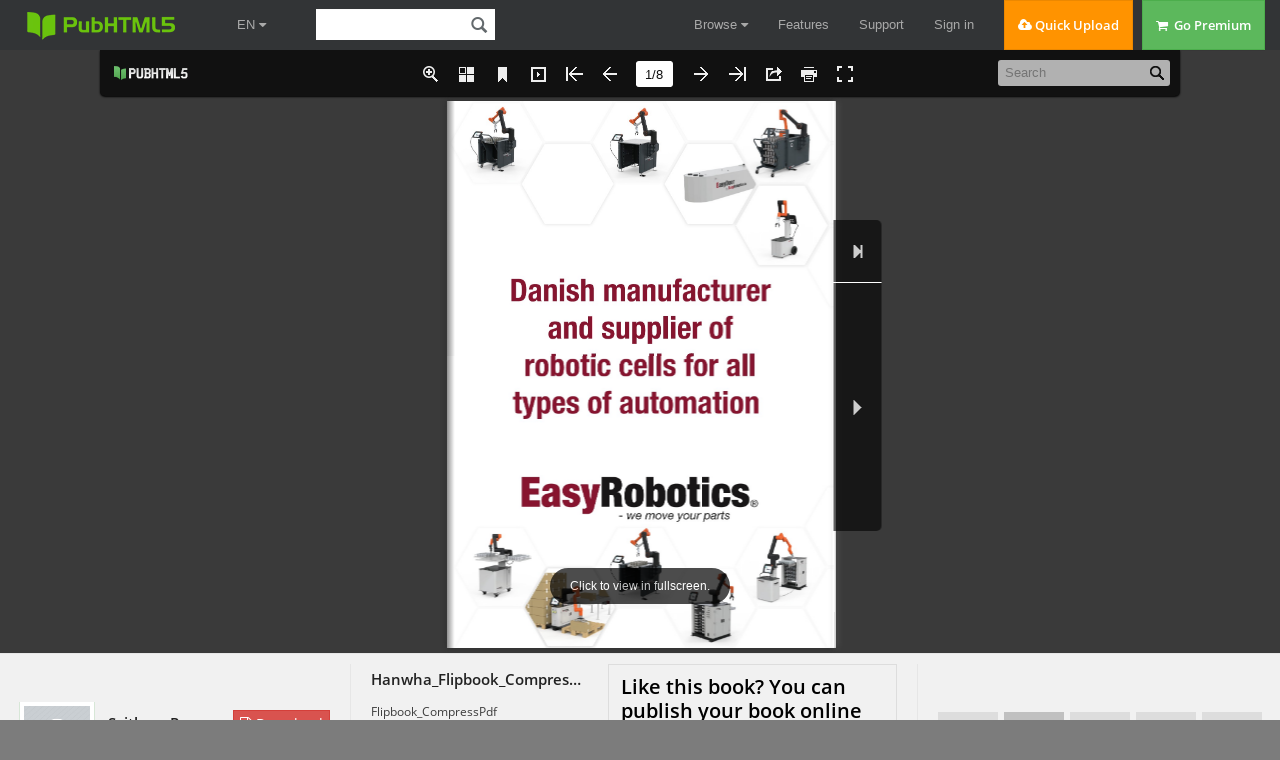

--- FILE ---
content_type: text/html; charset=UTF-8
request_url: https://pubhtml5.com/hostInfo/get-showbook-data.php
body_size: -103
content:
{"status":1,"categoryName":"All","bookCount":23,"followerCount":0,"likedCount":0,"isSubscribed":0,"isLiked":"0","domain":"","moreBooks":[],"relatedBooks":[],"isShowAd":1}

--- FILE ---
content_type: application/javascript
request_url: https://static.pubhtml5.com/book/js/LoadingJS.js
body_size: 5507
content:
document.write("<style>"+
	"@keyframes loadingAnimate{from {-webkit-transform: rotateY(0deg) scale(0.8);-o-transform: rotateY(0deg) scale(0.8);-ms-transform: rotateY(0deg) scale(0.8);-moz-transform: rotateY(0deg) scale(0.8);transform: rotateY(0deg) scale(0.8);}to {-webkit-transform: rotateY(-180deg) scale(0.8);-o-transform: rotateY(-180deg) scale(0.8);-ms-transform: rotateY(-180deg) scale(0.8);-moz-transform: rotateY(-180deg) scale(0.8);transform: rotateY(-180deg) scale(0.8);}}"+
	"@-webkit-keyframes loadingAnimate{from {-webkit-transform: rotateY(0deg) scale(0.8);-o-transform: rotateY(0deg) scale(0.8);-ms-transform: rotateY(0deg) scale(0.8);-moz-transform: rotateY(0deg) scale(0.8);transform: rotateY(0deg) scale(0.8);}to {-webkit-transform: rotateY(-180deg) scale(0.8);-o-transform: rotateY(-180deg) scale(0.8);-ms-transform: rotateY(-180deg) scale(0.8);-moz-transform: rotateY(-180deg) scale(0.8);transform: rotateY(-180deg) scale(0.8);}}"+
	".loadingRun{-webkit-animation : loadingAnimate 1.2s infinite;animation : loadingAnimate 1.2s infinite;}" + 
	".loader,.loader:after {border-radius: 50%;width: 60px;height: 60px;}" +
".loader {margin: 60px auto;font-size: 10px;position: relative;text-indent: -9999em;border-top: 1.1em solid rgba(255, 255, 255, 0.2);border-right: 1.1em solid rgba(255, 255, 255, 0.2);border-bottom: 1.1em solid rgba(255, 255, 255, 0.2);" + 
  "border-left: 1.1em solid #ffffff;-webkit-transform: translateZ(0);-ms-transform: translateZ(0);transform: translateZ(0);-webkit-animation: load8 1.1s infinite linear;animation: load8 1.1s infinite linear;}" +
 "@-webkit-keyframes load8 {0% {-webkit-transform: rotate(0deg);transform: rotate(0deg);}100% {-webkit-transform: rotate(360deg);transform: rotate(360deg);}}" +
 "@keyframes load8 {0% {-webkit-transform: rotate(0deg);transform: rotate(0deg);}100% {-webkit-transform: rotate(360deg);transform: rotate(360deg);}}" +
"</style>");

var videoImage = "[data-uri]";
var parseBool = function(value,defaultValue){

	if(value === true || value === false) return value;
	if(value == undefined || value == null) return false;
	defaultValue = !!defaultValue;

	if(typeof(value) == "number") return (value != 0);
	if(typeof(value) != "string") return false;

	if(value == "") return false;

	var trueArr=['true','yes','show','enable'],
	falseArr=['false','no','hide','disable'],
	value = value.toLowerCase();

	if(trueArr.indexOf(value) < 0 && falseArr.indexOf(value) < 0){
		return defaultValue;
	}else{
		return trueArr.indexOf(value)>=0;
	}
};

window.waitForLoading = true;
var LoadingJS = function(){
	this.initConfig();

	this.initHtml();
	this.initCss();

	this.startLoading();
	this.onResize();

	var self = this;
	window.onresize =function(){
		self.onResize();
	};

	window.setTimeout(function(){window.waitForLoading = false;},250);
}

LoadingJS.prototype = {

	initConfig : function(){
		try{
		  this.loadingCaption = bookConfig.loadingCaption ? bookConfig.loadingCaption : document.title;
		  this.loadingCaptionFontSize = !isNaN(bookConfig.loadingCaptionFontSize) ? parseInt(bookConfig.loadingCaptionFontSize) : 28;
		  this.loadingCaptionFontSize = Math.min(100, this.loadingCaptionFontSize);
		  this.loadingCaptionFontSize = Math.max(0, this.loadingCaptionFontSize);
		  this.loadingCaptionColor = bookConfig.loadingCaptionColor ? bookConfig.loadingCaptionColor : "#DDDDDD";
		  this.loadingBackground = bookConfig.loadingBackground ? bookConfig.loadingBackground : "#1F2232";
		  this.loadingPicture = bookConfig.loadingPicture ? bookConfig.loadingPicture : "";
		//   this.loadingPictureWidth = !isNaN(bookConfig.loadingPictureWidth) ? parseInt(bookConfig.loadingPictureWidth) : 80;
		  this.loadingPictureHeight = !isNaN(bookConfig.loadingPictureHeight) ? parseInt(bookConfig.loadingPictureHeight) : 150;
		  this.loadingDisplayTime = !isNaN(bookConfig.loadingDisplayTime) ? parseInt(bookConfig.loadingDisplayTime) : 0;
		  this.loadingSpacing = !isNaN(bookConfig.loadingSpacing) ? parseInt(bookConfig.loadingSpacing) : 20;
		  this.showLoadingGif = (bookConfig.showLoadingGif != undefined) ? parseBool(bookConfig.showLoadingGif, true) : true;
		  this.loadingVideo = bookConfig.loadingVideo ? bookConfig.loadingVideo : "";
		  if(this.loadingVideo) this.showLoadingGif = false;
		}catch(err){
		  this.loadingCaption = document.title;
		  this.loadingCaptionFontSize = 28;
		  this.loadingCaptionColor = "#DDDDDD";
		  this.loadingBackground = "#1F2232";
		  this.loadingPicture = "";
		  this.showLoadingGif = true;
		//   this.loadingPictureWidth = 80;
		  this.loadingPictureHeight = 150;
		  this.loadingDisplayTime = 0;
		  this.loadingSpacing = 20;
		  this.loadingVideo = "";
		}
  },

	initHtml : function(){
		this.stop = false;

		this.instance = document.createElement("div");
		this.title = document.createElement("p");
		this.title.innerHTML = this.loadingCaption;
		this.copyright = document.createElement("p");
		this.copyright.setAttribute("style", "position:absolute;bottom:5%;font-size:1.1rem;width:100%;text-align:center;");
		if(window.userInfo && window.userInfo.copyright) this.copyright.innerHTML = window.userInfo.copyright;

		this.bg = document.createElement("div");
		this.bg.setAttribute("style", "transform:scale(1);");

		if(this.showLoadingGif)
			this.initAnimationHtml();

		if(this.loadingVideo) {
			this.initVideo();
		}

		if(this.loadingPicture) {
			this.image = document.createElement("img");
			this.image.src = this.loadingPicture;
			this.instance.appendChild(this.image);
		}
		this.instance.appendChild(this.title);
		this.instance.appendChild(this.copyright);
		this.bg.appendChild(this.instance);
		document.body.appendChild(this.bg);
	},

	initVideo: function(){
		this.videoImage = document.createElement("img");
		this.videoImage.src = videoImage;
		this.videoImage.setAttribute("style", "position: absolute; top: 0px; right: 0px;left:0;bottom:0;margin:auto; z-index: 4;");
		this.videoImage.addEventListener("click", function(){
			this.video.style.display = "block";
			this.instance.style.display = "none";
			this.video.play();
		}.bind(this));

		this.videoLoadImage = document.createElement("div");
		this.videoLoadImage.setAttribute("style", "position: absolute; top: auto; right: 0px;left:0;bottom:50%;margin:auto; z-index: 4;");
		this.videoLoadImage.setAttribute("class", "loader");

		this.video = document.createElement("video");
		this.video.src = this.loadingVideo;
		// this.video.setAttribute("webkit-playsinline", "true");
		// this.video.setAttribute("x5-playsinline", "true");
		// this.video.setAttribute("playsinline", "");
		this.video.setAttribute("preload", "auto");
		// this.video.setAttribute("controls", "controls");
		// this.video.setAttribute("muted", "");
		// this.video.setAttribute("x-webkit-airplay", "allow");
		this.video.setAttribute("style", "width: 100%; height: 100%; display:none;object-fit: fill; position: absolute; top: 0px; right: 0px; z-index: 3;");
		this.bg.appendChild(this.video);
		this.instance.appendChild(this.videoImage);
		this.instance.appendChild(this.videoLoadImage);
		this.video.load();
	},

	showVideo: function(){
		// $(this.instance).fadeOut(500, function(){
			
		// }.bind(this));
		// $(this.videoImage).fadeIn(500, function(){
			this.videoImage.style.display = "block";
			this.videoLoadImage.style.display = "none";
		// });
	},

	loadingSvg: function(){
		// this.loadImageUrl = "<svg t=\"1525916222299\" class=\"icon\" style=\"\" viewBox=\"130 0 800 1024\" version=\"1.1\" xmlns=\"http://www.w3.org/2000/svg\" p-id=\"2478\" xmlns:xlink=\"http://www.w3.org/1999/xlink\" width=\"49\" height=\"56\"><defs><style type=\"text/css\"></style></defs><path d=\"M835.55027 48.761905C876.805122 48.761905 910.222223 81.441158 910.222223 121.753604L910.222223 902.095C910.222223 902.095 910.222223 942.409011 876.805 975.238095L113.777778 975.238095 113.777778 24.380952 88.888889 48.761905 835.55027 48.761905ZM64 0 64 24.380952 64 1024L960 1024C835.55027 1024 904.277615 1024 960 969.325498L960 54.49204C960 54.49204 904.277615 0 835.55027 0L88.888889 0 64 0Z\" p-id=\"2479\"></path><path d=\"M775.164361 219.428572C788.910114 219.428572 800.05325 208.512847 800.05325 195.047619 800.05325 181.582391 788.910114 170.666667 775.164361 170.666667L263.111111 170.666667C249.365357 170.666667 238.222222 181.582391 238.222222 195.047619 238.222222 208.512847 249.365357 219.428572 263.111111 219.428572L775.164361 219.428572Z\" p-id=\"2481\"></path><path d=\"M775.164361 365.714285C788.910114 365.714285 800.05325 354.798562 800.05325 341.333333 800.05325 327.868105 788.910114 316.952382 775.164361 316.952382L263.111111 316.952382C249.365357 316.952382 238.222222 327.868105 238.222222 341.333333 238.222222 354.798562 249.365357 365.714285 263.111111 365.714285L775.164361 365.714285Z\" p-id=\"2482\"></path><path d=\"M775.164361 536.380951C788.910114 536.380951 800.05325 525.465229 800.05325 512 800.05325 498.534771 788.910114 487.619049 775.164361 487.619049L263.111111 487.619049C249.365357 487.619049 238.222222 498.534771 238.222222 512 238.222222 525.465229 249.365357 536.380951 263.111111 536.380951L775.164361 536.380951Z\" p-id=\"2483\"></path></svg>";

		var loadImageUrl = document.createElementNS("http://www.w3.org/2000/svg", 'svg');
		loadImageUrl.setAttribute("t", "1525916222299");
		loadImageUrl.setAttribute("class", "icon");
		loadImageUrl.setAttribute("style", "");
		loadImageUrl.setAttribute("viewBox", "130 0 800 1024");
		loadImageUrl.setAttribute("version", "1.1");
		loadImageUrl.setAttribute("xmlns", "http://www.w3.org/2000/svg");
		loadImageUrl.setAttribute("p-id", "2478");
		loadImageUrl.setAttribute("xmlns:xlink", "http://www.w3.org/1999/xlink");
		loadImageUrl.setAttribute("width", "49");
		loadImageUrl.setAttribute("height", "56");

		var defs = document.createElementNS("http://www.w3.org/2000/svg", 'defs');
		var style = document.createElementNS("http://www.w3.org/2000/svg", 'style');
		style.setAttribute("type", "text/css");
		var path1 = document.createElementNS("http://www.w3.org/2000/svg", 'path');
		path1.setAttribute("d", "M835.55027 48.761905C876.805122 48.761905 910.222223 81.441158 910.222223 121.753604L910.222223 902.095C910.222223 902.095 910.222223 942.409011 876.805 975.238095L113.777778 975.238095 113.777778 24.380952 88.888889 48.761905 835.55027 48.761905ZM64 0 64 24.380952 64 1024L960 1024C835.55027 1024 904.277615 1024 960 969.325498L960 54.49204C960 54.49204 904.277615 0 835.55027 0L88.888889 0 64 0Z");
		path1.setAttribute("p-id", "2479");

		var path2 = document.createElementNS("http://www.w3.org/2000/svg", 'path');
		path2.setAttribute("d", "M775.164361 219.428572C788.910114 219.428572 800.05325 208.512847 800.05325 195.047619 800.05325 181.582391 788.910114 170.666667 775.164361 170.666667L263.111111 170.666667C249.365357 170.666667 238.222222 181.582391 238.222222 195.047619 238.222222 208.512847 249.365357 219.428572 263.111111 219.428572L775.164361 219.428572Z");
		path2.setAttribute("p-id", "2481");

		var path3 = document.createElementNS("http://www.w3.org/2000/svg", 'path');
		path3.setAttribute("d", "M775.164361 365.714285C788.910114 365.714285 800.05325 354.798562 800.05325 341.333333 800.05325 327.868105 788.910114 316.952382 775.164361 316.952382L263.111111 316.952382C249.365357 316.952382 238.222222 327.868105 238.222222 341.333333 238.222222 354.798562 249.365357 365.714285 263.111111 365.714285L775.164361 365.714285Z");
		path3.setAttribute("p-id", "2482");

		var path4 = document.createElementNS("http://www.w3.org/2000/svg", 'path');
		path4.setAttribute("d", "M775.164361 536.380951C788.910114 536.380951 800.05325 525.465229 800.05325 512 800.05325 498.534771 788.910114 487.619049 775.164361 487.619049L263.111111 487.619049C249.365357 487.619049 238.222222 498.534771 238.222222 512 238.222222 525.465229 249.365357 536.380951 263.111111 536.380951L775.164361 536.380951Z");
		path4.setAttribute("p-id", "2483");

		defs.appendChild(style);
		loadImageUrl.appendChild(defs);
		loadImageUrl.appendChild(path1);
		loadImageUrl.appendChild(path2);
		loadImageUrl.appendChild(path3);
		loadImageUrl.appendChild(path4);

		return loadImageUrl;
	},

	initAnimationHtml : function(){
		if(!document.createElementNS) return;

		this.loadBox = document.createElement("div");
		var img1 = this.loadingSvg();
		var img2 = this.loadingSvg();
		this.img3 = this.loadingSvg();
		this.img3.setAttribute("class", "loadingRun");

		this.img3.setAttribute("style", (
			"position : absolute;" +
			"left : 20px;" +
			"top : 0;" +
			"z-index : -1;" +
			"-webkit-transform-origin : 0 0;" +
			"-o-transform-origin : 0 0;" +
			"-ms-transform-origin : 0 0;" +
			"-moz-transform-origin : 0 0;" +
			"transform-origin : 0 0;" +
			"fill :"  + this.loadingCaptionColor + ";"
		));

		img2.setAttribute("style", (
			"position : absolute;" +
			"left : 20px;" +
			"top : 0;" +
			"-webkit-transform:rotateY(180deg) scale(0.8);" +
			"-o-transform:rotateY(180deg) scale(0.8);" +
			"-ms-transform:rotateY(180deg) scale(0.8);" +
			"-moz-transform:rotateY(180deg) scale(0.8);" +
			"transform:rotateY(180deg) scale(0.8);" +
			"-webkit-transform-origin : 0 0;" +
			"-o-transform-origin : 0 0;" +
			"-ms-transform-origin : 0 0;" +
			"-moz-transform-origin : 0 0;" +
			"transform-origin : 0 0;" +
			"fill : " + this.loadingCaptionColor + ";"
		));

		img1.setAttribute("style", (
			"position : absolute;" +
			"left : 20px;" +
			"top : 0;" +
			"-webkit-transform:rotateY(0) scale(0.8);" +
			"-o-transform:rotateY(0) scale(0.8);" +
			"-ms-transform:rotateY(0) scale(0.8);" +
			"-moz-transform:rotateY(0) scale(0.8);" +
			"transform:rotateY(0) scale(0.8);" +
			"-webkit-transform-origin : 0 0;" +
			"-o-transform-origin : 0 0;" +
			"-ms-transform-origin : 0 0;" +
			"-moz-transform-origin : 0 0;" +
			"transform-origin : 0 0;" +
			"fill : " + this.loadingCaptionColor + ";"
		));

		this.loadBox.appendChild(img1);
		this.loadBox.appendChild(img2);
		this.loadBox.appendChild(this.img3);
		this.instance.appendChild(this.loadBox);
	},

	startLoading : function(){
		
	},

	destroy : function(){

		// video1.removeEventListener('ended',this);
                            
        //                     $('.shade').hide();
        //                     $("#videoID").hide();
        //                     $(".flipbook").show();
        //                     // $('.flipbook-viewport').show();
        //                     $('.flipbook-viewport').fadeIn(3000);
        //                     $('#musicinfo').show();
		if(global.isIE8()||global.isIE9()){
			$(this.bg).animate({"opacity":"0"},0.6,function(){
				$("body>style").html("");
				$(this.bg).remove();
				$("body").css({"background-color" : ""});
			}.bind(this));
		}else{
			animateOnce($(this.bg) , {"opacity":"0"} , 0.6 ,function(){
				$(this.img3).attr("class", "");
				$("body>style").html("");
				$(this.bg).remove();
				$(this.image).attr("src", "");
				$("body").css({"background-color" : ""});
			}.bind(this));
		}

	},

	initCss : function(){
		document.getElementsByTagName("html")[0].setAttribute("style",(
			"margin : 0;" +
			"padding : 0;" +
			"width : 100%;" +
			"height : 100%;"
		));

		document.body.setAttribute("style", (
			"margin : 0;" +
			"padding : 0;" +
			"width : 100%;" +
			"height : 100%;" +
			"position : fixed;" +
			"background-color :" + this.loadingBackground + ";"
		));

		this.bg.setAttribute("style", (
			"margin : 0;" +
			"padding : 0;" +
			"width : 100%;" +
			"height : 100%;" +
			"position : fixed;" +
			"background-color:"  + this.loadingBackground + ";"
		));

		this.instance.setAttribute("style", (
			"width : 100%;" +
			"height : 100%;" +
			"opacity : 1;" +
			"color :" +  this.loadingCaptionColor + ";" +
			"text-align : center;" +
			"vertical-align : middle;" +
			"font-family : Tahoma;" +
		  "position : relative;"

		));

		var titleTran = "translate(-50%, " + this.loadingSpacing/2 + "px)";
		var loadingBoxTran = "translate(-50% , -" + (this.loadingSpacing/2 + 45) + "px)";
		var videoImageTran = "translate(-50% , -" + (this.loadingSpacing/2 + 60) + "px)";
		// var videoLoadImageTran = "translate(-50% , -" + (this.loadingSpacing/2 + 60) + "px)";
		var imageTran = "translate(-50% , 0)";
		var imageTop = "5%";
		var imageDisplay = "block";

		var loadingPictureHeight = Math.min(window.innerHeight * 0.35, this.loadingPictureHeight);
		if(this.showLoadingGif || this.loadingVideo){
			if(window.innerHeight <= 300) imageDisplay = "none";
		} else {
			imageTop = "50%";
			imageTran = "translate(-50% , -" + (this.loadingSpacing/2 + loadingPictureHeight) + "px)";
		}

		if(this.image) this.image.setAttribute("style", (
			"display : " + imageDisplay + ";" +
			"position : absolute;" +
			"top : " + imageTop + ";" +
			"left : 50%;" +
			"-webkit-transform :"  + imageTran + ";" +
		  "-moz-transform :"  + imageTran + ";" +
		  "-ms-transform :" + imageTran + ";" +
		  "-o-transform :" + imageTran + ";" +
			"transform :"  +imageTran + ";" +
			// "width : " + this.loadingPictureWidth + "px;" +
			"height : " + this.loadingPictureHeight + "px;" +
			"max-width : 90%;" +
			"max-height : 35%;"
		));

		this.title.setAttribute("style", (
			"font-family:Arial,Helvetica,sans serif;" +
		  "font-size : " + this.loadingCaptionFontSize + "px;" +
		  "position : absolute;" +
		  "top : 50%;" +
		  "left : 50%;" +
		  "-webkit-transform :"  + titleTran + ";" +
		  "-moz-transform :"  + titleTran + ";" +
		  "-ms-transform :" + titleTran + ";" +
		  "-o-transform :" + titleTran + ";" +
			"transform :"  +titleTran + ";" +
		  "margin : 0;" +
		  "padding : 0;" +
		  "width:90%;"
		));

		if(this.videoImage) this.videoImage.setAttribute("style", (
			"position:relative;" +
			"cursor:pointer;" +
			"display:none;" +
			"z-index:4;" +
			"perspective:200px;" +
			"-webkit-transform-style:preserve-3d;" +
			"-o-transform-style:preserve-3d;" +
			"-ms-transform-style:preserve-3d;" +
			"-moz-transform-style:preserve-3d;" +
			"transform-style:preserve-3d;" +
			"position : absolute;" +
			"width : auto;" +
			"height : 60px;" +
			"left : 50%;" +
			"top : 50%;" +
			"-webkit-transform : " +videoImageTran + ";" +
		  "-moz-transform : " +videoImageTran + ";" +
		  "-ms-transform : " +videoImageTran + ";" +
		  "-o-transform : " +videoImageTran + ";" +
			"transform : " + videoImageTran + ";" +
		  "padding : 0;"
		));

		if(this.videoLoadImage) 
			this.videoLoadImage.style["margin-bottom"] = this.loadingSpacing/2 + "px";

		if(this.loadBox) this.loadBox.setAttribute("style", (
			"position:relative;" +
			"perspective:200px;" +
			"-webkit-transform-style:preserve-3d;" +
			"-o-transform-style:preserve-3d;" +
			"-ms-transform-style:preserve-3d;" +
			"-moz-transform-style:preserve-3d;" +
			"transform-style:preserve-3d;" +
			"position : absolute;" +
			"width : 39.2px;" +
			"height : 44.8px;" +
			"left : 50%;" +
			"top : 50%;" +
			"-webkit-transform : " +loadingBoxTran + ";" +
		  "-moz-transform : " +loadingBoxTran + ";" +
		  "-ms-transform : " +loadingBoxTran + ";" +
		  "-o-transform : " +loadingBoxTran + ";" +
			"transform : " + loadingBoxTran + ";" +
		  "padding : 0;"
		));
	},

	onResize : function(){}

}

var jsLoadingBar = new LoadingJS();

--- FILE ---
content_type: application/javascript
request_url: https://pubhtml5.com/js/utils/statistic.js
body_size: 310
content:
var sta = {
    homepageVisit: function (userid, domain, key) {
        /* $.ajax({
            type: "post",
            url: "/statistic/add-homepage-visit.php",
            dataType: "json",
            data: {
                userid: userid
            },
            beforeSend: function(){
            	// console.log(userid);
            },
            success: function(data){
            	// console.log("success=========",data);
            },
            error: function(error){
				// console.log("error=========",error);
            }
        }); */

        // 新修改的接口
        $.ajax({
            type: "get",
            url: "//" + domain + "add-homepage-visitinfo.php",
            dataType: "json",
            data: {
                userid: userid,
                type: 1,
                hash: hex_md5(userid + "1" + key)
            },
            beforeSend: function () {
            },
            success: function (data) {
                console.log("访问主页");
            },
            error: function (error) {
            }
        });
    },
    homepageShare: function (userid, domain, key) {
        /* $.ajax({
            type: "post",
            url: "/statistic/add-homepage-share.php",
            dataType: "json",
            data: {
                userid: userid
            },
            beforeSend: function(){

            },
            success: function(data){

            },
            error: function(error){

            }
        }); */

        // 新修改的接口
        $.ajax({
            type: "get",
            url: "//" + domain + "add-homepage-visitinfo.php",
            dataType: "json",
            data: {
                userid: userid,
                type: 2,
                hash: hex_md5(userid + "2" + key)
            },
            beforeSend: function () {

            },
            success: function (data) {
                console.log("分享主页");
            },
            error: function (error) {

            }
        });
    },
    bookShare: function (bookid, domain, key) {
        /* $.ajax({
            type: "post",
            url: "/statistic/add_book_share.php",
            dataType: "json",
            data: {
                bookid: bookid
            },
            beforeSend: function(){
            	// console.log("========================"+bookid);
            },
            success: function(data){
            	// console.log("success========================"+data);
            },
            error: function(error){
            	// console.log("error========================"+error);
            }
        });
         */

        //新修改的接口
        $.ajax({
            type: "get",
            url: "//" + domain + "add-book-visitinfo.php",
            dataType: "json",
            data: {
                bookid: bookid,
                type: 7,
                hash: hex_md5(bookid + "7" + key)
            },
            beforeSend: function () {
            },
            success: function (data) {
                console.log("在主页中分享书籍")
            },
            error: function (error) {
            }
        });
    },
    bookcaseVisit: function (userid, domain, key) {
        /* $.ajax({
            type: "post",
            url: "/statistic/add-bookcase-visit.php",
            dataType: "json",
            data: {
                userid: userid
            },
            beforeSend: function(){

            },
            success: function(data){

            },
            error: function(error){

            }
        }); */

        // 新修改的接口
        $.ajax({
            type: "get",
            url: "//" + domain + "add-homepage-visitinfo.php",
            dataType: "json",
            data: {
                userid: userid,
                type: 3,
                hash: hex_md5(userid + "3" + key)
            },
            beforeSend: function () {

            },
            success: function (data) {
                console.log("访问书橱")
            },
            error: function (error) {

            }
        });
    },
    bookcaseShare: function (userid, domain, key) {
        /* $.ajax({
            type: "post",
            url: "/statistic/add-bookcase-share.php",
            dataType: "json",
            data: {
                userid: userid
            },
            beforeSend: function(){

            },
            success: function(data){

            },
            error: function(error){

            }
        }); */

        // 新修改的接口
        $.ajax({
            type: "get",
            url: "//" + domain + "add-homepage-visitinfo.php",
            dataType: "json",
            data: {
                userid: userid,
                type: 4,
                hash: hex_md5(userid + "4" + key)
            },
            beforeSend: function () {

            },
            success: function (data) {
                console.log("分享书橱")
            },
            error: function (error) {

            }
        });
    },
    bookDownload: function (bookid, domain, key) {
        /* $.ajax({
            type: "post",
            url: "/statistic/add-pdf-download.php",
            dataType: "json",
            data: {
                bookid: bookid
            },
            beforeSend: function(){

            },
            success: function(data){

            },
            error: function(error){

            }
        }); */

        // 新修改的接口
        $.ajax({
            type: "get",
            url: "//" + domain + "add-book-visitinfo.php",
            dataType: "json",
            data: {
                bookid: bookid,
                type: 8,
                hash: hex_md5(bookid + "8" + key)
            },
            beforeSend: function () {

            },
            success: function (data) {
                console.log("书籍源文件下载")
            },
            error: function (error) {

            }
        });
    }
}


--- FILE ---
content_type: text/javascript
request_url: https://online.pubhtml5.com/wpjx/kzxj/files/search/book_config.js?1605198365
body_size: 7455
content:
var textForPages = ["Danish manufacturer     and supplier of     robotic cells for all  types of automation","PrEoaFseyeDdoerorTable    MakeEsaistyfDasotoarnisdbﬂueixltibulpeotno pgreotvsetanrcteodmwpoitnhents from Siemens.  robot automation.              It is a ﬂexible automatic door opener for a variety of applications in the CNC machining industry.            Setup is easily performed during installation giving ramp up and down settings to the motor automatically.  ProFeeder Table is a compact modular robot cell  preparedThfeorstohluetinosntafellatuiornesoifnatnegyrraotbioont.to a high-level controller through simple connection,  The ProFaeneddietrsmupopdourltasrPsryosﬁtenmet,cParnobﬁebuesxpaanndddeidgital input/output.  in 3 steps; from production automation of small  series that can be upgraded to full automation  of large production series.    The expansion and investment is made in accordance  with your production needs.    Expansion options: Table for placement of measuring  equipment or ﬁxtures.    Good for:                                                                                           Product advantages:    Cutting Finishing and Polishing  Grinding Deburring Welding                                                                      Easy to use            Safety  Cost effective        Easy installation    ProFeeder Light    ER5The ProFeeder Light robot cell consists of a basic module with                                1  ﬂexiblePmraonduuacl t  advantages    removable parts tray designed for handling all types of parts.                                                         Multifunctional  As the ProFeeder Table, the ProFeeder Light can also be expanded    from production automation of small series that can be upgraded                                                        handle works    to full auTtohmeatioEnRo5f lairsgeaprmoduocbtioinleseCrieos.bot                                                        T-pad holder, handle for transport           platform made to maximise                                                                                       and placement of extra rollers                                                                                                                         for storing on vehicle trunks  Canrbobeout mseodbilfitoyr. :  · Bin                                                                                                                  (OpCtioannalhfeaantudrel)e         PEmiRco5kbmiilenogwbiolerkcsotabtoiot nplfaotrfoarmsafies  a compact                                              parts up to                                                                    collaboration  · Weldwiinthgrobot arms. ER5 is used in fully or partly                                                                Integrated cord winder  · Asseadmuetmobamlnyadteednhparondceudctﬂioenxiebnilvitiyroannmd efanstts  that                                                                             integration.                                12and foot pad  · MeaTshuerEeRm5 eisndteveloped to secure robot arms  · Macahnidnetotitesnmdaixnimgal mobility. The integrated rolls                                                         kgEnsuring high safety in  · PolisdahneidpnlohgyainndghtohledsERe5astiolycfuacsitloitmateerms. oTvhiengERan5d                                                                                                                         productions – no loose cords.         arrives fully mounted with trays, with an option                                                                Easy tilting and moving           to add a robot arm, and control panel. It can be                                                                of ECRa5n-WbOe RcKh.anged                                                                                                                         Sintoglaen-pgelersaoxnish. andling  Industries:moved without the use of a forklift or pallet truck.                                                                                                                         45°ER5-WORK can be fully mounted  ·· MAuettoaSml aountdiivtMeaabchleininfgor:  · PharMmaaximizing mobile and flexible                                                                                 with Hanwha Robots in the boot  · Electrroobnoictisc automation in dense                                                                               of a van it can also be loaded in  · PlastfiaccailnitdiePso. lymers                                                                                       and out of the boot.  · FoodCIonmdupsattriybl(estwaiinthleHssCRst-e3e, lH) CR-5 and                                                                                                                         IntTehrcehraonbgoetaabrlme can be                                                                                                                         pemrfoorvaetdedarpoaurntsd polnataell                                                                                                                           3sidesSpace saving feature, containing                                                                                                                           both hand processed parts.                                                                                                                         Serving as integrated parts                                                                                                                         container when moving robot                                                                                                                         between processes.           HCR-12 from Hanwha Robotics","PrPorFoeFeedeedrerFlex    For eSaasyfeaonpdeﬂraetxiiobnleamndaneeausyvecrhianngges.    around the production line.              The ProFeeder robotic cell consists of 1 basic module, 2 movers            with 2 ﬂexible part trays. The part trays are automatically centred,  The newaPnrdoaFreeeddeersiFglneexdistopaarctcoofmthmeoPdFaftaemalillyp, art types and diﬀerent weights.  and it comes with Heavy Duty wheels  with integrated legs.    Product advantages:The ProFeeder Flex comes in three models:    · FlexBase without tables    · FlexOne with one table                                                    Quick series changes    · FlexThIrnecerweiatshethdreperotadbulecstion    PedestaTl hpelacseodluctieonntrmalalykewsitiht pinosbsuibiltlecable guide.  ProFeeder is easily moved            to introduce light out                                            with a pallet lifter. Quick change                                                                              over time makes ProFeeder  Flexible pmrooduunctitniognf;otrhteheopteearacthopr endant,                 suitable for small and medium  and freeiscionmfopramretmdeonftdfoowr nthtiemceontroller.                   production series.              by a text message.    Increased efﬁciency                                                         Good investment    Automated supply to the CNC                                                 The typical return on  machine ensures consistent high                                             investment is less  quality. The required man hours                                             than 1 year.  for operation can be reduced  from 8 hours to less than 1 hour.    PPrrooFFeeeeddeerrXQ    ThPeroPFeroedFeereQdeisreXxp–atnhdeedtewxitthgaocehsahnegere      module that automatically switches  ThethPreoFeterdaeyr rsobwotictehll -pthaertetxst groeesahderye.to be processed.    The capacity is increased from 1 to 4                                                                                   Industries:  parts trays per mover.                                                                                                                         · Assembly  The solution makes it possible to run a fully automated                                                                · Cutting  4-shifts operation, or it can replace unmanned night                                                                   · Deburring  shifts where any downtime is notiﬁed by a text message                                                                 · Grinding  (optional).                                                                                                            · Welding                                                                                                                         · Food Industry  Product Advantages:                                                                                             ··lSaurigtearblperofodruMFcinaticioshnhiinneg-aTnednPdoinligshing                                                                                                                         · Electronics Industry  The return on                                  Provides the ability  investment is less than                        to run a fully automated                                         Ser·iesPlastics Industry                                                                                                                         · Pharmaceutical Industry  1year                                          4shifts operation","PrPorFoeFeedeedrerCoCmompapcatct    CompCaocmt FpoaoctpFroinotpartinytoautr yfaocutrofraycﬂtooroyr.ﬂoor.    ProdPurcotduAcdtvaAndtvaagnetsa:ges:    FAST ANFADSETAASNY DPREOADSYUPCRTIOODNUCTION  ProFeedPerroCFoeemdpearcCt,oamcpoamctp,laetceocmopnlseotleecmonacshoilneemuapchtoin6e TuRpAtYoS6foTrRﬂAeYxSibfoilirtyﬂexibility  and speaenddosnppereoddounctpiorno.dTuhcetiofene.dTihneg fteraeydsincgantrabyesecaasnilybuenelaosciklyedunbloy cthkedobpyertahteoor.perator.  2 LOCKI2NLGOSCYKSITNEGMSSYASTVEAMILSAABVLEAILABLE  MechanMicaelcohraAnicralol cokrinAgirsloysctkeinmgss. yAsitrelomckss. AruirnloicnksMroudnbiunsM. odbus.    BenBefeintse:fits:    · ·ConsisCtoonfs6istroafys6 trays  · ·AirlockAisrlyosctkemsystem  · ·OptionOapl tdioncaklindgocsktaintigonstation  · ·Easily Emaosvilaybmleoavraobulendarporuondducptrionduction  · ·OptionOapl tmioonuanl tmedouwnitehdGwDitwhhGeDelws fhoereelsasfoyrteraanssyptorartnsport  · ·OptionOapl tEioRnpael dEeRsptaeldfeosrtRalofboortRAorbmotaAndrm and      controclloenrtcrolmlepr acrotmpenatrtment    PrPorFoeFeedeedrerXX    HigheHrigphroedr upcrotidouncctaiopnaciatpy.acity.    ProdPurcotduAcdtvaAndtvaagnetsa:ges:    LARGE PLRAORGDEUPCRTIOODNU–CdTIeOlivNer–edewliivtehr2ed,5woirth102,t5raoyrs1o0ptrioanyss options  ideally toidleoawlleyrtocylcolwe etirmceycrlestuimltiengreinsufaltsintgpirnodfauscttpiorno.dRuocbtiotna. rRmobsot arms  can be mcaonunbteedmionudnitﬀeedreinntdaiﬀnegrlenstaallnogwleinsgailtlsowulitnimg iattseuﬂlteimxibaitleityﬂ.exibility.  2 LOCKI2NLGOSCYKSITNEGMSSYASTVEAMILSAABVLEAI–LMABeLchEa–nMicaelcohranical or  Air lockinAgirsloysctkeinmgss. yAsitrelomckss. AruirnloicnksMroudnbiunsM. odbus.  MOVE AMROVUENADRPORUONDDUPCRTIOODNU–CwTIaOnNt to– wscaanlet tporoscdaulectpiornoduction  and reduanced cryecdleucteimceycalet ytoimuer faatcytoruyrﬂfaocotro?rTyhﬂeooPr?oFTeheedPerroXFeeder X  is a robuisstamroabchuisntemdaecshiginneedetsoighnaenddlteomhaunltdiplelempuarlttisplien parts in  several tsreavyesr. al trays.    BenBefeintse:fits:    · ·ConsisCtoonfs1is0ttorfay1s0 trays  · ·DesignDeedsifgonreladrfgoer vlaorlguemveopluromdeucptrioodnuction  · ·BrackeBtrafocrkreotbfort treoabcoht tpeeadcahnpt edant  · ·400 x 640000mx m600KLmTmboKxLeTsboxes  · ·ScalabSlceatlraabylesytrsateymsystem  · ·Very сVoemrypaсcotmfopoatcptrfinototdpimrinetndsimonesnsions","EaEsaysPyaPlalellteiztiezrer    The ETahseyPEaalsleytPiazellretisizaerpilsatafoprlamtfdoermsigdneesdigwnietdh wthiethptuhrepopsuerpose  of maokfimngapkainllgetpiazilnlegtiezainsgy eaansdymanodbimleoinbsiliedeinasifdaectaofrayc. tory.    The EasyTPhaellEeatiszyePraclolemtizeesrwciothmaesEuwriothpallEeut rsoizpeadllectosniszoedlescocnosnosliestsincgonosfisdtiiﬀnegreonf tdciﬀoemrepnatrtcmomenptasrftomr:ernotbsofot rc:ornotbrotllecro,ntroller,  cables, hcoasbtlsesa,nhdolsifttsinagnmd loifdtiunlge mfromduSleKfFromr aSnKyFoothrearntyypoethoefrptyepdeesotfaplse. dTehsetaElass. yTPhaellEeatiszyePraislledteizseigrnisedetsoigbneeadrtoobbuesta robust  machinemwaicthi3n0e0wKitGh o30f t0oKtaGl wofetigohtat lwwitehigohutt wroitbhootuatnrdobliofttearnmdoluiftnetredm.oEuanchtesdi.dEeaocfhtshiedeEaosfytPhaellEeatiszyePraclolentsizisetrscoofnasidstoscokifnagdocking  system fsoyrstpeamlleftosrthpatllemtseathsautremsetahseuprelasctehmeepnlat coefmtheenpt aolfletthse. pallets.                                                            BenBefeintse:fits:                                                       · ·FewerFaeswseorciaastseodcwiaoterkdewr ionrjkuerrieisnjuries                                                     · ·FlexibFillietyxifboirlimtyafnour fmacatnuurfinagcturing                                                     · ·Safe mSoavfemmeonvteomfebnotxoefsboxes                                                     · ·OperatOiopnersaptieoendspeed                                                     · ·CapexCoappteimx iozpetdimized                                                     · ·Load sLtoaabdilistytability                                                     · ·PrecisiPornecision    ProdPurcotduadctvandtvaagnetsa:ges:    EthernEetthRerJn4e5t RJ45  MultipMurupltoispeurlpamospeslamps Pallet Pallet                                                                                 Push Push  connecotonrnector          and etahnedrneetthpelrunget plug detectdioentection                                                                              buttonbsuttons    EnsuringEnmsounriintogrmingonoirtoring or At the frAotnthoef ftrhoenEt aosfytPhaellEeatiszyePralletizeTrhe EasyTPhaellEeatiszyePraclolentsizisetrsconsists  Above eAacbhovlaemepacbhullakmp bulk    access vaiacctehsirsdvpiaartht iprdropdaurcttps roductasre two aI/rOe ctwononI/eOctcaobnlenectable  of four doeftfeocutirodnepteincstion peaincshon each located lpoucsahtebdupttuosnhfbour tton for    from ouftrsoidme ouf tshiedepaolfletthizeepr.alletizerm. ultipurmpuoslteipluarmppose(wlaitmhps (with pallet sidpea,llwethsicidhee, nwshuirceh ceonrsruercet correcteach sideeaocphesriadteioonp, ewrhaetiroen, where    The palleTthizeepraclolemtizeewr ictohme with multiplemcounltﬁipgluercaobnleﬁgcuorloarbsl)e. colors). dockingdoofcpkainllegtobfepfaolrletsbtaerftoinreg starting the instathllaetionnstcaallnatbioen can be    a small palusgminalfloprluagninetfhoer ranneet thernet                                              palletizinpga.llBeytizthineg.fuBnyctthioenfaulnityctionality ensuringen“rseusreint”gfu“rnecsteiot”nfunction    cable. cable.                                                                                       loading slotabdilnitgy sistaebnilsituyreisdeanssured as or activaoter afuctnivcatitoenfuonf cthtieon of the                                                                                                        well as awsealfleasopaesraafteioonphearantdiolinghandlingpallet. pallet.                                                                                                        the comtphoenceonmtsp. onents.","EaPsryoFDeoeodrer Table    EasyDMoaokreiss ibtufailsttuapnodnﬂperxoivbelen tcoomgeptosntaernttesdfrwoimth Siemens.         robot automation.    It is a ﬂexible automatic door opener for a variety of applications in the CNC machining industry.  Setup is easily performed during installation giving ramp up and down settings to the motor automatically.              ProFeeder Table is a compact modular robot cell  The soluptrioenpafereadtufroerstihneteingrsatatilolantiotonaohf iagnhy-lreovbeol ct.ontroller through simple connection,  and it suTphpeoPrrtsoFPereodﬁenretm, Pordouﬁlbarusyasntedmdicgaitnalbinepeuxtp/oanudtpeudt.              in 3 steps; from production automation of small            series that can be upgraded to full automation            of large production series.              The expansion and investment is made in accordance            with your production needs.              Expansion options: Table for placement of measuring            equipment or ﬁxtures.    Good for:                                                                                       Product advantages:    Cutting Finishing and Polishing  Grinding Deburring Welding                                                                  Easy to use               Safety  Cost effective            Easy installation    ProFeeder Light    ER5Trehme oPvroabFeleedpearrtLsigtrhatyrodbeositgcneeldl cfoonrshisatnsdolifnagbaallsticypmeosdouflpeawrtisth.P1rﬂoedxuibclet madanvuaanl tages:  As the ProFeeder Table, the ProFeeder Light can also be expanded                                                          Multifunctional             from production automation of small series that can be upgraded                                                  handle works    The EtoRfu5ll aisutoammatioonbofillaergCe porobdoucttion series.                                                          T-pad holder, handle for transport    platform made to maximise                                                                                                 and placement of extra rollers                                                                                                                            for storing on vehicle trunks  robotCmanobbiliety.used for:  ·mERo5bmileowbiolBerkicsnotabPtoioitcnpklfaoitnrfoagrmsafies                                                              (Optional feature) Can handle                                                                a compact                                                                    parts up to                                                                collaboration  ·with robotWaremlsd. iEnRg5 is used in fully or partly                                                                    Integrated cord winder  ·dauetmoamnadteednAhpsarsonedceumdctbﬂioelnyxiebnilvitiyroannmd efanstts  that                                                                            integration.                                    12and foot pad  ·The ER5 isMdeevaelsouperdemto esencture robot arms  ·and to its mMaaxicmhailnmeobteilintyd. Tinhegintegrated rolls                                                            kgEnsuring high safety in  ·adnedplohyainndghPtoholedlsEisReh5asitinolygcfuacsitloitmateerms. oTvhiengERan5d                                                                                                                            productions – no loose cords.  arrives fully mounted with trays, with an option                                                                          Easy tilting and moving    to add a robot arm, and control panel. It can be                                                                          of ER5-WORK. Can be changed                                                                                                                            Single-person thoaanndglilnegaxis.  Industries:moved without the use of a forklift or pallet truck.                                                                                                                            45°ER5-WORK can be fully mounted  ··SuitaMAbuettloaeml afonotdivrMe:achining  ·MaximiPzihnagrmmaobile and flexible                                                                                      with Hanwha Robots in the boot  ·robotic Ealuetcotmroantiicosn in dense                                                                                   of a van it can also be loaded in  ·facilitiePs.lastic and Polymers                                                                                          and out of the boot.  ·CompatFibooledwInitdhuHstCrRy-(3s,taHiCnRle-s5sasntedel)                                                                                                                            InterchangeabTlehe robot arm can be                                                                                                                            perforated parmtsopvleadtearound on all                                                                                                                              3sidesSpace saving feature, containing                                                                                                                              both hand processed parts.                                                                                                                            Serving as integrated parts                                                                                                                            container when moving robot                                                                                                                            between processes.    HCR-12 from Hanwha Robotics","PrPorFoeFeedeedrer Flex    Safe oFoprereaatsioynanadndﬂexaisbylechmaanngeus.vering           around the production line.    The ProFeeder robotic cell consists of 1 basic module, 2 movers  with 2 ﬂexible part trays. The part trays are automatically centred,  and are TdheesingenwedPtrooFaececodmermFloedxaitsepaalrl tpoafrtthtyepPeFs faanmdildy,iﬀerent weights.              and it comes with Heavy Duty wheels            with integrated legs.    Product advantages:The ProFeeder Flex comes in three models:            · FlexBase without tables              · FlexOne with one table    Increa·sFeledxTphrroedeuwcittihotnhree tables Quick series changes    The soluPtieodnemstaalkpeslaictepdocsesinbtlreally with in builtPcroabFeleedgueirdies.easily moved  to introduce light out             with a pallet lifter. Quick change    productFiolenx; itbhlee mopoeurnattoinrg for the teach pendoavnetr, time makes ProFeeder  is informaenddofrfedeocwonmtipmaertment for the controsluleitra. ble for small and medium  by a text message.                 production series.    Increased efﬁciency                Good investment    Automated supply to the CNC        The typical return on  machine ensures consistent high    investment is less  quality. The required man hours    than 1 year.  for operation can be reduced  from 8 hours to less than 1 hour.    PPrrooFFeeeeddeerrXQ    ThPeroPFeroedFeereQdeisreXxp–atnhdeedtewxitthgaocehsahnegere      module that automatically switches  ThethPreoFeterdaeyr rsobwotictehll -pthaertetxst groeesahderye.to be processed.    The capacity is increased from 1 to 4                                                                                      Industries:  parts trays per mover.                                                                                                                             · Assembly  The solution makes it possible to run a fully automated                                                                    · Cutting  4-shifts operation, or it can replace unmanned night                                                                       · Deburring  shifts where any downtime is notiﬁed by a text message                                                                     · Grinding  (optional).                                                                                                                · Welding                                                                                                                             · Food Industry  Product Advantages:                                                                                                        · Machine - Tending                                                                                                                             · Finishing and Polishing  The return on                      Provides the ability                                                 Suitable for       · Electronics Industry  investment is less than            to run a fully automated                                             larger production  · Plastics Industry                                                                                                                             · Pharmaceutical Industry  1year                              4shifts operation                                                    Series","Danish manufacturer and supplier of                                         Visit our website,  robotic cells for all types of automation.                                    scan QR-code.    Per Lachenmeier, Anders Kjempﬀ and Henrik Vesterlund                     EasyRobotics ApS  Sørensen are the people behind EasyRobotics. Together                    Mommarkvej 5  they have more than 50 years of experience in designing,                 DK-6400 Sønderborg  developing and producing advanced machines for industrial                Phone: +45 31 25 06 02  applications.                                                            info@easyrobotics.dk                                                                           www.easyrobotics.biz  In 2015 the idea to build the ProFeeder was born - a mobile and compact  www.easyrobotics.de  automated robot cell that can be mounted on a robot, enabling  parts to be fed in and out of fully automatic CNC lathes and milling  machines."]; var positionForPages = [];

--- FILE ---
content_type: application/javascript
request_url: https://static.pubhtml5.com/book/js/jquery-1.9.1.min.js
body_size: 33466
content:
(function(r,n){function va(a){var b=a.length,d=c.type(a);return c.isWindow(a)?!1:1===a.nodeType&&b?!0:"array"===d||"function"!==d&&(0===b||"number"===typeof b&&0<b&&b-1 in a)}function Qb(a){var b=Sa[a]={};c.each(a.match(O)||[],function(a,c){b[c]=!0});return b}function Ta(a,b,d,e){if(c.acceptData(a)){var f=c.expando,g="string"===typeof b,h=a.nodeType,k=h?c.cache:a,l=h?a[f]:a[f]&&f;if(l&&k[l]&&(e||k[l].data)||!g||d!==n){l||(h?a[f]=l=G.pop()||c.guid++:l=f);k[l]||(k[l]={},h||(k[l].toJSON=c.noop));if("object"===
typeof b||"function"===typeof b)e?k[l]=c.extend(k[l],b):k[l].data=c.extend(k[l].data,b);a=k[l];e||(a.data||(a.data={}),a=a.data);d!==n&&(a[c.camelCase(b)]=d);g?(d=a[b],null==d&&(d=a[c.camelCase(b)])):d=a;return d}}}function Ua(a,b,d){if(c.acceptData(a)){var e,f,g,h=a.nodeType,k=h?c.cache:a,l=h?a[c.expando]:c.expando;if(k[l]){if(b&&(g=d?k[l]:k[l].data)){c.isArray(b)?b=b.concat(c.map(b,c.camelCase)):b in g?b=[b]:(b=c.camelCase(b),b=b in g?[b]:b.split(" "));e=0;for(f=b.length;e<f;e++)delete g[b[e]];
if(!(d?xa:c.isEmptyObject)(g))return}if(!d&&(delete k[l].data,!xa(k[l])))return;h?c.cleanData([a],!0):c.support.deleteExpando||k!=k.window?delete k[l]:k[l]=null}}}function Va(a,b,d){if(d===n&&1===a.nodeType)if(d="data-"+b.replace(Rb,"-$1").toLowerCase(),d=a.getAttribute(d),"string"===typeof d){try{d="true"===d?!0:"false"===d?!1:"null"===d?null:+d+""===d?+d:Sb.test(d)?c.parseJSON(d):d}catch(e){}c.data(a,b,d)}else d=n;return d}function xa(a){for(var b in a)if(("data"!==b||!c.isEmptyObject(a[b]))&&"toJSON"!==
b)return!1;return!0}function Y(){return!0}function J(){return!1}function Wa(a,b){do a=a[b];while(a&&1!==a.nodeType);return a}function Xa(a,b,d){b=b||0;if(c.isFunction(b))return c.grep(a,function(a,c){return!!b.call(a,c,a)===d});if(b.nodeType)return c.grep(a,function(a){return a===b===d});if("string"===typeof b){var e=c.grep(a,function(a){return 1===a.nodeType});if(Tb.test(b))return c.filter(b,e,!d);b=c.filter(b,e)}return c.grep(a,function(a){return 0<=c.inArray(a,b)===d})}function Ya(a){var b=Za.split("|");
a=a.createDocumentFragment();if(a.createElement)for(;b.length;)a.createElement(b.pop());return a}function $a(a){var b=a.getAttributeNode("type");a.type=(b&&b.specified)+"/"+a.type;return a}function ab(a){var b=Ub.exec(a.type);b?a.type=b[1]:a.removeAttribute("type");return a}function ya(a,b){for(var d,e=0;null!=(d=a[e]);e++)c._data(d,"globalEval",!b||c._data(b[e],"globalEval"))}function bb(a,b){if(1===b.nodeType&&c.hasData(a)){var d,e,f;e=c._data(a);var g=c._data(b,e),h=e.events;if(h)for(d in delete g.handle,
g.events={},h)for(e=0,f=h[d].length;e<f;e++)c.event.add(b,d,h[d][e]);g.data&&(g.data=c.extend({},g.data))}}function A(a,b){var d,e,f=0,g=typeof a.getElementsByTagName!==y?a.getElementsByTagName(b||"*"):typeof a.querySelectorAll!==y?a.querySelectorAll(b||"*"):n;if(!g)for(g=[],d=a.childNodes||a;null!=(e=d[f]);f++)!b||c.nodeName(e,b)?g.push(e):c.merge(g,A(e,b));return b===n||b&&c.nodeName(a,b)?c.merge([a],g):g}function Vb(a){za.test(a.type)&&(a.defaultChecked=a.checked)}function cb(a,b){if(b in a)return b;
for(var c=b.charAt(0).toUpperCase()+b.slice(1),e=b,f=db.length;f--;)if(b=db[f]+c,b in a)return b;return e}function P(a,b){a=b||a;return"none"===c.css(a,"display")||!c.contains(a.ownerDocument,a)}function eb(a,b){for(var d,e,f,g=[],h=0,k=a.length;h<k;h++)e=a[h],e.style&&(g[h]=c._data(e,"olddisplay"),d=e.style.display,b?(g[h]||"none"!==d||(e.style.display=""),""===e.style.display&&P(e)&&(g[h]=c._data(e,"olddisplay",fb(e.nodeName)))):g[h]||(f=P(e),(d&&"none"!==d||!f)&&c._data(e,"olddisplay",f?d:c.css(e,
"display"))));for(h=0;h<k;h++)e=a[h],!e.style||b&&"none"!==e.style.display&&""!==e.style.display||(e.style.display=b?g[h]||"":"none");return a}function gb(a,b,c){return(a=Wb.exec(b))?Math.max(0,a[1]-(c||0))+(a[2]||"px"):b}function hb(a,b,d,e,f){b=d===(e?"border":"content")?4:"width"===b?1:0;for(var g=0;4>b;b+=2)"margin"===d&&(g+=c.css(a,d+Q[b],!0,f)),e?("content"===d&&(g-=c.css(a,"padding"+Q[b],!0,f)),"margin"!==d&&(g-=c.css(a,"border"+Q[b]+"Width",!0,f))):(g+=c.css(a,"padding"+Q[b],!0,f),"padding"!==
d&&(g+=c.css(a,"border"+Q[b]+"Width",!0,f)));return g}function ib(a,b,d){var e=!0,f="width"===b?a.offsetWidth:a.offsetHeight,g=R(a),h=c.support.boxSizing&&"border-box"===c.css(a,"boxSizing",!1,g);if(0>=f||null==f){f=S(a,b,g);if(0>f||null==f)f=a.style[b];if(ba.test(f))return f;e=h&&(c.support.boxSizingReliable||f===a.style[b]);f=parseFloat(f)||0}return f+hb(a,b,d||(h?"border":"content"),e,g)+"px"}function fb(a){var b=p,d=jb[a];d||(d=kb(a,b),"none"!==d&&d||(ea=(ea||c("<iframe frameborder='0' width='0' height='0'/>").css("cssText",
"display:block !important")).appendTo(b.documentElement),b=(ea[0].contentWindow||ea[0].contentDocument).document,b.write("<!doctype html><html><body>"),b.close(),d=kb(a,b),ea.detach()),jb[a]=d);return d}function kb(a,b){var d=c(b.createElement(a)).appendTo(b.body),e=c.css(d[0],"display");d.remove();return e}function Aa(a,b,d,e){var f;if(c.isArray(b))c.each(b,function(b,c){d||Xb.test(a)?e(a,c):Aa(a+"["+("object"===typeof c?b:"")+"]",c,d,e)});else if(d||"object"!==c.type(b))e(a,b);else for(f in b)Aa(a+
"["+f+"]",b[f],d,e)}function lb(a){return function(b,d){"string"!==typeof b&&(d=b,b="*");var e,f=0,g=b.toLowerCase().match(O)||[];if(c.isFunction(d))for(;e=g[f++];)"+"===e[0]?(e=e.slice(1)||"*",(a[e]=a[e]||[]).unshift(d)):(a[e]=a[e]||[]).push(d)}}function mb(a,b,d,e){function f(k){var l;g[k]=!0;c.each(a[k]||[],function(a,c){var k=c(b,d,e);if("string"===typeof k&&!h&&!g[k])return b.dataTypes.unshift(k),f(k),!1;if(h)return!(l=k)});return l}var g={},h=a===Ba;return f(b.dataTypes[0])||!g["*"]&&f("*")}
function Ca(a,b){var d,e,f=c.ajaxSettings.flatOptions||{};for(e in b)b[e]!==n&&((f[e]?a:d||(d={}))[e]=b[e]);d&&c.extend(!0,a,d);return a}function nb(){try{return new r.XMLHttpRequest}catch(a){}}function ob(){setTimeout(function(){T=n});return T=c.now()}function Yb(a,b){c.each(b,function(b,c){for(var f=(fa[b]||[]).concat(fa["*"]),g=0,h=f.length;g<h&&!f[g].call(a,b,c);g++);})}function pb(a,b,d){var e,f=0,g=ja.length,h=c.Deferred().always(function(){delete k.elem}),k=function(){if(e)return!1;for(var b=
T||ob(),b=Math.max(0,l.startTime+l.duration-b),c=1-(b/l.duration||0),d=0,f=l.tweens.length;d<f;d++)l.tweens[d].run(c);h.notifyWith(a,[l,c,b]);if(1>c&&f)return b;h.resolveWith(a,[l]);return!1},l=h.promise({elem:a,props:c.extend({},b),opts:c.extend(!0,{specialEasing:{}},d),originalProperties:b,originalOptions:d,startTime:T||ob(),duration:d.duration,tweens:[],createTween:function(b,d){var e=c.Tween(a,l.opts,b,d,l.opts.specialEasing[b]||l.opts.easing);l.tweens.push(e);return e},stop:function(b){var c=
0,d=b?l.tweens.length:0;if(e)return this;for(e=!0;c<d;c++)l.tweens[c].run(1);b?h.resolveWith(a,[l,b]):h.rejectWith(a,[l,b]);return this}});d=l.props;for(Zb(d,l.opts.specialEasing);f<g;f++)if(b=ja[f].call(l,a,d,l.opts))return b;Yb(l,d);c.isFunction(l.opts.start)&&l.opts.start.call(a,l);c.fx.timer(c.extend(k,{elem:a,anim:l,queue:l.opts.queue}));return l.progress(l.opts.progress).done(l.opts.done,l.opts.complete).fail(l.opts.fail).always(l.opts.always)}function Zb(a,b){var d,e,f,g,h;for(f in a)if(e=
c.camelCase(f),g=b[e],d=a[f],c.isArray(d)&&(g=d[1],d=a[f]=d[0]),f!==e&&(a[e]=d,delete a[f]),(h=c.cssHooks[e])&&"expand"in h)for(f in d=h.expand(d),delete a[e],d)f in a||(a[f]=d[f],b[f]=g);else b[e]=g}function z(a,b,c,e,f){return new z.prototype.init(a,b,c,e,f)}function ka(a,b){var c,e={height:a},f=0;for(b=b?1:0;4>f;f+=2-b)c=Q[f],e["margin"+c]=e["padding"+c]=a;b&&(e.opacity=e.width=a);return e}function qb(a){return c.isWindow(a)?a:9===a.nodeType?a.defaultView||a.parentWindow:!1}var la,rb,y=typeof n,
p=r.document,$b=r.location,ac=r.jQuery,bc=r.$,ma={},G=[],sb=G.concat,Da=G.push,U=G.slice,tb=G.indexOf,cc=ma.toString,ga=ma.hasOwnProperty,Ea="3.4.1".trim,c=function(a,b){return new c.fn.init(a,b,rb)},na=/[+-]?(?:\d*\.|)\d+(?:[eE][+-]?\d+|)/.source,O=/\S+/g,dc=/^[\s\uFEFF\xA0]+|[\s\uFEFF\xA0]+$/g,ec=/^(?:(<[\w\W]+>)[^>]*|#([\w-]*))$/,ub=/^<(\w+)\s*\/?>(?:<\/\1>|)$/,fc=/^[\],:{}\s]*$/,gc=/(?:^|:|,)(?:\s*\[)+/g,hc=/\\(?:["\\\/bfnrt]|u[\da-fA-F]{4})/g,ic=/"[^"\\\r\n]*"|true|false|null|-?(?:\d+\.|)\d+(?:[eE][+-]?\d+|)/g,
jc=/^-ms-/,kc=/-([\da-z])/gi,lc=function(a,b){return b.toUpperCase()},L=function(a){if(p.addEventListener||"load"===a.type||"complete"===p.readyState)vb(),c.ready()},vb=function(){p.addEventListener?(p.removeEventListener("DOMContentLoaded",L,!1),r.removeEventListener("load",L,!1)):(p.detachEvent("onreadystatechange",L),r.detachEvent("onload",L))};c.fn=c.prototype={jquery:"3.4.1",constructor:c,init:function(a,b,d){var e;if(!a)return this;if("string"===typeof a){e="<"===a.charAt(0)&&">"===a.charAt(a.length-
1)&&3<=a.length?[null,a,null]:ec.exec(a);if(!e||!e[1]&&b)return!b||b.jquery?(b||d).find(a):this.constructor(b).find(a);if(e[1]){if(b=b instanceof c?b[0]:b,c.merge(this,c.parseHTML(e[1],b&&b.nodeType?b.ownerDocument||b:p,!0)),ub.test(e[1])&&c.isPlainObject(b))for(e in b)if(c.isFunction(this[e]))this[e](b[e]);else this.attr(e,b[e])}else{if((b=p.getElementById(e[2]))&&b.parentNode){if(b.id!==e[2])return d.find(a);this.length=1;this[0]=b}this.context=p;this.selector=a}return this}if(a.nodeType)return this.context=
this[0]=a,this.length=1,this;if(c.isFunction(a))return d.ready(a);a.selector!==n&&(this.selector=a.selector,this.context=a.context);return c.makeArray(a,this)},selector:"",length:0,size:function(){return this.length},toArray:function(){return U.call(this)},get:function(a){return null==a?this.toArray():0>a?this[this.length+a]:this[a]},pushStack:function(a){a=c.merge(this.constructor(),a);a.prevObject=this;a.context=this.context;return a},each:function(a,b){return c.each(this,a,b)},ready:function(a){c.ready.promise().done(a);
return this},slice:function(){return this.pushStack(U.apply(this,arguments))},first:function(){return this.eq(0)},last:function(){return this.eq(-1)},eq:function(a){var b=this.length;a=+a+(0>a?b:0);return this.pushStack(0<=a&&a<b?[this[a]]:[])},map:function(a){return this.pushStack(c.map(this,function(b,c){return a.call(b,c,b)}))},end:function(){return this.prevObject||this.constructor(null)},push:Da,sort:[].sort,splice:[].splice};c.fn.init.prototype=c.fn;c.extend=c.fn.extend=function(){var a,b,d,
e,f,g=arguments[0]||{},h=1,k=arguments.length,l=!1;"boolean"===typeof g&&(l=g,g=arguments[h]||{},h++);"object"===typeof g||c.isFunction(g)||(g={});h===k&&(g=this,h--);for(;h<k;h++)if(null!=(a=arguments[h]))for(b in a)e=a[b],"__proto__"!==b&&g!==e&&(l&&e&&(c.isPlainObject(e)||(f=c.isArray(e)))?(d=g[b],d=f&&!c.isArray(d)?[]:f||c.isPlainObject(d)?d:{},f=!1,g[b]=c.extend(l,d,e)):e!==n&&(g[b]=e));return g};c.extend({noConflict:function(a){r.$===c&&(r.$=bc);a&&r.jQuery===c&&(r.jQuery=ac);return c},isReady:!1,
readyWait:1,holdReady:function(a){a?c.readyWait++:c.ready(!0)},ready:function(a){if(!0===a?!--c.readyWait:!c.isReady){if(!p.body)return setTimeout(c.ready);c.isReady=!0;!0!==a&&0<--c.readyWait||(la.resolveWith(p,[c]),c.fn.trigger&&c(p).trigger("ready").off("ready"))}},isFunction:function(a){return"function"===c.type(a)},isArray:Array.isArray||function(a){return"array"===c.type(a)},isWindow:function(a){return null!=a&&a==a.window},isNumeric:function(a){return!isNaN(parseFloat(a))&&isFinite(a)},type:function(a){return null==
a?String(a):"object"===typeof a||"function"===typeof a?ma[cc.call(a)]||"object":typeof a},isPlainObject:function(a){if(!a||"object"!==c.type(a)||a.nodeType||c.isWindow(a))return!1;try{if(a.constructor&&!ga.call(a,"constructor")&&!ga.call(a.constructor.prototype,"isPrototypeOf"))return!1}catch(b){return!1}for(var d in a);return d===n||ga.call(a,d)},isEmptyObject:function(a){for(var b in a)return!1;return!0},error:function(a){throw Error(a);},parseHTML:function(a,b,d){if(!a||"string"!==typeof a)return null;
"boolean"===typeof b&&(d=b,b=!1);b=b||p;var e=ub.exec(a);d=!d&&[];if(e)return[b.createElement(e[1])];e=c.buildFragment([a],b,d);d&&c(d).remove();return c.merge([],e.childNodes)},parseJSON:function(a){if(r.JSON&&r.JSON.parse)return r.JSON.parse(a);if(null===a)return a;if("string"===typeof a&&(a=c.trim(a))&&fc.test(a.replace(hc,"@").replace(ic,"]").replace(gc,"")))return(new Function("return "+a))();c.error("Invalid JSON: "+a)},parseXML:function(a){var b,d;if(!a||"string"!==typeof a)return null;try{r.DOMParser?
(d=new DOMParser,b=d.parseFromString(a,"text/xml")):(b=new ActiveXObject("Microsoft.XMLDOM"),b.async="false",b.loadXML(a))}catch(e){b=n}b&&b.documentElement&&!b.getElementsByTagName("parsererror").length||c.error("Invalid XML: "+a);return b},noop:function(){},globalEval:function(a){a&&c.trim(a)&&(r.execScript||function(a){r.eval.call(r,a)})(a)},camelCase:function(a){return a.replace(jc,"ms-").replace(kc,lc)},nodeName:function(a,b){return a.nodeName&&a.nodeName.toLowerCase()===b.toLowerCase()},each:function(a,
b,c){var e,f=0,g=a.length;e=va(a);if(c)if(e)for(;f<g&&(e=b.apply(a[f],c),!1!==e);f++);else for(f in a){if(e=b.apply(a[f],c),!1===e)break}else if(e)for(;f<g&&(e=b.call(a[f],f,a[f]),!1!==e);f++);else for(f in a)if(e=b.call(a[f],f,a[f]),!1===e)break;return a},trim:Ea&&!Ea.call("\ufeff\u00a0")?function(a){return null==a?"":Ea.call(a)}:function(a){return null==a?"":(a+"").replace(dc,"")},makeArray:function(a,b){var d=b||[];null!=a&&(va(Object(a))?c.merge(d,"string"===typeof a?[a]:a):Da.call(d,a));return d},
inArray:function(a,b,c){var e;if(b){if(tb)return tb.call(b,a,c);e=b.length;for(c=c?0>c?Math.max(0,e+c):c:0;c<e;c++)if(c in b&&b[c]===a)return c}return-1},merge:function(a,b){var c=b.length,e=a.length,f=0;if("number"===typeof c)for(;f<c;f++)a[e++]=b[f];else for(;b[f]!==n;)a[e++]=b[f++];a.length=e;return a},grep:function(a,b,c){var e,f=[],g=0,h=a.length;for(c=!!c;g<h;g++)e=!!b(a[g],g),c!==e&&f.push(a[g]);return f},map:function(a,b,c){var e,f=0,g=a.length,h=[];if(va(a))for(;f<g;f++)e=b(a[f],f,c),null!=
e&&(h[h.length]=e);else for(f in a)e=b(a[f],f,c),null!=e&&(h[h.length]=e);return sb.apply([],h)},guid:1,proxy:function(a,b){var d,e;"string"===typeof b&&(e=a[b],b=a,a=e);if(!c.isFunction(a))return n;d=U.call(arguments,2);e=function(){return a.apply(b||this,d.concat(U.call(arguments)))};e.guid=a.guid=a.guid||c.guid++;return e},access:function(a,b,d,e,f,g,h){var k=0,l=a.length,q=null==d;if("object"===c.type(d))for(k in f=!0,d)c.access(a,b,k,d[k],!0,g,h);else if(e!==n&&(f=!0,c.isFunction(e)||(h=!0),
q&&(h?(b.call(a,e),b=null):(q=b,b=function(a,b,d){return q.call(c(a),d)})),b))for(;k<l;k++)b(a[k],d,h?e:e.call(a[k],k,b(a[k],d)));return f?a:q?b.call(a):l?b(a[0],d):g},now:function(){return(new Date).getTime()}});c.ready.promise=function(a){if(!la)if(la=c.Deferred(),"complete"===p.readyState)setTimeout(c.ready);else if(p.addEventListener)p.addEventListener("DOMContentLoaded",L,!1),r.addEventListener("load",L,!1);else{p.attachEvent("onreadystatechange",L);r.attachEvent("onload",L);var b=!1;try{b=null==
r.frameElement&&p.documentElement}catch(d){}b&&b.doScroll&&function f(){if(!c.isReady){try{b.doScroll("left")}catch(a){return setTimeout(f,50)}vb();c.ready()}}()}return la.promise(a)};c.each("Boolean Number String Function Array Date RegExp Object Error".split(" "),function(a,b){ma["[object "+b+"]"]=b.toLowerCase()});rb=c(p);var Sa={};c.Callbacks=function(a){a="string"===typeof a?Sa[a]||Qb(a):c.extend({},a);var b,d,e,f,g,h,k=[],l=!a.once&&[],q=function(c){d=a.memory&&c;e=!0;g=h||0;h=0;f=k.length;
for(b=!0;k&&g<f;g++)if(!1===k[g].apply(c[0],c[1])&&a.stopOnFalse){d=!1;break}b=!1;k&&(l?l.length&&q(l.shift()):d?k=[]:s.disable())},s={add:function(){if(k){var e=k.length;(function E(b){c.each(b,function(b,d){var e=c.type(d);"function"===e?a.unique&&s.has(d)||k.push(d):d&&d.length&&"string"!==e&&E(d)})})(arguments);b?f=k.length:d&&(h=e,q(d))}return this},remove:function(){k&&c.each(arguments,function(a,d){for(var e;-1<(e=c.inArray(d,k,e));)k.splice(e,1),b&&(e<=f&&f--,e<=g&&g--)});return this},has:function(a){return a?
-1<c.inArray(a,k):!(!k||!k.length)},empty:function(){k=[];return this},disable:function(){k=l=d=n;return this},disabled:function(){return!k},lock:function(){l=n;d||s.disable();return this},locked:function(){return!l},fireWith:function(a,c){c=c||[];c=[a,c.slice?c.slice():c];!k||e&&!l||(b?l.push(c):q(c));return this},fire:function(){s.fireWith(this,arguments);return this},fired:function(){return!!e}};return s};c.extend({Deferred:function(a){var b=[["resolve","done",c.Callbacks("once memory"),"resolved"],
["reject","fail",c.Callbacks("once memory"),"rejected"],["notify","progress",c.Callbacks("memory")]],d="pending",e={state:function(){return d},always:function(){f.done(arguments).fail(arguments);return this},then:function(){var a=arguments;return c.Deferred(function(d){c.each(b,function(b,l){var q=l[0],s=c.isFunction(a[b])&&a[b];f[l[1]](function(){var a=s&&s.apply(this,arguments);if(a&&c.isFunction(a.promise))a.promise().done(d.resolve).fail(d.reject).progress(d.notify);else d[q+"With"](this===e?
d.promise():this,s?[a]:arguments)})});a=null}).promise()},promise:function(a){return null!=a?c.extend(a,e):e}},f={};e.pipe=e.then;c.each(b,function(a,c){var k=c[2],l=c[3];e[c[1]]=k.add;l&&k.add(function(){d=l},b[a^1][2].disable,b[2][2].lock);f[c[0]]=function(){f[c[0]+"With"](this===f?e:this,arguments);return this};f[c[0]+"With"]=k.fireWith});e.promise(f);a&&a.call(f,f);return f},when:function(a){var b=0,d=U.call(arguments),e=d.length,f=1!==e||a&&c.isFunction(a.promise)?e:0,g=1===f?a:c.Deferred(),
h=function(a,b,c){return function(d){b[a]=this;c[a]=1<arguments.length?U.call(arguments):d;c===k?g.notifyWith(b,c):--f||g.resolveWith(b,c)}},k,l,q;if(1<e)for(k=Array(e),l=Array(e),q=Array(e);b<e;b++)d[b]&&c.isFunction(d[b].promise)?d[b].promise().done(h(b,q,d)).fail(g.reject).progress(h(b,l,k)):--f;f||g.resolveWith(q,d);return g.promise()}});c.support=function(){var a,b,d,e,f,g,h,k=p.createElement("div");k.setAttribute("className","t");k.innerHTML="  <link/><table></table><a href='/a'>a</a><input type='checkbox'/>";
b=k.getElementsByTagName("*");d=k.getElementsByTagName("a")[0];if(!b||!d||!b.length)return{};e=p.createElement("select");f=e.appendChild(p.createElement("option"));b=k.getElementsByTagName("input")[0];d.style.cssText="top:1px;float:left;opacity:.5";a={getSetAttribute:"t"!==k.className,leadingWhitespace:3===k.firstChild.nodeType,tbody:!k.getElementsByTagName("tbody").length,htmlSerialize:!!k.getElementsByTagName("link").length,style:/top/.test(d.getAttribute("style")),hrefNormalized:"/a"===d.getAttribute("href"),
opacity:/^0.5/.test(d.style.opacity),cssFloat:!!d.style.cssFloat,checkOn:!!b.value,optSelected:f.selected,enctype:!!p.createElement("form").enctype,html5Clone:"<:nav></:nav>"!==p.createElement("nav").cloneNode(!0).outerHTML,boxModel:"CSS1Compat"===p.compatMode,deleteExpando:!0,noCloneEvent:!0,inlineBlockNeedsLayout:!1,shrinkWrapBlocks:!1,reliableMarginRight:!0,boxSizingReliable:!0,pixelPosition:!1};b.checked=!0;a.noCloneChecked=b.cloneNode(!0).checked;e.disabled=!0;a.optDisabled=!f.disabled;try{delete k.test}catch(l){a.deleteExpando=
!1}b=p.createElement("input");b.setAttribute("value","");a.input=""===b.getAttribute("value");b.value="t";b.setAttribute("type","radio");a.radioValue="t"===b.value;b.setAttribute("checked","t");b.setAttribute("name","t");d=p.createDocumentFragment();d.appendChild(b);a.appendChecked=b.checked;a.checkClone=d.cloneNode(!0).cloneNode(!0).lastChild.checked;k.attachEvent&&(k.attachEvent("onclick",function(){a.noCloneEvent=!1}),k.cloneNode(!0).click());for(h in{submit:!0,change:!0,focusin:!0})k.setAttribute(d=
"on"+h,"t"),a[h+"Bubbles"]=d in r||!1===k.attributes[d].expando;k.style.backgroundClip="content-box";k.cloneNode(!0).style.backgroundClip="";a.clearCloneStyle="content-box"===k.style.backgroundClip;c(function(){var b,c,d=p.getElementsByTagName("body")[0];d&&(b=p.createElement("div"),b.style.cssText="border:0;width:0;height:0;position:absolute;top:0;left:-9999px;margin-top:1px",d.appendChild(b).appendChild(k),k.innerHTML="<table><tr><td></td><td>t</td></tr></table>",c=k.getElementsByTagName("td"),
c[0].style.cssText="padding:0;margin:0;border:0;display:none",g=0===c[0].offsetHeight,c[0].style.display="",c[1].style.display="none",a.reliableHiddenOffsets=g&&0===c[0].offsetHeight,k.innerHTML="",k.style.cssText="box-sizing:border-box;-moz-box-sizing:border-box;-webkit-box-sizing:border-box;padding:1px;border:1px;display:block;width:4px;margin-top:1%;position:absolute;top:1%;",a.boxSizing=4===k.offsetWidth,a.doesNotIncludeMarginInBodyOffset=1!==d.offsetTop,r.getComputedStyle&&(a.pixelPosition="1%"!==
(r.getComputedStyle(k,null)||{}).top,a.boxSizingReliable="4px"===(r.getComputedStyle(k,null)||{width:"4px"}).width,c=k.appendChild(p.createElement("div")),c.style.cssText=k.style.cssText="padding:0;margin:0;border:0;display:block;box-sizing:content-box;-moz-box-sizing:content-box;-webkit-box-sizing:content-box;",c.style.marginRight=c.style.width="0",k.style.width="1px",a.reliableMarginRight=!parseFloat((r.getComputedStyle(c,null)||{}).marginRight)),typeof k.style.zoom!==y&&(k.innerHTML="",k.style.cssText=
"padding:0;margin:0;border:0;display:block;box-sizing:content-box;-moz-box-sizing:content-box;-webkit-box-sizing:content-box;width:1px;padding:1px;display:inline;zoom:1",a.inlineBlockNeedsLayout=3===k.offsetWidth,k.style.display="block",k.innerHTML="<div></div>",k.firstChild.style.width="5px",a.shrinkWrapBlocks=3!==k.offsetWidth,a.inlineBlockNeedsLayout&&(d.style.zoom=1)),d.removeChild(b),k=null)});b=e=d=f=d=b=null;return a}();var Sb=/(?:\{[\s\S]*\}|\[[\s\S]*\])$/,Rb=/([A-Z])/g;c.extend({cache:{},
expando:"jQuery"+("3.4.1"+Math.random()).replace(/\D/g,""),noData:{embed:!0,object:"clsid:D27CDB6E-AE6D-11cf-96B8-444553540000",applet:!0},hasData:function(a){a=a.nodeType?c.cache[a[c.expando]]:a[c.expando];return!!a&&!xa(a)},data:function(a,b,c){return Ta(a,b,c)},removeData:function(a,b){return Ua(a,b)},_data:function(a,b,c){return Ta(a,b,c,!0)},_removeData:function(a,b){return Ua(a,b,!0)},acceptData:function(a){if(a.nodeType&&1!==a.nodeType&&9!==a.nodeType)return!1;var b=a.nodeName&&c.noData[a.nodeName.toLowerCase()];
return!b||!0!==b&&a.getAttribute("classid")===b}});c.fn.extend({data:function(a,b){var d,e,f=this[0],g=0,h=null;if(a===n){if(this.length&&(h=c.data(f),1===f.nodeType&&!c._data(f,"parsedAttrs"))){for(d=f.attributes;g<d.length;g++)e=d[g].name,e.indexOf("data-")||(e=c.camelCase(e.slice(5)),Va(f,e,h[e]));c._data(f,"parsedAttrs",!0)}return h}return"object"===typeof a?this.each(function(){c.data(this,a)}):c.access(this,function(b){if(b===n)return f?Va(f,a,c.data(f,a)):null;this.each(function(){c.data(this,
a,b)})},null,b,1<arguments.length,null,!0)},removeData:function(a){return this.each(function(){c.removeData(this,a)})}});c.extend({queue:function(a,b,d){var e;if(a)return b=(b||"fx")+"queue",e=c._data(a,b),d&&(!e||c.isArray(d)?e=c._data(a,b,c.makeArray(d)):e.push(d)),e||[]},dequeue:function(a,b){b=b||"fx";var d=c.queue(a,b),e=d.length,f=d.shift(),g=c._queueHooks(a,b),h=function(){c.dequeue(a,b)};"inprogress"===f&&(f=d.shift(),e--);if(g.cur=f)"fx"===b&&d.unshift("inprogress"),delete g.stop,f.call(a,
h,g);!e&&g&&g.empty.fire()},_queueHooks:function(a,b){var d=b+"queueHooks";return c._data(a,d)||c._data(a,d,{empty:c.Callbacks("once memory").add(function(){c._removeData(a,b+"queue");c._removeData(a,d)})})}});c.fn.extend({queue:function(a,b){var d=2;"string"!==typeof a&&(b=a,a="fx",d--);return arguments.length<d?c.queue(this[0],a):b===n?this:this.each(function(){var d=c.queue(this,a,b);c._queueHooks(this,a);"fx"===a&&"inprogress"!==d[0]&&c.dequeue(this,a)})},dequeue:function(a){return this.each(function(){c.dequeue(this,
a)})},delay:function(a,b){a=c.fx?c.fx.speeds[a]||a:a;return this.queue(b||"fx",function(b,c){var f=setTimeout(b,a);c.stop=function(){clearTimeout(f)}})},clearQueue:function(a){return this.queue(a||"fx",[])},promise:function(a,b){var d,e=1,f=c.Deferred(),g=this,h=this.length,k=function(){--e||f.resolveWith(g,[g])};"string"!==typeof a&&(b=a,a=n);for(a=a||"fx";h--;)(d=c._data(g[h],a+"queueHooks"))&&d.empty&&(e++,d.empty.add(k));k();return f.promise(b)}});var Z,wb,Fa=/[\t\r\n]/g,mc=/\r/g,nc=/^(?:input|select|textarea|button|object)$/i,
oc=/^(?:a|area)$/i,xb=/^(?:checked|selected|autofocus|autoplay|async|controls|defer|disabled|hidden|loop|multiple|open|readonly|required|scoped)$/i,Ga=/^(?:checked|selected)$/i,B=c.support.getSetAttribute,Ha=c.support.input;c.fn.extend({attr:function(a,b){return c.access(this,c.attr,a,b,1<arguments.length)},removeAttr:function(a){return this.each(function(){c.removeAttr(this,a)})},prop:function(a,b){return c.access(this,c.prop,a,b,1<arguments.length)},removeProp:function(a){a=c.propFix[a]||a;return this.each(function(){try{this[a]=
n,delete this[a]}catch(b){}})},addClass:function(a){var b,d,e,f,g,h=0,k=this.length;b="string"===typeof a&&a;if(c.isFunction(a))return this.each(function(b){c(this).addClass(a.call(this,b,this.className))});if(b)for(b=(a||"").match(O)||[];h<k;h++)if(d=this[h],e=1===d.nodeType&&(d.className?(" "+d.className+" ").replace(Fa," "):" ")){for(g=0;f=b[g++];)0>e.indexOf(" "+f+" ")&&(e+=f+" ");d.className=c.trim(e)}return this},removeClass:function(a){var b,d,e,f,g,h=0,k=this.length;b=0===arguments.length||
"string"===typeof a&&a;if(c.isFunction(a))return this.each(function(b){c(this).removeClass(a.call(this,b,this.className))});if(b)for(b=(a||"").match(O)||[];h<k;h++)if(d=this[h],e=1===d.nodeType&&(d.className?(" "+d.className+" ").replace(Fa," "):"")){for(g=0;f=b[g++];)for(;0<=e.indexOf(" "+f+" ");)e=e.replace(" "+f+" "," ");d.className=a?c.trim(e):""}return this},toggleClass:function(a,b){var d=typeof a,e="boolean"===typeof b;return c.isFunction(a)?this.each(function(d){c(this).toggleClass(a.call(this,
d,this.className,b),b)}):this.each(function(){if("string"===d)for(var f,g=0,h=c(this),k=b,l=a.match(O)||[];f=l[g++];)k=e?k:!h.hasClass(f),h[k?"addClass":"removeClass"](f);else if(d===y||"boolean"===d)this.className&&c._data(this,"__className__",this.className),this.className=this.className||!1===a?"":c._data(this,"__className__")||""})},hasClass:function(a){a=" "+a+" ";for(var b=0,c=this.length;b<c;b++)if(1===this[b].nodeType&&0<=(" "+this[b].className+" ").replace(Fa," ").indexOf(a))return!0;return!1},
val:function(a){var b,d,e,f=this[0];if(arguments.length)return e=c.isFunction(a),this.each(function(b){var f=c(this);1===this.nodeType&&(b=e?a.call(this,b,f.val()):a,null==b?b="":"number"===typeof b?b+="":c.isArray(b)&&(b=c.map(b,function(a){return null==a?"":a+""})),d=c.valHooks[this.type]||c.valHooks[this.nodeName.toLowerCase()],d&&"set"in d&&d.set(this,b,"value")!==n||(this.value=b))});if(f){if((d=c.valHooks[f.type]||c.valHooks[f.nodeName.toLowerCase()])&&"get"in d&&(b=d.get(f,"value"))!==n)return b;
b=f.value;return"string"===typeof b?b.replace(mc,""):null==b?"":b}}});c.extend({valHooks:{option:{get:function(a){var b=a.attributes.value;return!b||b.specified?a.value:a.text}},select:{get:function(a){for(var b,d=a.options,e=a.selectedIndex,f=(a="select-one"===a.type||0>e)?null:[],g=a?e+1:d.length,h=0>e?g:a?e:0;h<g;h++)if(b=d[h],!(!b.selected&&h!==e||(c.support.optDisabled?b.disabled:null!==b.getAttribute("disabled"))||b.parentNode.disabled&&c.nodeName(b.parentNode,"optgroup"))){b=c(b).val();if(a)return b;
f.push(b)}return f},set:function(a,b){var d=c.makeArray(b);c(a).find("option").each(function(){this.selected=0<=c.inArray(c(this).val(),d)});d.length||(a.selectedIndex=-1);return d}}},attr:function(a,b,d){var e,f,g;f=a.nodeType;if(a&&3!==f&&8!==f&&2!==f){if(typeof a.getAttribute===y)return c.prop(a,b,d);if(f=1!==f||!c.isXMLDoc(a))b=b.toLowerCase(),e=c.attrHooks[b]||(xb.test(b)?wb:Z);if(d!==n)if(null===d)c.removeAttr(a,b);else{if(e&&f&&"set"in e&&(g=e.set(a,d,b))!==n)return g;a.setAttribute(b,d+"");
return d}else{if(e&&f&&"get"in e&&null!==(g=e.get(a,b)))return g;typeof a.getAttribute!==y&&(g=a.getAttribute(b));return null==g?n:g}}},removeAttr:function(a,b){var d,e,f=0,g=b&&b.match(O);if(g&&1===a.nodeType)for(;d=g[f++];)e=c.propFix[d]||d,xb.test(d)?!B&&Ga.test(d)?a[c.camelCase("default-"+d)]=a[e]=!1:a[e]=!1:c.attr(a,d,""),a.removeAttribute(B?d:e)},attrHooks:{type:{set:function(a,b){if(!c.support.radioValue&&"radio"===b&&c.nodeName(a,"input")){var d=a.value;a.setAttribute("type",b);d&&(a.value=
d);return b}}}},propFix:{tabindex:"tabIndex",readonly:"readOnly","for":"htmlFor","class":"className",maxlength:"maxLength",cellspacing:"cellSpacing",cellpadding:"cellPadding",rowspan:"rowSpan",colspan:"colSpan",usemap:"useMap",frameborder:"frameBorder",contenteditable:"contentEditable"},prop:function(a,b,d){var e,f,g;g=a.nodeType;if(a&&3!==g&&8!==g&&2!==g){if(g=1!==g||!c.isXMLDoc(a))b=c.propFix[b]||b,f=c.propHooks[b];return d!==n?f&&"set"in f&&(e=f.set(a,d,b))!==n?e:a[b]=d:f&&"get"in f&&null!==(e=
f.get(a,b))?e:a[b]}},propHooks:{tabIndex:{get:function(a){var b=a.getAttributeNode("tabindex");return b&&b.specified?parseInt(b.value,10):nc.test(a.nodeName)||oc.test(a.nodeName)&&a.href?0:n}}}});wb={get:function(a,b){var d=c.prop(a,b),e="boolean"===typeof d&&a.getAttribute(b);return(d="boolean"===typeof d?Ha&&B?null!=e:Ga.test(b)?a[c.camelCase("default-"+b)]:!!e:a.getAttributeNode(b))&&!1!==d.value?b.toLowerCase():n},set:function(a,b,d){!1===b?c.removeAttr(a,d):Ha&&B||!Ga.test(d)?a.setAttribute(!B&&
c.propFix[d]||d,d):a[c.camelCase("default-"+d)]=a[d]=!0;return d}};Ha&&B||(c.attrHooks.value={get:function(a,b){var d=a.getAttributeNode(b);return c.nodeName(a,"input")?a.defaultValue:d&&d.specified?d.value:n},set:function(a,b,d){if(c.nodeName(a,"input"))a.defaultValue=b;else return Z&&Z.set(a,b,d)}});B||(Z=c.valHooks.button={get:function(a,b){var c=a.getAttributeNode(b);return c&&("id"===b||"name"===b||"coords"===b?""!==c.value:c.specified)?c.value:n},set:function(a,b,c){var e=a.getAttributeNode(c);
e||a.setAttributeNode(e=a.ownerDocument.createAttribute(c));e.value=b+="";return"value"===c||b===a.getAttribute(c)?b:n}},c.attrHooks.contenteditable={get:Z.get,set:function(a,b,c){Z.set(a,""===b?!1:b,c)}},c.each(["width","height"],function(a,b){c.attrHooks[b]=c.extend(c.attrHooks[b],{set:function(a,c){if(""===c)return a.setAttribute(b,"auto"),c}})}));c.support.hrefNormalized||(c.each(["href","src","width","height"],function(a,b){c.attrHooks[b]=c.extend(c.attrHooks[b],{get:function(a){a=a.getAttribute(b,
2);return null==a?n:a}})}),c.each(["href","src"],function(a,b){c.propHooks[b]={get:function(a){return a.getAttribute(b,4)}}}));c.support.style||(c.attrHooks.style={get:function(a){return a.style.cssText||n},set:function(a,b){return a.style.cssText=b+""}});c.support.optSelected||(c.propHooks.selected=c.extend(c.propHooks.selected,{get:function(a){if(a=a.parentNode)a.selectedIndex,a.parentNode&&a.parentNode.selectedIndex;return null}}));c.support.enctype||(c.propFix.enctype="encoding");c.support.checkOn||
c.each(["radio","checkbox"],function(){c.valHooks[this]={get:function(a){return null===a.getAttribute("value")?"on":a.value}}});c.each(["radio","checkbox"],function(){c.valHooks[this]=c.extend(c.valHooks[this],{set:function(a,b){if(c.isArray(b))return a.checked=0<=c.inArray(c(a).val(),b)}})});var Ia=/^(?:input|select|textarea)$/i,pc=/^key/,qc=/^(?:mouse|contextmenu)|click/,yb=/^(?:focusinfocus|focusoutblur)$/,zb=/^([^.]*)(?:\.(.+)|)$/;c.event={global:{},add:function(a,b,d,e,f){var g,h,k,l,q,s,m,u,
p;if(k=c._data(a)){d.handler&&(l=d,d=l.handler,f=l.selector);d.guid||(d.guid=c.guid++);(h=k.events)||(h=k.events={});(q=k.handle)||(q=k.handle=function(a){return typeof c===y||a&&c.event.triggered===a.type?n:c.event.dispatch.apply(q.elem,arguments)},q.elem=a);b=(b||"").match(O)||[""];for(k=b.length;k--;)g=zb.exec(b[k])||[],u=s=g[1],p=(g[2]||"").split(".").sort(),g=c.event.special[u]||{},u=(f?g.delegateType:g.bindType)||u,g=c.event.special[u]||{},s=c.extend({type:u,origType:s,data:e,handler:d,guid:d.guid,
selector:f,needsContext:f&&c.expr.match.needsContext.test(f),namespace:p.join(".")},l),(m=h[u])||(m=h[u]=[],m.delegateCount=0,g.setup&&!1!==g.setup.call(a,e,p,q)||(a.addEventListener?a.addEventListener(u,q,!1):a.attachEvent&&a.attachEvent("on"+u,q))),g.add&&(g.add.call(a,s),s.handler.guid||(s.handler.guid=d.guid)),f?m.splice(m.delegateCount++,0,s):m.push(s),c.event.global[u]=!0;a=null}},remove:function(a,b,d,e,f){var g,h,k,l,q,n,m,p,E,r,A,z=c.hasData(a)&&c._data(a);if(z&&(n=z.events)){b=(b||"").match(O)||
[""];for(q=b.length;q--;)if(k=zb.exec(b[q])||[],E=A=k[1],r=(k[2]||"").split(".").sort(),E){m=c.event.special[E]||{};E=(e?m.delegateType:m.bindType)||E;p=n[E]||[];k=k[2]&&RegExp("(^|\\.)"+r.join("\\.(?:.*\\.|)")+"(\\.|$)");for(l=g=p.length;g--;)h=p[g],!f&&A!==h.origType||d&&d.guid!==h.guid||k&&!k.test(h.namespace)||e&&!(e===h.selector||"**"===e&&h.selector)||(p.splice(g,1),h.selector&&p.delegateCount--,m.remove&&m.remove.call(a,h));l&&!p.length&&(m.teardown&&!1!==m.teardown.call(a,r,z.handle)||c.removeEvent(a,
E,z.handle),delete n[E])}else for(E in n)c.event.remove(a,E+b[q],d,e,!0);c.isEmptyObject(n)&&(delete z.handle,c._removeData(a,"events"))}},trigger:function(a,b,d,e){var f,g,h,k,l,q,s=[d||p],m=ga.call(a,"type")?a.type:a;l=ga.call(a,"namespace")?a.namespace.split("."):[];h=f=d=d||p;if(3!==d.nodeType&&8!==d.nodeType&&!yb.test(m+c.event.triggered)&&(0<=m.indexOf(".")&&(l=m.split("."),m=l.shift(),l.sort()),g=0>m.indexOf(":")&&"on"+m,a=a[c.expando]?a:new c.Event(m,"object"===typeof a&&a),a.isTrigger=!0,
a.namespace=l.join("."),a.namespace_re=a.namespace?RegExp("(^|\\.)"+l.join("\\.(?:.*\\.|)")+"(\\.|$)"):null,a.result=n,a.target||(a.target=d),b=null==b?[a]:c.makeArray(b,[a]),l=c.event.special[m]||{},e||!l.trigger||!1!==l.trigger.apply(d,b))){if(!e&&!l.noBubble&&!c.isWindow(d)){k=l.delegateType||m;yb.test(k+m)||(h=h.parentNode);for(;h;h=h.parentNode)s.push(h),f=h;f===(d.ownerDocument||p)&&s.push(f.defaultView||f.parentWindow||r)}for(q=0;(h=s[q++])&&!a.isPropagationStopped();)a.type=1<q?k:l.bindType||
m,(f=(c._data(h,"events")||{})[a.type]&&c._data(h,"handle"))&&f.apply(h,b),(f=g&&h[g])&&c.acceptData(h)&&f.apply&&!1===f.apply(h,b)&&a.preventDefault();a.type=m;if(!(e||a.isDefaultPrevented()||l._default&&!1!==l._default.apply(d.ownerDocument,b)||"click"===m&&c.nodeName(d,"a"))&&c.acceptData(d)&&g&&d[m]&&!c.isWindow(d)){(f=d[g])&&(d[g]=null);c.event.triggered=m;try{d[m]()}catch(u){}c.event.triggered=n;f&&(d[g]=f)}return a.result}},dispatch:function(a){a=c.event.fix(a);var b,d,e,f,g=[],h=U.call(arguments);
b=(c._data(this,"events")||{})[a.type]||[];var k=c.event.special[a.type]||{};h[0]=a;a.delegateTarget=this;if(!k.preDispatch||!1!==k.preDispatch.call(this,a)){g=c.event.handlers.call(this,a,b);for(b=0;(e=g[b++])&&!a.isPropagationStopped();)for(a.currentTarget=e.elem,f=0;(d=e.handlers[f++])&&!a.isImmediatePropagationStopped();)if(!a.namespace_re||a.namespace_re.test(d.namespace))a.handleObj=d,a.data=d.data,d=((c.event.special[d.origType]||{}).handle||d.handler).apply(e.elem,h),d!==n&&!1===(a.result=
d)&&(a.preventDefault(),a.stopPropagation());k.postDispatch&&k.postDispatch.call(this,a);return a.result}},handlers:function(a,b){var d,e,f,g,h=[],k=b.delegateCount,l=a.target;if(k&&l.nodeType&&(!a.button||"click"!==a.type))for(;l!=this;l=l.parentNode||this)if(1===l.nodeType&&(!0!==l.disabled||"click"!==a.type)){f=[];for(g=0;g<k;g++)e=b[g],d=e.selector+" ",f[d]===n&&(f[d]=e.needsContext?0<=c(d,this).index(l):c.find(d,this,null,[l]).length),f[d]&&f.push(e);f.length&&h.push({elem:l,handlers:f})}k<b.length&&
h.push({elem:this,handlers:b.slice(k)});return h},fix:function(a){if(a[c.expando])return a;var b,d,e;b=a.type;var f=a,g=this.fixHooks[b];g||(this.fixHooks[b]=g=qc.test(b)?this.mouseHooks:pc.test(b)?this.keyHooks:{});e=g.props?this.props.concat(g.props):this.props;a=new c.Event(f);for(b=e.length;b--;)d=e[b],a[d]=f[d];a.target||(a.target=f.srcElement||p);3===a.target.nodeType&&(a.target=a.target.parentNode);a.metaKey=!!a.metaKey;return g.filter?g.filter(a,f):a},props:"altKey bubbles cancelable ctrlKey currentTarget eventPhase metaKey relatedTarget shiftKey target timeStamp view which".split(" "),
fixHooks:{},keyHooks:{props:["char","charCode","key","keyCode"],filter:function(a,b){null==a.which&&(a.which=null!=b.charCode?b.charCode:b.keyCode);return a}},mouseHooks:{props:"button buttons clientX clientY fromElement offsetX offsetY pageX pageY screenX screenY toElement".split(" "),filter:function(a,b){var c,e,f=b.button,g=b.fromElement;null==a.pageX&&null!=b.clientX&&(c=a.target.ownerDocument||p,e=c.documentElement,c=c.body,a.pageX=b.clientX+(e&&e.scrollLeft||c&&c.scrollLeft||0)-(e&&e.clientLeft||
c&&c.clientLeft||0),a.pageY=b.clientY+(e&&e.scrollTop||c&&c.scrollTop||0)-(e&&e.clientTop||c&&c.clientTop||0));!a.relatedTarget&&g&&(a.relatedTarget=g===a.target?b.toElement:g);a.which||f===n||(a.which=f&1?1:f&2?3:f&4?2:0);return a}},special:{load:{noBubble:!0},click:{trigger:function(){if(c.nodeName(this,"input")&&"checkbox"===this.type&&this.click)return this.click(),!1}},focus:{trigger:function(){if(this!==p.activeElement&&this.focus)try{return this.focus(),!1}catch(a){}},delegateType:"focusin"},
blur:{trigger:function(){if(this===p.activeElement&&this.blur)return this.blur(),!1},delegateType:"focusout"},beforeunload:{postDispatch:function(a){a.result!==n&&(a.originalEvent.returnValue=a.result)}}},simulate:function(a,b,d,e){a=c.extend(new c.Event,d,{type:a,isSimulated:!0,originalEvent:{}});e?c.event.trigger(a,null,b):c.event.dispatch.call(b,a);a.isDefaultPrevented()&&d.preventDefault()}};c.removeEvent=p.removeEventListener?function(a,b,c){a.removeEventListener&&a.removeEventListener(b,c,!1)}:
function(a,b,c){b="on"+b;a.detachEvent&&(typeof a[b]===y&&(a[b]=null),a.detachEvent(b,c))};c.Event=function(a,b){if(!(this instanceof c.Event))return new c.Event(a,b);a&&a.type?(this.originalEvent=a,this.type=a.type,this.isDefaultPrevented=a.defaultPrevented||!1===a.returnValue||a.getPreventDefault&&a.getPreventDefault()?Y:J):this.type=a;b&&c.extend(this,b);this.timeStamp=a&&a.timeStamp||c.now();this[c.expando]=!0};c.Event.prototype={isDefaultPrevented:J,isPropagationStopped:J,isImmediatePropagationStopped:J,
preventDefault:function(){var a=this.originalEvent;this.isDefaultPrevented=Y;a&&(a.preventDefault?a.preventDefault():a.returnValue=!1)},stopPropagation:function(){var a=this.originalEvent;this.isPropagationStopped=Y;a&&(a.stopPropagation&&a.stopPropagation(),a.cancelBubble=!0)},stopImmediatePropagation:function(){this.isImmediatePropagationStopped=Y;this.stopPropagation()}};c.each({mouseenter:"mouseover",mouseleave:"mouseout"},function(a,b){c.event.special[a]={delegateType:b,bindType:b,handle:function(a){var e,
f=a.relatedTarget,g=a.handleObj;if(!f||f!==this&&!c.contains(this,f))a.type=g.origType,e=g.handler.apply(this,arguments),a.type=b;return e}}});c.support.submitBubbles||(c.event.special.submit={setup:function(){if(c.nodeName(this,"form"))return!1;c.event.add(this,"click._submit keypress._submit",function(a){a=a.target;(a=c.nodeName(a,"input")||c.nodeName(a,"button")?a.form:n)&&!c._data(a,"submitBubbles")&&(c.event.add(a,"submit._submit",function(a){a._submit_bubble=!0}),c._data(a,"submitBubbles",!0))})},
postDispatch:function(a){a._submit_bubble&&(delete a._submit_bubble,this.parentNode&&!a.isTrigger&&c.event.simulate("submit",this.parentNode,a,!0))},teardown:function(){if(c.nodeName(this,"form"))return!1;c.event.remove(this,"._submit")}});c.support.changeBubbles||(c.event.special.change={setup:function(){if(Ia.test(this.nodeName)){if("checkbox"===this.type||"radio"===this.type)c.event.add(this,"propertychange._change",function(a){"checked"===a.originalEvent.propertyName&&(this._just_changed=!0)}),
c.event.add(this,"click._change",function(a){this._just_changed&&!a.isTrigger&&(this._just_changed=!1);c.event.simulate("change",this,a,!0)});return!1}c.event.add(this,"beforeactivate._change",function(a){a=a.target;Ia.test(a.nodeName)&&!c._data(a,"changeBubbles")&&(c.event.add(a,"change._change",function(a){!this.parentNode||a.isSimulated||a.isTrigger||c.event.simulate("change",this.parentNode,a,!0)}),c._data(a,"changeBubbles",!0))})},handle:function(a){var b=a.target;if(this!==b||a.isSimulated||
a.isTrigger||"radio"!==b.type&&"checkbox"!==b.type)return a.handleObj.handler.apply(this,arguments)},teardown:function(){c.event.remove(this,"._change");return!Ia.test(this.nodeName)}});c.support.focusinBubbles||c.each({focus:"focusin",blur:"focusout"},function(a,b){var d=0,e=function(a){c.event.simulate(b,a.target,c.event.fix(a),!0)};c.event.special[b]={setup:function(){0===d++&&p.addEventListener(a,e,!0)},teardown:function(){0===--d&&p.removeEventListener(a,e,!0)}}});c.fn.extend({on:function(a,
b,d,e,f){var g,h;if("object"===typeof a){"string"!==typeof b&&(d=d||b,b=n);for(g in a)this.on(g,b,d,a[g],f);return this}null==d&&null==e?(e=b,d=b=n):null==e&&("string"===typeof b?(e=d,d=n):(e=d,d=b,b=n));if(!1===e)e=J;else if(!e)return this;1===f&&(h=e,e=function(a){c().off(a);return h.apply(this,arguments)},e.guid=h.guid||(h.guid=c.guid++));return this.each(function(){c.event.add(this,a,e,d,b)})},one:function(a,b,c,e){return this.on(a,b,c,e,1)},off:function(a,b,d){var e;if(a&&a.preventDefault&&a.handleObj)return e=
a.handleObj,c(a.delegateTarget).off(e.namespace?e.origType+"."+e.namespace:e.origType,e.selector,e.handler),this;if("object"===typeof a){for(e in a)this.off(e,b,a[e]);return this}if(!1===b||"function"===typeof b)d=b,b=n;!1===d&&(d=J);return this.each(function(){c.event.remove(this,a,d,b)})},bind:function(a,b,c){return this.on(a,null,b,c)},unbind:function(a,b){return this.off(a,null,b)},delegate:function(a,b,c,e){return this.on(b,a,c,e)},undelegate:function(a,b,c){return 1===arguments.length?this.off(a,
"**"):this.off(b,a||"**",c)},trigger:function(a,b){return this.each(function(){c.event.trigger(a,b,this)})},triggerHandler:function(a,b){var d=this[0];if(d)return c.event.trigger(a,b,d,!0)}});(function(a,b){function d(a){return ja.test(a+"")}function e(){var a,b=[];return a=function(c,d){b.push(c+=" ")>t.cacheLength&&delete a[b.shift()];return a[c]=d}}function f(a){a[w]=!0;return a}function g(a){var b=K.createElement("div");try{return a(b)}catch(c){return!1}finally{}}function h(a,b,c,d){var e,f,g,
h,k;(b?b.ownerDocument||b:ha)!==K&&oa(b);b=b||K;c=c||[];if(!a||"string"!==typeof a)return c;if(1!==(h=b.nodeType)&&9!==h)return[];if(!x&&!d){if(e=ka.exec(a))if(g=e[1])if(9===h)if((f=b.getElementById(g))&&f.parentNode){if(f.id===g)return c.push(f),c}else return c;else{if(b.ownerDocument&&(f=b.ownerDocument.getElementById(g))&&I(b,f)&&f.id===g)return c.push(f),c}else{if(e[2])return G.apply(c,J.call(b.getElementsByTagName(a),0)),c;if((g=e[3])&&C.getByClassName&&b.getElementsByClassName)return G.apply(c,
J.call(b.getElementsByClassName(g),0)),c}if(C.qsa&&!V.test(a)){e=!0;f=w;g=b;k=9===h&&a;if(1===h&&"object"!==b.nodeName.toLowerCase()){h=m(a);(e=b.getAttribute("id"))?f=e.replace(na,"\\$&"):b.setAttribute("id",f);f="[id='"+f+"'] ";for(g=h.length;g--;)h[g]=f+p(h[g]);g=ba.test(a)&&b.parentNode||b;k=h.join(",")}if(k)try{return G.apply(c,J.call(g.querySelectorAll(k),0)),c}catch(l){}finally{e||b.removeAttribute("id")}}}var q;a:{a=a.replace(P,"$1");f=m(a);if(!d&&1===f.length){e=f[0]=f[0].slice(0);if(2<e.length&&
"ID"===(q=e[0]).type&&9===b.nodeType&&!x&&t.relative[e[1].type]){b=t.find.ID(q.matches[0].replace(ca,da),b)[0];if(!b){q=c;break a}a=a.slice(e.shift().value.length)}for(h=Y.needsContext.test(a)?0:e.length;h--;){q=e[h];if(t.relative[g=q.type])break;if(g=t.find[g])if(d=g(q.matches[0].replace(ca,da),ba.test(e[0].type)&&b.parentNode||b)){e.splice(h,1);a=d.length&&p(e);if(!a){G.apply(c,J.call(d,0));q=c;break a}break}}}Ka(a,f)(d,b,x,c,ba.test(a));q=c}return q}function k(a,b){var c=b&&a,d=c&&(~b.sourceIndex||
U)-(~a.sourceIndex||U);if(d)return d;if(c)for(;c=c.nextSibling;)if(c===b)return-1;return a?1:-1}function l(a){return function(b){return"input"===b.nodeName.toLowerCase()&&b.type===a}}function q(a){return function(b){var c=b.nodeName.toLowerCase();return("input"===c||"button"===c)&&b.type===a}}function n(a){return f(function(b){b=+b;return f(function(c,d){for(var e,f=a([],c.length,b),g=f.length;g--;)c[e=f[g]]&&(c[e]=!(d[e]=c[e]))})})}function m(a,b){var c,d,e,f,g,k,l;if(g=R[a+" "])return b?0:g.slice(0);
g=a;k=[];for(l=t.preFilter;g;){if(!c||(d=ea.exec(g)))d&&(g=g.slice(d[0].length)||g),k.push(e=[]);c=!1;if(d=fa.exec(g))c=d.shift(),e.push({value:c,type:d[0].replace(P," ")}),g=g.slice(c.length);for(f in t.filter)!(d=Y[f].exec(g))||l[f]&&!(d=l[f](d))||(c=d.shift(),e.push({value:c,type:f,matches:d}),g=g.slice(c.length));if(!c)break}return b?g.length:g?h.error(a):R(a,k).slice(0)}function p(a){for(var b=0,c=a.length,d="";b<c;b++)d+=a[b].value;return d}function r(a,b,c){var d=b.dir,e=c&&"parentNode"===
d,f=W++;return b.first?function(b,c,f){for(;b=b[d];)if(1===b.nodeType||e)return a(b,c,f)}:function(b,c,g){var h,k,Ja,l=D+" "+f;if(g)for(;b=b[d];){if((1===b.nodeType||e)&&a(b,c,g))return!0}else for(;b=b[d];)if(1===b.nodeType||e)if(Ja=b[w]||(b[w]={}),(k=Ja[d])&&k[0]===l){if(!0===(h=k[1])||h===v)return!0===h}else if(k=Ja[d]=[l],k[1]=a(b,c,g)||v,!0===k[1])return!0}}function z(a){return 1<a.length?function(b,c,d){for(var e=a.length;e--;)if(!a[e](b,c,d))return!1;return!0}:a[0]}function A(a,b,c,d,e){for(var f,
g=[],h=0,k=a.length,l=null!=b;h<k;h++)if(f=a[h])if(!c||c(f,d,e))g.push(f),l&&b.push(h);return g}function F(a,b,c,d,e,g){d&&!d[w]&&(d=F(d));e&&!e[w]&&(e=F(e,g));return f(function(f,g,k,l){var m,q,n=[],p=[],s=g.length,r;if(!(r=f)){r=b||"*";for(var u=k.nodeType?[k]:k,ua=[],v=0,E=u.length;v<E;v++)h(r,u[v],ua);r=ua}r=!a||!f&&b?r:A(r,n,a,k,l);u=c?e||(f?a:s||d)?[]:g:r;c&&c(r,u,k,l);if(d)for(m=A(u,p),d(m,[],k,l),k=m.length;k--;)if(q=m[k])u[p[k]]=!(r[p[k]]=q);if(f){if(e||a){if(e){m=[];for(k=u.length;k--;)(q=
u[k])&&m.push(r[k]=q);e(null,u=[],m,l)}for(k=u.length;k--;)(q=u[k])&&-1<(m=e?T.call(f,q):n[k])&&(f[m]=!(g[m]=q))}}else u=A(u===g?u.splice(s,u.length):u),e?e(null,g,u,l):G.apply(g,u)})}function y(a){var b,c,d,e=a.length,f=t.relative[a[0].type];c=f||t.relative[" "];for(var g=f?1:0,h=r(function(a){return a===b},c,!0),k=r(function(a){return-1<T.call(b,a)},c,!0),l=[function(a,c,d){return!f&&(d||c!==wa)||((b=c).nodeType?h(a,c,d):k(a,c,d))}];g<e;g++)if(c=t.relative[a[g].type])l=[r(z(l),c)];else{c=t.filter[a[g].type].apply(null,
a[g].matches);if(c[w]){for(d=++g;d<e&&!t.relative[a[d].type];d++);return F(1<g&&z(l),1<g&&p(a.slice(0,g-1)).replace(P,"$1"),c,g<d&&y(a.slice(g,d)),d<e&&y(a=a.slice(d)),d<e&&p(a))}l.push(c)}return z(l)}function O(a,b){var c=0,d=0<b.length,e=0<a.length,g=function(f,g,k,l,m){var q,n,p=[],s=0,u="0",r=f&&[],E=null!=m,ua=wa,qa=f||e&&t.find.TAG("*",m&&g.parentNode||g),w=D+=null==ua?1:Math.random()||0.1;E&&(wa=g!==K&&g,v=c);for(;null!=(m=qa[u]);u++){if(e&&m){for(q=0;n=a[q++];)if(n(m,g,k)){l.push(m);break}E&&
(D=w,v=++c)}d&&((m=!n&&m)&&s--,f&&r.push(m))}s+=u;if(d&&u!==s){for(q=0;n=b[q++];)n(r,p,g,k);if(f){if(0<s)for(;u--;)r[u]||p[u]||(p[u]=aa.call(l));p=A(p)}G.apply(l,p);E&&!f&&0<p.length&&1<s+b.length&&h.uniqueSort(l)}E&&(D=w,wa=ua);return r};return d?f(g):g}function M(){}var pa,v,t,qa,Ab,Ka,ra,wa,oa,K,N,x,V,sa,H,I,L,w="sizzle"+-new Date,ha=a.document,C={},D=0,W=0,Q=e(),R=e(),S=e(),$=typeof b,U=-2147483648,B=[],aa=B.pop,G=B.push,J=B.slice,T=B.indexOf||function(a){for(var b=0,c=this.length;b<c;b++)if(this[b]===
a)return b;return-1},B="(?:\\\\.|[\\w-]|[^\\x00-\\xa0])+".replace("w","w#"),Z="\\[[\\x20\\t\\r\\n\\f]*((?:\\\\.|[\\w-]|[^\\x00-\\xa0])+)[\\x20\\t\\r\\n\\f]*(?:([*^$|!~]?=)[\\x20\\t\\r\\n\\f]*(?:(['\"])((?:\\\\.|[^\\\\])*?)\\3|("+B+")|)|)[\\x20\\t\\r\\n\\f]*\\]",X=":((?:\\\\.|[\\w-]|[^\\x00-\\xa0])+)(?:\\(((['\"])((?:\\\\.|[^\\\\])*?)\\3|((?:\\\\.|[^\\\\()[\\]]|"+Z.replace(3,8)+")*)|.*)\\)|)",P=RegExp("^[\\x20\\t\\r\\n\\f]+|((?:^|[^\\\\])(?:\\\\.)*)[\\x20\\t\\r\\n\\f]+$","g"),ea=/^[\x20\t\r\n\f]*,[\x20\t\r\n\f]*/,
fa=/^[\x20\t\r\n\f]*([\x20\t\r\n\f>+~])[\x20\t\r\n\f]*/,ga=RegExp(X),ia=RegExp("^"+B+"$"),Y={ID:/^#((?:\\.|[\w-]|[^\x00-\xa0])+)/,CLASS:/^\.((?:\\.|[\w-]|[^\x00-\xa0])+)/,NAME:/^\[name=['"]?((?:\\.|[\w-]|[^\x00-\xa0])+)['"]?\]/,TAG:RegExp("^("+"(?:\\\\.|[\\w-]|[^\\x00-\\xa0])+".replace("w","w*")+")"),ATTR:RegExp("^"+Z),PSEUDO:RegExp("^"+X),CHILD:RegExp("^:(only|first|last|nth|nth-last)-(child|of-type)(?:\\([\\x20\\t\\r\\n\\f]*(even|odd|(([+-]|)(\\d*)n|)[\\x20\\t\\r\\n\\f]*(?:([+-]|)[\\x20\\t\\r\\n\\f]*(\\d+)|))[\\x20\\t\\r\\n\\f]*\\)|)",
"i"),needsContext:RegExp("^[\\x20\\t\\r\\n\\f]*[>+~]|:(even|odd|eq|gt|lt|nth|first|last)(?:\\([\\x20\\t\\r\\n\\f]*((?:-\\d)?\\d*)[\\x20\\t\\r\\n\\f]*\\)|)(?=[^-]|$)","i")},ba=/[\x20\t\r\n\f]*[+~]/,ja=/^[^{]+\{\s*\[native code/,ka=/^(?:#([\w-]+)|(\w+)|\.([\w-]+))$/,la=/^(?:input|select|textarea|button)$/i,ma=/^h\d$/i,na=/'|\\/g,ta=/\=[\x20\t\r\n\f]*([^'"\]]*)[\x20\t\r\n\f]*\]/g,ca=/\\([\da-fA-F]{1,6}[\x20\t\r\n\f]?|.)/g,da=function(a,b){var c="0x"+b-65536;return c!==c?b:0>c?String.fromCharCode(c+65536):
String.fromCharCode(c>>10|55296,c&1023|56320)};try{J.call(ha.documentElement.childNodes,0)[0].nodeType}catch(va){J=function(a){for(var b,c=[];b=this[a++];)c.push(b);return c}}Ab=h.isXML=function(a){return(a=a&&(a.ownerDocument||a).documentElement)?"HTML"!==a.nodeName:!1};oa=h.setDocument=function(a){var c=a?a.ownerDocument||a:ha;if(c===K||9!==c.nodeType||!c.documentElement)return K;K=c;N=c.documentElement;x=Ab(c);C.tagNameNoComments=g(function(a){a.appendChild(c.createComment(""));return!a.getElementsByTagName("*").length});
C.attributes=g(function(a){a.innerHTML="<select></select>";a=typeof a.lastChild.getAttribute("multiple");return"boolean"!==a&&"string"!==a});C.getByClassName=g(function(a){a.innerHTML="<div class='hidden e'></div><div class='hidden'></div>";if(!a.getElementsByClassName||!a.getElementsByClassName("e").length)return!1;a.lastChild.className="e";return 2===a.getElementsByClassName("e").length});C.getByName=g(function(a){a.id=w+0;a.innerHTML="<a name='"+w+"'></a><div name='"+w+"'></div>";N.insertBefore(a,
N.firstChild);var b=c.getElementsByName&&c.getElementsByName(w).length===2+c.getElementsByName(w+0).length;C.getIdNotName=!c.getElementById(w);N.removeChild(a);return b});t.attrHandle=g(function(a){a.innerHTML="<a href='#'></a>";return a.firstChild&&typeof a.firstChild.getAttribute!==$&&"#"===a.firstChild.getAttribute("href")})?{}:{href:function(a){return a.getAttribute("href",2)},type:function(a){return a.getAttribute("type")}};C.getIdNotName?(t.find.ID=function(a,b){if(typeof b.getElementById!==
$&&!x){var c=b.getElementById(a);return c&&c.parentNode?[c]:[]}},t.filter.ID=function(a){var b=a.replace(ca,da);return function(a){return a.getAttribute("id")===b}}):(t.find.ID=function(a,c){if(typeof c.getElementById!==$&&!x){var d=c.getElementById(a);return d?d.id===a||typeof d.getAttributeNode!==$&&d.getAttributeNode("id").value===a?[d]:b:[]}},t.filter.ID=function(a){var b=a.replace(ca,da);return function(a){return(a=typeof a.getAttributeNode!==$&&a.getAttributeNode("id"))&&a.value===b}});t.find.TAG=
C.tagNameNoComments?function(a,b){if(typeof b.getElementsByTagName!==$)return b.getElementsByTagName(a)}:function(a,b){var c,d=[],e=0,f=b.getElementsByTagName(a);if("*"===a){for(;c=f[e++];)1===c.nodeType&&d.push(c);return d}return f};t.find.NAME=C.getByName&&function(a,b){if(typeof b.getElementsByName!==$)return b.getElementsByName(name)};t.find.CLASS=C.getByClassName&&function(a,b){if(typeof b.getElementsByClassName!==$&&!x)return b.getElementsByClassName(a)};sa=[];V=[":focus"];if(C.qsa=d(c.querySelectorAll))g(function(a){a.innerHTML=
"<select><option selected=''></option></select>";a.querySelectorAll("[selected]").length||V.push("\\[[\\x20\\t\\r\\n\\f]*(?:checked|disabled|ismap|multiple|readonly|selected|value)");a.querySelectorAll(":checked").length||V.push(":checked")}),g(function(a){a.innerHTML="<input type='hidden' i=''/>";a.querySelectorAll("[i^='']").length&&V.push("[*^$]=[\\x20\\t\\r\\n\\f]*(?:\"\"|'')");a.querySelectorAll(":enabled").length||V.push(":enabled",":disabled");a.querySelectorAll("*,:x");V.push(",.*:")});(C.matchesSelector=
d(H=N.matchesSelector||N.mozMatchesSelector||N.webkitMatchesSelector||N.oMatchesSelector||N.msMatchesSelector))&&g(function(a){C.disconnectedMatch=H.call(a,"div");H.call(a,"[s!='']:x");sa.push("!=",X)});V=RegExp(V.join("|"));sa=RegExp(sa.join("|"));I=d(N.contains)||N.compareDocumentPosition?function(a,b){var c=9===a.nodeType?a.documentElement:a,d=b&&b.parentNode;return a===d||!!(d&&1===d.nodeType&&(c.contains?c.contains(d):a.compareDocumentPosition&&a.compareDocumentPosition(d)&16))}:function(a,b){if(b)for(;b=
b.parentNode;)if(b===a)return!0;return!1};L=N.compareDocumentPosition?function(a,b){var d;return a===b?(ra=!0,0):(d=b.compareDocumentPosition&&a.compareDocumentPosition&&a.compareDocumentPosition(b))?d&1||a.parentNode&&11===a.parentNode.nodeType?a===c||I(ha,a)?-1:b===c||I(ha,b)?1:0:d&4?-1:1:a.compareDocumentPosition?-1:1}:function(a,b){var d,e=0;d=a.parentNode;var f=b.parentNode,g=[a],h=[b];if(a===b)return ra=!0,0;if(!d||!f)return a===c?-1:b===c?1:d?-1:f?1:0;if(d===f)return k(a,b);for(d=a;d=d.parentNode;)g.unshift(d);
for(d=b;d=d.parentNode;)h.unshift(d);for(;g[e]===h[e];)e++;return e?k(g[e],h[e]):g[e]===ha?-1:h[e]===ha?1:0};ra=!1;[0,0].sort(L);C.detectDuplicates=ra;return K};h.matches=function(a,b){return h(a,null,null,b)};h.matchesSelector=function(a,b){(a.ownerDocument||a)!==K&&oa(a);b=b.replace(ta,"='$1']");if(C.matchesSelector&&!(x||sa&&sa.test(b)||V.test(b)))try{var c=H.call(a,b);if(c||C.disconnectedMatch||a.document&&11!==a.document.nodeType)return c}catch(d){}return 0<h(b,K,null,[a]).length};h.contains=
function(a,b){(a.ownerDocument||a)!==K&&oa(a);return I(a,b)};h.attr=function(a,b){var c;(a.ownerDocument||a)!==K&&oa(a);x||(b=b.toLowerCase());return(c=t.attrHandle[b])?c(a):x||C.attributes?a.getAttribute(b):((c=a.getAttributeNode(b))||a.getAttribute(b))&&!0===a[b]?b:c&&c.specified?c.value:null};h.error=function(a){throw Error("Syntax error, unrecognized expression: "+a);};h.uniqueSort=function(a){var b,c=[],d=1,e=0;ra=!C.detectDuplicates;a.sort(L);if(ra){for(;b=a[d];d++)b===a[d-1]&&(e=c.push(d));
for(;e--;)a.splice(c[e],1)}return a};qa=h.getText=function(a){var b,c="",d=0;b=a.nodeType;if(!b)for(;b=a[d];d++)c+=qa(b);else if(1===b||9===b||11===b){if("string"===typeof a.textContent)return a.textContent;for(a=a.firstChild;a;a=a.nextSibling)c+=qa(a)}else if(3===b||4===b)return a.nodeValue;return c};t=h.selectors={cacheLength:50,createPseudo:f,match:Y,find:{},relative:{">":{dir:"parentNode",first:!0}," ":{dir:"parentNode"},"+":{dir:"previousSibling",first:!0},"~":{dir:"previousSibling"}},preFilter:{ATTR:function(a){a[1]=
a[1].replace(ca,da);a[3]=(a[4]||a[5]||"").replace(ca,da);"~="===a[2]&&(a[3]=" "+a[3]+" ");return a.slice(0,4)},CHILD:function(a){a[1]=a[1].toLowerCase();"nth"===a[1].slice(0,3)?(a[3]||h.error(a[0]),a[4]=+(a[4]?a[5]+(a[6]||1):2*("even"===a[3]||"odd"===a[3])),a[5]=+(a[7]+a[8]||"odd"===a[3])):a[3]&&h.error(a[0]);return a},PSEUDO:function(a){var b,c=!a[5]&&a[2];if(Y.CHILD.test(a[0]))return null;a[4]?a[2]=a[4]:c&&ga.test(c)&&(b=m(c,!0))&&(b=c.indexOf(")",c.length-b)-c.length)&&(a[0]=a[0].slice(0,b),a[2]=
c.slice(0,b));return a.slice(0,3)}},filter:{TAG:function(a){if("*"===a)return function(){return!0};a=a.replace(ca,da).toLowerCase();return function(b){return b.nodeName&&b.nodeName.toLowerCase()===a}},CLASS:function(a){var b=Q[a+" "];return b||(b=RegExp("(^|[\\x20\\t\\r\\n\\f])"+a+"([\\x20\\t\\r\\n\\f]|$)"))&&Q(a,function(a){return b.test(a.className||typeof a.getAttribute!==$&&a.getAttribute("class")||"")})},ATTR:function(a,b,c){return function(d){d=h.attr(d,a);if(null==d)return"!="===b;if(!b)return!0;
d+="";return"="===b?d===c:"!="===b?d!==c:"^="===b?c&&0===d.indexOf(c):"*="===b?c&&-1<d.indexOf(c):"$="===b?c&&d.slice(-c.length)===c:"~="===b?-1<(" "+d+" ").indexOf(c):"|="===b?d===c||d.slice(0,c.length+1)===c+"-":!1}},CHILD:function(a,b,c,d,e){var f="nth"!==a.slice(0,3),g="last"!==a.slice(-4),h="of-type"===b;return 1===d&&0===e?function(a){return!!a.parentNode}:function(b,c,k){var l,m,q,n,p;c=f!==g?"nextSibling":"previousSibling";var s=b.parentNode,u=h&&b.nodeName.toLowerCase();k=!k&&!h;if(s){if(f){for(;c;){for(m=
b;m=m[c];)if(h?m.nodeName.toLowerCase()===u:1===m.nodeType)return!1;p=c="only"===a&&!p&&"nextSibling"}return!0}p=[g?s.firstChild:s.lastChild];if(g&&k)for(k=s[w]||(s[w]={}),l=k[a]||[],n=l[0]===D&&l[1],q=l[0]===D&&l[2],m=n&&s.childNodes[n];m=++n&&m&&m[c]||(q=n=0)||p.pop();){if(1===m.nodeType&&++q&&m===b){k[a]=[D,n,q];break}}else if(k&&(l=(b[w]||(b[w]={}))[a])&&l[0]===D)q=l[1];else for(;(m=++n&&m&&m[c]||(q=n=0)||p.pop())&&((h?m.nodeName.toLowerCase()!==u:1!==m.nodeType)||!++q||(k&&((m[w]||(m[w]={}))[a]=
[D,q]),m!==b)););q-=e;return q===d||0===q%d&&0<=q/d}}},PSEUDO:function(a,b){var c,d=t.pseudos[a]||t.setFilters[a.toLowerCase()]||h.error("unsupported pseudo: "+a);return d[w]?d(b):1<d.length?(c=[a,a,"",b],t.setFilters.hasOwnProperty(a.toLowerCase())?f(function(a,c){for(var e,f=d(a,b),g=f.length;g--;)e=T.call(a,f[g]),a[e]=!(c[e]=f[g])}):function(a){return d(a,0,c)}):d}},pseudos:{not:f(function(a){var b=[],c=[],d=Ka(a.replace(P,"$1"));return d[w]?f(function(a,b,c,e){e=d(a,null,e,[]);for(var f=a.length;f--;)if(c=
e[f])a[f]=!(b[f]=c)}):function(a,e,f){b[0]=a;d(b,null,f,c);return!c.pop()}}),has:f(function(a){return function(b){return 0<h(a,b).length}}),contains:f(function(a){return function(b){return-1<(b.textContent||b.innerText||qa(b)).indexOf(a)}}),lang:f(function(a){ia.test(a||"")||h.error("unsupported lang: "+a);a=a.replace(ca,da).toLowerCase();return function(b){var c;do if(c=x?b.getAttribute("xml:lang")||b.getAttribute("lang"):b.lang)return c=c.toLowerCase(),c===a||0===c.indexOf(a+"-");while((b=b.parentNode)&&
1===b.nodeType);return!1}}),target:function(b){var c=a.location&&a.location.hash;return c&&c.slice(1)===b.id},root:function(a){return a===N},focus:function(a){return a===K.activeElement&&(!K.hasFocus||K.hasFocus())&&!!(a.type||a.href||~a.tabIndex)},enabled:function(a){return!1===a.disabled},disabled:function(a){return!0===a.disabled},checked:function(a){var b=a.nodeName.toLowerCase();return"input"===b&&!!a.checked||"option"===b&&!!a.selected},selected:function(a){a.parentNode&&a.parentNode.selectedIndex;
return!0===a.selected},empty:function(a){for(a=a.firstChild;a;a=a.nextSibling)if("@"<a.nodeName||3===a.nodeType||4===a.nodeType)return!1;return!0},parent:function(a){return!t.pseudos.empty(a)},header:function(a){return ma.test(a.nodeName)},input:function(a){return la.test(a.nodeName)},button:function(a){var b=a.nodeName.toLowerCase();return"input"===b&&"button"===a.type||"button"===b},text:function(a){var b;return"input"===a.nodeName.toLowerCase()&&"text"===a.type&&(null==(b=a.getAttribute("type"))||
b.toLowerCase()===a.type)},first:n(function(){return[0]}),last:n(function(a,b){return[b-1]}),eq:n(function(a,b,c){return[0>c?c+b:c]}),even:n(function(a,b){for(var c=0;c<b;c+=2)a.push(c);return a}),odd:n(function(a,b){for(var c=1;c<b;c+=2)a.push(c);return a}),lt:n(function(a,b,c){for(b=0>c?c+b:c;0<=--b;)a.push(b);return a}),gt:n(function(a,b,c){for(c=0>c?c+b:c;++c<b;)a.push(c);return a})}};for(pa in{radio:!0,checkbox:!0,file:!0,password:!0,image:!0})t.pseudos[pa]=l(pa);for(pa in{submit:!0,reset:!0})t.pseudos[pa]=
q(pa);Ka=h.compile=function(a,b){var c,d=[],e=[],f=S[a+" "];if(!f){b||(b=m(a));for(c=b.length;c--;)f=y(b[c]),f[w]?d.push(f):e.push(f);f=S(a,O(e,d))}return f};t.pseudos.nth=t.pseudos.eq;t.filters=M.prototype=t.pseudos;t.setFilters=new M;oa();h.attr=c.attr;c.find=h;c.expr=h.selectors;c.expr[":"]=c.expr.pseudos;c.unique=h.uniqueSort;c.text=h.getText;c.isXMLDoc=h.isXML;c.contains=h.contains})(r);var rc=/Until$/,sc=/^(?:parents|prev(?:Until|All))/,Tb=/^.[^:#\[\.,]*$/,Bb=c.expr.match.needsContext,tc={children:!0,
contents:!0,next:!0,prev:!0};c.fn.extend({find:function(a){var b,d,e,f=this.length;if("string"!==typeof a)return e=this,this.pushStack(c(a).filter(function(){for(b=0;b<f;b++)if(c.contains(e[b],this))return!0}));d=[];for(b=0;b<f;b++)c.find(a,this[b],d);d=this.pushStack(1<f?c.unique(d):d);d.selector=(this.selector?this.selector+" ":"")+a;return d},has:function(a){var b,d=c(a,this),e=d.length;return this.filter(function(){for(b=0;b<e;b++)if(c.contains(this,d[b]))return!0})},not:function(a){return this.pushStack(Xa(this,
a,!1))},filter:function(a){return this.pushStack(Xa(this,a,!0))},is:function(a){return!!a&&("string"===typeof a?Bb.test(a)?0<=c(a,this.context).index(this[0]):0<c.filter(a,this).length:0<this.filter(a).length)},closest:function(a,b){for(var d,e=0,f=this.length,g=[],h=Bb.test(a)||"string"!==typeof a?c(a,b||this.context):0;e<f;e++)for(d=this[e];d&&d.ownerDocument&&d!==b&&11!==d.nodeType;){if(h?-1<h.index(d):c.find.matchesSelector(d,a)){g.push(d);break}d=d.parentNode}return this.pushStack(1<g.length?
c.unique(g):g)},index:function(a){return a?"string"===typeof a?c.inArray(this[0],c(a)):c.inArray(a.jquery?a[0]:a,this):this[0]&&this[0].parentNode?this.first().prevAll().length:-1},add:function(a,b){var d="string"===typeof a?c(a,b):c.makeArray(a&&a.nodeType?[a]:a),d=c.merge(this.get(),d);return this.pushStack(c.unique(d))},addBack:function(a){return this.add(null==a?this.prevObject:this.prevObject.filter(a))}});c.fn.andSelf=c.fn.addBack;c.each({parent:function(a){return(a=a.parentNode)&&11!==a.nodeType?
a:null},parents:function(a){return c.dir(a,"parentNode")},parentsUntil:function(a,b,d){return c.dir(a,"parentNode",d)},next:function(a){return Wa(a,"nextSibling")},prev:function(a){return Wa(a,"previousSibling")},nextAll:function(a){return c.dir(a,"nextSibling")},prevAll:function(a){return c.dir(a,"previousSibling")},nextUntil:function(a,b,d){return c.dir(a,"nextSibling",d)},prevUntil:function(a,b,d){return c.dir(a,"previousSibling",d)},siblings:function(a){return c.sibling((a.parentNode||{}).firstChild,
a)},children:function(a){return c.sibling(a.firstChild)},contents:function(a){return c.nodeName(a,"iframe")?a.contentDocument||a.contentWindow.document:c.merge([],a.childNodes)}},function(a,b){c.fn[a]=function(d,e){var f=c.map(this,b,d);rc.test(a)||(e=d);e&&"string"===typeof e&&(f=c.filter(e,f));f=1<this.length&&!tc[a]?c.unique(f):f;1<this.length&&sc.test(a)&&(f=f.reverse());return this.pushStack(f)}});c.extend({filter:function(a,b,d){d&&(a=":not("+a+")");return 1===b.length?c.find.matchesSelector(b[0],
a)?[b[0]]:[]:c.find.matches(a,b)},dir:function(a,b,d){var e=[];for(a=a[b];a&&9!==a.nodeType&&(d===n||1!==a.nodeType||!c(a).is(d));)1===a.nodeType&&e.push(a),a=a[b];return e},sibling:function(a,b){for(var c=[];a;a=a.nextSibling)1===a.nodeType&&a!==b&&c.push(a);return c}});var Za="abbr|article|aside|audio|bdi|canvas|data|datalist|details|figcaption|figure|footer|header|hgroup|mark|meter|nav|output|progress|section|summary|time|video",uc=/ jQuery\d+="(?:null|\d+)"/g,Cb=RegExp("<(?:"+Za+")[\\s/>]","i"),
La=/^\s+/,Db=/<(?!area|br|col|embed|hr|img|input|link|meta|param)(([\w:]+)[^>]*)\/>/gi,Eb=/<([\w:]+)/,Fb=/<tbody/i,vc=/<|&#?\w+;/,wc=/<(?:script|style|link)/i,za=/^(?:checkbox|radio)$/i,xc=/checked\s*(?:[^=]|=\s*.checked.)/i,Gb=/^$|\/(?:java|ecma)script/i,Ub=/^true\/(.*)/,yc=/^\s*<!(?:\[CDATA\[|--)|(?:\]\]|--)>\s*$/g,F={option:[1,"<select multiple='multiple'>","</select>"],legend:[1,"<fieldset>","</fieldset>"],area:[1,"<map>","</map>"],param:[1,"<object>","</object>"],thead:[1,"<table>","</table>"],
tr:[2,"<table><tbody>","</tbody></table>"],col:[2,"<table><tbody></tbody><colgroup>","</colgroup></table>"],td:[3,"<table><tbody><tr>","</tr></tbody></table>"],_default:c.support.htmlSerialize?[0,"",""]:[1,"X<div>","</div>"]},Ma=Ya(p).appendChild(p.createElement("div"));F.optgroup=F.option;F.tbody=F.tfoot=F.colgroup=F.caption=F.thead;F.th=F.td;c.fn.extend({text:function(a){return c.access(this,function(a){return a===n?c.text(this):this.empty().append((this[0]&&this[0].ownerDocument||p).createTextNode(a))},
null,a,arguments.length)},wrapAll:function(a){if(c.isFunction(a))return this.each(function(b){c(this).wrapAll(a.call(this,b))});if(this[0]){var b=c(a,this[0].ownerDocument).eq(0).clone(!0);this[0].parentNode&&b.insertBefore(this[0]);b.map(function(){for(var a=this;a.firstChild&&1===a.firstChild.nodeType;)a=a.firstChild;return a}).append(this)}return this},wrapInner:function(a){return c.isFunction(a)?this.each(function(b){c(this).wrapInner(a.call(this,b))}):this.each(function(){var b=c(this),d=b.contents();
d.length?d.wrapAll(a):b.append(a)})},wrap:function(a){var b=c.isFunction(a);return this.each(function(d){c(this).wrapAll(b?a.call(this,d):a)})},unwrap:function(){return this.parent().each(function(){c.nodeName(this,"body")||c(this).replaceWith(this.childNodes)}).end()},append:function(){return this.domManip(arguments,!0,function(a){1!==this.nodeType&&11!==this.nodeType&&9!==this.nodeType||this.appendChild(a)})},prepend:function(){return this.domManip(arguments,!0,function(a){1!==this.nodeType&&11!==
this.nodeType&&9!==this.nodeType||this.insertBefore(a,this.firstChild)})},before:function(){return this.domManip(arguments,!1,function(a){this.parentNode&&this.parentNode.insertBefore(a,this)})},after:function(){return this.domManip(arguments,!1,function(a){this.parentNode&&this.parentNode.insertBefore(a,this.nextSibling)})},remove:function(a,b){for(var d,e=0;null!=(d=this[e]);e++)if(!a||0<c.filter(a,[d]).length)b||1!==d.nodeType||c.cleanData(A(d)),d.parentNode&&(b&&c.contains(d.ownerDocument,d)&&
ya(A(d,"script")),d.parentNode.removeChild(d));return this},empty:function(){for(var a,b=0;null!=(a=this[b]);b++){for(1===a.nodeType&&c.cleanData(A(a,!1));a.firstChild;)a.removeChild(a.firstChild);a.options&&c.nodeName(a,"select")&&(a.options.length=0)}return this},clone:function(a,b){a=null==a?!1:a;b=null==b?a:b;return this.map(function(){return c.clone(this,a,b)})},html:function(a){return c.access(this,function(a){var d=this[0]||{},e=0,f=this.length;if(a===n)return 1===d.nodeType?d.innerHTML.replace(uc,
""):n;if("string"===typeof a&&!(wc.test(a)||!c.support.htmlSerialize&&Cb.test(a)||!c.support.leadingWhitespace&&La.test(a)||F[(Eb.exec(a)||["",""])[1].toLowerCase()])){a=a.replace(Db,"<$1></$2>");try{for(;e<f;e++)d=this[e]||{},1===d.nodeType&&(c.cleanData(A(d,!1)),d.innerHTML=a);d=0}catch(g){}}d&&this.empty().append(a)},null,a,arguments.length)},replaceWith:function(a){c.isFunction(a)||"string"===typeof a||(a=c(a).not(this).detach());return this.domManip([a],!0,function(a){var d=this.nextSibling,
e=this.parentNode;e&&(c(this).remove(),e.insertBefore(a,d))})},detach:function(a){return this.remove(a,!0)},domManip:function(a,b,d){a=sb.apply([],a);var e,f,g,h,k=0,l=this.length,q=this,p=l-1,m=a[0],u=c.isFunction(m);if(u||!(1>=l||"string"!==typeof m||c.support.checkClone)&&xc.test(m))return this.each(function(c){var e=q.eq(c);u&&(a[0]=m.call(this,c,b?e.html():n));e.domManip(a,b,d)});if(l&&(h=c.buildFragment(a,this[0].ownerDocument,!1,this),e=h.firstChild,1===h.childNodes.length&&(h=e),e)){b=b&&
c.nodeName(e,"tr");g=c.map(A(h,"script"),$a);for(f=g.length;k<l;k++)e=h,k!==p&&(e=c.clone(e,!0,!0),f&&c.merge(g,A(e,"script"))),d.call(b&&c.nodeName(this[k],"table")?this[k].getElementsByTagName("tbody")[0]||this[k].appendChild(this[k].ownerDocument.createElement("tbody")):this[k],e,k);if(f)for(h=g[g.length-1].ownerDocument,c.map(g,ab),k=0;k<f;k++)e=g[k],Gb.test(e.type||"")&&!c._data(e,"globalEval")&&c.contains(h,e)&&(e.src?c.ajax({url:e.src,type:"GET",dataType:"script",async:!1,global:!1,"throws":!0}):
c.globalEval((e.text||e.textContent||e.innerHTML||"").replace(yc,"")));h=e=null}return this}});c.each({appendTo:"append",prependTo:"prepend",insertBefore:"before",insertAfter:"after",replaceAll:"replaceWith"},function(a,b){c.fn[a]=function(a){for(var e=0,f=[],g=c(a),h=g.length-1;e<=h;e++)a=e===h?this:this.clone(!0),c(g[e])[b](a),Da.apply(f,a.get());return this.pushStack(f)}});c.extend({clone:function(a,b,d){var e,f,g,h,k,l=c.contains(a.ownerDocument,a);c.support.html5Clone||c.isXMLDoc(a)||!Cb.test("<"+
a.nodeName+">")?g=a.cloneNode(!0):(Ma.innerHTML=a.outerHTML,Ma.removeChild(g=Ma.firstChild));if(!(c.support.noCloneEvent&&c.support.noCloneChecked||1!==a.nodeType&&11!==a.nodeType||c.isXMLDoc(a)))for(e=A(g),k=A(a),h=0;null!=(f=k[h]);++h)if(e[h]){var q=e[h],n=void 0,m=void 0,p=void 0;if(1===q.nodeType){n=q.nodeName.toLowerCase();if(!c.support.noCloneEvent&&q[c.expando]){p=c._data(q);for(m in p.events)c.removeEvent(q,m,p.handle);q.removeAttribute(c.expando)}if("script"===n&&q.text!==f.text)$a(q).text=
f.text,ab(q);else if("object"===n)q.parentNode&&(q.outerHTML=f.outerHTML),c.support.html5Clone&&f.innerHTML&&!c.trim(q.innerHTML)&&(q.innerHTML=f.innerHTML);else if("input"===n&&za.test(f.type))q.defaultChecked=q.checked=f.checked,q.value!==f.value&&(q.value=f.value);else if("option"===n)q.defaultSelected=q.selected=f.defaultSelected;else if("input"===n||"textarea"===n)q.defaultValue=f.defaultValue}}if(b)if(d)for(k=k||A(a),e=e||A(g),h=0;null!=(f=k[h]);h++)bb(f,e[h]);else bb(a,g);e=A(g,"script");0<
e.length&&ya(e,!l&&A(a,"script"));return g},buildFragment:function(a,b,d,e){for(var f,g,h,k,l,q,n=a.length,m=Ya(b),p=[],r=0;r<n;r++)if((g=a[r])||0===g)if("object"===c.type(g))c.merge(p,g.nodeType?[g]:g);else if(vc.test(g)){h=h||m.appendChild(b.createElement("div"));k=(Eb.exec(g)||["",""])[1].toLowerCase();q=F[k]||F._default;h.innerHTML=q[1]+g.replace(Db,"<$1></$2>")+q[2];for(f=q[0];f--;)h=h.lastChild;!c.support.leadingWhitespace&&La.test(g)&&p.push(b.createTextNode(La.exec(g)[0]));if(!c.support.tbody)for(f=
(g="table"!==k||Fb.test(g)?"<table>"!==q[1]||Fb.test(g)?0:h:h.firstChild)&&g.childNodes.length;f--;)c.nodeName(l=g.childNodes[f],"tbody")&&!l.childNodes.length&&g.removeChild(l);c.merge(p,h.childNodes);for(h.textContent="";h.firstChild;)h.removeChild(h.firstChild);h=m.lastChild}else p.push(b.createTextNode(g));h&&m.removeChild(h);c.support.appendChecked||c.grep(A(p,"input"),Vb);for(r=0;g=p[r++];)if(!e||-1===c.inArray(g,e))if(a=c.contains(g.ownerDocument,g),h=A(m.appendChild(g),"script"),a&&ya(h),
d)for(f=0;g=h[f++];)Gb.test(g.type||"")&&d.push(g);return m},cleanData:function(a,b){for(var d,e,f,g,h=0,k=c.expando,l=c.cache,q=c.support.deleteExpando,n=c.event.special;null!=(d=a[h]);h++)if(b||c.acceptData(d))if(g=(f=d[k])&&l[f]){if(g.events)for(e in g.events)n[e]?c.event.remove(d,e):c.removeEvent(d,e,g.handle);l[f]&&(delete l[f],q?delete d[k]:typeof d.removeAttribute!==y?d.removeAttribute(k):d[k]=null,G.push(f))}}});var ea,R,S,Na=/alpha\([^)]*\)/i,zc=/opacity\s*=\s*([^)]*)/,Ac=/^(top|right|bottom|left)$/,
Bc=/^(none|table(?!-c[ea]).+)/,Hb=/^margin/,Wb=RegExp("^("+na+")(.*)$","i"),ba=RegExp("^("+na+")(?!px)[a-z%]+$","i"),Cc=RegExp("^([+-])=("+na+")","i"),jb={BODY:"block"},Dc={position:"absolute",visibility:"hidden",display:"block"},Ib={letterSpacing:0,fontWeight:400},Q=["Top","Right","Bottom","Left"],db=["Webkit","O","Moz","ms"];c.fn.extend({css:function(a,b){return c.access(this,function(a,b,f){var g,h={},k=0;if(c.isArray(b)){g=R(a);for(f=b.length;k<f;k++)h[b[k]]=c.css(a,b[k],!1,g);return h}return f!==
n?c.style(a,b,f):c.css(a,b)},a,b,1<arguments.length)},show:function(){return eb(this,!0)},hide:function(){return eb(this)},toggle:function(a){var b="boolean"===typeof a;return this.each(function(){(b?a:P(this))?c(this).show():c(this).hide()})}});c.extend({cssHooks:{opacity:{get:function(a,b){if(b){var c=S(a,"opacity");return""===c?"1":c}}}},cssNumber:{columnCount:!0,fillOpacity:!0,fontWeight:!0,lineHeight:!0,opacity:!0,orphans:!0,widows:!0,zIndex:!0,zoom:!0},cssProps:{"float":c.support.cssFloat?"cssFloat":
"styleFloat"},style:function(a,b,d,e){if(a&&3!==a.nodeType&&8!==a.nodeType&&a.style){var f,g,h,k=c.camelCase(b),l=a.style;b=c.cssProps[k]||(c.cssProps[k]=cb(l,k));h=c.cssHooks[b]||c.cssHooks[k];if(d!==n){if(g=typeof d,"string"===g&&(f=Cc.exec(d))&&(d=(f[1]+1)*f[2]+parseFloat(c.css(a,b)),g="number"),!(null==d||"number"===g&&isNaN(d)||("number"!==g||c.cssNumber[k]||(d+="px"),c.support.clearCloneStyle||""!==d||0!==b.indexOf("background")||(l[b]="inherit"),h&&"set"in h&&(d=h.set(a,d,e))===n)))try{l[b]=
d}catch(q){}}else return h&&"get"in h&&(f=h.get(a,!1,e))!==n?f:l[b]}},css:function(a,b,d,e){var f,g;g=c.camelCase(b);b=c.cssProps[g]||(c.cssProps[g]=cb(a.style,g));(g=c.cssHooks[b]||c.cssHooks[g])&&"get"in g&&(f=g.get(a,!0,d));f===n&&(f=S(a,b,e));"normal"===f&&b in Ib&&(f=Ib[b]);return""===d||d?(a=parseFloat(f),!0===d||c.isNumeric(a)?a||0:f):f},swap:function(a,b,c,e){var f,g={};for(f in b)g[f]=a.style[f],a.style[f]=b[f];c=c.apply(a,e||[]);for(f in b)a.style[f]=g[f];return c}});r.getComputedStyle?
(R=function(a){return r.getComputedStyle(a,null)},S=function(a,b,d){var e,f=(d=d||R(a))?d.getPropertyValue(b)||d[b]:n,g=a.style;d&&(""!==f||c.contains(a.ownerDocument,a)||(f=c.style(a,b)),ba.test(f)&&Hb.test(b)&&(a=g.width,b=g.minWidth,e=g.maxWidth,g.minWidth=g.maxWidth=g.width=f,f=d.width,g.width=a,g.minWidth=b,g.maxWidth=e));return f}):p.documentElement.currentStyle&&(R=function(a){return a.currentStyle},S=function(a,b,c){var e,f,g=(c=c||R(a))?c[b]:n,h=a.style;null==g&&h&&h[b]&&(g=h[b]);if(ba.test(g)&&
!Ac.test(b)){c=h.left;if(f=(e=a.runtimeStyle)&&e.left)e.left=a.currentStyle.left;h.left="fontSize"===b?"1em":g;g=h.pixelLeft+"px";h.left=c;f&&(e.left=f)}return""===g?"auto":g});c.each(["height","width"],function(a,b){c.cssHooks[b]={get:function(a,e,f){if(e)return 0===a.offsetWidth&&Bc.test(c.css(a,"display"))?c.swap(a,Dc,function(){return ib(a,b,f)}):ib(a,b,f)},set:function(a,e,f){var g=f&&R(a);return gb(a,e,f?hb(a,b,f,c.support.boxSizing&&"border-box"===c.css(a,"boxSizing",!1,g),g):0)}}});c.support.opacity||
(c.cssHooks.opacity={get:function(a,b){return zc.test((b&&a.currentStyle?a.currentStyle.filter:a.style.filter)||"")?0.01*parseFloat(RegExp.$1)+"":b?"1":""},set:function(a,b){var d=a.style,e=a.currentStyle,f=c.isNumeric(b)?"alpha(opacity="+100*b+")":"",g=e&&e.filter||d.filter||"";d.zoom=1;if((1<=b||""===b)&&""===c.trim(g.replace(Na,""))&&d.removeAttribute&&(d.removeAttribute("filter"),""===b||e&&!e.filter))return;d.filter=Na.test(g)?g.replace(Na,f):g+" "+f}});c(function(){c.support.reliableMarginRight||
(c.cssHooks.marginRight={get:function(a,b){if(b)return c.swap(a,{display:"inline-block"},S,[a,"marginRight"])}});!c.support.pixelPosition&&c.fn.position&&c.each(["top","left"],function(a,b){c.cssHooks[b]={get:function(a,e){if(e)return e=S(a,b),ba.test(e)?c(a).position()[b]+"px":e}}})});c.expr&&c.expr.filters&&(c.expr.filters.hidden=function(a){return 0>=a.offsetWidth&&0>=a.offsetHeight||!c.support.reliableHiddenOffsets&&"none"===(a.style&&a.style.display||c.css(a,"display"))},c.expr.filters.visible=
function(a){return!c.expr.filters.hidden(a)});c.each({margin:"",padding:"",border:"Width"},function(a,b){c.cssHooks[a+b]={expand:function(c){var e=0,f={};for(c="string"===typeof c?c.split(" "):[c];4>e;e++)f[a+Q[e]+b]=c[e]||c[e-2]||c[0];return f}};Hb.test(a)||(c.cssHooks[a+b].set=gb)});var Ec=/%20/g,Xb=/\[\]$/,Jb=/\r?\n/g,Fc=/^(?:submit|button|image|reset|file)$/i,Gc=/^(?:input|select|textarea|keygen)/i;c.fn.extend({serialize:function(){return c.param(this.serializeArray())},serializeArray:function(){return this.map(function(){var a=
c.prop(this,"elements");return a?c.makeArray(a):this}).filter(function(){var a=this.type;return this.name&&!c(this).is(":disabled")&&Gc.test(this.nodeName)&&!Fc.test(a)&&(this.checked||!za.test(a))}).map(function(a,b){var d=c(this).val();return null==d?null:c.isArray(d)?c.map(d,function(a){return{name:b.name,value:a.replace(Jb,"\r\n")}}):{name:b.name,value:d.replace(Jb,"\r\n")}}).get()}});c.param=function(a,b){var d,e=[],f=function(a,b){b=c.isFunction(b)?b():null==b?"":b;e[e.length]=encodeURIComponent(a)+
"="+encodeURIComponent(b)};b===n&&(b=c.ajaxSettings&&c.ajaxSettings.traditional);if(c.isArray(a)||a.jquery&&!c.isPlainObject(a))c.each(a,function(){f(this.name,this.value)});else for(d in a)Aa(d,a[d],b,f);return e.join("&").replace(Ec,"+")};c.each("blur focus focusin focusout load resize scroll unload click dblclick mousedown mouseup mousemove mouseover mouseout mouseenter mouseleave change select submit keydown keypress keyup error contextmenu".split(" "),function(a,b){c.fn[b]=function(a,c){return 0<
arguments.length?this.on(b,null,a,c):this.trigger(b)}});c.fn.hover=function(a,b){return this.mouseenter(a).mouseleave(b||a)};var aa,W,Oa=c.now(),Pa=/\?/,Hc=/#.*$/,Kb=/([?&])_=[^&]*/,Ic=/^(.*?):[ \t]*([^\r\n]*)\r?$/mg,Jc=/^(?:GET|HEAD)$/,Kc=/^\/\//,Lb=/^([\w.+-]+:)(?:\/\/([^\/?#:]*)(?::(\d+)|)|)/,Mb=c.fn.load,Nb={},Ba={},Ob="*/".concat("*");try{W=$b.href}catch(Pc){W=p.createElement("a"),W.href="",W=W.href}aa=Lb.exec(W.toLowerCase())||[];c.fn.load=function(a,b,d){if("string"!==typeof a&&Mb)return Mb.apply(this,
arguments);var e,f,g,h=this,k=a.indexOf(" ");0<=k&&(e=a.slice(k,a.length),a=a.slice(0,k));c.isFunction(b)?(d=b,b=n):b&&"object"===typeof b&&(g="POST");0<h.length&&c.ajax({url:a,type:g,dataType:"html",data:b}).done(function(a){f=arguments;h.html(e?c("<div>").append(c.parseHTML(a)).find(e):a)}).complete(d&&function(a,b){h.each(d,f||[a.responseText,b,a])});return this};c.each("ajaxStart ajaxStop ajaxComplete ajaxError ajaxSuccess ajaxSend".split(" "),function(a,b){c.fn[b]=function(a){return this.on(b,
a)}});c.each(["get","post"],function(a,b){c[b]=function(a,e,f,g){c.isFunction(e)&&(g=g||f,f=e,e=n);return c.ajax({url:a,type:b,dataType:g,data:e,success:f})}});c.extend({active:0,lastModified:{},etag:{},ajaxSettings:{url:W,type:"GET",isLocal:/^(?:about|app|app-storage|.+-extension|file|res|widget):$/.test(aa[1]),global:!0,processData:!0,async:!0,contentType:"application/x-www-form-urlencoded; charset=UTF-8",accepts:{"*":Ob,text:"text/plain",html:"text/html",xml:"application/xml, text/xml",json:"application/json, text/javascript"},
contents:{xml:/xml/,html:/html/,json:/json/},responseFields:{xml:"responseXML",text:"responseText"},converters:{"* text":r.String,"text html":!0,"text json":c.parseJSON,"text xml":c.parseXML},flatOptions:{url:!0,context:!0}},ajaxSetup:function(a,b){return b?Ca(Ca(a,c.ajaxSettings),b):Ca(c.ajaxSettings,a)},ajaxPrefilter:lb(Nb),ajaxTransport:lb(Ba),ajax:function(a,b){function d(a,b,d,e){var f,p,s,t,x=b;if(2!==M){M=2;k&&clearTimeout(k);q=n;h=e||"";v.readyState=0<a?4:0;if(d){t=m;e=v;var B,y,H,I,G=t.contents,
w=t.dataTypes,J=t.responseFields;for(I in J)I in d&&(e[J[I]]=d[I]);for(;"*"===w[0];)w.shift(),y===n&&(y=t.mimeType||e.getResponseHeader("Content-Type"));if(y)for(I in G)if(G[I]&&G[I].test(y)){w.unshift(I);break}if(w[0]in d)H=w[0];else{for(I in d){if(!w[0]||t.converters[I+" "+w[0]]){H=I;break}B||(B=I)}H=H||B}H?(H!==w[0]&&w.unshift(H),t=d[H]):t=void 0}if(200<=a&&300>a||304===a)if(m.ifModified&&((d=v.getResponseHeader("Last-Modified"))&&(c.lastModified[g]=d),(d=v.getResponseHeader("etag"))&&(c.etag[g]=
d)),204===a)f=!0,x="nocontent";else if(304===a)f=!0,x="notmodified";else{a:{p=m;s=t;var C,D,x={};B=0;y=p.dataTypes.slice();H=y[0];p.dataFilter&&(s=p.dataFilter(s,p.dataType));if(y[1])for(D in p.converters)x[D.toLowerCase()]=p.converters[D];for(;d=y[++B];)if("*"!==d){if("*"!==H&&H!==d){D=x[H+" "+d]||x["* "+d];if(!D)for(C in x)if(f=C.split(" "),f[1]===d&&(D=x[H+" "+f[0]]||x["* "+f[0]])){!0===D?D=x[C]:!0!==x[C]&&(d=f[0],y.splice(B--,0,d));break}if(!0!==D)if(D&&p["throws"])s=D(s);else try{s=D(s)}catch(L){f=
{state:"parsererror",error:D?L:"No conversion from "+H+" to "+d};break a}}H=d}f={state:"success",data:s}}x=f.state;p=f.data;s=f.error;f=!s}else if(s=x,a||!x)x="error",0>a&&(a=0);v.status=a;v.statusText=(b||x)+"";f?z.resolveWith(r,[p,x,v]):z.rejectWith(r,[v,x,s]);v.statusCode(F);F=n;l&&E.trigger(f?"ajaxSuccess":"ajaxError",[v,m,f?p:s]);A.fireWith(r,[v,x]);l&&(E.trigger("ajaxComplete",[v,m]),--c.active||c.event.trigger("ajaxStop"))}}"object"===typeof a&&(b=a,a=n);b=b||{};var e,f,g,h,k,l,q,p,m=c.ajaxSetup({},
b),r=m.context||m,E=m.context&&(r.nodeType||r.jquery)?c(r):c.event,z=c.Deferred(),A=c.Callbacks("once memory"),F=m.statusCode||{},B={},y={},M=0,G="canceled",v={readyState:0,getResponseHeader:function(a){var b;if(2===M){if(!p)for(p={};b=Ic.exec(h);)p[b[1].toLowerCase()]=b[2];b=p[a.toLowerCase()]}return null==b?null:b},getAllResponseHeaders:function(){return 2===M?h:null},setRequestHeader:function(a,b){var c=a.toLowerCase();M||(a=y[c]=y[c]||a,B[a]=b);return this},overrideMimeType:function(a){M||(m.mimeType=
a);return this},statusCode:function(a){var b;if(a)if(2>M)for(b in a)F[b]=[F[b],a[b]];else v.always(a[v.status]);return this},abort:function(a){a=a||G;q&&q.abort(a);d(0,a);return this}};z.promise(v).complete=A.add;v.success=v.done;v.error=v.fail;m.url=((a||m.url||W)+"").replace(Hc,"").replace(Kc,aa[1]+"//");m.type=b.method||b.type||m.method||m.type;m.dataTypes=c.trim(m.dataType||"*").toLowerCase().match(O)||[""];null==m.crossDomain&&(e=Lb.exec(m.url.toLowerCase()),m.crossDomain=!(!e||e[1]===aa[1]&&
e[2]===aa[2]&&(e[3]||("http:"===e[1]?80:443))==(aa[3]||("http:"===aa[1]?80:443))));m.data&&m.processData&&"string"!==typeof m.data&&(m.data=c.param(m.data,m.traditional));mb(Nb,m,b,v);if(2===M)return v;(l=m.global)&&0===c.active++&&c.event.trigger("ajaxStart");m.type=m.type.toUpperCase();m.hasContent=!Jc.test(m.type);g=m.url;m.hasContent||(m.data&&(g=m.url+=(Pa.test(g)?"&":"?")+m.data,delete m.data),!1===m.cache&&(m.url=Kb.test(g)?g.replace(Kb,"$1_="+Oa++):g+(Pa.test(g)?"&":"?")+"_="+Oa++));m.ifModified&&
(c.lastModified[g]&&v.setRequestHeader("If-Modified-Since",c.lastModified[g]),c.etag[g]&&v.setRequestHeader("If-None-Match",c.etag[g]));(m.data&&m.hasContent&&!1!==m.contentType||b.contentType)&&v.setRequestHeader("Content-Type",m.contentType);v.setRequestHeader("Accept",m.dataTypes[0]&&m.accepts[m.dataTypes[0]]?m.accepts[m.dataTypes[0]]+("*"!==m.dataTypes[0]?", "+Ob+"; q=0.01":""):m.accepts["*"]);for(f in m.headers)v.setRequestHeader(f,m.headers[f]);if(m.beforeSend&&(!1===m.beforeSend.call(r,v,m)||
2===M))return v.abort();G="abort";for(f in{success:1,error:1,complete:1})v[f](m[f]);if(q=mb(Ba,m,b,v)){v.readyState=1;l&&E.trigger("ajaxSend",[v,m]);m.async&&0<m.timeout&&(k=setTimeout(function(){v.abort("timeout")},m.timeout));try{M=1,q.send(B,d)}catch(t){if(2>M)d(-1,t);else throw t;}}else d(-1,"No Transport");return v},getScript:function(a,b){return c.get(a,n,b,"script")},getJSON:function(a,b,d){return c.get(a,b,d,"json")}});c.ajaxSetup({accepts:{script:"text/javascript, application/javascript, application/ecmascript, application/x-ecmascript"},
contents:{script:/(?:java|ecma)script/},converters:{"text script":function(a){c.globalEval(a);return a}}});c.ajaxPrefilter("script",function(a){a.cache===n&&(a.cache=!1);a.crossDomain&&(a.type="GET",a.global=!1)});c.ajaxTransport("script",function(a){if(a.crossDomain){var b,d=p.head||c("head")[0]||p.documentElement;return{send:function(c,f){b=p.createElement("script");b.async=!0;a.scriptCharset&&(b.charset=a.scriptCharset);b.src=a.url;b.onload=b.onreadystatechange=function(a,c){if(c||!b.readyState||
/loaded|complete/.test(b.readyState))b.onload=b.onreadystatechange=null,b.parentNode&&b.parentNode.removeChild(b),b=null,c||f(200,"success")};d.insertBefore(b,d.firstChild)},abort:function(){if(b)b.onload(n,!0)}}}});var Pb=[],Qa=/(=)\?(?=&|$)|\?\?/;c.ajaxSetup({jsonp:"callback",jsonpCallback:function(){var a=Pb.pop()||c.expando+"_"+Oa++;this[a]=!0;return a}});c.ajaxPrefilter("json jsonp",function(a,b,d){var e,f,g,h=!1!==a.jsonp&&(Qa.test(a.url)?"url":"string"===typeof a.data&&!(a.contentType||"").indexOf("application/x-www-form-urlencoded")&&
Qa.test(a.data)&&"data");if(h||"jsonp"===a.dataTypes[0])return e=a.jsonpCallback=c.isFunction(a.jsonpCallback)?a.jsonpCallback():a.jsonpCallback,h?a[h]=a[h].replace(Qa,"$1"+e):!1!==a.jsonp&&(a.url+=(Pa.test(a.url)?"&":"?")+a.jsonp+"="+e),a.converters["script json"]=function(){g||c.error(e+" was not called");return g[0]},a.dataTypes[0]="json",f=r[e],r[e]=function(){g=arguments},d.always(function(){r[e]=f;a[e]&&(a.jsonpCallback=b.jsonpCallback,Pb.push(e));g&&c.isFunction(f)&&f(g[0]);g=f=n}),"script"});
var X,ia,Lc=0,Ra=r.ActiveXObject&&function(){for(var a in X)X[a](n,!0)};c.ajaxSettings.xhr=r.ActiveXObject?function(){var a;if(!(a=!this.isLocal&&nb()))a:{try{a=new r.ActiveXObject("Microsoft.XMLHTTP");break a}catch(b){}a=void 0}return a}:nb;ia=c.ajaxSettings.xhr();c.support.cors=!!ia&&"withCredentials"in ia;(ia=c.support.ajax=!!ia)&&c.ajaxTransport(function(a){if(!a.crossDomain||c.support.cors){var b;return{send:function(d,e){var f,g,h=a.xhr();a.username?h.open(a.type,a.url,a.async,a.username,a.password):
h.open(a.type,a.url,a.async);if(a.xhrFields)for(g in a.xhrFields)h[g]=a.xhrFields[g];a.mimeType&&h.overrideMimeType&&h.overrideMimeType(a.mimeType);a.crossDomain||d["X-Requested-With"]||(d["X-Requested-With"]="XMLHttpRequest");try{for(g in d)h.setRequestHeader(g,d[g])}catch(k){}h.send(a.hasContent&&a.data||null);b=function(d,g){var k,m,p,r;try{if(b&&(g||4===h.readyState))if(b=n,f&&(h.onreadystatechange=c.noop,Ra&&delete X[f]),g)4!==h.readyState&&h.abort();else{r={};k=h.status;m=h.getAllResponseHeaders();
"string"===typeof h.responseText&&(r.text=h.responseText);try{p=h.statusText}catch(z){p=""}k||!a.isLocal||a.crossDomain?1223===k&&(k=204):k=r.text?200:404}}catch(y){g||e(-1,y)}r&&e(k,p,r,m)};a.async?4===h.readyState?setTimeout(b):(f=++Lc,Ra&&(X||(X={},c(r).unload(Ra)),X[f]=b),h.onreadystatechange=b):b()},abort:function(){b&&b(n,!0)}}}});var T,ta,Mc=/^(?:toggle|show|hide)$/,Nc=RegExp("^(?:([+-])=|)("+na+")([a-z%]*)$","i"),Oc=/queueHooks$/,ja=[function(a,b,d){var e,f,g,h,k,l,q=this,n=a.style,m={},p=
[],r=a.nodeType&&P(a);d.queue||(k=c._queueHooks(a,"fx"),null==k.unqueued&&(k.unqueued=0,l=k.empty.fire,k.empty.fire=function(){k.unqueued||l()}),k.unqueued++,q.always(function(){q.always(function(){k.unqueued--;c.queue(a,"fx").length||k.empty.fire()})}));1===a.nodeType&&("height"in b||"width"in b)&&(d.overflow=[n.overflow,n.overflowX,n.overflowY],"inline"===c.css(a,"display")&&"none"===c.css(a,"float")&&(c.support.inlineBlockNeedsLayout&&"inline"!==fb(a.nodeName)?n.zoom=1:n.display="inline-block"));
d.overflow&&(n.overflow="hidden",c.support.shrinkWrapBlocks||q.always(function(){n.overflow=d.overflow[0];n.overflowX=d.overflow[1];n.overflowY=d.overflow[2]}));for(f in b)g=b[f],Mc.exec(g)&&(delete b[f],e=e||"toggle"===g,g!==(r?"hide":"show")&&p.push(f));if(b=p.length)for(g=c._data(a,"fxshow")||c._data(a,"fxshow",{}),("hidden"in g)&&(r=g.hidden),e&&(g.hidden=!r),r?c(a).show():q.done(function(){c(a).hide()}),q.done(function(){var b;c._removeData(a,"fxshow");for(b in m)c.style(a,b,m[b])}),f=0;f<b;f++)e=
p[f],h=q.createTween(e,r?g[e]:0),m[e]=g[e]||c.style(a,e),e in g||(g[e]=h.start,r&&(h.end=h.start,h.start="width"===e||"height"===e?1:0))}],fa={"*":[function(a,b){var d,e,f=this.createTween(a,b),g=Nc.exec(b),h=f.cur(),k=+h||0,l=1,n=20;if(g){d=+g[2];e=g[3]||(c.cssNumber[a]?"":"px");if("px"!==e&&k){k=c.css(f.elem,a,!0)||d||1;do l=l||".5",k/=l,c.style(f.elem,a,k+e);while(l!==(l=f.cur()/h)&&1!==l&&--n)}f.unit=e;f.start=k;f.end=g[1]?k+(g[1]+1)*d:d}return f}]};c.Animation=c.extend(pb,{tweener:function(a,
b){c.isFunction(a)?(b=a,a=["*"]):a=a.split(" ");for(var d,e=0,f=a.length;e<f;e++)d=a[e],fa[d]=fa[d]||[],fa[d].unshift(b)},prefilter:function(a,b){b?ja.unshift(a):ja.push(a)}});c.Tween=z;z.prototype={constructor:z,init:function(a,b,d,e,f,g){this.elem=a;this.prop=d;this.easing=f||"swing";this.options=b;this.start=this.now=this.cur();this.end=e;this.unit=g||(c.cssNumber[d]?"":"px")},cur:function(){var a=z.propHooks[this.prop];return a&&a.get?a.get(this):z.propHooks._default.get(this)},run:function(a){var b,
d=z.propHooks[this.prop];this.pos=this.options.duration?b=c.easing[this.easing](a,this.options.duration*a,0,1,this.options.duration):b=a;this.now=(this.end-this.start)*b+this.start;this.options.step&&this.options.step.call(this.elem,this.now,this);d&&d.set?d.set(this):z.propHooks._default.set(this);return this}};z.prototype.init.prototype=z.prototype;z.propHooks={_default:{get:function(a){return null==a.elem[a.prop]||a.elem.style&&null!=a.elem.style[a.prop]?(a=c.css(a.elem,a.prop,""))&&"auto"!==a?
a:0:a.elem[a.prop]},set:function(a){if(c.fx.step[a.prop])c.fx.step[a.prop](a);else a.elem.style&&(null!=a.elem.style[c.cssProps[a.prop]]||c.cssHooks[a.prop])?c.style(a.elem,a.prop,a.now+a.unit):a.elem[a.prop]=a.now}}};z.propHooks.scrollTop=z.propHooks.scrollLeft={set:function(a){a.elem.nodeType&&a.elem.parentNode&&(a.elem[a.prop]=a.now)}};c.each(["toggle","show","hide"],function(a,b){var d=c.fn[b];c.fn[b]=function(a,c,g){return null==a||"boolean"===typeof a?d.apply(this,arguments):this.animate(ka(b,
!0),a,c,g)}});c.fn.extend({fadeTo:function(a,b,c,e){return this.filter(P).css("opacity",0).show().end().animate({opacity:b},a,c,e)},animate:function(a,b,d,e){var f=c.isEmptyObject(a),g=c.speed(b,d,e),h=function(){var b=pb(this,c.extend({},a),g);h.finish=function(){b.stop(!0)};(f||c._data(this,"finish"))&&b.stop(!0)};h.finish=h;return f||!1===g.queue?this.each(h):this.queue(g.queue,h)},stop:function(a,b,d){var e=function(a){var b=a.stop;delete a.stop;b(d)};"string"!==typeof a&&(d=b,b=a,a=n);b&&!1!==
a&&this.queue(a||"fx",[]);return this.each(function(){var b=!0,g=null!=a&&a+"queueHooks",h=c.timers,k=c._data(this);if(g)k[g]&&k[g].stop&&e(k[g]);else for(g in k)k[g]&&k[g].stop&&Oc.test(g)&&e(k[g]);for(g=h.length;g--;)h[g].elem!==this||null!=a&&h[g].queue!==a||(h[g].anim.stop(d),b=!1,h.splice(g,1));!b&&d||c.dequeue(this,a)})},finish:function(a){!1!==a&&(a=a||"fx");return this.each(function(){var b,d=c._data(this),e=d[a+"queue"];b=d[a+"queueHooks"];var f=c.timers,g=e?e.length:0;d.finish=!0;c.queue(this,
a,[]);b&&b.cur&&b.cur.finish&&b.cur.finish.call(this);for(b=f.length;b--;)f[b].elem===this&&f[b].queue===a&&(f[b].anim.stop(!0),f.splice(b,1));for(b=0;b<g;b++)e[b]&&e[b].finish&&e[b].finish.call(this);delete d.finish})}});c.each({slideDown:ka("show"),slideUp:ka("hide"),slideToggle:ka("toggle"),fadeIn:{opacity:"show"},fadeOut:{opacity:"hide"},fadeToggle:{opacity:"toggle"}},function(a,b){c.fn[a]=function(a,c,f){return this.animate(b,a,c,f)}});c.speed=function(a,b,d){var e=a&&"object"===typeof a?c.extend({},
a):{complete:d||!d&&b||c.isFunction(a)&&a,duration:a,easing:d&&b||b&&!c.isFunction(b)&&b};e.duration=c.fx.off?0:"number"===typeof e.duration?e.duration:e.duration in c.fx.speeds?c.fx.speeds[e.duration]:c.fx.speeds._default;if(null==e.queue||!0===e.queue)e.queue="fx";e.old=e.complete;e.complete=function(){c.isFunction(e.old)&&e.old.call(this);e.queue&&c.dequeue(this,e.queue)};return e};c.easing={linear:function(a){return a},swing:function(a){return 0.5-Math.cos(a*Math.PI)/2}};c.timers=[];c.fx=z.prototype.init;
c.fx.tick=function(){var a,b=c.timers,d=0;for(T=c.now();d<b.length;d++)a=b[d],a()||b[d]!==a||b.splice(d--,1);b.length||c.fx.stop();T=n};c.fx.timer=function(a){a()&&c.timers.push(a)&&c.fx.start()};c.fx.interval=13;c.fx.start=function(){ta||(ta=setInterval(c.fx.tick,c.fx.interval))};c.fx.stop=function(){clearInterval(ta);ta=null};c.fx.speeds={slow:600,fast:200,_default:400};c.fx.step={};c.expr&&c.expr.filters&&(c.expr.filters.animated=function(a){return c.grep(c.timers,function(b){return a===b.elem}).length});
c.fn.offset=function(a){if(arguments.length)return a===n?this:this.each(function(b){c.offset.setOffset(this,a,b)});var b,d,e={top:0,left:0},f=(d=this[0])&&d.ownerDocument;if(f){b=f.documentElement;if(!c.contains(b,d))return e;typeof d.getBoundingClientRect!==y&&(e=d.getBoundingClientRect());d=qb(f);return{top:e.top+(d.pageYOffset||b.scrollTop)-(b.clientTop||0),left:e.left+(d.pageXOffset||b.scrollLeft)-(b.clientLeft||0)}}};c.offset={setOffset:function(a,b,d){var e=c.css(a,"position");"static"===e&&
(a.style.position="relative");var f=c(a),g=f.offset(),h=c.css(a,"top"),k=c.css(a,"left"),l={},n={};("absolute"===e||"fixed"===e)&&-1<c.inArray("auto",[h,k])?(n=f.position(),e=n.top,k=n.left):(e=parseFloat(h)||0,k=parseFloat(k)||0);c.isFunction(b)&&(b=b.call(a,d,g));null!=b.top&&(l.top=b.top-g.top+e);null!=b.left&&(l.left=b.left-g.left+k);"using"in b?b.using.call(a,l):f.css(l)}};c.fn.extend({position:function(){if(this[0]){var a,b,d={top:0,left:0},e=this[0];"fixed"===c.css(e,"position")?b=e.getBoundingClientRect():
(a=this.offsetParent(),b=this.offset(),c.nodeName(a[0],"html")||(d=a.offset()),d.top+=c.css(a[0],"borderTopWidth",!0),d.left+=c.css(a[0],"borderLeftWidth",!0));return{top:b.top-d.top-c.css(e,"marginTop",!0),left:b.left-d.left-c.css(e,"marginLeft",!0)}}},offsetParent:function(){return this.map(function(){for(var a=this.offsetParent||p.documentElement;a&&!c.nodeName(a,"html")&&"static"===c.css(a,"position");)a=a.offsetParent;return a||p.documentElement})}});c.each({scrollLeft:"pageXOffset",scrollTop:"pageYOffset"},
function(a,b){var d=/Y/.test(b);c.fn[a]=function(e){return c.access(this,function(a,e,h){var k=qb(a);if(h===n)return k?b in k?k[b]:k.document.documentElement[e]:a[e];k?k.scrollTo(d?c(k).scrollLeft():h,d?h:c(k).scrollTop()):a[e]=h},a,e,arguments.length,null)}});c.each({Height:"height",Width:"width"},function(a,b){c.each({padding:"inner"+a,content:b,"":"outer"+a},function(d,e){c.fn[e]=function(e,g){var h=arguments.length&&(d||"boolean"!==typeof e),k=d||(!0===e||!0===g?"margin":"border");return c.access(this,
function(b,d,e){return c.isWindow(b)?b.document.documentElement["client"+a]:9===b.nodeType?(d=b.documentElement,Math.max(b.body["scroll"+a],d["scroll"+a],b.body["offset"+a],d["offset"+a],d["client"+a])):e===n?c.css(b,d,k):c.style(b,d,e,k)},b,h?e:n,h,null)}})});r.jQuery=r.$=c;"function"===typeof define&&define.amd&&define.amd.jQuery&&define("jquery",[],function(){return c})})(window);


--- FILE ---
content_type: application/javascript
request_url: https://pubhtml5.com/js/build/build.min.js?2d6126059b3dc9c9c0d22d95c4e00487
body_size: 75092
content:
function ActivityEachDay(e){if((this.opt=e=$.extend({},{showCLose:!0,isEaseClose:!0,className:"",endDate:"",isEachDay:!0},e),""!=e.endDate)&&new Date(Date.parse(e.endDate.replace(/-/g,"/"))).getTime()<(new Date).getTime())return null;this.init(e)}function AddVideoPanel(e){var t;e=$.extend({},{type:"youtube",id:"",title:"",desc:"",thumbnail:"",videoGalleryPanel:null,videoItem:null},e),this.options=e,this.panel=$("<div class='cc-light-box-content-panel-gray cc-text-left'></div>"),this.typeGroup=$("<div class='cc-input-group'></div>"),this.typeLabel=$("<label class='cc-label cc-advanced-add-video-label'>Video Type</label>"),this.typeSelect=$("<select class='cc-field cc-select'></select>"),this.typeSelect.append("<option value='youtube'>Youtube</option>").append("<option value='vimeo'>Vimeo</option>"),this.typeSelect.val(e.type),this.idGroup=$("<div class='cc-input-group'></div>"),this.idLabel=$("<label class='cc-label cc-advanced-add-video-label'>Video ID</label>"),this.idInput=$("<input type='text' class='cc-field cc-input-text' value='"+e.id+"'>"),this.idGetButton=$("<span class='button-pure button-pure-blue cc-margin-left-20 cc-button-fix'>Get Video Info</span>"),this.helpGroup=$("<div class='cc-input-group-xs'></div>"),this.helpLabel=$("<label class='cc-label cc-advanced-add-video-label'></label>"),this.helpMessage=$("<span class='cc-error'></span>"),this.titleGroup=$("<div class='cc-input-group'></div>"),this.titleLabel=$("<label class='cc-label cc-advanced-add-video-label'>Title</label>"),this.titleInput=$("<input type='text' class='cc-field cc-input-text' value='"+e.title+"'>"),this.descGroup=$("<div class='cc-input-group cc-float-fix'></div>"),this.descLabel=$("<label class='cc-label cc-advanced-add-video-label cc-left'>Description</label>"),this.descInput=$("<textarea type='text' class='cc-field cc-textarea cc-left'>"+e.desc+"</textarea>"),this.thumbnailGroup=$("<div class='cc-input-group cc-float-fix'></div>"),this.thumbnailLabel=$("<label class='cc-label cc-advanced-add-video-label cc-left'>Thumbnail</label>"),this.thumbnailContainer=$("<span class='cc-advanced-add-video-image-container cc-left cc-input-shadow'></span>"),t=e.thumbnail.match("files/extfile")?"https://"+fh5.AS3BucketName+"/"+fh5.uLink+"/"+e.bLink+"/"+e.thumbnail:e.thumbnail,this.thumbnailImg=$("<img src='"+t+"'>"),this.thumbnailProgress=$("<div class='cc-img-upload-progress progress progress-info progress-striped active cc-hide'></div>"),this.thumbnailProgressBar=$("<div class='bar'></div>"),this.thumbnailUploadInfo=$("<ul class='cc-left'></ul>"),this.thumbnailTip=$("<li class='cc-tips'>"+fh5.pageData.tips.ImageFormats+" (150 X 150)</li>"),this.thumbnailErrorZone=$("<li class='cc-error-color cc-advanced-about-logo-upload-error'></li>"),this.thumbnailUploadButton=$("<li class='cc-hidden-input-wrapper button-pure'>Upload new image</li>"),this.thumbnailFileInput=$("<input class='cc-hidden-input' type='file' id='about-logo-image' accept='image/png,image/jpeg'/>"),this.buttons=$("<ul class='cc-light-box-buttons-gray'></ul>"),this.addButton=$("<li class='button-pure button-pure-green'>Add</li>"),this.cancelButton=$("<li class='button-pure'>Cancel</li>"),this.saveButton=$("<li class='button-pure button-pure-green'>Save</li>"),(e.videoItem&&0<e.videoItem.length?this.buttons.append(this.saveButton):this.buttons.append(this.addButton)).append(this.cancelButton),this.lightBox=new LightBox("Video Gallery","Enter a Youtube or Vimeo video ID. Press Enter or click the Button to get the video info.","auto","gray"),this.lightBox.getBox().append(this.panel.append(this.typeGroup.append(this.typeLabel).append(this.typeSelect)).append(this.idGroup.append(this.idLabel).append(this.idInput).append(this.idGetButton)).append(this.helpGroup.append(this.helpLabel).append(this.helpMessage)).append(this.titleGroup.append(this.titleLabel).append(this.titleInput)).append(this.descGroup.append(this.descLabel).append(this.descInput)).append(this.thumbnailGroup.append(this.thumbnailLabel).append(this.thumbnailContainer.append(this.thumbnailImg).append(this.thumbnailProgress.append(this.thumbnailProgressBar))).append(this.thumbnailUploadInfo.append(this.thumbnailTip).append(this.thumbnailUploadButton.append(this.thumbnailFileInput)).append(this.thumbnailErrorZone)))).append(this.buttons),this.lightBox.launch(),this.idInput.focus(),utils.autoFit(this.thumbnailContainer,this.thumbnailImg),this.thumbnailUploading=!1;var n=this;this.cancelButton.on("click",this.lightBox.cancel.bind(this.lightBox)),this.idGetButton.on("click",this.getVideoInfo.bind(this)),this.idInput.on("keypress",function(e){13==e.which&&n.getVideoInfo()}),this.idInput.on("blur",function(e){n.validate()}),this.addButton.on("click",this.add.bind(this)),this.saveButton.on("click",this.save.bind(this)),this.thumbnailFileInput.fileupload({url:"/upload-control/index.php",dropZone:null,pasteZone:null,formAcceptCharset:"utf-8",dataType:"json",context:n,add:function(e,t){var i,a=t.files[0],o=t.originalFiles[0],o=o.name.substr(0,o.name.lastIndexOf(".")),a=a.name.substr(a.name.length-3).toLowerCase();n.thumbnailErrorZone.empty(),o.match(/[\u4E00-\u9FA5]/)?i=fh5.pageData.tips.ChineseError:"jpg"!==a&&"png"!==a&&(i=fh5.pageData.tips.ImageFormatsError),i?n.thumbnailErrorZone.text(i):(n.thumbnailProgress.show(),n.thumbnailProgressBar.width(0),n.thumbnailUploading=!0,t.submit())},progress:function(e,t){n.thumbnailProgressBar.width(parseInt(t.loaded/t.total*100,10)+"%")},done:function(e,t){t=t.result.files[0];t.error?n.thumbnailErrorZone.text(fh5.pageData.tips.UnexpectedError):(n.thumbnailImg.attr("src",utils.pasreHttps(t.url)),utils.autoFit(n.thumbnailContainer,n.thumbnailImg,function(){n.thumbnailProgress.hide(),n.thumbnailProgressBar.width(0)})),n.thumbnailUploading=!1}})}function AdvancedSection(e){this.options=e;var t,i,a,o=(new Date).getTime(),n=(this.options.bookConfig,["Main","Toolbar","Branding","Gallery"]),s=fh5.pageData.languages;for(this.section=$("<li data-name='Advanced' class='cc-section cc-hide cc-black-color cc-float-fix' data-height='"+e.height+"'></li>"),this.sectionContent=$("<div class='cc-section-content'></div>"),e.isNew&&this.section.addClass("cc-section-new"),this.loading=$("<div class='cc-advanced-loading cc-mask cc-hide'>Loading Settings...</div>"),this.subCaptions=$("<ul class='cc-sub-captions'></ul>"),t=0,i=n.length;t<i;t++)0==t?this.subCaptions.append($("<li class='cc-sub-captions-title cc-sub-active'>"+n[t]+"</li>")):this.subCaptions.append($("<li class='cc-sub-captions-title'>"+n[t]+"</li>"));for(this.subSections=$("<ul class='cc-sub-sections'></ul>"),this.mainSection=$("<li class='cc-sub-section'></li>"),this.mode=$("<div class='cc-input-group'></div>"),this.modeLabel=$("<label class='cc-label cc-advanced-main-label'>Toolbar View Mode</label>"),this.standardModeRadio=$("<input checked type='radio' value='Standard' name='mode"+o+"' id='Standard"+o+"'>"),this.standardModeLabel=$("<label class='cc-advanced-mode-label' for='Standard"+o+"'> Standard Mode</label>"),this.liteModeRadio=$("<input type='radio' value='Lite' name='mode"+o+"' id='Lite"+o+"'>"),this.liteModeLabel=$("<label class='cc-advanced-mode-label' for='Lite"+o+"'> Lite Mode</label>"),this.background=$("<div class='cc-input-group cc-float-fix'></div>"),this.backgroundLabel=$("<label class='cc-label cc-advanced-main-label cc-left'>Background</label>"),this.backgroundField=$("<span class='cc-left'></span>"),this.backgroundColorgroup=$("<div class='cc-input-group cc-float-fix'></div>"),this.backgroundColorRadio=$("<input class='cc-left' type='radio' id='backgroundColor"+o+"' name='background"+o+"' value='color' checked></input>"),this.backgroundColorLabel=$("<label class='cc-advanced-main-background-sub-label cc-left' for='backgroundColor"+o+"'> Background Color</label>"),this.backgroundColorContainer=$("<span class='cc-background-color-container cc-left cc-input-shadow'></span>"),this.backgroundGradientColorGroup=$("<ul class='cc-left'></ul>"),this.backgroundGradientStartColor=$("<li class='cc-input-group-s'></li>"),this.backgroundGradientStartColorLabel=$("<label class='cc-advanced-main-background-sub-label-2'>Start</label>"),this.backgroundGradientStartColorInput=$("<input type='text'></input>"),this.backgroundGradientEndColor=$("<li class='cc-input-group-s'></li>"),this.backgroundGradientEndColorLabel=$("<label class='cc-advanced-main-background-sub-label-2'>End</label>"),this.backgroundGradientEndColorInput=$("<input type='text'></input>"),this.backgroundGradientAngle=$("<li class='cc-input-group-s'></li>"),this.backgroundGradientAngleLabel=$("<label class='cc-advanced-main-background-sub-label-2'>Rotation</label>"),this.backgroundGradientAngleInput=$("<input class='cc-input-text cc-advanced-input' type='number'></input>"),this.backgroundImageGroup=$("<div class='cc-input-group cc-float-fix'></div>"),this.backgroundImageRadio=$("<input class='cc-left' type='radio' id='backgroundImage"+o+"' name='background"+o+"' value='image'></input>"),this.backgroundImageLabel=$("<label class='cc-advanced-main-background-sub-label cc-left' for='backgroundImage"+o+"'> Background Image</label>"),this.backgroundImageContainer=$("<span class='cc-background-image-container cc-left cc-input-shadow'></span>"),this.backgroundImageImg=$("<img src=''>"),this.backgroundImageProgress=$("<div class='cc-img-upload-progress progress progress-info progress-striped active cc-hide'></div>"),this.backgroundImageProgressBar=$("<div class='bar'></div>"),this.backgroundImageUploadInfo=$("<ul class='cc-left'></ul>"),this.backgroundImageTips=$("<li class='cc-tips'>"+fh5.pageData.tips.ImageFormats+"</li>"),this.backgroundImageUploadButton=$("<li class='cc-hidden-input-wrapper button-pure'>Upload new image</li>"),this.backgroundImageFileInput=$("<input class='cc-hidden-input' type='file' id='background-image' accept='image/png,image/jpeg'></span>"),this.backgroundImageErrorZone=$("<li class='cc-error-color cc-background-image-upload-error'></li>"),this.loadingCaptionGroup=$("<div class='cc-input-group'></div>"),this.mainLoadingLabel=$("<label class='cc-label cc-advanced-main-label'>Loading Caption</label>"),this.mainLoadingCaptionTextInput=$("<input class='cc-input-text cc-advanced-input' type='text'></input>"),this.loadingCaptionColorLabel=$("<label class='cc-advanced-main-label-2'>Caption Color</label>"),this.loadingCaptionColorInput=$("<input type='text'></input>"),this.enableAutoFlip=$("<div class='cc-input-group'></div>"),this.enableAutoFlipLabel=$("<label class='cc-label cc-advanced-main-label'>Auto Flip On Start</label>"),this.enableAutoFlipSelect=$("<select class='cc-select cc-advanced-select'></select>"),this.fillSelect(this.enableAutoFlipSelect),this.enableFlipSoundLabel=$("<label class='cc-label cc-advanced-main-label-2'>Flip Sound</label>"),this.enableFlipSoundSelect=$("<select class='cc-select cc-advanced-select'></select>"),this.fillSelect(this.enableFlipSoundSelect),this.enableRightToLeft=$("<div class='cc-input-group'></div>"),this.enableRightToLeftLabel=$("<label class='cc-label cc-advanced-main-label'>Flip Right To Left</label>"),this.enableRightToLeftSelect=$("<select class='cc-select cc-advanced-select'></select>"),this.fillSelect(this.enableRightToLeftSelect),this.enableHardCoverLabel=$("<label class='cc-label cc-advanced-main-label-2'>Hard Cover</label>"),this.enableHardCoverSelect=$("<select class='cc-select cc-advanced-select'></select>"),this.fillSelect(this.enableHardCoverSelect),this.enablePageButton=$("<div class='cc-input-group'></div>"),this.enablePageButtonLabel=$("<label class='cc-label cc-advanced-main-label'>Page Turning Button</label>"),this.enablePageButtonSelect=$("<select class='cc-select cc-advanced-select'></select>"),this.fillSelect(this.enablePageButtonSelect),this.enableQRCodeLabel=$("<label class='cc-label cc-advanced-main-label-2'>QRCode</label>"),this.enableQRCodeSelect=$("<select class='cc-select cc-advanced-select'></select>"),this.fillSelect(this.enableQRCodeSelect),this.enableMouseWheel=$("<div class='cc-input-group'></div>"),this.enableMouseWheelLabel=$("<label class='cc-label cc-advanced-main-label'>MouseWheel Flip</label>"),this.enableMouseWheelSelect=$("<select class='cc-select cc-advanced-select'></select>"),this.fillSelect(this.enableMouseWheelSelect),this.enableAutoCenterLabel=$("<label class='cc-label cc-advanced-main-label-2'>Auto Center</label>"),this.enableAutoCenterSelect=$("<select class='cc-select cc-advanced-select'></select>"),this.fillSelect(this.enableAutoCenterSelect),this.google=$("<div class='cc-input-group'></div>"),this.googleLabel=$("<label  class='cc-label cc-advanced-main-label'>Google Analytics ID</label>"),this.googleInput=$("<input class='cc-input-text cc-advanced-input' type='text'></input>"),this.enableLooseLeafLabel=$("<label class='cc-label cc-advanced-main-label-2'>Loose Leaf</label>"),this.enableLooseLeafSelect=$("<select class='cc-select cc-advanced-select'></select>"),this.fillSelect(this.enableLooseLeafSelect),this.hideFullscreen=$("<div class='cc-input-group'></div>"),this.hideFullscreenlLabel=$("<label class='cc-label cc-advanced-main-label hideFullscreen'>Hide Mini Fullscreen Hint</label>"),this.hideFullscreenlSelect=$("<select class='cc-select cc-advanced-select hideFullscreen'></select>"),this.fillSelect(this.hideFullscreenlSelect),this.rightClickscreen=$("<div class='cc-input-group'></div>"),this.rightClickscreenLabel=$("<label class='cc-label cc-advanced-main-label rightClickscreen'>Right Click Context Menu</label>"),this.rightClickscreenSelect=$("<select class='cc-select cc-advanced-select rightClickscreen'></select>"),this.fillSelect(this.rightClickscreenSelect),this.bookMargin=$("<div class='cc-input-group'></div>"),this.bookMarginLabel=$("<label class='cc-label cc-advanced-main-label'>Book Margin</label>"),this.bookMarginTopLabel=$("<label class='cc-advanced-main-margin-label'>Top</label>"),this.bookMarginTopInput=$("<input class='cc-input-text cc-advanced-input-2 cc-advanced-input-with-unit' type='number'>px</input>"),this.bookMarginRightLabel=$("<label class='cc-advanced-main-margin-label-2'>Right</label>"),this.bookMarginRightInput=$("<input class='cc-input-text cc-advanced-input-2 cc-advanced-input-with-unit' type='number'>px</input>"),this.bookMargin2=$("<div class='cc-input-group-xs'></div>"),this.bookMarginLabel2=$("<label class='cc-label cc-advanced-main-label'></label>"),this.bookMarginBottomLabel=$("<label class='cc-advanced-main-margin-label'>Bottom</label>"),this.bookMarginBottomInput=$("<input class='cc-input-text cc-advanced-input-2 cc-advanced-input-with-unit' type='number'>px</input>"),this.bookMarginLeftLabel=$("<label class='cc-advanced-main-margin-label-2'>Left</label>"),this.bookMarginLeftInput=$("<input class='cc-input-text cc-advanced-input-2 cc-advanced-input-with-unit' type='number'>px</input>"),this.shadow=$("<div class='cc-input-group'></div>"),this.shadowLabel=$("<label class='cc-label cc-advanced-main-label'>Shadow</label>"),this.shadowLeftWidthLabel=$("<label class='cc-advanced-main-shadow-label'>Width</label>"),this.shadowLeftWidthInput=$("<input class='cc-input-text cc-advanced-input-2 cc-advanced-input-with-unit' type='number'>px</input>"),this.shadowLeftAlphaLabel=$("<label class='cc-advanced-main-shadow-label-2'>Alpha</label>"),this.shadowLeftAlphaSelect=$("<select class='cc-select cc-advanced-main-shadow-alpha-select cc-advanced-input-with-unit'></select>"),this.shadowLeftLabel=$("<span>( Left )</span>"),this.shadow2=$("<div class='cc-input-group-xs'></div>"),this.shadowLabel2=$("<label class='cc-label cc-advanced-main-label'></label>"),this.shadowRightWidthLabel=$("<label class='cc-advanced-main-shadow-label'>Width</label>"),this.shadowRightWidthInput=$("<input class='cc-input-text cc-advanced-input-2 cc-advanced-input-with-unit' type='number'>px</input>"),this.shadowRightAlphaLabel=$("<label class='cc-advanced-main-shadow-label-2'>Alpha</label>"),this.shadowRightAlphaSelect=$("<select class='cc-select cc-advanced-main-shadow-alpha-select cc-advanced-input-with-unit'></select>"),this.shadowRightLabel=$("<span>( Right )</span>"),this.miniMode=$("<div class='cc-input-group'></div>"),this.miniModeLabel=$("<label class='cc-label cc-advanced-main-label'>Mini Mode Config</label>"),this.miniModeWidthLabel=$("<label class='cc-advanced-main-margin-label'>Max Width</label>"),this.miniModeWidthInput=$("<input class='cc-input-text cc-advanced-input-2 cc-advanced-input-with-unit' type='number'>px</input>"),this.miniModeHeightLabel=$("<label class='cc-advanced-main-margin-label-2'>Max Height</label>"),this.miniModeHeightInput=$("<input class='cc-input-text cc-advanced-input-2 cc-advanced-input-with-unit' type='number'>px</input>"),t=1;0<t;t=Math.round(10*(t-.1))/10)this.shadowLeftAlphaSelect.append($("<option value='"+t+"'>"+t+"</option>")),this.shadowRightAlphaSelect.append($("<option value='"+t+"'>"+t+"</option>"));for(this.bookLanguage=$("<div class='cc-input-group'></div>"),this.bookLanguageLabel=$("<label class='cc-label cc-advanced-main-label'>Book Language</label>"),this.bookLanguageSelect=$("<select class='cc-select cc-advanced-select'></select>"),t=0,i=s.length;t<i;t++)this.bookLanguageSelect.append($("<option value='"+s[t]+"'>"+s[t]+"</option>"));this.flipSpeedLabel=$("<label class='cc-label cc-advanced-main-label-2'>Flip Speed</label>"),this.flipSpeedInput=$("<input class='cc-input-text cc-advanced-input cc-advanced-input-with-unit' type='number'>second(s)</input>"),this.SelectText=$("<div class='cc-input-group'></div>"),this.SelectTextLabel=$("<label class='cc-label cc-advanced-main-label'>Select Text Button</label>"),this.SelectTextSelect=$("<select class='cc-select cc-advanced-select'></select>"),this.fillSelect(this.SelectTextSelect),this.PageUrlText=$("<div class='cc-input-group'></div>"),this.PageUrlTextLabel=$("<label class='cc-label cc-advanced-main-label hideFullscreen'>Show Page Number In URL</label>"),this.PageUrlTextSelect=$("<select class='cc-select cc-advanced-select hideFullscreen'></select>"),this.fillSelect(this.PageUrlTextSelect),this.toolbarSection=$("<li class='cc-sub-section cc-float-fix cc-hide'></li>"),this.toolbarStyling=$("<p class='cc-advanced-toolbar-title'>Toolbar Styling</p>"),this.toolbarBackgroundColorGroup=$("<div class='cc-input-group-s'></div>"),this.toolbarBackgroundColorLabel=$("<label class='cc-advanced-toolbar-styling-label'>Background Color</label>"),this.toolbarBackgroundColorInput=$("<input type='text'></input>"),this.toolbarButtonColorGroup=$("<div class='cc-input-group-s'></div>"),this.toolbarButtonColorLabel=$("<label class='cc-advanced-toolbar-styling-label'>Button Color</label>"),this.toolbarButtonColorInput=$("<input type='text'></input>"),this.toolbarPageNumFontColorGroup=$("<div class='cc-input-group-s'></div>"),this.toolbarPageNumFontColorLabel=$("<label class='cc-advanced-toolbar-styling-label'>Page Number Color</label>"),this.toolbarPageNumFontColorInput=$("<input type='text'></input>"),this.buttonsTitle=$("<p class='cc-advanced-toolbar-title cc-margin-top-10'>Visible Buttons</p>"),this.buttonGroup=$("<div class='cc-advanced-buttons cc-float-fix'></div>"),this.buttonContainer1=$("<div class='cc-advanced-button-container'></div>"),this.shareGroup=$("<div class='cc-input-group-m'></div>"),this.shareInput=$("<input class='cc-checkbox cc-advanced-button-checkbox' type='checkbox' id='share"+o+"' name='component'></input>"),this.shareLabel=$("<label class='cc-checkbox-label' for='share"+o+"'><i class='icon icon-heart'></i> Share</label>"),this.fullscreenGroup=$("<div class='cc-input-group-m'></div>"),this.fullscreenInput=$("<input class='cc-checkbox cc-advanced-button-checkbox' type='checkbox' id='fullscreen"+o+"' name='component'></input>"),this.fullscreenLabel=$("<label class='cc-checkbox-label' for='fullscreen"+o+"'><i class='icon icon-resize-full'></i> Fullscreen</label>"),this.thumbnailsGroup=$("<div class='cc-input-group-m'></div>"),this.thumbnailsInput=$("<input class='cc-checkbox cc-advanced-button-checkbox' type='checkbox' id='thumbnails"+o+"' name='component'></input>"),this.thumbnailsLabel=$("<label class='cc-checkbox-label' for='thumbnails"+o+"'><i class='icon icon-th'></i> Thumbnails</label>"),this.zoomGroup=$("<div class='cc-input-group-m'></div>"),this.zoomInput=$("<input class='cc-checkbox cc-advanced-button-checkbox' type='checkbox' id='zoom"+o+"' name='component'></input>"),this.zoomLabel=$("<label class='cc-checkbox-label' for='zoom"+o+"'><i class='icon icon-zoom-in'></i> Zoom</label>"),this.searchGroup=$("<div class='cc-input-group-m'></div>"),this.searchInput=$("<input class='cc-checkbox cc-advanced-button-checkbox' type='checkbox' id='search"+o+"' name='component'></input>"),this.searchLabel=$("<label class='cc-checkbox-label' for='search"+o+"'><i class='icon icon-search'></i> Search</label>"),this.printGroup=$("<div class='cc-input-group-m'></div>"),this.printInput=$("<input class='cc-checkbox cc-advanced-button-checkbox' type='checkbox' id='print"+o+"' name='component'></input>"),this.printLabel=$("<label class='cc-checkbox-label' for='print"+o+"'><i class='icon icon-print'></i> Print</label>"),this.bookmarkGroup=$("<div class='cc-input-group-m'></div>"),this.bookmarkInput=$("<input class='cc-checkbox cc-advanced-button-checkbox' type='checkbox' id='bookmark"+o+"' name='component'></input>"),this.bookmarkLabel=$("<label class='cc-checkbox-label' for='bookmark"+o+"'><i class='icon icon-bookmark'></i> Bookmark</label>"),this.annotationGroup=$("<div class='cc-input-group-m'></div>"),this.annotationInput=$("<input class='cc-checkbox cc-advanced-button-checkbox' type='checkbox' id='annotation"+o+"' name='component'></input>"),this.annotationLabel=$("<label class='cc-checkbox-label' for='annotation"+o+"'><i class='fa fa-calendar-o'></i> Annotation</label>"),this.buttonContainer2=$("<div class='cc-advanced-button-container'></div>"),this.homeGroup=$("<div class='cc-input-group-m'></div>"),this.homeInput=$("<input class='cc-checkbox cc-advanced-button-checkbox' type='checkbox' id='home"+o+"' name='component'></input>"),this.homeLabel=$("<label class='cc-checkbox-label cc-advanced-before-input-label' for='home"+o+"'><i class='icon icon-home'></i> Home</label>"),this.homeUrlInput=$("<input class='cc-input-text cc-advanced-url-input' type='text' placeholder='home link'></input>"),this.downloadGroup=$("<div class='cc-input-group-m'></div>"),this.downloadInput=$("<input class='cc-checkbox cc-advanced-button-checkbox' type='checkbox' id='download"+o+"' name='component'></input>"),this.downloadLabel=$("<label class='cc-checkbox-label cc-advanced-before-input-label' for='download"+o+"'><i class='icon icon-download-alt'></i> Download</label>"),this.downloadUrlInput=$("<input class='cc-input-text cc-advanced-url-input' type='text' placeholder='download link'></input>"),this.downloadDefaultBtn=$("<div>").addClass("button-pure").html("Link").css({position:"absolute",left:"487px",top:"4px",padding:"3px 6px"}),this.autoPlayGroup=$("<div class='cc-input-group-m'></div>"),this.autoPlayInput=$("<input class='cc-checkbox cc-advanced-button-checkbox' type='checkbox' id='autoPlay"+o+"' name='component'></input>"),this.autoPlayLabel=$("<label class='cc-checkbox-label' for='autoPlay"+o+"'><i class='icon icon-play'></i> Auto Play</label>"),this.autoPlayContentContainer=$("<div class='cc-advanced-toolbar-content-container cc-sub-color cc-hide'></div>"),this.autoPlayTimeGroup=$("<div class='cc-input-group-s'></div>"),this.autoPlayTimeLabel=$("<label class='cc-advanced-toolbar-content-label'>Flip Interval</label>"),this.autoPlayTimeInput=$("<input class='cc-input-text cc-advanced-input cc-advanced-input-with-unit' type='number'>second(s)</input>"),this.autoPlayLoopsGroup=$("<div class='cc-input-group-s'></div>"),this.autoPlayLoopsLabel=$("<label class='cc-advanced-toolbar-content-label'>Play Loops</label>"),this.autoPlayLoopsSelect=$("<select class='cc-select cc-advanced-select'></select>"),this.fillLoopSelect(this.autoPlayLoopsSelect),this.tocGroup=$("<div class='cc-input-group-m'></div>"),this.tocInput=$("<input class='cc-checkbox cc-advanced-button-checkbox' type='checkbox' id='toc"+o+"' name='component'></input>"),this.tocLabel=$("<label class='cc-checkbox-label' for='toc"+o+"'><i class='icon icon-th-list'></i> Table Of Content</label>"),this.tocContentContainer=$("<div class='cc-advanced-toolbar-content-container cc-sub-color cc-hide'></div>"),this.tocBackgroundColorGroup=$("<div class='cc-input-group-s'></div>"),this.tocBackgroundColorLabel=$("<label class='cc-advanced-toolbar-bookmark-label'>Background Color</label>"),this.tocBackgroundColorInput=$("<input type='text'></input>"),this.tocFontColorGroup=$("<div class='cc-input-group-s'></div>"),this.tocFontColorLabel=$("<label class='cc-advanced-toolbar-bookmark-label'>Font Color</label>"),this.tocFontColorInput=$("<input type='text'></input>"),this.backgroundSoundGroup=$("<div class='cc-input-group-m'></div>"),this.backgroundSoundInput=$("<input class='cc-checkbox cc-advanced-button-checkbox' type='checkbox' id='backgroundSound"+o+"' name='component'></input>"),this.backgroundSoundLabel=$("<label class='cc-checkbox-label' for='backgroundSound"+o+"'><i class='icon icon-music'></i> Background Sound</label>"),this.backgroundSoundContentContainer=$("<div class='cc-advanced-toolbar-content-container cc-sub-color cc-hide'></div>"),this.backgroundSoundUploadGroup=$("<div class='cc-input-group-s'></div>"),this.backgroundSoundFileLabel=$("<label class='cc-advanced-toolbar-content-label'>Sound File</label>"),this.backgroundSoundFileTitle=$("<span class='cc-advanced-background-sound-file-title'>No file chosen</span>"),this.backgroundSoundUploadButton=$("<span class='cc-advanced-background-sound-upload-button cc-hidden-input-wrapper button-pure'>Upload new audio</span>"),this.backgroundSoundUploadInput=$("<input class='cc-hidden-input' type='file' id='background-sound' accept='audio/mp3'></span>"),this.backgroundSoundUploadingIcon=$("<span class='cc-advanced-background-sound-uploading cc-uploading cc-hide'></span>"),this.backgroundSoundUploadOk=$("<i class='cc-advanced-background-sound-upload-ok cc-success-color icon icon-ok cc-hide'></i>"),this.backgroundSoundUploadHelpGroup=$("<div></div>"),this.backgroundSoundUploadHelpLabel=$("<label class='cc-advanced-toolbar-content-label'></label>"),this.backgroundSoundUploadHelp=$("<span class='cc-advanced-background-sound-upload-help cc-error-color'></span>"),this.backgroundSoundLoopsGroup=$("<div class='cc-input-group-s'></div>"),this.backgroundSoundLoopsLabel=$("<label class='cc-advanced-toolbar-content-label'>Sound Loops</label>"),this.backgroundSoundLoopsSelect=$("<select class='cc-select cc-advanced-select'></select>"),this.backgroundSoundAudio=$("<audio class='cc-advanced-background-sound-audio cc-hide' controls='controls' src=''></audio>"),this.fillLoopSelect(this.backgroundSoundLoopsSelect),this.selectAllGroup=$("<div class='cc-input-group'></div>"),this.selectAllInput=$("<input class='cc-checkbox' type='checkbox' id='selectAll"+o+"' name='selectAll'></input>"),this.selectAllLabel=$("<label class='cc-checkbox-label cc-advanced-button-select-all-label' for='selectAll"+o+"'>Select All</label>"),this.brandingSection=$("<li class='cc-sub-section cc-hide'></li>"),this.logo=$("<div class='cc-input-group'></div>"),this.logoInput=$("<input class='cc-checkbox' type='checkbox' id='logo"+o+"' name='component'></input>"),this.logoLabel=$("<label class='cc-checkbox-label' for='logo"+o+"'> Show Logo</label>"),this.logoEventMask=$("<div class='cc-event-mask'></div>"),this.logoContentContainer=$("<div class='cc-advanced-content-container'></div>"),this.logoImageGroup=$("<div class='cc-input-group cc-float-fix'></div>"),this.logoImageLabel=$("<label class='cc-advanced-branding-sub-label cc-left'>Logo File</label>"),this.logoImageContainer=$("<span class='cc-advanced-logo-image-container cc-left'></span>"),this.logoImageImg=$("<img src=''>"),this.logoImageProgress=$("<div class='cc-img-upload-progress progress progress-info progress-striped active cc-hide'></div>"),this.logoImageProgressBar=$("<div class='bar'></div>"),this.logoImageUploadInfo=$("<ul class='cc-left'></ul>"),this.logoImageTip=$("<li class='cc-tips'>"+fh5.pageData.tips.ImageFormats+" (150 X 30)</li>"),this.logoImageUploadButton=$("<li class='cc-hidden-input-wrapper button-pure'>Upload new image</li>"),this.logoImageFileInput=$("<input class='cc-hidden-input' type='file' id='logo-image' accept='image/png,image/jpeg'></span>"),this.logoImageErrorZoneGroup=$("<div></div>"),this.logoImageErrorZoneLabel=$("<label class='cc-advanced-branding-sub-label'></label>"),this.logoImageErrorZone=$("<span class='cc-advanced-logo-upload-help cc-error-color'></span>"),this.logoPaddingGroup=$("<div class='cc-input-group'></div>"),this.logoPaddingLeftLabel=$("<label class='cc-advanced-branding-sub-label cc-margin-left'>Padding Left</label>"),this.logoPaddingLeftInput=$("<input class='cc-input-text cc-advanced-input' type='number'>"),this.logoPaddingTopLabel=$("<label class='cc-advanced-branding-sub-label cc-margin-left-20'>Padding Top</label>"),this.logoPaddingTopInput=$("<input class='cc-input-text cc-advanced-input' type='number'>"),this.logoUrlGroup=$("<div class='cc-input-group'></div>"),this.logoUrlLabel=$("<label class='cc-advanced-branding-sub-label'>Logo Link</label>"),this.logoUrlInput=$("<input class='cc-input-text cc-advanced-input' type='text'>"),this.logoHeightLabel=$("<label class='cc-advanced-branding-sub-label cc-margin-left-20'>Logo Height</label>"),this.logoHeightInput=$("<input class='cc-input-text cc-advanced-input' type='number'>"),this.about=$("<div class='cc-input-group cc-margin-top-10'></div>"),this.aboutInput=$("<input class='cc-checkbox' type='checkbox' id='about"+o+"' name='component'></input>"),this.aboutLabel=$("<label class='cc-checkbox-label' for='about"+o+"'> Show About Button</label>"),this.aboutContentContainer=$("<div class='cc-advanced-content-container'></div>"),this.aboutEmail=$("<div class='cc-input-group'></div>"),this.aboutEmailLabel=$("<label class='cc-advanced-branding-sub-label'>Email</label>"),this.aboutEmailInput=$("<input class='cc-input-text cc-input-text-m' type='text'>"),this.aboutMobile=$("<div class='cc-input-group'></div>"),this.aboutMobileLabel=$("<label class='cc-advanced-branding-sub-label'>Mobile</label>"),this.aboutMobileInput=$("<input class='cc-input-text cc-input-text-m' type='text'>"),this.aboutAddress=$("<div class='cc-input-group'></div>"),this.aboutAddressLabel=$("<label class='cc-advanced-branding-sub-label'>Address</label>"),this.aboutAddressInput=$("<input class='cc-input-text cc-input-text-m' type='text'>"),this.aboutWebsite=$("<div class='cc-input-group'></div>"),this.aboutWebsiteLabel=$("<label class='cc-advanced-branding-sub-label'>Website</label>"),this.aboutWebsiteInput=$("<input class='cc-input-text cc-input-text-m' type='text'>"),this.aboutDesc=$("<div class='cc-input-group cc-float-fix'></div>"),this.aboutDescLabel=$("<label class='cc-advanced-branding-sub-label cc-left'>Description</label>"),this.aboutDescInput=$("<textarea class='cc-textarea cc-advanced-branding-textarea cc-left'></textarea>"),this.aboutLogoGroup=$("<div class='cc-input-group cc-float-fix'></div>"),this.aboutLogoLabel=$("<label class='cc-advanced-branding-sub-label cc-left'>About Logo</label>"),this.aboutLogoContainer=$("<span class='cc-advanced-about-logo-image-container cc-left cc-input-shadow'></span>"),this.aboutLogoImg=$("<img src=''>"),this.aboutLogoProgress=$("<div class='cc-img-upload-progress progress progress-info progress-striped active cc-hide'></div>"),this.aboutLogoProgressBar=$("<div class='bar'></div>"),this.aboutLogoUploadInfo=$("<ul class='cc-left'></ul>"),this.aboutLogoTip=$("<li class='cc-tips'>"+fh5.pageData.tips.ImageFormats+" (150 X 150)</li>"),this.aboutLogoErrorZone=$("<li class='cc-error'></li>"),this.aboutLogoUploadButton=$("<li class='cc-hidden-input-wrapper button-pure'>Upload new image</li>"),this.aboutLogoFileInput=$("<input class='cc-hidden-input' type='file' id='about-logo-image' accept='image/png,image/jpeg'></span>"),this.reloadThemeSettingsContainer=$("<div class='cc-advanced-reset-to-default-container'></div>"),this.reloadThemeSettingsButton=$("<span class='button-pure'>Reload theme settings</span>"),this.gallerySection=$("<li class='cc-sub-section cc-hide'></li>"),this.videoGalleryGroup=$("<div class='cc-input-group'></div>"),this.videoGalleryInput=$("<input class='cc-checkbox' type='checkbox' id='videoGallery"+o+"' name='component'></input>"),this.videoGalleryLabel=$("<label class='cc-checkbox-label' for='videoGallery"+o+"'> Show Video Gallery Button</label>"),this.videoGalleryContentContainer=$("<div class='cc-advanced-content-container'></div>"),this.videoGalleryPanel=new VideoGalleryPanel(e.videoList,e.bLink),this.imageGalleryGroup=$("<div class='cc-input-group cc-margin-top-10'></div>"),this.imageGalleryInput=$("<input class='cc-checkbox' type='checkbox' id='imageGallery"+o+"' name='component'></input>"),this.imageGalleryLabel=$("<label class='cc-checkbox-label' for='imageGallery"+o+"'> Show Image Gallery Button</label>"),this.imageGalleryContentContainer=$("<div class='cc-advanced-content-container'></div>"),this.imageGalleryPanel=new ImageGalleryPanel(e.slideshow,e.bLink),this.backgroundColorStyle=$("<style></style>").appendTo($("head")),this.downloadDefaultBtn.on("click",function(){var e;"0"===fh5.uType?new UpgradePanel(fh5.pageData.upgrade.Download):""!=(e=self.options.BookEditPanel.options.bookId)&&(e=fh5.website.replace(/^https?/,"https")+"download/download-pdf-file.php?bookid="+e,self.downloadUrlInput.val(e))}),this.section.append(this.sectionContent.append(this.subCaptions).append(this.subSections.append(this.reloadThemeSettingsContainer.append(this.reloadThemeSettingsButton)).append(this.mainSection.append(this.mode.append(this.modeLabel).append(this.standardModeRadio).append(this.standardModeLabel).append(this.liteModeRadio).append(this.liteModeLabel)).append(this.background.append(this.backgroundLabel).append(this.backgroundField.append(this.backgroundColorgroup.append(this.backgroundColorRadio).append(this.backgroundColorLabel).append(this.backgroundColorContainer).append(this.backgroundGradientColorGroup.append(this.backgroundGradientStartColor.append(this.backgroundGradientStartColorLabel).append(this.backgroundGradientStartColorInput)).append(this.backgroundGradientEndColor.append(this.backgroundGradientEndColorLabel).append(this.backgroundGradientEndColorInput)).append(this.backgroundGradientAngle.append(this.backgroundGradientAngleLabel).append(this.backgroundGradientAngleInput)))).append(this.backgroundImageGroup.append(this.backgroundImageRadio).append(this.backgroundImageLabel).append(this.backgroundImageContainer.append(this.backgroundImageImg).append(this.backgroundImageProgress.append(this.backgroundImageProgressBar))).append(this.backgroundImageUploadInfo.append(this.backgroundImageTips).append(this.backgroundImageUploadButton.append(this.backgroundImageFileInput)).append(this.backgroundImageErrorZone))))).append(this.loadingCaptionGroup.append(this.mainLoadingLabel).append(this.mainLoadingCaptionTextInput).append(this.loadingCaptionColorLabel).append(this.loadingCaptionColorInput)).append(this.enablePageButton.append(this.enablePageButtonLabel).append(this.enablePageButtonSelect).append(this.enableQRCodeLabel).append(this.enableQRCodeSelect)).append(this.enableAutoFlip.append(this.enableAutoFlipLabel).append(this.enableAutoFlipSelect).append(this.enableFlipSoundLabel).append(this.enableFlipSoundSelect)).append(this.enableRightToLeft.append(this.enableRightToLeftLabel).append(this.enableRightToLeftSelect).append(this.enableHardCoverLabel).append(this.enableHardCoverSelect)).append(this.enableMouseWheel.append(this.enableMouseWheelLabel).append(this.enableMouseWheelSelect).append(this.enableAutoCenterLabel).append(this.enableAutoCenterSelect)).append(this.google.append(this.googleLabel).append(this.googleInput).append(this.enableLooseLeafLabel).append(this.enableLooseLeafSelect)).append(this.bookLanguage.append(this.bookLanguageLabel).append(this.bookLanguageSelect).append(this.flipSpeedLabel).append(this.flipSpeedInput)).append(this.SelectText.append(this.SelectTextLabel).append(this.SelectTextSelect)).append(this.PageUrlText.append(this.PageUrlTextLabel).append(this.PageUrlTextSelect)).append(this.hideFullscreen.append(this.hideFullscreenlLabel).append(this.hideFullscreenlSelect)).append(this.rightClickscreen.append(this.rightClickscreenLabel).append(this.rightClickscreenSelect)).append(this.bookMargin.append(this.bookMarginLabel).append(this.bookMarginTopLabel).append(this.bookMarginTopInput).append(this.bookMarginRightLabel).append(this.bookMarginRightInput)).append(this.bookMargin2.append(this.bookMarginLabel2).append(this.bookMarginBottomLabel).append(this.bookMarginBottomInput).append(this.bookMarginLeftLabel).append(this.bookMarginLeftInput)).append(this.shadow.append(this.shadowLabel).append(this.shadowLeftWidthLabel).append(this.shadowLeftWidthInput).append(this.shadowLeftAlphaLabel).append(this.shadowLeftAlphaSelect).append(this.shadowLeftLabel)).append(this.shadow2.append(this.shadowLabel2).append(this.shadowRightWidthLabel).append(this.shadowRightWidthInput).append(this.shadowRightAlphaLabel).append(this.shadowRightAlphaSelect).append(this.shadowRightLabel)).append(this.miniMode.append(this.miniModeLabel).append(this.miniModeWidthLabel).append(this.miniModeWidthInput).append(this.miniModeHeightLabel).append(this.miniModeHeightInput))).append(this.toolbarSection.append(this.toolbarStyling).append(this.toolbarBackgroundColorGroup.append(this.toolbarBackgroundColorLabel).append(this.toolbarBackgroundColorInput)).append(this.toolbarButtonColorGroup.append(this.toolbarButtonColorLabel).append(this.toolbarButtonColorInput)).append(this.toolbarPageNumFontColorGroup.append(this.toolbarPageNumFontColorLabel).append(this.toolbarPageNumFontColorInput)).append(this.buttonsTitle).append(this.buttonGroup.append(this.buttonContainer1.append(this.shareGroup.append(this.shareInput).append(this.shareLabel)).append(this.fullscreenGroup.append(this.fullscreenInput).append(this.fullscreenLabel)).append(this.thumbnailsGroup.append(this.thumbnailsInput).append(this.thumbnailsLabel)).append(this.zoomGroup.append(this.zoomInput).append(this.zoomLabel)).append(this.searchGroup.append(this.searchInput).append(this.searchLabel)).append(this.printGroup.append(this.printInput).append(this.printLabel)).append(this.bookmarkGroup.append(this.bookmarkInput).append(this.bookmarkLabel)).append(this.annotationGroup.append(this.annotationInput).append(this.annotationLabel)).append(this.selectAllGroup.append(this.selectAllInput).append(this.selectAllLabel))).append(this.buttonContainer2.append(this.homeGroup.append(this.homeInput).append(this.homeLabel).append(this.homeUrlInput)).append(this.downloadGroup.append(this.downloadInput).append(this.downloadLabel).append(this.downloadUrlInput).append(this.downloadDefaultBtn)).append(this.autoPlayGroup.append(this.autoPlayInput).append(this.autoPlayLabel)).append(this.autoPlayContentContainer.append(this.autoPlayTimeGroup.append(this.autoPlayTimeLabel).append(this.autoPlayTimeInput)).append(this.autoPlayLoopsGroup.append(this.autoPlayLoopsLabel).append(this.autoPlayLoopsSelect))).append(this.tocGroup.append(this.tocInput).append(this.tocLabel)).append(this.tocContentContainer.append(this.tocFontColorGroup.append(this.tocFontColorLabel).append(this.tocFontColorInput)).append(this.tocBackgroundColorGroup.append(this.tocBackgroundColorLabel).append(this.tocBackgroundColorInput))).append(this.backgroundSoundGroup.append(this.backgroundSoundInput).append(this.backgroundSoundLabel)).append(this.backgroundSoundContentContainer.append(this.backgroundSoundUploadGroup.append(this.backgroundSoundFileLabel).append(this.backgroundSoundFileTitle).append(this.backgroundSoundUploadingIcon).append(this.backgroundSoundUploadOk).append(this.backgroundSoundUploadButton.append(this.backgroundSoundUploadInput))).append(this.backgroundSoundUploadHelpGroup.append(this.backgroundSoundUploadHelpLabel).append(this.backgroundSoundUploadHelp)).append(this.backgroundSoundLoopsGroup.append(this.backgroundSoundLoopsLabel).append(this.backgroundSoundLoopsSelect)).append(this.backgroundSoundAudio))))).append(this.brandingSection.append(this.logo.append(this.logoInput).append(this.logoLabel)).append(this.logoContentContainer.append(this.logoImageGroup.append(this.logoImageLabel).append(this.logoImageContainer.append(this.logoImageImg).append(this.logoImageProgress.append(this.logoImageProgressBar))).append(this.logoImageUploadInfo.append(this.logoImageTip).append(this.logoImageUploadButton.append(this.logoImageFileInput)))).append(this.logoImageErrorZoneGroup.append(this.logoImageErrorZoneLabel).append(this.logoImageErrorZone)).append(this.logoUrlGroup.append(this.logoUrlLabel).append(this.logoUrlInput).append(this.logoHeightLabel).append(this.logoHeightInput)).append(this.logoPaddingGroup.append(this.logoPaddingLeftLabel).append(this.logoPaddingLeftInput).append(this.logoPaddingTopLabel).append(this.logoPaddingTopInput))).append(this.about.append(this.aboutInput).append(this.aboutLabel)).append(this.aboutContentContainer.append(this.aboutLogoGroup.append(this.aboutLogoLabel).append(this.aboutLogoContainer.append(this.aboutLogoImg).append(this.aboutLogoProgress.append(this.aboutLogoProgressBar))).append(this.aboutLogoUploadInfo.append(this.aboutLogoTip).append(this.aboutLogoUploadButton.append(this.aboutLogoFileInput)).append(this.aboutLogoErrorZone))).append(this.aboutEmail.append(this.aboutEmailLabel).append(this.aboutEmailInput)).append(this.aboutMobile.append(this.aboutMobileLabel).append(this.aboutMobileInput)).append(this.aboutWebsite.append(this.aboutWebsiteLabel).append(this.aboutWebsiteInput)).append(this.aboutAddress.append(this.aboutAddressLabel).append(this.aboutAddressInput)).append(this.aboutDesc.append(this.aboutDescLabel).append(this.aboutDescInput)))).append(this.gallerySection.append(this.videoGalleryGroup.append(this.videoGalleryInput).append(this.videoGalleryLabel)).append(this.videoGalleryContentContainer.append(this.videoGalleryPanel.getPanel())).append(this.imageGalleryGroup.append(this.imageGalleryInput).append(this.imageGalleryLabel)).append(this.imageGalleryContentContainer.append(this.imageGalleryPanel.getPanel()))))),this.current=0,this.templateName=fh5.pageData.templates[this.options.templateId].name,this.themeName=fh5.pageData.themes[this.options.themeId],this.backgroundImageUploading=!1,this.backgroundSoundUploading=!1,this.logoUploading=!1,this.aboutLogoUploading=!1,this.subCaptions.on("click",this.switch2.bind(this)),a={showInput:!0,showAlpha:!0,showPalette:!0,palette:[["#000000","#272727","#4F4F4F","#7B7B7B","#ADADAD","E0E0E0","#FFFFFF"],["#2F0000","#600000","#930000","#CE0000","#FF0000","#FF5151","#FF9797"],["#600030","#9F0050","#D9006C","#FF0080","#FF60AF","#FF95CA","#FFC1E0"],["#460046","#750075","#AE00AE","#E800E8","#FF44FF","#FF8EFF","#FFBFFF"],["#28004D","#4B0091","#6F00D2","#921AFF","#B15BFF","#CA8EFF","#DCB5FF"],["#000079","#0000C6","#0000E3","#4A4AFF","#7D7DFF","#AAAAFF","#CECEFF"],["#003D79","#005AB5","#0072E3","#2894FF","#66B3FF","#97CBFF","#C4E1FF"],["#003E3E","#007979","#00AEAE","#00E3E3","#4DFFFF","#A6FFFF","#CAFFFF"],["#006030","#019858","#02C874","#02F78E","#4EFEB3","#96FED1","#C1FFE4"],["#006000","#007500","#009100","#00BB00","#00EC00","#53FF53","#93FF93"],["#467500","#64A600","#82D900","#9AFF02","#B7FF4A","#CCFF80","#DEFFAC"],["#424200","#737300","#A6A600","#E1E100","#FFFF37","#FFFF93","#FFFFB9"],["#844200","#BB5E00","#EA7500","#FF9224","#FFAF60","#FFC78E","#FFDCB9"]],showSelectionPalette:!0,localStorageKey:"pubhtml5.book",clickoutFiresChange:!0,showInitial:!0,chooseText:"Choose",cancelText:"Cancel"},(self=this).standardModeRadio.add(this.liteModeRadio).on("change",function(){self.standardModeRadio[0].checked?(self.bookMarginTopInput.val(10),self.bookMarginBottomInput.val(10)):(self.bookMarginTopInput.val(0),self.bookMarginBottomInput.val(5)),self.bookMarginLeftInput.val(0),self.bookMarginRightInput.val(0)}),this.loadingCaptionColorInput.spectrum(a),this.setGradientBackground.bind(this),this.backgroundGradientStartColorInput.spectrum($.extend({},a,{showAlpha:!1,change:function(){self.backgroundColorRadio[0].checked=!0,self.setGradientBackground()},move:function(){self.setGradientBackground()},hide:function(){self.setGradientBackground()}})),this.backgroundGradientEndColorInput.spectrum($.extend({},a,{showAlpha:!1,change:function(){self.backgroundColorRadio[0].checked=!0,self.setGradientBackground()},move:function(){self.setGradientBackground()},hide:function(){self.setGradientBackground()}})),this.backgroundGradientAngleInput.on("keydown",function(e){var t;self.backgroundColorRadio[0].checked=!0,utils.validate("number",self.backgroundGradientAngleInput,null,!0,null)&&(t=parseInt(self.backgroundGradientAngleInput.val().trim()),38==e.which?(e.preventDefault(),self.backgroundGradientAngleInput.val(t+1),self.setGradientBackground()):40==e.which&&(e.preventDefault(),self.backgroundGradientAngleInput.val(t-1),self.setGradientBackground()))}),this.backgroundGradientAngleInput.on("keyup",function(e){utils.validate("number",self.backgroundGradientAngleInput,null,!0,null)&&self.setGradientBackground()}),this.backgroundGradientAngleInput.on("blur",function(e){utils.validate("number",self.backgroundGradientAngleInput,null,!0,null)&&self.setGradientBackground()}),this.backgroundGradientAngleInput.on("change",function(e){utils.validate("number",self.backgroundGradientAngleInput,null,!0,null)&&self.setGradientBackground()}),this.section.find("input[type=number]").not(this.backgroundGradientAngleInput).each(function(e,t){var i=$(t);i.on("keydown",function(e){utils.validate("positiveNumber",i,null,!0,null)}),i.on("keyup",function(e){utils.validate("positiveNumber",i,null,!0,null)}),i.on("blur",function(e){utils.validate("positiveNumber",i,null,!0,null)}),i.on("change",function(e){utils.validate("positiveNumber",i,null,!0,null)})}),this.toolbarBackgroundColorInput.spectrum($.extend({},a,{change:function(){self.logoImageContainer.css("background",self.toolbarBackgroundColorInput.spectrum("get").toHexString())}})),this.toolbarButtonColorInput.spectrum(a),this.toolbarPageNumFontColorInput.spectrum(a),this.loadingCaptionColorLabel.on("click",function(){return self.loadingCaptionColorInput.spectrum("toggle"),!1}),this.backgroundGradientStartColorLabel.on("click",function(){return self.backgroundGradientStartColorInput.spectrum("toggle"),!1}),this.backgroundGradientEndColorLabel.on("click",function(){return self.backgroundGradientEndColorInput.spectrum("toggle"),!1}),this.toolbarBackgroundColorLabel.on("click",function(){return self.toolbarBackgroundColorInput.spectrum("toggle"),!1}),this.toolbarButtonColorLabel.on("click",function(){return self.toolbarButtonColorInput.spectrum("toggle"),!1}),this.toolbarPageNumFontColorLabel.on("click",function(){return self.toolbarPageNumFontColorInput.spectrum("toggle"),!1}),this.tocBackgroundColorInput.spectrum(a),this.tocBackgroundColorLabel.on("click",function(){return self.tocBackgroundColorInput.spectrum("toggle"),!1}),this.tocFontColorInput.spectrum(a),this.tocFontColorLabel.on("click",function(){return self.tocFontColorInput.spectrum("toggle"),!1}),this.options.isNew||this.reset(!1,!1),this.backgroundImageFileInput.fileupload({url:"/upload-control/index.php",dropZone:null,pasteZone:null,formAcceptCharset:"utf-8",dataType:"json",context:self,add:function(e,t){var i,a=t.files[0],o=t.originalFiles[0],o=o.name.substr(0,o.name.lastIndexOf(".")),a=a.name.substr(a.name.length-3).toLowerCase();self.backgroundImageErrorZone.empty(),o.match(/[\u4E00-\u9FA5]/)?i=fh5.pageData.tips.ChineseError:"jpg"!==a&&"png"!==a&&(i=fh5.pageData.tips.ImageFormatsError),i?self.backgroundImageErrorZone.text(i):(self.backgroundImageProgress.show(),self.backgroundImageProgressBar.width(0),self.backgroundImageUploading=!0,t.submit())},progress:function(e,t){self.backgroundImageProgressBar.width(parseInt(t.loaded/t.total*100,10)+"%")},done:function(e,t){t=t.result.files[0];t.error?self.backgroundImageErrorZone.text(fh5.pageData.tips.UnexpectedError):(utils.autoFit(self.backgroundImageContainer,self.backgroundImageImg.attr("src",utils.pasreHttps(decodeURIComponent(t.url))),function(){self.backgroundImageProgress.hide(),self.backgroundImageProgressBar.width(0)}),self.backgroundImageRadio[0].checked=!0),self.backgroundImageUploading=!1}}),this.backgroundSoundUploadInput.fileupload({url:"/upload-control/index.php",dropZone:null,pasteZone:null,formAcceptCharset:"utf-8",dataType:"json",context:self,add:function(e,t){var i,a=t.files[0],o=t.originalFiles[0],n=o.name.substr(0,o.name.lastIndexOf(".")),a=a.name.substr(a.name.length-3).toLowerCase();self.backgroundSoundUploadHelp.empty(),self.backgroundSoundUploadOk.addClass("cc-hide"),n.match(/[\u4E00-\u9FA5]/)?i=fh5.pageData.tips.ChineseError:"mp3"!==a&&(i=fh5.pageData.tips.AudioFormatsError),i?self.backgroundSoundUploadHelp.text(i):(self.backgroundSoundFileTitle.text(o.name),self.backgroundSoundFileTitle.attr("title",o.name),self.backgroundSoundUploadingIcon.removeClass("cc-hide"),self.backgroundSoundUploading=!0,t.submit())},done:function(e,t){t=t.result.files[0];t.error?self.backgroundSoundUploadHelp.text(fh5.pageData.tips.UnexpectedError):(self.backgroundSoundUploadingIcon.addClass("cc-hide"),self.backgroundSoundUploadOk.removeClass("cc-hide"),self.backgroundSoundAudio.removeClass("cc-hide").attr("src",utils.pasreHttps(t.url)),self.backgroundSoundInput[0].checked=!0),self.backgroundSoundUploading=!1}}),this.logoImageFileInput.fileupload({url:"/upload-control/index.php",dropZone:null,pasteZone:null,formAcceptCharset:"utf-8",dataType:"json",context:self,add:function(e,t){var i,a=t.files[0],o=t.originalFiles[0],o=o.name.substr(0,o.name.lastIndexOf(".")),a=a.name.substr(a.name.length-3).toLowerCase();self.logoImageErrorZone.empty(),o.match(/[\u4E00-\u9FA5]/)?i=fh5.pageData.tips.ChineseError:"jpg"!==a&&"png"!==a&&(i=fh5.pageData.tips.ImageFormatsError),i?self.logoImageErrorZone.text(i):(self.logoImageProgress.show(),self.logoImageProgressBar.width(0),self.logoUploading=!0,t.submit())},progress:function(e,t){self.logoImageProgressBar.width(parseInt(t.loaded/t.total*100,10)+"%")},done:function(e,t){t=t.result.files[0];t.error?self.logoImageErrorZone.text(fh5.pageData.tips.UnexpectedError):(self.logoImageImg.attr("src",utils.pasreHttps(t.url)),utils.autoFit(self.logoImageContainer,self.logoImageImg,function(){self.logoImageProgress.hide(),self.logoImageProgressBar.width(0)}),self.logoInput[0].checked=!0),self.logoUploading=!1}}),this.aboutLogoFileInput.fileupload({url:"/upload-control/index.php",dropZone:null,pasteZone:null,formAcceptCharset:"utf-8",dataType:"json",context:self,add:function(e,t){var i,a=t.files[0],o=t.originalFiles[0],o=o.name.substr(0,o.name.lastIndexOf(".")),a=a.name.substr(a.name.length-3).toLowerCase();self.aboutLogoErrorZone.empty(),o.match(/[\u4E00-\u9FA5]/)?i=fh5.pageData.tips.ChineseError:"jpg"!==a&&"png"!==a&&(i=fh5.pageData.tips.ImageFormatsError),i?self.aboutLogoErrorZone.text(i):(self.aboutLogoProgress.show(),self.aboutLogoProgressBar.width(0),self.aboutLogoUploading=!0,t.submit())},progress:function(e,t){self.aboutLogoProgressBar.width(parseInt(t.loaded/t.total*100,10)+"%")},done:function(e,t){t=t.result.files[0];t.error?self.aboutLogoErrorZone.text(fh5.pageData.tips.UnexpectedError):(self.aboutLogoImg.attr("src",utils.pasreHttps(t.url)),utils.autoFit(self.aboutLogoContainer,self.aboutLogoImg,function(){self.aboutLogoProgress.hide(),self.aboutLogoProgressBar.width(0)})),self.aboutLogoUploading=!1}}),this.selectAllInput.on("change",this.selectAll.bind(this)),this.reloadThemeSettingsButton.on("click",this.reloadThemeSetting.bind(this,!0)),this.homeInput.on("change",this.toggleContent.bind(this,this.homeInput,this.homeUrlInput,null,!0)),this.downloadInput.on("change",this.toggleContent.bind(this,this.downloadInput,this.downloadUrlInput,null,!0,this.downloadDefaultBtn)),"0"==fh5.uType?(this.logoInput.on("click",function(e){e.preventDefault(),new UpgradePanel(fh5.pageData.upgrade.Logo)}),this.logoImageFileInput.on("click",function(e){e.preventDefault(),new UpgradePanel(fh5.pageData.upgrade.Logo)}),this.logoUrlInput.on("focus",function(){new UpgradePanel(fh5.pageData.upgrade.Logo)}),this.logoHeightInput.on("focus",function(){new UpgradePanel(fh5.pageData.upgrade.Logo)}),this.logoPaddingLeftInput.on("focus",function(){new UpgradePanel(fh5.pageData.upgrade.Logo)}),this.logoPaddingTopInput.on("focus",function(){new UpgradePanel(fh5.pageData.upgrade.Logo)}),this.aboutLogoFileInput.on("click",function(e){e.preventDefault(),new UpgradePanel(fh5.pageData.upgrade.AboutLogo)})):this.logoInput.on("change",this.toggleContent.bind(this,this.logoInput,null,this.logoContentContainer,!1)),this.aboutInput.on("change",this.toggleContent.bind(this,this.aboutInput,null,this.aboutContentContainer,!1)),this.backgroundSoundInput.on("change",this.toggleContent.bind(this,this.backgroundSoundInput,null,this.backgroundSoundContentContainer,!1)),this.autoPlayInput.on("change",this.toggleContent.bind(this,this.autoPlayInput,null,this.autoPlayContentContainer,!1)),this.tocInput.on("change",this.toggleContent.bind(this,this.tocInput,null,this.tocContentContainer,!1)),this.videoGalleryInput.on("change",this.toggleContent.bind(this,this.videoGalleryInput,null,this.videoGalleryContentContainer,!1)),this.imageGalleryInput.on("change",this.toggleContent.bind(this,this.imageGalleryInput,null,this.imageGalleryContentContainer,!1))}function BookcaseEmbedPanel(e){this.options=$.extend({},{domainUrl:"",url:"",width:900,height:500,iframeAttr:" seamless='seamless' scrolling='no' frameborder='0' allowtransparency='true' allowfullscreen "},e),this.panel=$("<div class='cc-light-box-content-panel'></div>"),this.iframeContainer=$("<div class='cc-embed-iframe-container-middle cc-bookcase-embed-bookcase-background'></div>"),this.iframe=$("<iframe src='"+utils.pasreHttps(this.options.url)+"' class='cc-embed-iframe'"+utils.pasreHttps(this.options.iframeAttr)+"></iframe>"),this.stylingOptions=$("<div class='cc-embed-title'>Options:</div>"),this.size=$("<div class='cc-input-group-l'></div>"),this.sizeLabel=$("<label class='cc-embed-label'>Size:</label>"),this.smallLabel=$("<label class='cc-embed-square cc-embed-small' for='small'></label>"),this.smallRadio=$("<input class='cc-embed-radio' type='radio' name='size' id='small'></input>"),this.middleLabel=$("<label class='cc-embed-square cc-embed-middle' for='middle'></label>"),this.middleRadio=$("<input class='cc-embed-radio' type='radio' name='size' id='middle'></input>"),this.largeLabel=$("<label class='cc-embed-square cc-embed-large' for='large'></label>"),this.largeRadio=$("<input class='cc-embed-radio' type='radio' name='size' id='large' checked></input>"),this.customLabel=$("<label class='cc-embed-custom' for='custom'></label>"),this.customWidthInput=$("<input type='number' class='cc-input-text cc-embed-number-input'> X </input>"),this.customHeightInput=$("<input type='number' class='cc-input-text cc-embed-number-input'></input>"),this.customPx=$("<span class='cc-embed-custom-px'> px</span>"),this.customHelp=$("<span class='cc-embed-custom-help'><span class='cc-star'>*</span> Press \"Enter\" Button on the keyboard to apply your changes.</span>"),this.customRadio=$("<input class='cc-embed-radio' type='radio' name='size' id='custom'></input>"),this.optionsSkin=$("<div class='cc-input-group-l'></div>"),this.optionsSkinLabel=$("<label class='cc-embed-label'>Skin:</label>"),this.optionsSkinRedLabel=$("<label class='cc-embed-square cc-bookcase-embed-skin cc-bookcase-embed-skin-red' for='red'></label>"),this.optionsSkinRedRadio=$("<input class='cc-embed-radio' type='radio' name='skin' id='red' checked></input>"),this.optionsSkinGoldLabel=$("<label class='cc-embed-square cc-bookcase-embed-skin cc-bookcase-embed-skin-gold' for='gold'></label>"),this.optionsSkinGoldRadio=$("<input class='cc-embed-radio' type='radio' name='skin' id='gold'></input>"),this.optionsSkinSilverLabel=$("<label class='cc-embed-square cc-bookcase-embed-skin cc-bookcase-embed-skin-silver' for='silver'></label>"),this.optionsSkinSilverRadio=$("<input class='cc-embed-radio' type='radio' name='skin' id='silver'></input>"),this.optionsSkinGreenLabel=$("<label class='cc-embed-square cc-bookcase-embed-skin cc-bookcase-embed-skin-green' for='green'></label>"),this.optionsSkinGreenRadio=$("<input class='cc-embed-radio' type='radio' name='skin' id='green'></input>"),this.optionsSkinYellowLabel=$("<label class='cc-embed-square cc-bookcase-embed-skin cc-bookcase-embed-skin-yellow' for='yellow'></label>"),this.optionsSkinYellowRadio=$("<input class='cc-embed-radio' type='radio' name='skin' id='yellow'></input>"),this.step=$("<div class='cc-embed-title'>Steps:</div>"),this.iframeStepContainer=$("<div></div>"),this.iframeStep1=$("<div class='cc-input-group-l cc-float-fix'></div>"),this.iframeStepTitle1=$("<p class='cc-embed-step'>1. Copy the Embed Code below and paste it into your HTML file.</p>"),this.iframeStepCode1=$("<textarea class='cc-embed-code-textarea cc-textarea'></textarea>"),this.domainEmbedOriginal=$("<p class='cc-bookcase-embed-show-original'> &gt; Embed the original bookcase hosted on Fliphtml5 Domain?</p>"),this.lightbox=new LightBox("Embed this bookcase into your website","",960,"",2),this.lightbox.getSaveButton().hide(),this.lightbox.getPanel().append(this.iframeContainer.append(this.iframe)).append(this.stylingOptions).append(this.size.append(this.sizeLabel).append(this.smallLabel.append(this.smallRadio)).append(this.middleLabel.append(this.middleRadio)).append(this.largeLabel.append(this.largeRadio)).append(this.customLabel.append(this.customWidthInput).append(this.customHeightInput).append(this.customRadio)).append(this.customPx).append(this.customHelp)).append(this.optionsSkin.append(this.optionsSkinLabel).append(this.optionsSkinRedLabel.append(this.optionsSkinRedRadio)).append(this.optionsSkinGoldLabel.append(this.optionsSkinGoldRadio)).append(this.optionsSkinSilverLabel.append(this.optionsSkinSilverRadio)).append(this.optionsSkinGreenLabel.append(this.optionsSkinGreenRadio)).append(this.optionsSkinYellowLabel.append(this.optionsSkinYellowRadio))).append(this.step).append(this.iframeStepContainer.append(this.iframeStep1.append(this.iframeStepTitle1).append(this.iframeStepCode1))),this.lightbox.launch();var t=this;t.resizeIframe(t.options.width,t.options.height),this.options.domainUrl&&(this.lightbox.getPanel().append(this.domainEmbedOriginal),this.domainEmbedOriginal.click(function(){t.lightbox.cancel(),new BookcaseEmbedPanel({url:t.options.url})})),$([this.iframeStepCode1]).each(function(){var e=$(this);e.on("click",utils.selectCode.bind(utils,e))}),$([this.smallLabel,this.smallRadio]).each(function(){$(this).on("click",t.resizeIframe.bind(t,400,250))}),$([this.middleLabel,this.middleRadio]).each(function(){$(this).on("click",t.resizeIframe.bind(t,700,400))}),$([this.largeLabel,this.largeRadio]).each(function(){$(this).on("click",t.resizeIframe.bind(t,900,500))}),$([this.customWidthInput,this.customHeightInput]).each(function(){var e=$(this);e.on("focus",function(){t.customRadio[0].checked=!0}),e.on("change",function(){t.customRadio[0].checked=!0,t.resizeIframe(t.customWidthInput.val(),t.customHeightInput.val())}),e.on("blur",function(){t.resizeIframe(t.customWidthInput.val(),t.customHeightInput.val())}),e.on("keypress",function(e){13==e.which&&t.resizeIframe(t.customWidthInput.val(),t.customHeightInput.val())})}),this.optionsSkin.find("input[name=skin]").on("change",function(){var e=(t.options.domainUrl||t.options.url)+"/"+this.id;t.iframe.attr("src",t.options.url+"/"+this.id),t.setCode(e)})}function BookDownloadPanel(e){this.options=e,this.panel=$("<div class='cc-light-box-content-panel-gray'></div>"),this.container=$("<ul class='cc-book-download-ul cc-float-fix'></ul>"),this.pdf=$("<li></li>"),this.pdfTitle=$("<p>PDF Version <i class='cc-info-icon icon icon-info-sign'></i></p>"),this.pdfImg=$("<img src='/images/download-pdf.jpg'>"),this.pdfDownloadButton=$("<div class='button button-flat-caution'>Download PDF</div>"),this.zip=$("<li></li>"),this.zipTitle=$("<p>FlipBook Version</p>"),this.zipImg=$("<img src='/images/download-zip.jpg'>"),this.zipDownloadButtonContainer=$("<div class='cc-inline-wrapper'></div>"),this.zipDownloadButton=$("<div class='button button-flat-highlight'>Download ZIP</div>"),this.zipHelp=$("<div class='cc-error cc-book-download-zip-help'></div>"),this.lightBox=new LightBox("Select a version to download","",698,"gray"),this.lightBox.getBox().append(this.panel.append(this.container.append(this.pdf.append(this.pdfTitle).append(this.pdfImg).append(this.pdfDownloadButton)).append(this.zip.append(this.zipTitle).append(this.zipImg).append(this.zipDownloadButtonContainer.append(this.zipDownloadButton).append(this.zipHelp))))),"1"==e.type?this.pdfDownloadButton.on("click",this.downloadPdf.bind(this)):(this.pdfDownloadButton.addClass("disabled"),this.pdfDownloadButton.attr("title","PDF file can be downloaded only if the flipbook is uploaded from the cloud platform.")),"1"==e.type||"2"==e.type?this.zipDownloadButton.on("click",this.downloadZip.bind(this)):(this.zipDownloadButton.addClass("disabled"),this.zipDownloadButton.attr("title","FlipBook Version is not available for this book because it was uploaded from an old version of PubHTML5 Desktop Client. Please go to home page to download the latest version.")),this.lightBox.launch()}function BookEditPanel(e){var t={templateId:fh5.templateId,themeId:fh5.themeId,title:"",desc:"",keywords:"",categoryId:0,videoList:[],slideshow:[],staticAd:{},bmtConfig:[],bookConfig:fh5.pageData.bookConfig};this.options=$.extend({},t,e),this.panel=$("<ul class='cc-panel'></ul>"),this.header=$("<li class='cc-bar cc-bar-header'></li>"),this.title=$("<div class='cc-title cc-left'>"+(this.options.isNew?"ADD NEW BOOK":"BOOK SETTINGS")+"</div>"),this.captions=$("<ul class='cc-caption-container cc-right'></ul>"),this.captionArrow=$("<i class='cc-caption-triangle fa fa-caret-up'></i>");var i=["BOOK INFO","TEMPLATE","THEME","ADVANCED"];this.options.isNew?i.unshift("UPLOAD"):i.push("RE-UPLOAD");var a,o,n=i.length;for(this.current=0,this.last=n-1,a=0;a<n;a++)o=$("<li class='cc-caption'>"+i[a]+"</li>"),this.captions.append(o);this.header.append(this.title).append(this.captions),this.captions.on("click",this.switch2.bind(this)),this.content=$("<li class='cc-content'></li>"),this.sections=$("<ul class='cc-section-container'></ul>"),this.footer=$("<li class='cc-bar cc-bar-footer'></li>"),this.buttons=$("<div class='cc-button-container'></div>"),this.cancelButton=$("<span class='button-pure'>Cancel</span>"),this.backButton=$("<span class='button-pure button-pure-green cc-hide'><i class='icon icon-hand-left'></i> Back</span>"),this.nextButton=$("<span class='button-pure button-pure-green'><i class='icon icon-hand-right'></i> Next</span>"),this.createButton=$("<span class='button-pure button-pure-red'><i class='icon icon-ok'></i> Create</span>"),this.closeButton=$("<span class='button-pure'>Close</span>"),this.saveAndCloseButton=$("<span class='button-pure button-pure-green'>Save And Close</span>"),this.bottomAlert=$("<div class='cc-pdf-upload-alert-bottom'></div>");e=433;advancedHeight=996,this.options.isNew&&(e+=90,advancedHeight+=90),this.content.height(e),this.bookInfoSection=new BookInfoSection({height:e,isShown:!this.options.isNew,title:this.options.title,desc:this.options.desc,keywords:this.options.keywords,categoryId:this.options.categoryId,isDownload:this.options.isDownload,type:this.options.type,label:this.options.label,isNew:this.options.isNew}),this.advancedSection=new AdvancedSection({BookEditPanel:this,height:advancedHeight,bookConfig:this.options.bookConfig,isNew:this.options.isNew,templateId:this.options.templateId,themeId:this.options.themeId,bLink:this.options.bLink,videoList:this.options.videoList,slideshow:this.options.slideshow,staticAd:this.options.staticAd,bmtConfig:this.options.bmtConfig}),this.templateSection=new TemplateSection({height:e,templateId:this.options.templateId,advancedSection:this.advancedSection,isNew:this.options.isNew}),this.themeSection=new ThemeSection({height:e,themeId:this.options.themeId,isNew:this.options.isNew,advancedSection:this.advancedSection}),this.options.isNew?(this.uploadSection=new UploadSection({height:e,bookInfoSection:this.bookInfoSection,bottomAlert:this.bottomAlert,create2:this.create2.bind(this),choose:this.choose.bind(this),upload_url:fh5.upload_url,upload_inputs:fh5.upload_inputs,upload_prefix:fh5.upload_prefix}),this.sections.append(this.uploadSection.section),this.buttons.append(this.cancelButton).append(this.backButton).append(this.nextButton).append(this.createButton),this.cancelButton.on("click",this.cancel.bind(this)),this.backButton.on("click",this.back.bind(this)),this.nextButton.on("click",this.next.bind(this)),this.createButton.on("click",this.create2.bind(this))):(this.buttons.append(this.closeButton).append(this.saveAndCloseButton),this.closeButton.on("click",this.close.bind(this)),this.saveAndCloseButton.on("click",this.save.bind(this))),this.sections.append(this.bookInfoSection.section).append(this.templateSection.section).append(this.themeSection.section).append(this.advancedSection.section),this.options.isNew||(this.reUploadSection=new ReUploadSection({height:e,bookInfoSection:this.bookInfoSection,bottomAlert:this.bottomAlert,save:this.save.bind(this),upload_url:fh5.upload_url,upload_inputs:fh5.upload_inputs,upload_prefix:fh5.upload_prefix}),this.sections.append(this.reUploadSection.getSection())),this.panel.append(this.header).append(this.content.append(this.sections)).append(this.footer.append(this.buttons)),this.panel.append(this.bottomAlert),this.choose(0)}function BookInfoSection(e){var t=(new Date).getTime();switch(this.section=$("<li data-name='BookInfo' class='cc-section "+(e.isShown?"":"cc-hide")+"' data-height='"+e.height+"'></li>"),e.isNew&&this.section.addClass("cc-section-new"),this.title=$("<div class='cc-input-group cc-float-fix'></div>"),this.titleLabel=$("<label class='cc-label cc-left' for='title"+t+"'>Title</label>"),this.titleInput=$("<input class='cc-field cc-input-text cc-left' type='text' id='title"+t+"' name='title' value='"+e.title+"' maxlength='255'/>"),this.titleHelp=$("<span class='cc-left cc-book-info-section-input-help'><i class='fa fa-angle-left'></i> Enter the title.</span>"),this.desc=$("<div class='cc-input-group cc-float-fix'></div>"),this.descLabel=$("<label class='cc-label cc-left' for='description"+t+"'>Description</label>"),this.descInput=$("<textarea class='cc-field cc-textarea cc-left' id='description"+t+"' name='description' maxlength='1000'>"+e.desc+"</textarea>"),this.descHelp=$("<span class='cc-left cc-book-info-section-input-help cc-line-height-20'><i class='fa fa-angle-left'></i> Enter the description to ensure maximum search engine visibility, which will make your content easily searched by Google.</span>"),this.keywords=$("<div class='cc-input-group cc-float-fix'></div>"),this.keywordsLabel=$("<label class='cc-label cc-left' for='keywords"+t+"'>Keywords</label>"),this.keywordsContainer=$("<ul class='cc-keywords-container cc-field cc-as-input-text cc-float-fix cc-left'></ul>"),this.keywordsDefaultItem=$("<li></li>"),this.keywordsInput=$("<input class='cc-smart-hidden-input cc-keywords-hidden-input' type='text' value='"+e.keywords+"'>"),this.keywordsHelp=$("<span class='cc-left cc-book-info-section-input-help'><i class='fa fa-angle-left'></i> Enter the keywords separated by comma.</span>"),this.secondaryCategory=$("<div class='cc-input-group cc-float-fix'></div>"),this.secondaryCategoryLabel=$("<label class='cc-label cc-left' for='secondaryCategory"+t+"'>Category</label>"),this.secondaryCategorySelect=$("<select class='cc-field cc-select cc-left' id='secondaryCategory"+t+"' name='secondaryCategory'>"),this.secondaryCategoryHelp=$("<span class='cc-left cc-book-info-section-input-help'><i class='fa fa-angle-left'></i> Select a category to help your readers find this book easily.</span>"),this.allowDownload=$("<div class='cc-input-group cc-float-fix cc-hide'></div>"),this.allowDownloadLabel=$("<label class='cc-label cc-left'>Allow Download</label>"),this.allowDownloadGroup=new Checkbox("Allow readers to download this PDF file.",e.isDownload),this.labelGroup=$("<div class='cc-input-group'></div>"),this.labelLabel=$("<label class='cc-label'>Label</label>"),this.labelRadioGroup=$("<span class='cc-book-info-label-container'></span>"),this.labelNone=$("<label for='labelNone-"+t+"'>None</label>"),this.labelNoneRadio=$("<input type='radio' value='0' name='bookInfoLabel' id='labelNone-"+t+"'/>"),this.labelNew=$("<label for='labelNew-"+t+"'>New</label>"),this.labelNewRadio=$("<input type='radio' value='1' name='bookInfoLabel' id='labelNew-"+t+"'/>"),this.labelHot=$("<label for='labelHot-"+t+"'>Hot</label>"),this.labelHotRadio=$("<input type='radio' value='2' name='bookInfoLabel' id='labelHot-"+t+"'/>"),this.labelFeatured=$("<label for='labelFeatured-"+t+"'>Featured</label>"),this.labelFeaturedRadio=$("<input type='radio' value='3' name='bookInfoLabel' id='labelFeatured-"+t+"'/>"),"1"==e.type&&this.allowDownload.removeClass("cc-hide"),e.label=e.label+"",e.label){case"0":this.labelNoneRadio[0].checked=!0;break;case"1":this.labelNewRadio[0].checked=!0;break;case"2":this.labelHotRadio[0].checked=!0;break;case"3":this.labelFeaturedRadio[0].checked=!0;break;default:this.labelNoneRadio[0].checked=!0}this.section.append(this.title.append(this.titleLabel).append(this.titleInput).append(this.titleHelp)).append(this.desc.append(this.descLabel).append(this.descInput).append(this.descHelp)).append(this.keywords.append(this.keywordsLabel).append(this.keywordsContainer.append(this.keywordsDefaultItem.append(this.keywordsInput))).append(this.keywordsHelp)).append(this.secondaryCategory.append(this.secondaryCategoryLabel).append(this.secondaryCategorySelect).append(this.secondaryCategoryHelp)).append(this.allowDownload.append(this.allowDownloadLabel).append(this.allowDownloadGroup.getGroup())).append(this.labelGroup.append(this.labelLabel).append(this.labelRadioGroup.append(this.labelNoneRadio).append(this.labelNone).append(this.labelNewRadio).append(this.labelNew).append(this.labelHotRadio).append(this.labelHot).append(this.labelFeaturedRadio).append(this.labelFeatured))),this.keywordResult=[];var i,a,o,n,s,l,c,d=this;for(this.secondaryCategorySelect.append($("<option value='0'>None</option>")),i=0,o=fh5.database.category.length;i<o;i++)for(s=fh5.database.category[i],l=$('<optgroup label="'+s.name+'"></optgroup>').appendTo(this.secondaryCategorySelect),a=0,n=s.secondaryCategory.length;a<n;a++)(c=s.secondaryCategory[a]).id==e.categoryId?l.append($("<option value='"+c.id+"' selected>"+c.name+"</option>")):l.append($("<option value='"+c.id+"'>"+c.name+"</option>"));this.titleInput.on("blur",function(){utils.validate("text",d.titleInput,null,!1)}),this.descInput.on("blur",function(){utils.validate("text",d.descInput,null,!1)}),this.keywordsContainer.hover(function(){d.keywordsContainer.addClass("cc-as-input-hover")},function(){d.keywordsContainer.removeClass("cc-as-input-hover")}),this.keywordsInput.on("focus",function(){d.keywordsContainer.addClass("cc-as-input-focus")}),this.keywordsInput.on("blur",function(){d.keywordsContainer.removeClass("cc-as-input-focus"),d.fetchkeywords()}),this.keywordsInput.on("keydown",function(e){8==e.which&&""==d.keywordsInput.val().trim()&&((e=d.keywordsInput.parent().prev()).hasClass("cc-smart-input-item-selected")?d.removeKeywords(e):e.addClass("cc-smart-input-item-selected"))}),this.keywordsInput.on("keyup",function(e){188!=e.which||e.shiftKey||d.fetchkeywords()}),this.keywordsContainer.on("click",function(){d.keywordsInput.focus()}),this.allowDownloadGroup.getCheckbox().on("change",function(){"0"==fh5.uType&&(d.allowDownloadGroup.uncheck(),new UpgradePanel(fh5.pageData.upgrade.Download))}),this.fetchkeywords(),this.labelRadioGroup.find("input").on("change",this.changeLabel.bind(this))}function BookPanel(e){this.options=e;var t=utils.pasreHttps(utils.getDocumentRoot()+fh5.uLink+"/"+e.bLink+"/"),i="http://"+fh5.customDomain+"/books/"+e.bLink+"/",a=$("<div class='book-open-cover'></div>"),o=$("<a href='"+i+"' target='_blank' title='"+i+"' class='book-open-custom'><div class='button-pure button-pure-blue'>Custom Link</div></a>"),i=$("<a href='"+t+"' title='"+t+"' target='_blank' class='book-open-web'><div class='button-pure button-pure-green'>PubHTML5 Link</div></a>"),t=$("<a href='"+utils.pasreHttps(e.url)+"' title='"+utils.pasreHttps(e.url)+"' target='_blank' class='book-open-real'><div class='button-pure button-pure-teal'>Online Link</div></a>");switch(""!==fh5.customDomain&&(a.append(o),a.addClass("has-custom")),a.append(i).append(t),this.panel=$("<ul class='cc-panel cc-book-panel' id='"+e.bookId+"'>"),this.thumbContainer=$("<li class='cc-book-thumbnail-container'></li>"),this.thumbLink=$("<a class='cc-book-a cc-transparent-link' href='"+utils.getDocumentRoot()+fh5.uLink+"/"+e.bLink+"' target='_blank'></a>"),this.thumbImgWrapper=$("<div class='cc-inline-wrapper'></div>"),this.thumbImg=$("<img class='cc-book-img' src='"+utils.pasreHttps(e.url)+"files/shot.jpg'/>"),this.labelImg=$("<img class='cc-book-label-img cc-hide'>"),t="1"==this.options.type?"<i title='Upload from Cloud Platform' class='fa fa-cloud'></i> ":"<i title='Upload from Desktop Client' class='fa fa-desktop'></i> ",this.time=$("<div class='cc-book-time'>"+t+utils.parseDate(e.newTime.trim(),!0)+"</div>"),this.info=$("<li class='cc-book-info'></li>"),this.title=$("<a title='"+e.title+"' class='cc-book-title cc-gray-link-underline' href='"+utils.getDocumentRoot()+fh5.uLink+"/"+e.bLink+"' target='_blank'>"+e.title+"</a>"),this.desc=$("<div class='cc-book-desc' title='"+utils.br2nl(e.desc)+"'>"+e.desc+"</div>"),this.bottomToolbar=$("<div class='cc-book-bottom-toolbar'></div>"),this.disableButton=$("<i title='Disable This Book' class='icon icon-stop cc-hide'></i>"),this.enableButton=$("<i title='Enable This Book' class='icon icon-play cc-hide'></i>"),this.embedButton=$("<i title='Embed' class='fa fa-code'></i>"),this.shareButton=$("<i title='Share' class='fa fa-share-alt'></i>"),this.editButton=$("<i title='General Settings' class='icon icon-cog'></i>"),this.textVersionButton=$("<i title='View Text Version' class='icon icon-font'></i>"),this.moveButton=$("<i title='Move To Another Folder' class='icon icon-transfer'></i>"),this.cloneButton=$("<i title='Clone' class='fa fa-copy'></i>"),this.deleteButton=$("<i title='Delete' class='icon icon-trash'></i>"),this.rightToolbar=$("<div class='cc-book-right-toolbar'></div>"),this.privacyButton=$("<div class='cc-book-privacy-button'></div>"),this.downloadButton=$("<i title='Download' class='icon icon-download-alt'></i>"),this.embedLargeButton=$("<div class='cc-embed-large-button button button-rounded button-flat-primary glow'>Embed this Book</div>"),this.bookcaseEmbedLargeButton=$("<div class='cc-bookcase-embed-large-button button button-rounded button-flat-royal glow'>Embed a Bookcase</div>"),this.cloneHint=$("<p>Can not clone here, please go to <a class='cc-blue-link-2' href='/center/flips/book.php?cid="+e.cId+"'>Book Management</a> page to clone this book.</p>"),this.alertContainer=$("<div class='cc-book-panel-alert-container'></div>"),this.alertInner=$("<div></div>"),this.alertIcon=$("<i class='icon icon-exclamation-sign'></i>"),this.alertMessage=$("<span></span>"),this.panel.append(this.thumbContainer.append(a).append(this.thumbLink.append(this.thumbImgWrapper.append(this.thumbImg).append(this.labelImg))).append(this.time)).append(this.info.append(this.title).append(this.desc)).append(this.bottomToolbar.append(this.editButton).append(this.embedButton).append(this.shareButton).append(this.enableButton).append(this.disableButton).append(this.textVersionButton).append(this.downloadButton).append(this.moveButton).append(this.cloneButton).append(this.deleteButton)).append(this.rightToolbar.append(this.privacyButton)),e.isFastUpload&&(this.panel.append(this.embedLargeButton),this.embedLargeButton.on("click",this.embed.bind(this)),this.panel.append(this.bookcaseEmbedLargeButton),this.bookcaseEmbedLargeButton.on("click",this.embedBookcase.bind(this)),this.cloneButton.addClass("cc-toolbar-button-disabled"),this.cloneButton.hints({content:this.cloneHint,position:"top"})),("0"==e.bStatus?this.enableButton:this.disableButton).removeClass("cc-hide"),e.isPublic+""){case"0":this.privacyButton.addClass("private").attr("title","Private");break;case"1":this.privacyButton.addClass("public").attr("title","Public");break;case"2":this.privacyButton.addClass("keep-private-on-cloud").attr("title","Keep Private On PubHTML5 Cloud")}0==e.bStatus||1==e.bStatus?("0"==e.type&&(this.editButton.attr("title","This book can not be edited because it was uploaded from an old version of PubHTML5 Desktop Client. Please go to home page to download the latest version."),this.cloneButton.attr("title","This book can not be cloned because it was uploaded from an old version of PubHTML5 Desktop Client. Please go to home page to download the latest version."),this.editButton.add(this.cloneButton).addClass("cc-toolbar-button-disabled")),this.editButton.on("click",this.edit.bind(this)),this.enableButton.on("click",this.enable.bind(this)),this.disableButton.on("click",this.disable.bind(this)),this.textVersionButton.on("click",this.viewTextVersion.bind(this)),this.embedButton.on("click",this.embed.bind(this)),this.privacyButton.on("click",this.setPrivacy.bind(this)),this.shareButton.on("click",this.share.bind(this)),this.moveButton.on("click",this.move.bind(this)),this.cloneButton.on("click",this.clone.bind(this)),this.downloadButton.on("click",this.download.bind(this))):this.bottomToolbar.children().not(this.deleteButton).add(this.privacyButton).addClass("cc-toolbar-button-disabled"),this.showwAlertMessage(),this.deleteButton.on("click",this.delete2.bind(this));var n=this;utils.autoFit(this.thumbContainer,this.thumbImg,function(){n.setLabel(e.label)}),this.data={keywords:this.options.keywords,categoryId:this.options.categoryId,templateId:this.options.templateId,themeId:this.options.themeId}}function Checkbox(e,t){var i=(new Date).getTime();this.group=$("<span class='cc-checkbox-group'></span>"),this.checkbox=$("<input class='cc-checkbox' type='checkbox' id='"+e+i+"'></input>"),this.label=$("<label class='cc-checkbox-label' type='checkbox' for='"+e+i+"'> "+e+" </label>"),"1"==t&&this.check(),this.group.append(this.checkbox).append(this.label)}function CloneFailPanel(e){this.options=e,this.panel=$("<div class='cc-panel cc-clone-fail-panel' id='"+e.bookId+"'></div>"),this.iconContainer=$("<div class='cc-convert-icon-container'></div>"),this.icon=$("<img class='cc-convert-icon' src='/images/books/convert-fail.png'/>"),this.info=$("<div class='cc-convert-info'></div>"),this.title=$("<span class='cc-convert-title'>"+e.title+"</span>"),this.status=$("<span class='cc-convert-status cc-error-color'>-Clone Failed</span>"),this.failMessage=$("<div class='cc-convert-fail-message cc-error-color'>"+fh5.pageData.errorMap[98]+"</div>"),this.buttons=$("<div class='cc-convert-panel-buttons'></div>"),this.deleteButton=$("<span title='Delete' class='cc-convert-panel-button icon icon-remove'></span>"),this.panel.append(this.iconContainer.append(this.icon)).append(this.info.append(this.title).append(this.status).append(this.failMessage)).append(this.buttons.append(this.reConfigButton).append(this.deleteButton)),this.deleteButton.on("click",this.delete2.bind(this)),utils.autoFit(this.iconContainer,this.icon)}function CloningPanel(e){this.options=e,this.panel=$("<div class='cc-panel' id='"+e.bookId+"'></div>"),e.isFastUpload?this.panel.addClass("cc-fast-upload-cloning-panel"):this.panel.addClass("cc-cloning-panel"),this.iconContainer=$("<div class='cc-convert-icon-container'></div>"),this.icon=$("<img class='cc-convert-icon' src='/images/books/converting.gif'/>"),this.info=$("<div class='cc-convert-info'></div>"),this.title=$("<span class='cc-convert-title'>"+e.title+"</span>"),this.status=$("<span class='cc-convert-status cc-processing-color'>-Cloning...</span>"),this.cloneInBackgroundContainer=$("<div class='cc-run-in-background-container'></div>"),this.cloneInBackgroundTips=$("<div class='cc-run-in-background-tips'>Tip: While cloning in background, you can go to <a class='cc-blue-link-2' href='/center/flips'>My Flips</a> section to check the clone status.</div>"),this.cloneInBackgroundButton=$("<div class='cc-run-in-background-button button button-caution'>Clone In Background</div>"),this.panel.append(this.iconContainer.append(this.icon)).append(this.info.append(this.title).append(this.status)),e.isFastUpload&&(this.panel.append(this.cloneInBackgroundContainer.append(this.cloneInBackgroundButton).append(this.cloneInBackgroundTips)),this.cloneInBackgroundButton.on("click",this.cloneInBackground.bind(this))),this.requestTimeoutId=null,this.requestCloneProgress.bind(this),this.requestCloneProgress(),utils.autoFit(this.iconContainer,this.icon)}function ConfigFailPanel(e){this.options=e,this.panel=$("<div class='cc-panel cc-config-fail-panel' id='"+e.bookId+"'></div>"),this.iconContainer=$("<div class='cc-convert-icon-container'></div>"),this.icon=$("<img class='cc-convert-icon' src='/images/books/convert-fail.png'/>"),this.info=$("<div class='cc-convert-info'></div>"),this.title=$("<span class='cc-convert-title'>"+e.title+"</span>"),this.status=$("<span class='cc-convert-status cc-error-color'>-Generate Failed</span>"),this.failMessage=$("<div class='cc-convert-fail-message cc-error-color'>Failed to generate the configuration files of the PDF.</div>"),this.buttons=$("<div class='cc-convert-panel-buttons'></div>"),this.reConfigButton=$("<span class='cc-convert-panel-button icon icon-refresh' title='Regenerate'></span>"),this.deleteButton=$("<span class='cc-convert-panel-button icon icon-remove' title='Delete'></span>"),this.panel.append(this.iconContainer.append(this.icon)).append(this.info.append(this.title).append(this.status).append(this.failMessage)).append(this.buttons.append(this.reConfigButton).append(this.deleteButton)),this.reConfigButton.on("click",this.reConfig.bind(this)),this.deleteButton.on("click",this.delete2.bind(this)),utils.autoFit(this.iconContainer,this.icon)}function ContactBall(){this.ball=$("<div class='cc-contact-ball'></div>"),this.icon=$("<i class='cc-contact-ball-icon icon icon-comment'></i>"),this.textContainer=$("<div class='cc-contact-ball-text-container cc-hide'></div>"),this.text1=$("<div class='cc-contact-ball-text1'>Contact</div>"),this.text2=$("<div class='cc-contact-ball-text2'>Us</div>"),this.ball.append(this.icon).append(this.textContainer.append(this.text1).append(this.text2));var e=this;this.timeoutId=null,this.ball.hover(function(){e.ball.stop(!0,!0).animate({height:"+=30",width:"+=30",left:"-=15",top:"-=15"},300,function(){e.textContainer.stop(!0,!0).fadeIn(200)}),e.icon.stop(!0,!0).fadeOut(200)},function(){e.ball.stop(!0,!0).animate({height:"-=30",width:"-=30",left:"+=15",top:"+=15"},300),e.textContainer.stop(!0,!0).fadeOut(0),e.icon.stop(!0,!0).fadeIn(200)}),$(window).on("scroll",this.scrollBall.bind(this)),this.ball.on("click",function(){window.location.href="/contact.php"}),this.ball.appendTo($("body")),this.scrollBall()}function ConvertFailPanel(e){this.options=e,this.panel=$("<div class='cc-panel cc-convert-fail-panel' id='"+e.bookId+"'></div>"),this.iconContainer=$("<div class='cc-convert-icon-container'></div>"),this.icon=$("<img class='cc-convert-icon' src='/images/books/convert-fail.png'/>"),this.info=$("<div class='cc-convert-info'></div>"),this.title=$("<span class='cc-convert-title'>"+e.title+"</span>"),this.status=$("<span class='cc-convert-status cc-error-color'>-Convert Failed</span>"),this.failMessage=$("<div class='cc-convert-fail-message cc-error-color'>"+e.errorMessage+"</div>"),this.buttons=$("<div class='cc-convert-panel-buttons'></div>"),this.deleteButton=$("<span title='Delete' class='cc-convert-panel-button icon icon-remove'></span>"),this.panel.append(this.iconContainer.append(this.icon)).append(this.info.append(this.title).append(this.status).append(this.failMessage)).append(this.buttons.append(this.reConfigButton).append(this.deleteButton)),this.deleteButton.on("click",this.delete2.bind(this)),utils.autoFit(this.iconContainer,this.icon)}function ConvertingPanel(e){this.options=e,this.panel=$("<div class='cc-panel' id='"+e.bookId+"'></div>"),e.isFastUpload?this.panel.addClass("cc-fast-upload-converting-panel"):this.panel.addClass("cc-converting-panel"),this.iconContainer=$("<div class='cc-convert-icon-container'></div>"),this.icon=$("<img class='cc-convert-icon' src='/images/books/converting.gif'/>"),this.info=$("<div class='cc-convert-info'></div>"),this.title=$("<span class='cc-convert-title'>"+e.title+"</span>"),this.status=$("<span class='cc-convert-status cc-processing-color'></span>"),this.progressWrapper=$("<div class='cc-convert-progress-bar-wrapper progress progress-striped active progress-info'></div>"),this.progressBar=$("<div class='cc-pdf-convert-progress-bar bar'></div>"),this.runInBackgroundContainer=$("<div class='cc-run-in-background-container'></div>"),this.runInBackgroundTips=$("<div class='cc-run-in-background-tips'>Tip: While running in background, you can go to <a class='cc-blue-link-2' href='/center/flips'>My Pubs</a> section to check the status of conversion.</div>"),this.runInBackgroundButton=$("<div class='cc-run-in-background-button button button-caution'>Run In Background</div>"),this.panel.append(this.iconContainer.append(this.icon)).append(this.info.append(this.title).append(this.status).append(this.progressWrapper.append(this.progressBar))),e.isFastUpload&&(this.panel.append(this.runInBackgroundContainer.append(this.runInBackgroundButton).append(this.runInBackgroundTips)),this.runInBackgroundButton.on("click",this.runInBackground.bind(this))),this.requestTimeoutId=null,this.requestConvertProgress.bind(this),this.requestConvertProgress(),utils.autoFit(this.iconContainer,this.icon)}function DownloadPanel(e,t){var i,a=(e=e||48e3).toString().split(""),o=a.length;for(this.panel=$("<div class='cc-new-download-bar' data-value='"+e+"'>"),e="Try "+fh5.font.t2+" free and create your own digital <br /> interactive magazines",this.title=$("<p>"+e+"</p>"),this.countContainer=$("<div class='cc-new-download-bar-count'>"),i=0;i<o;i++)this.countContainer.append($("<span>"+a[i]+"</span>")),(o-1-i)%3==0&&i!==o-1&&this.countContainer.append("<strong class='cc-new-download-bar-comma'>,<strong>");this.buttonContainer=$("<div></div>"),this.windowsDownload=$("<div class='cc-inline-wrapper'><a href='https://"+fh5.font.t1+".com/download/pub-html5.zip' rel='nofollow'><div class='cc-download-windows'>Download For Windows</div></a></div>"),this.macDownload=$("<div class='cc-inline-wrapper'><a href='https://"+fh5.font.t1+".com/download/"+fh5.font.t1+".zip' rel='nofollow'><div class='cc-download-apple'>Download For Mac</div></a></div>"),this.uploadPDF=$("<div class='cc-uploadPDF'>Upload PDF</div>"),this.virustotal=$("<a href='https://www.virustotal.com/en/url/c1b58803d899ca0401dbe1e4542e73b12c148130b6de1a48aa4702ce1ab5ef03/analysis/1409986716/' target='_blank' class='cc-virustotal'>Safety certification through Virustotal.</a>"),this.panel.append(this.title).append(this.countContainer).append(this.buttonContainer),this.buttonContainer.append(this.windowsDownload).append(this.macDownload),this.buttonContainer.append(this.uploadPDF),this.panel.append(this.virustotal),this.windowsDownload.on("click",this.download.bind(this)),this.macDownload.on("click",this.download.bind(this)),this.uploadPDF.on("click",function(){fh5.isLoggedIn?"1"!=fh5.isUnActivate?new FastUploadPanel:window.location.href="/activate-account/index.php":new SelectUploadMethodPanel})}function EditFolderPanel(e){var t,i,a,o,n,s,l,c,d,r,p;for(this.options=e,this.panel=$("<ul class='cc-panel'></ul>"),this.head=$("<li class='cc-bar cc-bar-header'></li>"),this.panelTitle=$("<div class='cc-title cc-left'>FOLDER SETTINGS</div>"),this.captions=$("<ul class='cc-caption-container cc-right'></ul>"),this.basicCaption=$("<li class='cc-caption cc-active cc-left'>BASIC<div class='cc-caption-triangle'><i class='fa fa-caret-up'></i></li>"),this.content=$("<li class='cc-content-ff'></li>"),this.sections=$("<ul></ul>"),this.basicSection=$("<li class='cc-section-ff'></li>"),this.title=$("<div class='cc-input-group cc-float-fix cc-float-fix'></div>"),this.titleLabel=$("<label class='cc-label cc-left' for='title'>Title</label>"),this.titleInput=$("<input class='cc-field cc-input-text cc-left' type='text' id='title' name='title' value='"+e.title+"' maxlength='255'/>"),this.titleInputHelp=$("<span class='cc-left cc-book-info-section-input-help'><i class='fa fa-angle-left'></i> Required.</span>"),this.titleValidating=$("<div class='book-edit-folder-title-validate-icon fa fa-spinner fa-spin cc-hide' title='Validating...'></div>"),this.titleValidateSuccess=$("<div class='book-edit-folder-title-validate-icon fa fa-check-circle cc-success-color cc-hide' title='This title is available'></div>"),this.titleValidateFail=$("<div class='book-edit-folder-title-validate-icon icon icon-exclamation-sign cc-error-color cc-hide' title='Folder already exists.'></div>"),this.desc=$("<div class='cc-input-group cc-float-fix cc-float-fix'></div>"),this.descLabel=$("<label class='cc-label cc-left' for='description'>Description</label>"),this.descInput=$("<textarea class='cc-field cc-textarea cc-left' id='description' name='description' maxlength='1000'>"+e.desc+"</textarea>"),this.category=$("<div class='cc-input-group cc-float-fix cc-float-fix'></div>"),this.categoryLabel=$("<label class='cc-label cc-left' for='secondaryCategory'>Category</label>"),this.categorySelect=$("<select class='cc-field cc-select cc-left' id='category' name='category'>"),this.categoryHelp=$("<span class='cc-left cc-book-info-section-input-help'><i class='fa fa-angle-left'></i> Books will be classified into this category by default.</span>"),this.type=$("<div class='cc-input-group cc-float-fix cc-float-fix cc-hide'></div>"),this.typeLabel=$("<label class='cc-label cc-left' for='type'>Type</label>"),this.typeSelect=$("<select class='cc-field cc-select cc-left' id='type' name='type'>"),this.language=$("<div class='cc-input-group cc-float-fix cc-float-fix cc-hide'></div>"),this.languageLabel=$("<label class='cc-label cc-left' for='language'>Language</label>"),this.languageSelect=$("<select class='cc-field cc-select cc-left' id='language' name='language'>"),this.region=$("<div class='cc-input-group cc-float-fix cc-float-fix cc-hide'></div>"),this.regionLabel=$("<label class='cc-label cc-left' for='region'>Region</label>"),this.regionSelect=$("<select class='cc-field cc-select cc-left' id='region' name='region'>"),this.foot=$("<li class='cc-bar cc-bar-footer'></li>"),this.buttons=$("<ul class='cc-button-container cc-right'></ul>"),this.buttons=$("<div class='cc-button-container'></div>"),this.closeButton=$("<span class='button-pure'>Close</span>"),this.saveAndCloseButton=$("<span class='button-pure button-pure-green'>Save And Close</span>"),this.bottomAlert=$("<div class='cc-pdf-upload-alert-bottom'></div>"),this.panel.append(this.head.append(this.panelTitle).append(this.captions.append(this.basicCaption))).append(this.content.append(this.sections.append(this.basicSection.append(this.title.append(this.titleLabel).append(this.titleInput).append(this.titleInputHelp).append(this.titleValidating).append(this.titleValidateSuccess).append(this.titleValidateFail)).append(this.category.append(this.categoryLabel).append(this.categorySelect).append(this.categoryHelp)).append(this.desc.append(this.descLabel).append(this.descInput)).append(this.type.append(this.typeLabel).append(this.typeSelect)).append(this.language.append(this.languageLabel).append(this.languageSelect)).append(this.region.append(this.regionLabel).append(this.regionSelect))))).append(this.foot.append(this.buttons.append(this.closeButton).append(this.saveAndCloseButton))),this.categorySelect.append($("<option value='0'>None</option>")),t=0,o=fh5.database.category.length;t<o;t++)for(l=fh5.database.category[t],s=$('<optgroup label="'+l.name+'"></optgroup>').appendTo(this.categorySelect),i=0,n=l.secondaryCategory.length;i<n;i++)c=l.secondaryCategory[i],s.append($("<option value='"+c.id+"' "+(c.id==e.collectionPanel.categoryId?"selected":"")+">"+c.name+"</option>"));for(t=0,a=fh5.database.type.length;t<a;t++)d=fh5.database.type[t],this.typeSelect.append($("<option value='"+d.id+"' "+(d.id==e.collectionPanel.typeId?"selected":"")+">"+d.name+"</option>"));for(t=0,a=fh5.database.language.length;t<a;t++)r=fh5.database.language[t],this.languageSelect.append($("<option value='"+r.id+"' "+(r.id==e.collectionPanel.languageId?"selected":"")+">"+r.name+"</option>"));for(t=0,a=fh5.database.region.length;t<a;t++)p=fh5.database.region[t],this.regionSelect.append($("<option value='"+p.id+"' "+(p.id==e.collectionPanel.regionId?"selected":"")+">"+p.name+"</option>"));var h=this;this.closeButton.on("click",function(){h.close()}),this.saveAndCloseButton.on("click",function(){h.save(!0)}),this.titleInput.on("blur",this.validate.bind(this))}function EmbedPanel(e){var t="";window.location.protocol.match("https:")?(t=utils.parseHttpsBookShot(e.url,1),e.url=utils.pasreHttps(e.url)):t=utils.parseBookShot(e.url,1);var i=e.uName;e.isSelf?i="your":"s"==i.substr(i.length-1).toLowerCase()?i+="'":i+="'s";var a={url:e.url,bUrl:"",width:900,height:500,startPage:1,iframeAttr:" seamless='seamless' scrolling='no' frameborder='0' allowtransparency='true' allowfullscreen='true' ",title:e.title,APIScriptCode:"//pubhtml5.com/plugin/LightBox/js/pubhtml5-light-box-api-min.js"};this.options=$.extend({},a,e,{bUrl:location.protocol+"//"+document.domain+"/bookcase/"+e.uLink}),this.embedContext=$("<div class='cc-embed-iframe-context'></div>");var o=new TabBox({tabArr:[{title:"IFrame Embed"},{title:"Lightbox Embed"}],container:this.embedContext});this.iframeContainer=$("<div class='cc-embed-iframe-container cc-init-background'></div>"),this.iframe=$("<iframe class='cc-embed-iframe cc-transparent'"+this.options.iframeAttr+"></iframe>"),o.getSection(0).append(this.iframeContainer.append(this.iframe)),this.lightboxContainer=$("<div class='cc-embed-light-box-container'></div>"),this.lightboxImgWrapper=$("<div class='cc-embed-light-box-img-wrapper'></div>"),this.lightboxImg=$("<img data-rel='fh5-light-box-demo' data-href='"+this.options.url+"' data-width='"+this.options.width+"' data-height='"+this.options.height+"' data-title='"+utils.encodeHTML(e.title)+"' src='"+t+"'/>"),this.lightboxBarWrapper=$("<div class='cc-embed-light-box-bar-wrapper cc-hide'></div>"),this.lightboxBar=$("<img class='' src='/images/home-slider-book-bar.png'>"),this.lightboxTip=$("<div class='cc-embed-light-box-tip'>Click the book thumbnail below to open this book in a LightBox<i class='icon icon-hand-down'></i></div>"),o.getSection(1).append(this.lightboxContainer.append(this.lightboxBarWrapper.append(this.lightboxBar)).append(this.lightboxImgWrapper.append(this.lightboxImg).append(this.lightboxTip))).append(this.optionContext),this.bIframeContext=$("<div class='cc-embed-iframe-container-middle cc-bookcase-embed-bookcase-background'></div>"),this.bIframe=$("<iframe class='cc-embed-iframe cc-transparent'"+this.options.iframeAttr+"></iframe>");var n=$("<div class='cc-embed-option-context'></div"),i=$("<div class='tb-section tb-section-active'></div>"),a=$("<div class='tb-section'></div>"),t=$("<div class='tb-section'></div>");o.bindTabClickFn([i,a,t]),this.iframePageSelect=$("<select class='cc-select cc-select-auto'></select>");for(var s=1;s<=e.pages;s++)this.iframePageSelect.append($("<option value='"+s+"'>"+s+"</option>"));this.iframeStepContainer=$("<div></div>"),this.iframeStep1=$("<div class='cc-input-group-l cc-float-fix'></div>"),this.iframeStepTitle1=$("<p class='cc-embed-step'>1. Copy the Embed Code below and paste it into your HTML file.</p>"),this.iframeStepCode1=$("<textarea class='cc-embed-code-textarea cc-textarea'></textarea>"),i.append($("<div class='cc-input-group-l'></div>").append("<label class='cc-embed-label'>Start on page:</label>").append(this.iframePageSelect)).append("<div class='cc-embed-title'>Steps:</div>").append(this.iframeStepContainer.append(this.iframeStep1.append(this.iframeStepTitle1).append(this.iframeStepCode1))),this.lightboxPageSelect=$("<select class='cc-select cc-select-auto'></select>");for(s=1;s<=e.pages;s++)this.lightboxPageSelect.append($("<option value='"+s+"'>"+s+"</option>"));this.optionsTitleInput=$("<input class='cc-input-text' value='"+e.title+"'></input>"),this.lightboxStepContainer=$("<div></div>"),this.lightboxStep1=$("<div class='cc-input-group-l cc-float-fix'></div>"),this.lightboxStepTitle1=$("<p class='cc-embed-step'>1. Load the LightBox Api between the head tag in your HTML file.</p>"),this.lightboxStepCode1=$("<textarea class='cc-embed-code-textarea cc-textarea cc-embed-code-textarea-single'><script src='"+this.options.APIScriptCode+"'><\/script></textarea>"),this.lightboxStep2=$("<div class='cc-input-group-l cc-float-fix'></div>"),this.lightboxStepTitle2=$("<p class='cc-embed-step'>2. Add the following attritubes to the element which your want to trigger the LightBox when clicked.</p>"),this.lightboxStepCode2=$("<textarea class='cc-embed-code-textarea cc-textarea'>class='cc-light-box-demo' data-title='Disney Story Book' data-href='//static.pubhtml5.com/web/demo/Disnep storybook/index.html'</textarea>"),this.demo=$("<div class='cc-embed-title'>Demo:</div>"),this.demoContainer=$("<div></div>"),this.demoGroup=$("<div class='cc-input-group-l cc-float-fix'></div>"),this.demoTitle=$("<p class='cc-embed-step'>The following is a demo of your HTML file.</p>"),this.demoCode=$("<textarea class='cc-embed-code-textarea cc-textarea cc-embed-code-textarea-demo'></textarea>"),a.append($("<div class='cc-input-group-l'></div>").append("<label class='cc-embed-label'>Start on page:</label>").append(this.lightboxPageSelect)).append($("<div class='cc-input-group-l'></div>").append("<label class='cc-embed-label'>Title:</label>").append(this.optionsTitleInput)).append("<div class='cc-embed-title'>Steps:</div>").append(this.lightboxStepContainer.append(this.lightboxStep1.append(this.lightboxStepTitle1).append(this.lightboxStepCode1)).append(this.lightboxStep2.append(this.lightboxStepTitle2).append(this.lightboxStepCode2))).append(this.demo).append(this.demoContainer.append(this.demoGroup.append(this.demoTitle).append(this.demoCode))),this.optionsSkin=$("<div class='cc-input-group-l'></div>"),this.optionsSkinLabel=$("<label class='cc-embed-label'>Skin:</label>"),this.optionsSkinRedLabel=$("<label class='cc-embed-square cc-bookcase-embed-skin cc-bookcase-embed-skin-red' for='red'></label>"),this.optionsSkinRedRadio=$("<input class='cc-embed-radio' type='radio' name='skin' id='red' checked></input>"),this.optionsSkinGoldLabel=$("<label class='cc-embed-square cc-bookcase-embed-skin cc-bookcase-embed-skin-gold' for='gold'></label>"),this.optionsSkinGoldRadio=$("<input class='cc-embed-radio' type='radio' name='skin' id='gold'></input>"),this.optionsSkinSilverLabel=$("<label class='cc-embed-square cc-bookcase-embed-skin cc-bookcase-embed-skin-silver' for='silver'></label>"),this.optionsSkinSilverRadio=$("<input class='cc-embed-radio' type='radio' name='skin' id='silver'></input>"),this.optionsSkinGreenLabel=$("<label class='cc-embed-square cc-bookcase-embed-skin cc-bookcase-embed-skin-green' for='green'></label>"),this.optionsSkinGreenRadio=$("<input class='cc-embed-radio' type='radio' name='skin' id='green'></input>"),this.optionsSkinYellowLabel=$("<label class='cc-embed-square cc-bookcase-embed-skin cc-bookcase-embed-skin-yellow' for='yellow'></label>"),this.optionsSkinYellowRadio=$("<input class='cc-embed-radio' type='radio' name='skin' id='yellow'></input>"),this.bIframeStepCode1=$("<textarea class='cc-embed-code-textarea cc-textarea'></textarea>"),t.append(this.optionsSkin.append(this.optionsSkinLabel).append(this.optionsSkinRedLabel.append(this.optionsSkinRedRadio)).append(this.optionsSkinGoldLabel.append(this.optionsSkinGoldRadio)).append(this.optionsSkinSilverLabel.append(this.optionsSkinSilverRadio)).append(this.optionsSkinGreenLabel.append(this.optionsSkinGreenRadio)).append(this.optionsSkinYellowLabel.append(this.optionsSkinYellowRadio))).append($("<div class='cc-embed-title'>Steps:</div>")).append($("<div></div>").append($("<div class='cc-input-group-l cc-float-fix'></div>").append("<p class='cc-embed-step'>1. Copy the Embed Code below and paste it into your HTML file.</p>").append(this.bIframeStepCode1))),this.stylingOptions=$("<div class='cc-embed-title'>Options:</div>"),this.size=$("<div class='cc-input-group-l'></div>"),this.sizeLabel=$("<label class='cc-embed-label'>Size:</label>"),this.smallLabel=$("<label class='cc-embed-square cc-embed-small' for='small'></label>"),this.smallRadio=$("<input class='cc-embed-radio' type='radio' name='size' id='small'></input>"),this.middleLabel=$("<label class='cc-embed-square cc-embed-middle' for='middle'></label>"),this.middleRadio=$("<input class='cc-embed-radio' type='radio' name='size' id='middle'></input>"),this.largeLabel=$("<label class='cc-embed-square cc-embed-large' for='large'></label>"),this.largeRadio=$("<input class='cc-embed-radio' type='radio' name='size' id='large' checked></input>"),this.customLabel=$("<label class='cc-embed-custom' for='custom'></label>"),this.customWidthInput=$("<input type='number' class='cc-input-text cc-embed-number-input'> X </input>"),this.customHeightInput=$("<input type='number' class='cc-input-text cc-embed-number-input'></input>"),this.customPx=$("<span class='cc-embed-custom-px'> px</span>"),this.customHelp=$("<span class='cc-embed-custom-help'><span class='cc-star'>*</span> Press \"Enter\" Button on the keyboard to apply your changes.</span>"),this.customRadio=$("<input class='cc-embed-radio' type='radio' name='size' id='custom'></input>"),this.lightbox=new LightBox("Embed this book into your website","",996,"",2),this.lightbox.getSaveButton().hide(),this.lightbox.getPanel().append(this.embedContext).append(this.stylingOptions).append(this.size.append(this.sizeLabel).append(this.smallLabel.append(this.smallRadio)).append(this.middleLabel.append(this.middleRadio)).append(this.largeLabel.append(this.largeRadio)).append(this.customLabel.append(this.customWidthInput).append(this.customHeightInput).append(this.customRadio)).append(this.customPx).append(this.customHelp)).append(n.append(i).append(a).append(t));var l=this;setTimeout(function(){l.iframe.attr("src",l.options.url),setTimeout(function(){l.iframe.removeClass("cc-transparent"),l.resizeIframe(l.options.width,l.options.height)},50)},200),setTimeout(function(){l.bIframe.attr("src",l.options.bUrl),setTimeout(function(){l.bIframe.removeClass("cc-transparent"),l.resizeIframe(l.options.width,l.options.height)},50)},200),$([this.iframeStepCode1,this.lightboxStepCode1,this.lightboxStepCode2,this.demoCode]).each(function(){var e=$(this);e.on("click",utils.selectCode.bind(utils,e))}),$([this.smallLabel,this.smallRadio]).each(function(){$(this).on("click",l.resizeIframe.bind(l,400,250))}),$([this.middleLabel,this.middleRadio]).each(function(){$(this).on("click",l.resizeIframe.bind(l,700,400))}),$([this.largeLabel,this.largeRadio]).each(function(){$(this).on("click",l.resizeIframe.bind(l,900,500))}),$([this.customWidthInput,this.customHeightInput]).each(function(){var e=$(this);e.on("focus",function(){l.customRadio[0].checked=!0}),e.on("change",function(){l.customRadio[0].checked=!0,l.resizeIframe(l.customWidthInput.val(),l.customHeightInput.val())}),e.on("blur",function(){l.resizeIframe(l.customWidthInput.val(),l.customHeightInput.val())}),e.on("keypress",function(e){13==e.which&&l.resizeIframe(l.customWidthInput.val(),l.customHeightInput.val())})}),this.optionsTitleInput.on("blur",function(){l.options.title=$(this).val().trim(),l.setCode(!0)}),this.optionsSkin.find("input[name=skin]").on("change",function(){var e=l.options.bUrl+"/"+this.id;l.bIframe.attr("src",e),l.setCode(!1,e)}),this.iframePageSelect.on("change",this.changeStartPage.bind(this,this.iframePageSelect)),this.lightboxPageSelect.on("change",this.changeStartPage.bind(this,this.lightboxPageSelect)),setTimeout(function(){utils.loadFile(l.options.APIScriptCode)},400),this.lightbox.launch()}function FastUploadPanel(){this.lightBox=new LightBox("Upload","",650),this.buttons=$("<ul class='cc-light-box-buttons'></ul> "),this.cancelButton=$("<li class='button-pure'>Cancel</li>"),this.nextButton=$("<li class='button-pure button-pure-green'>Next</li>"),this.lightBox.box.append(this.buttons.append(this.cancelButton).append(this.nextButton)),this.lightBox.launch();var o=this;this.cancelButton.on("click",function(){o.lightBox.cancel()}),$.ajax({url:"/center/db/db-get-folder-info.php",type:"POST",dataType:"json",data:{uId:fh5.uId},beforeSend:function(){utils.addMask(o.lightBox.box,{text:"Loading...",fontSize:"20px"})},success:function(e,t,i){var a;1==e.status?(utils.removeMask(o.lightBox.box),(a=new FolderPanel(e.folders,"Choose a folder")).panel.insertBefore(o.buttons),o.lightBox.resize(),fh5.upload_url=e.upload_url,fh5.upload_inputs=e.upload_inputs,fh5.upload_prefix=e.upload_prefix,o.nextButton.on("click",function(){var e=o.lightBox.box.height(),t=o.lightBox.box.width(),i=new BookEditPanel({uId:fh5.uId,cId:a.getVal(),isFastUpload:!0,lightBox:o.lightBox,convertFailContainer:o.lightBox.box,configFailContainer:o.lightBox.box,bookContainer:o.lightBox.box,isNew:!0,type:"1",categoryId:a.getCategoryId(),upload_url:fh5.upload_url,upload_inputs:fh5.upload_inputs,upload_prefix:fh5.upload_prefix});o.lightBox.clear().box.css({width:t,height:e}).animate({width:960,height:629,left:"+="+(t-960)/2,top:"+="+(e-629)/2},200,function(){o.lightBox.box.append(i.panel)})})):utils.errorMask(o.lightBox.box,e)},error:function(e,t,i){utils.errorMask(o.lightBox.box)}})}function FastUploadWithoutLoginPanel(e){this.options=e,this.lightBox=new LightBox("Upload PDF","Upload, Convert and Publish. 3 steps to get your publication read by millions of readers worldwide in minutes.",1050,"gray",2),this.container=$("<div class='cc-upload-without-login-container'></div>"),this.uploadButtonContainer=$("<div class='cc-upload-without-login-button-container'></div>"),this.uploadText=$("<p class='cc-upload-without-login-welcome-text'>New to PubHTML5? Let us guide you tour PubHTML5.</p>"),this.uploadButton=$("<div class='button-pure button-pure-blue cc-upload-without-login-upload-button cc-upload-without-login-button'>Select a pdf file from your computer</div>"),this.uploadInput=$("<input class='cc-hidden-input' type='file' name='files[]' accept='application/pdf'/>"),this.uploadingContainer=$("<div class='cc-upload-without-login-uploading-container cc-hide'></div>"),this.uploadingText=$("<p>Uploading...</p>"),this.uploadingProgress=$("<div class='cc-progress'></div>"),this.uploadingProgressBar=$("<div class='cc-progress-bar'></div>"),this.convertingContainer=$("<div class='cc-upload-without-login-uploading-container cc-hide'></div>"),this.convertingText=$("<p>Processing...</p>"),this.convertingProgress=$("<div class='cc-progress'></div>"),this.convertingProgressBar=$("<div class='cc-progress-bar'></div>"),this.iframeContainer=$("<div class='cc-upload-without-login-iframe-container'></div>"),this.iframe=$("<iframe src='' frameborder='0' allowfullscreen></iframe>"),this.stepContainer=$("<div class='cc-upload-without-login-step-container'>1 / 3</div>"),this.signInToUploadCpntainer=$("<div class='cc-upload-without-login-container-2'></div>"),this.signInToUploadButtonContainer=$("<div class='cc-upload-without-login-button-container'></div>"),this.signInToUploadButton=$("<div class='button-pure button-pure-blue button-pure-green cc-upload-without-login-upload-button cc-upload-without-login-button'>Sign in to Upload</div>"),this.signInToUploadText=$("<p class='cc-upload-without-login-welcome-text'>Already have an account? Sign in to upload here.</p>"),this.signUpContainer=$("<div class='cc-upload-without-login-sign-up-container cc-hide'></div>"),this.signUpTitle=$("<p>Convert Finished! Sign up to get your online flipbook for <strong class='cc-green'>Free</strong> now!</p>"),this.logInMid=$("<div class='cc-upload-without-login-form-container cc-float-fix'></div>"),this.signUpForm=$("<div class='cc-upload-without-login-form'></div>"),this.signUpEmail=$("<div class='cc-input-group cc-float-fix'></div>"),this.signUpEmailLabel=$("<label class='cc-label cc-log-in-label'><i class='icon icon-envelope'></i><i class='fa fa-caret-right'></i></label>"),this.signUpEmailInputWrapper=$("<span class='cc-inline-wrapper cc-left'></span>"),this.signUpEmailInput=$("<input class='cc-field cc-input-text cc-log-in-input' type='email' value='' placeholder='E-mail' maxlength='255'/>"),this.signUpEmailInfoIcon=$("<i class='cc-info-icon icon icon-info-sign cc-log-in-info-icon'></i>"),this.signUpEmailInfo=$("<div class='cc-hints-title'>Guidelines:</div><ul class='cc-disc-ul'><li>Enter your primary email address as your PubHTML5 ID. This will be used as the contact email address for your account.</li><li>We will not share your information with anyone else unless you authorize us to do so.</li></ul>"),this.signUpEmailLoading=$("<div class='cc-icon-left fa fa-spinner fa-spin cc-hide' title='Validating...'></div>"),this.signUpEmailOk=$("<div class='cc-icon-left fa fa-check-circle cc-success-color cc-hide' title='This email is available'></div>"),this.signUpEmailNotOk=$("<div class='cc-icon-left icon icon-exclamation-sign cc-error-color cc-hide' title='User already exists'></div>"),this.signUpPassword=$("<div class='cc-input-group cc-float-fix'></div>"),this.signUpPasswordLabel=$("<label class='cc-label cc-log-in-label'><i class='icon icon-lock'></i><i class='fa fa-caret-right'></i></label>"),this.signUpPasswordInput=$("<input class='cc-field cc-input-text cc-log-in-input' type='password' value='' placeholder='Password' maxlength='255'/>"),this.signUpReTypePassword=$("<div class='cc-input-group cc-float-fix'></div>"),this.signUpReTypePasswordLabel=$("<label class='cc-label cc-log-in-label'><i class='icon icon-lock'></i><i class='fa fa-caret-right'></i></label>"),this.signUpReTypePasswordInput=$("<input class='cc-field cc-input-text cc-log-in-input' type='password' placeholder='Re-Type password' value='' maxlength='255'/>"),this.signUpTermsOfService=$("<p class='cc-log-in-terms-of-service cc-text-left'>By signing up you agree to our <a class='cc-blue-link-3' target='_blank' href='/terms-of-service.php'>Terms of Service</a>.</p>"),this.signUpButtonContainer=$("<div class='cc-log-in-button-container'></div>"),this.signUpButton=$("<div class='cc-sign-up-button button-pure button-pure-green'>Sign Up</div>"),this.signUpProgressWrapper=$("<div class='cc-log-in-progress-bar-wrapper progress progress-success progress-striped active cc-hidden'></div>"),this.signUpProgressBar=$("<div class='cc-log-in-progress-bar bar'></div>"),this.signUpHelp=$("<div class='cc-sign-up-input-help'></div>"),this.logInNetworkContainer=$("<div class='cc-upload-without-login-social-container'></div>"),this.logInNetworkText=$("<p class='cc-upload-without-login-social-text'>Or use your social network account to sign in.</p>"),this.logInNetworkButtonContainer=$("<div class='cc-upload-without-login-social-button-container'></div>"),this.logInNetworkFBContainer=$("<div class='cc-inline-wrapper'></div>"),this.logInNetworkFB=$("<div id='cc-facebook-login-btn-id' class='button-pure button-pure-blue ff-log-in-network-fb ff-log-in-network-fb-s'><i class='fa fa-facebook'></i><span>SIGN IN WITH FACEBOOK</span></div>"),this.logInNetworkFBProgressWrapper=$("<div class='cc-log-in-progress-bar-wrapper progress progress-striped active cc-hidden'></div>"),this.logInNetworkFBProgressBar=$("<div class='cc-log-in-progress-bar bar'></div>"),this.logInNetworkGGContainer=$("<div class='cc-inline-wrapper cc-margin-left-20'></div>"),this.logInNetworkGG=$("<div id='cc-google-login-btn-id' class='button-pure button-pure-red ff-log-in-network-gg ff-log-in-network-gg-s'><i class='fa fa-google-plus'></i><span>SIGN IN WITH GOOGLE</span></div>"),this.logInNetworkGGProgressWrapper=$("<div class='cc-log-in-progress-bar-wrapper progress progress-danger progress-striped active cc-hidden'></div>"),this.logInNetworkGGProgressBar=$("<div class='cc-log-in-progress-bar bar'></div>"),this.logInSocialHelp=$("<div id='cc-log-in-social-help' class='cc-log-in-social-help'></div>"),this.lightBox.getPanel().append(this.container.append(this.uploadButtonContainer.append(this.uploadText).append(this.uploadButton.append(this.uploadInput))).append(this.uploadingContainer.append(this.uploadingText).append(this.uploadingProgress.append(this.uploadingProgressBar))).append(this.convertingContainer.append(this.convertingText).append(this.convertingProgress.append(this.convertingProgressBar))).append(this.signUpContainer.append(this.signUpTitle).append(this.logInMid.append(this.signUpForm.append(this.signUpEmail.append(this.signUpEmailLabel).append(this.signUpEmailInputWrapper.append(this.signUpEmailInput).append(this.signUpEmailInfoIcon)).append(this.signUpEmailLoading).append(this.signUpEmailOk).append(this.signUpEmailNotOk)).append(this.signUpPassword.append(this.signUpPasswordLabel).append(this.signUpPasswordInput)).append(this.signUpReTypePassword.append(this.signUpReTypePasswordLabel).append(this.signUpReTypePasswordInput)).append(this.signUpTermsOfService).append(this.signUpButtonContainer.append(this.signUpButton).append(this.signUpProgressWrapper.append(this.signUpProgressBar))).append(this.signUpHelp)).append(this.iframeContainer.append(this.iframe))).append(this.logInNetworkContainer.append(this.logInNetworkText).append(this.logInNetworkButtonContainer.append(this.logInNetworkFBContainer.append(this.logInNetworkFB).append(this.logInNetworkFBProgressWrapper.append(this.logInNetworkFBProgressBar))).append(this.logInNetworkGGContainer.append(this.logInNetworkGG).append(this.logInNetworkGGProgressWrapper.append(this.logInNetworkGGProgressBar))).append(this.logInSocialHelp)))).append(this.stepContainer)).append(this.signInToUploadCpntainer.append(this.signInToUploadButtonContainer.append(this.signInToUploadText).append(this.signInToUploadButton)));var s=this;this.signInToUploadButton.on("click",function(){s.lightBox.cancel(),new SignInPanel({isFastUpload:!0})}),$(document).bind("drop dragover",function(e){e.preventDefault()}),s.container.on("dragover",function(){s.container.addClass("cc-drag-over")}),s.container.on("dragleave drop",function(){s.container.removeClass("cc-drag-over")}),this.uploadInput.fileupload({url:"/upload-control/index.php",dropZone:s.container,pasteZone:null,dataType:"json",dropZone:s.uploadFileZone,add:function(e,t){var i,a=t.files[0],o=t.originalFiles[0].name,n=o.substr(0,o.lastIndexOf(".")),o=a.name.substring(a.name.lastIndexOf(".")+1).toLowerCase();s.lightBox.getWarningBox().empty().hide(),n.match(/[\u4E00-\u9FA5]/)?s.lightBox.getWarningBox().html(fh5.pageData.tips.ChineseError).show():-1==fh5.pageData.types.indexOf(o)?s.lightBox.getWarningBox().html("* File is not an allowed file type! Only support PDF file.").show():157286400<a.size?s.lightBox.getWarningBox().html("* Too large! File size exceeds 150 MB.").show():(s.originalFileName=n,s.uploadButtonContainer.hide(),s.uploadingContainer.show(),s.signInToUploadCpntainer.hide(),i=t.submit(),s.lightBox.setCancelCallback(function(){i.abort()}))},progress:function(e,t){s.uploadingProgressBar.width(parseInt(t.loaded/t.total*100,10)+"%")},done:function(e,t){t=t.result.files[0];t.error?(s.lightBox.getWarningBox().html("* "+t.error).show(),s.uploadButtonContainer.show(),s.uploadingContainer.hide(),s.uploadingProgressBar.width("0%")):(s.fileName=decodeURIComponent(t.url.substring(t.url.indexOf("files/")+6)),$.ajax({type:"post",url:"/hostInfo/visitor-add-book-online.php",dataType:"json",data:{filename:s.fileName,template:fh5.pageData.templates[fh5.templateId].name,theme:fh5.pageData.themes[fh5.themeId],bookConfig:JSON.stringify(fh5.pageData.bookConfig)},beforeSend:function(){},success:function(e){"1"==e.status?(s.bookId=e.bookId,s.url=e.url,s.uploadingContainer.hide(),s.convertingContainer.show(),s.stepContainer.html("2 / 3"),s.requestConvertProgress()):(s.lightBox.getWarningBox().html("* Upload Failed. Please try again.").show(),s.uploadButtonContainer.show(),s.uploadingContainer.hide(),s.uploadingProgressBar.width("0%"))}}))}}),this.logInNetworkFB.on("click touchstart",function(){utils.facebookLogin({id:this.id,helpId:"cc-log-in-social-help",isFastUpload:!1,lightBox:s.lightBox,isNoLoginUpload:!0,bookId:s.bookId})}),this.logInNetworkGG.on("click touchstart",function(){utils.googleLogin({id:this.id,helpId:"cc-log-in-social-help",isFastUpload:!1,lightBox:s.lightBox,isNoLoginUpload:!0,bookId:s.bookId})}),this.signUpEmailInput.on("blur",function(){var e=$(this).val().trim();""!=e&&utils.validate("email",$(this),s.signUpHelp,!1,null,"!")&&$.ajax({type:"post",url:"/userLoad/check-email.php",dataType:"json",beforeSend:function(){s.signUpEmailLoading.show(),s.signUpEmailOk.hide(),s.signUpEmailNotOk.hide()},data:{email:e},success:function(e){s.signUpEmailLoading.hide(),"1"==e.status?s.signUpEmailOk.show():(s.signUpEmailNotOk.show(),s.signUpHelp.html("<i class='icon icon-exclamation-sign'></i> User already exists."))}})}),this.signUpPasswordInput.on("blur",function(){utils.validate("password",$(this),s.signUpHelp,!1,null,"!")}),this.signUpReTypePasswordInput.on("blur",function(){utils.validate("repassword",$(this),s.signUpHelp,!1,s.signUpPasswordInput.val(),"!")}),this.signUpForm.find("input").on("keypress",function(e){13==e.which&&s.signUp()}),this.signUpButton.on("click",this.signUp.bind(this)),this.signUpEmailInfoIcon.hints({content:this.signUpEmailInfo}),this.lightBox.getSaveButton().hide(),this.lightBox.getCloseButton().text("Cancel"),this.lightBox.launch()}function FixedLightBox(e,t,i,a){this.isMobile=utils.isMobile();var o=$("<div class='hf-lightbox'></div>"),n=$("<div class='hf-lightbox-bg'></div>"),s=$("<div class='hf-lightbox-wrapper'></div>"),l=$("<div class='hf-lightbox-dialog sh5-table'></div>"),c=$("<div class='sh5-table-centered'></div>"),d=$("<div class='hf-lightbox-content modal-dialog'></div>").addClass("1"==i?"modal-lg":"2"==i?"modal-mlg modal-lg":"3"==i?"modal-xsedit":""),r=$("<div class='hf-lightbox-close'></div>"),p=$("<div class='hf-lightbox-header'></div>"),h=$("<div class='hf-lightbox-title'>"+e+"</div>").addClass(e?"":"cc-hide"),u=$("<div class='hf-lightbox-desc'>"+t+"</div>").addClass(t?"":"cc-hide"),g=$("<div class='hf-lightbox-panel'></div>"),b=$("<div class='hf-lightbox-btns'></div>"),m=$("<div class='button-pure'>Cancel</div>"),f=$("<div class='button-pure button-pure-green'>Save</div>"),v=$("<div class='hf-lightbox-loading sh5-table'><div class='sh5-table-centered'><i class='fa fa-spinner fa-spin'></i></div></div>"),i=$("<div class='hf-light-box-warning cc-hide'></div>"),e=$("<div></div>"),t=$("<i class='hf-light-box-warning-close-btn fa fa-times-circle'></i>"),k=this;t.on("click",function(){k.hideError()}),this.opt=$.extend({},{hasBtns:!1,isEasyClose:!1,isLoading:!1,isHasBg:!1,hasPadding:!1},a),n.addClass(this.opt.isHasBg?"disabled":""),g.addClass(this.opt.hasPadding?"padding-15":""),o.append(n).append(s.append(l.append(c.append(d.append(p.append(h).append(u)).append(g.append(i.append(e).append(t))).append(r))))),this.opt.hasBtns&&d.append(b.append(m).append(f)),this.$lightBox=o,this.$bg=n,this.$wrapper=s,this.$panel=g,this.$title=h,this.$btns=b,this.$cancelBtn=m,this.$saveBtn=f,this.$inDialog=c,this.$lightContent=d,this.$loading=v,this.$lightClose=r,this.$lightHeader=p,this.$warningBox=i,this.$warningBoxText=e,m.on("click",this.cancel.bind(this)),r.on("click",this.cancel.bind(this))}function FolderPanel(e,t){var i,a;for(this.panel=$("<div class='cc-light-box-content-panel'></div>"),this.desc=$("<span class='cc-move-to'>"+t+"</span>"),this.collectionSelect=CalculateWidth(),this.panel.append(this.desc).append(this.collectionSelect),i=0,a=e.length;i<a;i++)1<parseInt(e[i].bookNum,10)?this.collectionSelect.append($("<option data-categoryid = '"+e[i].categoryid+"' value='"+e[i].id+"'>"+e[i].title+" ("+e[i].bookNum+" books)</option>")):this.collectionSelect.append($("<option data-categoryid = '"+e[i].categoryid+"' value='"+e[i].id+"'>"+e[i].title+" ("+e[i].bookNum+" book)</option>"))}function CalculateWidth(){var e=.22*window.innerWidth;return $("<select class='cc-move-to-anthother-folder-select cc-select' style='width: "+e+"px'></select>")}function ImageGalleryPanel(e,t){this.panel=$("<div class='cc-gallery-content'></div>"),this.buttonContainer=$("<div class='cc-float-fix'></div>"),this.addButton=$("<div class='cc-hidden-input-wrapper button-pure button-pure-sky-blue cc-left'><i class='icon icon-picture'></i> Add Image</div>"),this.addImageFileInput=$("<input class='cc-hidden-input' type='file' id='slideshow-add-image' accept='image/png,image/jpeg' multiple></span>"),this.errorMessage=$("<span class='cc-error cc-line-height-25 cc-margin-left-20'></span>"),this.deleteAllButton=$("<div class='button-pure button-pure-red button-no-text cc-right' title='Delete All'><i class='icon icon-trash'></i></div>"),this.list=$("<div class='cc-image-gallery-container cc-float-fix'></div>"),this.uploadingObj={};var s=this;for(i=0,len=e.length;i<len;i++)this.add("https://"+fh5.AS3BucketName+"/"+fh5.uLink+"/"+t+"/"+e[i]);this.deleteAllButton.on("click",this.deleteAll.bind(this)),this.panel.append(this.buttonContainer.append(this.addButton.append(this.addImageFileInput)).append(this.errorMessage).append(this.deleteAllButton)).append(this.list),this.addImageFileInput.fileupload({url:"/upload-control/index.php",dropZone:null,pasteZone:null,formAcceptCharset:"utf-8",dataType:"json",context:s,add:function(e,t){var i,a=t.files[0],o=t.originalFiles[0],n=o.name.substr(0,o.name.lastIndexOf(".")),o=a.name.substr(a.name.length-3).toLowerCase(),a=a.name;s.errorMessage.empty(),n.match(/[\u4E00-\u9FA5]/)?i=fh5.pageData.tips.ChineseError:"jpg"!==o&&"png"!==o&&(i=fh5.pageData.tips.ImageFormatsError),i?s.errorMessage.html(i):(s.uploadingObj[a]=s.add(),s.uploadingObj[a].progress.show(),s.uploadingObj[a].progressBar.width(0),s.uploadingObj[a].container.data("name",a),t.submit())},progress:function(e,t){s.uploadingObj[t.files[0].name]&&s.uploadingObj[t.files[0].name].progressBar.width(parseInt(t.loaded/t.total*100,10)+"%")},done:function(e,t){var i,a;s.uploadingObj[t.files[0].name]&&(i=t.result.files[0],t=t.files[0].name,a=s.uploadingObj[t],i.error?(s.errorMessage.text("* "+t+" upload failed."),a.container.fadeOut(function(){a.container.remove()})):utils.autoFit(a.container,a.img.attr("src",utils.pasreHttps(i.url))),a.progress.hide(),a.progressBar.width(0),delete s.uploadingObj[t])}})}function ImageSlider(e,t,i){this.panel=$("<div class='cc-light-box-content-panel-no-padding'></div>"),this.container=$("<div class='cc-image-slider-container'></div>"),this.img=$("<img>"),this.infoContainer=$("<div class='cc-image-slider-info-container'></div>"),this.title=$("<p></p>"),this.desc=$("<p></p>"),this.controlPanel=$("<div class='cc-image-slider-control-panel'></div>"),this.prevButton=$("<div class='button button-rounded'>Prev</div>"),this.nextButton=$("<div class='button button-rounded'>Next</div>"),this.lightBox=new LightBox(e,"",1050,"white"),this.lightBox.openBackgroundClose(),this.current=i,this.last=utils.getPropNum(t),this.data=t,this.skipTo(i),this.lightBox.getBox().append(this.panel.append(this.container.append(this.img)).append(this.infoContainer.append(this.title).append(this.desc).append(this.controlPanel.append(this.prevButton).append(this.nextButton)))),this.lightBox.launch(),this.prevButton.on("click",this.prev.bind(this)),this.nextButton.on("click",this.next.bind(this))}function KeepPrivateGroup(){var e=fh5.pageData.upgrade.KeepPrivate,t=(new Date).getTime();this.group=$("<span class='cc-keep-private-group'></span>"),this.checkbox=$("<input class='cc-checkbox' type='checkbox' id='keepPrivate"+t+"'></input>"),this.label=$("<label class='cc-checkbox-label' type='checkbox' for='keepPrivate"+t+"'> "+e.title+" </label>"),this.icon=$("<i class='cc-icon-fix icon icon-info-sign'></i>"),this.hint=$("<div></div>"),this.hintTitle=$("<div class='cc-hints-title'>Guidelines:</div>"),this.hintContent=$("<ul class='cc-disc-ul'></ul>");for(var i=0,a=e.guidelines.length;i<a;i++)this.hintContent.append($("<li>"+e.guidelines[i]+"</li>"));this.hint.append(this.hintTitle).append(this.hintContent),this.group.append(this.checkbox).append(this.label).append(this.icon),this.icon.hints({content:this.hint});var o=this;this.checkbox.on("click",function(){"0"==fh5.uType&&(o.checkbox[0].checked=!1,new UpgradePanel(e))})}function LightBox(e,t,i,a,o){switch(this.background=$("<div class='cc-light-box-background'></div>"),this.box=$("<div class='cc-light-box'></div>").width(i),this.headContainer=$("<div class='cc-light-box-head-container'>"),this.title=$("<div class='cc-light-box-title cc-hide'>"+e+"</div>"),this.desc=$("<div class='cc-light-box-desc cc-hide'>"+t+"</div>"),this.arrow=$("<i class='fa fa-caret-down'></i>"),this.cancelButton=$("<div class='cc-light-box-cancel-button' title='Close'></div>"),this.cancelIcon=$("<i class='icon icon-remove'></i>"),this.panel=$("<div></div>"),this.buttonGroup=$("<div></div>"),this.saveButton=$("<div class='button-pure button-pure-green'>Save</div>"),this.closeButton=$("<div class='button-pure'>Close</div>"),this.warningBox=$("<div class='cc-light-box-warning cc-hide'></div>"),a){case"black":this.box.addClass("cc-light-box-black"),this.title.addClass("cc-light-box-title-black"),this.desc.addClass("cc-light-box-desc-black"),this.buttonGroup.addClass("cc-light-box-buttons"),this.panel.addClass("cc-light-box-content-panel-black");break;case"white":this.box.addClass("cc-light-box-white"),this.title.addClass("cc-light-box-title-white"),this.cancelButton.addClass("cc-light-box-cancel-button-small"),this.buttonGroup.addClass("cc-light-box-buttons"),this.panel.addClass("cc-light-box-content-panel");break;case"gray":this.box.addClass("cc-light-box-gray"),this.headContainer.addClass("cc-light-box-head-gray"),this.headContainer.append(this.arrow),this.title.addClass("cc-light-box-title-gray"),this.desc.addClass("cc-light-box-desc-gray"),this.cancelButton.addClass("cc-light-box-cancel-button-gray"),this.buttonGroup.addClass("cc-light-box-buttons-gray"),this.panel.addClass("cc-light-box-content-panel-gray");break;default:this.panel.addClass("cc-light-box-content-panel"),this.buttonGroup.addClass("cc-light-box-buttons")}switch(e&&this.title.removeClass("cc-hide"),t&&this.desc.removeClass("cc-hide"),this.box.append(this.headContainer.append(this.title).append(this.desc).append(this.warningBox)).append(this.cancelButton.append(this.cancelIcon)),this.cancelCallback=null,this.enableBackgroundClose=!1,o){case 2:this.box.append(this.panel).append(this.buttonGroup.append(this.saveButton).append(this.closeButton));break;case 3:this.box.append(this.panel)}this.document=$(document),$(window).on("resize",this.resize.bind(this,0)),this.cancelButton.on("click",this.cancel.bind(this)),this.closeButton.on("click",this.cancel.bind(this)),this.background.on("click",this.handleBackgroundClick.bind(this))}function LogPanel(){this.panel=$("<div class='cc-log-panel'></div>"),this.buttons=$("<div class='cc-log-buttons'></div>"),this.showButton=$("<div class='button button-highlight'><span class='icon icon-arrow-left'></span></div>"),this.hideButton=$("<div class='button button-highlight'><span class='icon icon-arrow-right'></span></div>"),this.clearButton=$("<div class='button button-caution'><span class='icon icon-trash'></span></div>"),this.messages=$("<div class='cc-log-messages'></div>"),this.messagePanel=$("<ul></ul>"),this.panel.append(this.buttons.append(this.showButton).append(this.hideButton).append(this.clearButton)).append(this.messages.append(this.messagePanel)),this.showButton.on("click",this.show.bind(this)),this.hideButton.on("click",this.hide.bind(this)),this.clearButton.on("click",this.clear.bind(this)),this.panel.appendTo($("body"))}function NewFolderPanel(e){var t,i,a,o,n,s,l,c,d,r,p;for(this.options=e,this.panel=$("<ul class='cc-panel-no-margin'></ul>"),this.head=$("<li class='cc-bar cc-bar-header'></li>"),this.panelTitle=$("<div class='cc-title cc-left'>CREATE NEW FOLDER</div>"),this.captions=$("<ul class='cc-caption-container cc-right'></ul>"),this.basicCaption=$("<li class='cc-caption cc-active'>INFO<div class='cc-caption-triangle'><i class='fa fa-caret-up'></i></li>"),this.content=$("<li class='cc-content'></li>"),this.sections=$("<ul class='cc-section-container'></ul>"),this.basicSection=$("<li class='cc-section'></li>"),this.title=$("<div class='cc-input-group cc-float-fix'></div>"),this.titleLabel=$("<label class='cc-label cc-left' for='title'>Title</label>"),this.titleInput=$("<input class='cc-field cc-input-text cc-input-text-2 cc-left' type='text' id='title' name='title' value='' maxlength='255'/>"),this.titleInputHelp=$("<div class='cc-input-help'> * Required</div>"),this.desc=$("<div class='cc-input-group cc-float-fix'></div>"),this.descLabel=$("<label class='cc-label cc-left' for='description'>Description</label>"),this.descInput=$("<textarea class='cc-field cc-textarea cc-textarea-2 cc-left' id='description' name='description' maxlength='1000'></textarea>"),this.category=$("<div class='cc-input-group cc-float-fix'></div>"),this.categoryLabel=$("<label class='cc-label cc-left' for='secondaryCategory'>Category</label>"),this.categorySelect=$("<select class='cc-field cc-select cc-left' id='category' name='category'>"),this.type=$("<div class='cc-input-group cc-float-fix'></div>"),this.typeLabel=$("<label class='cc-label cc-left' for='type'>Type</label>"),this.typeSelect=$("<select class='cc-field cc-select cc-left' id='type' name='type'>"),this.language=$("<div class='cc-input-group cc-float-fix'></div>"),this.languageLabel=$("<label class='cc-label cc-left' for='language'>Language</label>"),this.languageSelect=$("<select class='cc-field cc-select cc-left' id='language' name='language'>"),this.region=$("<div class='cc-input-group cc-float-fix'></div>"),this.regionLabel=$("<label class='cc-label cc-left' for='region'>Region</label>"),this.regionSelect=$("<select class='cc-field cc-select cc-left' id='region' name='region'>"),this.foot=$("<li class='cc-bar cc-bar-footer'></li>"),this.buttons=$("<div class='cc-button-container'></div>"),this.cancelButton=$("<span class='button'><i class='icon icon-ban-circle'></i> Cancel</span>"),this.createButton=$("<span class='button button-caution'><i class='icon icon-ok'></i> Create</span>"),this.panel.append(this.head.append(this.panelTitle).append(this.captions.append(this.basicCaption))).append(this.content.append(this.sections.append(this.basicSection.append(this.title.append(this.titleLabel).append(this.titleInput).append(this.titleInputHelp)).append(this.desc.append(this.descLabel).append(this.descInput)).append(this.category.append(this.categoryLabel).append(this.categorySelect)).append(this.type.append(this.typeLabel).append(this.typeSelect)).append(this.language.append(this.languageLabel).append(this.languageSelect)).append(this.region.append(this.regionLabel).append(this.regionSelect))))).append(this.foot.append(this.buttons.append(this.cancelButton).append(this.createButton))),this.categorySelect.append($("<option value='0'>None</option>")),t=0,o=fh5.database.category.length;t<o;t++)for(l=fh5.database.category[t],s=$("<optgroup label='"+l.name+"'></optgroup>").appendTo(this.categorySelect),i=0,n=l.secondaryCategory.length;i<n;i++)c=l.secondaryCategory[i],s.append($("<option value='"+c.id+"' "+("83"==c.id?"selected":"")+">"+c.name+"</option>"));for(t=0,a=fh5.database.type.length;t<a;t++)d=fh5.database.type[t],this.typeSelect.append($("<option value='"+d.id+"' "+("1"==d.id?"selected":"")+">"+d.name+"</option>"));for(t=0,a=fh5.database.language.length;t<a;t++)r=fh5.database.language[t],this.languageSelect.append($("<option value='"+r.id+"' "+("11"==r.id?"selected":"")+">"+r.name+"</option>"));for(t=0,a=fh5.database.region.length;t<a;t++)p=fh5.database.region[t],this.regionSelect.append($("<option value='"+p.id+"' "+("83"==p.id?"selected":"")+">"+p.name+"</option>"));this.lightBox=new LightBox("","",960),this.lightBox.getBox().append(this.panel),this.lightBox.launch(),this.cancelButton.on("click",this.lightBox.cancel.bind(this.lightBox)),this.createButton.on("click",this.create2.bind(this)),this.titleInput.on("blur",this.validate.bind(this,!1)),this.titleInput.focus()}function NotePanel(e){this.panel=$("<div class='cc-note-panel'></div>"),this.timeoutId=null,$(window).on("scroll",this.scrollIn.bind(this)),this.panel.append(e),this.panel.appendTo($("body")),this.scrollIn()}function PrintPanel(e){var t=this;(e=$.extend({pageWidth:100,pageHeight:100},e)).pageWidth="",e.pageHeight="",this.options=e,this.lightBox=new LightBox("Print this Publication","Turn your online digital publication into paper publication",900,"gray",2);this.textPanel=$("<div class='cc-print-panel cc-float-fix'></div>"),this.topText=$("<div><div style='padding-bottom: 6px;'><span style='font-size: 13px;line-height: 20px;'><p>If you also require paper printing catalog or magazines, we could also supply you with publication printing service. Print your Catalog, Books, Leaflets, Brochures and Album with lower price and highest quality.</p><p style='padding-top: 6px;'>Please fill the form or contact <a href='mailto:print@pubhtml5.com' target='_blank'>print@pubhtml5.com</a> to tell us your request, we would send you our quotation and make paper sample for you.</p></span></div></div>"),this.userPanel=$("<ul class='cc-print-user-panel cc-float-fix'></ul>"),this.userInfo=$("<li class='cc-float-fix'><div class='cc-print-contact-text'><span>Contact Info</span></div></li>"),this.nameItem=$("<li class='cc-input-group cc-float-fix'></li>"),this.nameText=$("<label class='cc-label cc-left'>Your Name </label>"),this.nameVal=$("<div class='cc-print-item-right cc-left'><input class='cc-field cc-input-text cc-print-right-value' type='text' id='printName' value='"+fh5.uName+"' placeholder='Your Name...'></div>"),this.emailItem=$("<li class='cc-input-group cc-float-fix'></li>"),this.emailText=$("<label class='cc-label cc-left'>Email </label>"),this.emailVal=$("<div class='cc-print-item-right cc-left'><input class='cc-field cc-input-text cc-print-right-value' type='text' id='printEmail' value='"+fh5.uEmail+"' placeholder='Email...'></div>"),this.telItem=$("<li class='cc-input-group cc-float-fix'></li>"),this.telText=$("<label class='cc-label cc-left'>Tel </label>"),this.telVal=$("<div class='cc-print-item-right cc-left'><input class='cc-field cc-input-text cc-print-right-value' type='text' id='printPhone' value='"+fh5.uPhone+"' placeholder='Tel...'></div>"),this.addressItem=$("<li class='cc-input-group cc-float-fix'></li>"),this.addressText=$("<label class='cc-label cc-left'>Address </label>"),this.addressVal=$("<div class='cc-print-item-right cc-left'><textarea class='cc-textarea cc-print-right-value' id='printAddress' placeholder='Address...' rows='3' style='height: auto;'>"+fh5.uAddress+"</textarea></div>"),this.bookPanel=$("<ul class='cc-print-book-panel cc-float-fix'></ul>"),this.bookInfo=$("<li><div class='cc-print-publication-text'><span>Publication Info</span></div></li>"),this.countItem=$("<li class='cc-input-group cc-float-fix'></li>"),this.countText=$("<label class='cc-label cc-left'>Quantity </label>"),this.countVal=$("<div class='cc-print-item-right cc-left'><input class='cc-field cc-input-text cc-print-right-value' type='number' id='printQuantity' value='1' placeholder='Quantity...'></div>"),this.sizeItem=$("<li class='cc-input-group cc-float-fix'></li>"),this.sizeText=$("<label class='cc-label cc-left'>Size (inch) </label>"),this.sizeVal=$("<div class='cc-print-item-right cc-left'><input class='cc-field cc-input-text cc-print-size-width' type='number' id='printSizeWidth' value='"+e.pageWidth+"' placeholder='Page Width...'><div style='display: inline-block;'>X</div><input class='cc-field cc-input-text cc-print-size-width' type='number' id='printSizeHeight' value='"+e.pageHeight+"' placeholder='Page Height...'></div>"),this.pageItem=$("<li class='cc-input-group cc-float-fix'></li>"),this.pageText=$("<label class='cc-label cc-left'>Pages </label>"),this.pageVal=$("<div class='cc-print-item-right cc-left'><input class='cc-field cc-input-text cc-print-right-value' type='number' id='printPageCount' value='"+e.pages+"' placeholder='Pages...'></div>"),this.otherPanel=$("<li class='cc-input-group cc-float-fix'></li>"),this.otherText=$("<label class='cc-label cc-left'>Details <i class='icon icon-info-sign cc-icon-fix'></i> </label>"),this.otherMessage=$("<div class='cc-print-item-right cc-print-remark cc-left'><textarea class='cc-textarea cc-print-right-value' id='printRemark' rows='3' placeholder='Details...'></textarea></div>"),this.warnMessage=$("<div class='cc-share-warn-message cc-error-color'></div>");this.otherText.find("i").hints({content:"Please tell us other details about your publication:<p>1.Lamination for cover or inner sheets ?</p><p>2.Gross Lamination or matt lamination ?</p><p>3.Paper:</p><p style='text-indent: 10px;'>a.Cover paper.</p><p style='text-indent: 10px;'>b.Inner sheet paper.</p><p>4.Binding:</p><p style='text-indent: 10px;'>a.perfect binding.</p><p style='text-indent: 10px;'>b.Saddle-stitched.</p><p>5.Cover:hard cover or not.</p>"}),this.nameVal.find("#printName").add(this.emailVal.find("#printEmail")).add(this.telVal.find("#printPhone")).add(this.addressVal.find("#printAddress")).add(this.countVal.find("#printQuantity")).add(this.sizeVal.find("#printSizeWidth")).add(this.sizeVal.find("#printSizeHeight")).add(this.pageVal.find("#printPageCount")).on("input propertychange change",function(){$(this).removeClass("cc-validate-fail"),t.warnMessage.hide()}),this.lightBox.getPanel().append(this.textPanel.append(this.topText).append(this.userPanel.append(this.userInfo).append(this.nameItem.append(this.nameText).append(this.nameVal)).append(this.emailItem.append(this.emailText).append(this.emailVal)).append(this.telItem.append(this.telText).append(this.telVal)).append(this.addressItem.append(this.addressText).append(this.addressVal))).append(this.bookPanel.append(this.bookInfo).append(this.countItem.append(this.countText).append(this.countVal)).append(this.sizeItem.append(this.sizeText).append(this.sizeVal)).append(this.pageItem.append(this.pageText).append(this.pageVal)).append(this.otherPanel.append(this.otherText).append(this.otherMessage)))).append(this.warnMessage),this.otherText.on("click",function(){t.otherMessage.slideDown()}),this.lightBox.getSaveButton().text("Send").on("click",this.send.bind(this)),this.lightBox.getCloseButton().text("Cancel"),this.box=this.lightBox.getBox(),this.lightBox.launch()}function PrivacyPanel(e,t,i,a,o,n,s){switch(this.randowId=(new Date).getTime(),this.panel=$("<ul class='cc-light-box-content-panel'></ul>"),this.privateItem=$("<li class='cc-privacy-item'></li>"),this.privateItemInput=$("<input class='cc-privacy-ratio' type='radio' value='0' id='private"+this.randowId+"' name='privacy"+this.randowId+"'>"),this.privateItemLabel=$("<label class='cc-privacy-label' for='private"+this.randowId+"'></label>"),this.privateItemIcon=$("<div class='cc-book-privacy-button private cc-left'></div>"),this.privateItemInfo=$("<div class='cc-privacy-info'></div>"),this.privateItemTitle=$("<div class='cc-privacy-title'>Private</div>"),this.privateItemDesc=$("<div class='cc-privacy-desc'>Only authorized users can read your book.</div>"),this.emailContainer=$("<div class='cc-privacy-email-container cc-hide'></div>"),this.emailList=new SmartList({container:this.emailContainer,data:i,separater:";"}),this.emailTips=$("<div class='cc-privacy-email-tips'>Enter Authorization ID separated by semicolon:</div>"),this.keepPrivateOnCloudItem=$("<li class='cc-privacy-item'></li>"),this.keepPrivateOnCloudItemInput=$("<input class='cc-privacy-ratio' type='radio' value='2' id='keep-private-on-cloud"+this.randowId+"' name='privacy"+this.randowId+"'>"),this.keepPrivateOnCloudItemLabel=$("<label class='cc-privacy-label' for='keep-private-on-cloud"+this.randowId+"'></label>"),this.keepPrivateOnCloudItemIcon=$("<span class='cc-book-privacy-button keep-private-on-cloud cc-left'></span>"),this.keepPrivateOnCloudItemInfo=$("<div class='cc-privacy-info'></div>"),this.keepPrivateOnCloudItemTitle=$("<div class='cc-privacy-title'>Keep Private On PubHTML5 Cloud</div>"),this.keepPrivateOnCloudItemDesc=$("<div class='cc-privacy-desc'>Unaccessible to the public on PubHTML5 Cloud.</div>"),this.publicItem=$("<li class='cc-privacy-item'></li>"),this.publicItemInput=$("<input class='cc-privacy-ratio' type='radio' value='1' id='public"+this.randowId+"' name='privacy"+this.randowId+"'>"),this.publicItemLabel=$("<label class='cc-privacy-label' for='public"+this.randowId+"'></label>"),this.publicItemIcon=$("<span class='cc-book-privacy-button public cc-left'></span>"),this.publicItemInfo=$("<div class='cc-privacy-info'></div>"),this.publicItemTitle=$("<div class='cc-privacy-title'>Public on the web</div>"),this.publicItemDesc=$("<div class='cc-privacy-desc'>Anyone on the Internet can reach your book.</div>"),this.keepPrivateContainer=$("<div class='cc-privacy-keep-private-container cc-hide'></div>"),this.emptyAuthorizationTips=$("<div class='empty-authorization-tips cc-hide cc-error'>No Authorization ID is added, please add an Authorization ID to the list.</div>"),this.current=t,t+=""){case"0":this.privateItemInput[0].checked=!0,this.emailContainer.show();break;case"1":this.publicItemInput[0].checked=!0;break;case"2":this.keepPrivateOnCloudItemInput[0].checked=!0}this.panel.append(this.privateItem.append(this.privateItemInput).append(this.privateItemLabel.append(this.privateItemIcon).append(this.privateItemInfo.append(this.privateItemTitle).append(this.privateItemDesc)))).append(this.emailContainer.prepend(this.emailTips).append(this.emailExample)).append(this.keepPrivateOnCloudItem.append(this.keepPrivateOnCloudItemInput).append(this.keepPrivateOnCloudItemLabel.append(this.keepPrivateOnCloudItemIcon).append(this.keepPrivateOnCloudItemInfo.append(this.keepPrivateOnCloudItemTitle).append(this.keepPrivateOnCloudItemDesc)))).append(this.publicItem.append(this.publicItemInput).append(this.publicItemLabel.append(this.publicItemIcon).append(this.publicItemInfo.append(this.publicItemTitle).append(this.publicItemDesc)))).append(this.emptyAuthorizationTips),this.buttons=$("<ul class='cc-light-box-buttons'></ul>"),this.saveButton=$("<li class='button-pure button-pure-green'>Save</li>"),this.cancelButton=$("<li class='button-pure'>Cancel</li>"),this.lightBox=new LightBox("Privacy settings","Visibility options:",500),this.lightBox.getBox().append(this.panel).append(this.buttons.append(this.saveButton).append(this.cancelButton)),this.lightBox.launch(),this.saveButton.on("click",this.save.bind(this,e,a,o,n,s)),this.cancelButton.on("click",this.lightBox.cancel.bind(this.lightBox)),this.privateItemInput.on("change",this.changePrivacy.bind(this)),this.publicItemInput.on("change",this.changePrivacy.bind(this)),this.keepPrivateOnCloudItem.on("change",this.changePrivacy.bind(this))}function ReUploadSection(e){this.createName="",this.options=e,this.section=$("<li data-name='ReUpload' class='cc-section cc-hide' data-height='"+e.height+"'></li>"),this.uploadNote=$("<div class='cc-pdf-upload-note'>Re-Upload a PDF file to replace the original one.</div>"),this.uploadComponent=$("<ul class='cc-pdf-reupload-component cc-float-fix'></ul>"),this.uploadButton=$("<li class='cc-pdf-upload-button button-pure cc-left'><span class='icon icon-folder-open'></span>&nbsp;&nbsp;Browse</li>"),this.uploadInput=$("<input class='cc-pdf-upload-input cc-hide2' id='cc-pdf-upload-input' type='file' name='file' accept='application/pdf'/>");var t,l=$('<form action="'+e.upload_url+'" method="POST" enctype="multipart/form-data" class="direct-upload" style="margin:0;padding:0;border:0;"></form>');for(t in e.upload_inputs)t&&l.append('<input type="hidden" name="'+t+'" value="'+e.upload_inputs[t]+'" />');l.append(this.uploadInput),this.uploadFileZone=$("<li class='cc-pdf-upload-zone cc-left'></li>"),this.uploadDragText=$("<li class='cc-pdf-upload-drag-text'>...or simply drag and drop your PDF file here</li>"),this.uploadTitle=$("<div class='cc-pdf-upload-title'></div>"),this.uploadProgressWrapper=$("<div class='cc-pdf-upload-progress-bar-wrapper progress progress-striped active cc-hide'></div>"),this.uploadProgressBar=$("<div class='cc-pdf-upload-progress-bar bar'></div>"),this.uploadAlert=$("<div class='cc-pdf-upload-alert'></div>"),this.uploadOptions=$("<div></div>"),this.uploadOptions=$("<div class='cc-pdf-upload-options'></div>"),this.autoCreateGroup=new Checkbox("Auto create after uploading successfully"),this.uploadTipsContainer=$("<div class='cc-pdf-upload-tips-container'></div>"),this.uploadTipsTitle=$("<div>Notes:</div>"),this.uploadTips=$("<ul class='cc-disc-ul'></ul>"),this.uploadTip1=$("<li class='cc-error-color cc-bold'>All links, audios, videos, animation and other multimedia added to your flipbook will be permanently removed.</li>"),this.uploadTip2=$("<li>Settings in previous sections (BookInfo, Template, Theme, Advanced) will be reserved.</li>"),this.uploadTip3=$('<li>Once uploaded successfully, you can click "Save And Close" button to create flipbook immediately.</li>'),this.uploadTip4=$("<li>Make sure that you want to replace the original pdf file, because this operation can not be undone.</li>"),this.section.append(this.uploadNote).append(this.uploadComponent.append(this.uploadButton.append(l)).append(this.uploadFileZone.append(this.uploadDragText).append(this.uploadTitle).append(this.uploadProgressWrapper.append(this.uploadProgressBar)).append(this.uploadAlert))).append(this.uploadOptions.append(this.autoCreateGroup.getGroup())).append(this.uploadTipsContainer.append(this.uploadTipsTitle).append(this.uploadTips.append(this.uploadTip1).append(this.uploadTip2).append(this.uploadTip3).append(this.uploadTip4))),this.isUploading=!1,this.isUploadComplete=!1,this.fileName="",this.originalFileName="";var c=this;this.uploadInput.fileupload({url:c.options.upload_url,dropZone:null,pasteZone:null,dataType:"json",add:function(e,t){c.createName="";var a=t.files[0],o=t.originalFiles[0].name,n=o.substr(0,o.lastIndexOf("."));function s(){var e=Math.floor(6*Math.random())+1,t="abcdefghigklmnopqrstuvwxyz0123456789",a=t.length,o="";for(i=0;i<e;i++)o+=t.charAt(Math.floor(Math.random()*a));return o}c.uploadTitle.empty(),c.uploadAlert.empty(),c.options.bottomAlert.empty(),c.uploadDragText.hide(),"pdf"!==a.name.substr(a.name.length-3).toLowerCase()?(c.uploadTitle.append($("<span class='cc-error-color'>"+a.name+"</span>")),c.uploadAlert.append($("<div class='alert alert-error'>File type not allowed! Only allow pdf file upload.</div>"))):157286400<a.size?(c.uploadTitle.append($("<span class='cc-error-color'>"+a.name+"</span>")),c.uploadAlert.append($("<div class='alert alert-error'>Too large! File size exceeds 150 MB.</div>"))):(o=s()+s()+"-"+s()+"-"+s()+"-"+s()+"-"+s()+s()+s()+"."+a.name.split(".").pop(),l.find('input[name="Content-Type"]').val(a.type),l.find('input[name="Content-Length"]').val(a.size),l.find('input[name="key"]').val(c.options.upload_prefix+o),c.createName=c.options.upload_prefix+o,c.uploadTitle.append($("<span>"+a.name+"</span>")),c.uploadProgressWrapper.removeClass("cc-hide"),c.uploadButton.addClass("disabled"),utils.addMask(c.uploadButton,{hasLoading:!1,cursor:"default"}),c.originalFileName=n,""==c.options.bookInfoSection.getTitle()&&c.options.bookInfoSection.setTitle(n),""==c.options.bookInfoSection.getDesc()&&c.options.bookInfoSection.setDesc(n),t=t.submit(),c.jqXHR=t)},progress:function(e,t){utils.log("uploading... "+parseInt(t.loaded/t.total*100,10)+"%"),c.isUploading=!0,c.uploadProgressBar.width(parseInt(t.loaded/t.total*100,10)+"%")},done:function(e,t){t=t.result.files[0];c.uploadProgressWrapper.addClass("cc-hide"),t.error?(c.uploadTitle.empty().append($("<span class='cc-error-color'>"+t.name+"</span>")),c.options.bottomAlert.empty().append($("<div class='alert alert-error'><strong>Error:</strong>&nbsp;&nbsp;"+t.error+".</div>")),c.uploadProgressBar.width("0%"),c.uploadButton.removeClass("disabled"),utils.removeMask(c.uploadButton)):(c.uploadAlert.append($("<div class='alert alert-success'>File uploaded successfully!</div>")),c.options.bottomAlert.empty().append($("<div class='alert alert-success'><strong>Note:</strong>&nbsp;&nbsp;Uploaded successfully, you can create flipbook right now!</div>")),c.isUploading=!1,c.isUploadComplete=!0,c.fileName=t.path,utils.log("upload finish."),c.autoCreateGroup.isChecked()&&c.options.save())},error:function(e,t){""!=c.createName&&"error"==e.statusText?$.ajax({url:"/aws-post-upload/callback.php",type:"get",dataType:"json",data:{bucket:"online.fliphtml5.com",key:c.createName,etag:"1307843ecdf688c065e5ca36949c3239"},success:function(e){e=e.files[0];""==e.error?(c.uploadAlert.append($("<div class='alert alert-success'>File uploaded successfully!</div>")),c.options.bottomAlert.empty().append($("<div class='alert alert-success'><strong>Note:</strong>&nbsp;&nbsp;Uploaded successfully, you can create flipbook right now!</div>")),c.isUploading=!1,c.isUploadComplete=!0,c.fileName=e.path,utils.log("upload finish."),c.autoCreateGroup.isChecked()&&c.options.save()):(c.options.bottomAlert.empty().append($("<div class='alert alert-error'><strong>Error:</strong>&nbsp;&nbsp;Tip: "+e.error+".)</div>")),c.uploadProgressBar.width("0%"),c.uploadButton.removeClass("disabled"),utils.removeMask(c.uploadButton))},error:function(){c.options.bottomAlert.empty().append($("<div class='alert alert-error'><strong>Error:</strong>&nbsp;&nbsp;Tip: Upload failed due to abnormal network connection (If a proxy is used, please close/open the proxy and try again.)</div>")),c.uploadProgressBar.width("0%"),c.uploadButton.removeClass("disabled"),utils.removeMask(c.uploadButton)}}):(c.options.bottomAlert.empty().append($("<div class='alert alert-error'><strong>Error:</strong>&nbsp;&nbsp;Tip: Upload failed due to abnormal network connection (If a proxy is used, please close/open the proxy and try again.)</div>")),c.uploadProgressBar.width("0%"),c.uploadButton.removeClass("disabled"),utils.removeMask(c.uploadButton))}})}function SelectDownloadVersionPanel(){this.lightBox=new LightBox("Download PUB HTML5 Desktop Client","",680,"gray",3),this.downloadButtonContaienr=$("<div class='cc-select-version-button-container'></div>"),this.downloadWindowsButton=$("<div class='cc-inline-wrapper'><a href='https://pubhtml5.com/download/pub-html5.zip' onclick=\"ga('send', 'event', 'Download', this.href, document.location.pathname);\" rel='nofollow'><div class='button-pure button-pure-blue'><i class='fa fa-windows'></i> &nbsp;Download</div></a><div class='cc-desktop-version-download-text'>For Windows</div></div>"),this.downloadMacButton=$("<div class='cc-inline-wrapper'><a href='https://pubhtml5.com/download/pubhtml5.zip' onclick=\"ga('send', 'event', 'Download', this.href, document.location.pathname);\" rel='nofollow'><div class='button-pure button-pure-green'><i class='fa fa-apple'></i> &nbsp;Download</div></a><div class='cc-desktop-version-download-text'>For Mac</div></div>"),this.lightBox.getPanel().append(this.downloadButtonContaienr.append(this.downloadWindowsButton).append(this.downloadMacButton)),this.lightBox.getSaveButton().hide(),this.lightBox.launch()}function SelectUploadMethodPanel(){this.panel=$("<div class='cc-light-box-content-panel-gray'></div>"),this.simpleGroup=$("<div class='cc-input-group cc-text-left'></div>"),this.simple=$("<span class='cc-select-upload-method-title'>Simple:</span><span class='cc-select-upload-method-desc'> Upload PDF and convert it to online flipping book.</span>"),this.uploadButtonContainer=$("<div class='cc-select-upload-method-button-container'></div>"),this.uploadButton=$("<div class='cc-select-upload-method-online-button'>Upload Online</div>"),this.manageMyFilps=$("<div class='cc-select-upload-method-my-flips'><a href='/center/flips/'> or Manage My Pubs</a></div>"),this.advancedGroup=$("<div class='cc-input-group cc-text-left top'></div>"),this.advanced=$("<span class='cc-select-upload-method-title'>Advanced:</span><span class='cc-select-upload-method-desc'> Add link, audio, video, animation and more multimedia to your "+fh5.font.p1+".</span>"),this.advancedHelp=$("<div class='cc-select-upload-method-advanced-help'>(Require to download <a target='_blank' href='/desktop-version.php'>"+fh5.font.t2+" Desktop Client</a>)</div>"),this.downloadButtonContaienr=$("<div class='cc-select-upload-method-download-container'></div>"),this.downloadWindowsButton=$("<a href='https://"+fh5.font.t1+".com/download/pub-html5.zip' onclick=\"ga('send', 'event', 'Download', this.href, document.location.pathname);\" rel='nofollow'><div class='cc-select-upload-method-download-button'>Download For Windows</div></a>"),this.downloadMacButton=$("<a href='https://"+fh5.font.t1+".com/download/"+fh5.font.t1+".zip' onclick=\"ga('send', 'event', 'Download', this.href, document.location.pathname);\" rel='nofollow'><div class='cc-select-upload-method-download-button'>Download For Mac</div></a>"),this.virustotal=$("<a href='https://www.virustotal.com/en/url/c1b58803d899ca0401dbe1e4542e73b12c148130b6de1a48aa4702ce1ab5ef03/analysis/1409986716/' target='_blank' class='cc-virustotal'>Safety certification through Virustotal.</a>"),this.panel.append(this.simpleGroup.append(this.simple)).append(this.uploadButtonContainer.append(this.uploadButton)).append(this.advancedGroup.append(this.advanced)).append(this.advancedHelp).append(this.downloadButtonContaienr.append(this.downloadWindowsButton).append(this.downloadMacButton)).append(this.virustotal),fh5.isLoggedIn&&this.uploadButtonContainer.append(this.manageMyFilps),this.lightBox=new LightBox("Make A Flipping Book","",780,"gray"),this.lightBox.box.append(this.panel),this.lightBox.launch(),this.uploadButton.on("click",this.uploadOnline.bind(this))}function SharePanel(e){this.options=e,this.panel=$("<div class='cc-light-box-content-panel cc-share-transition'></div>"),this.QRURLGroup=$("<div class='cc-input-group-l cc-float-fix'></div>").append($("<span class='cc-label cc-share-label cc-left'>QR Code</span>")),this.codeGroup=$("<div class='cc-share-group cc-float-fix cc-left'></div>"),this.codeContext=$("<div class='cc-share-qrurl-code cc-float-fix'></div>"),this.qrCodeContainer=$("<div class='cc-share-code-context'></div>"),this.codeUrlContext=$("<div  class='cc-share-code-right'></div>"),this.codeUrlInner=$("<div class='cc-share-code-inner'></div>"),this.codeUrlTitle=$("<div class='cc-share-code-url-title'><span>QR Code Image</span></div>"),this.codeUrl=$("<div class='cc-share-code-url-context'></div>"),this.codeUrlTextarea=$("<textarea class='cc-textarea'>"+this.options.bookUrl+"files/extfile/QRURL.png</textarea>"),this.socialGroup=$("<div class='cc-input-group-l cc-float-fix'></div>"),this.shareOn=$("<span class='cc-label cc-share-label cc-left'>Share On</span>"),this.shareGroup=$("<ul class='cc-share-group cc-float-fix cc-left'></ul>"),this.facebook=$("<li><a title='Facebook' target='_blank'><span class='button-pure button-pure-blue'><i class='fa fa-facebook'></i> Facebook</span></a></li>"),this.twitter=$("<li><a title='Twitter' target='_blank'><span class='button-pure button-pure-teal' ><i class='fa fa-twitter'></i> Twitter</span></a></li>"),this.google=$("<li><a title='Google +' target='_blank'><span class='button-pure button-pure-red'><i class='fa fa-google-plus'></i> Google +</a></span></li>"),this.more=$("<li><a title='More' target='_blank'><span class='cc-share-more button-pure button-pure-orange'><i class='icon icon-plus'></i> More</a></span></li>");var s=$("<div class='cc-input-group-l-6 cc-share-transition cc-hide'></div>");this.emailTo=$("<span class='cc-label cc-share-label cc-left'>Share To</span>");var t,i,a=$("<div class='cc-share-email-group cc-float-fix cc-share-transition'></div>"),l=$("<div class='cc-share-email-form'></div>"),c=$("<div><input class='cc-input-text cc-share-toEmail-item' type='text' placeholder='To Email...'/></div>"),d=$("<div class='cc-share-hide-panel cc-float-fix cc-share-transition'></div>"),r=$("<div><input class='cc-input-text cc-share-fromEmail-item' type='text' placeholder='From Email...' value='"+fh5.uEmail+"'/></div>"),p=$("<div><input class='cc-input-text cc-share-name-item' type='text' placeholder='From Name...' value='"+fh5.uName+"'/></div>"),h=$("<div><textarea class='cc-textarea cc-share-message-item' rows='4' placeholder='Message...'></textarea></div>"),u=$("<div class='cc-share-warn-message cc-hide'></div>"),o=$("<div class='cc-share-email-button button-pure'>Send</div>"),g=$("<div class='cc-share-success-message'><span>Email sent successfully!</span></div>"),b=this;t=document,i="facebook-jssdk",e=t.getElementsByTagName("script")[0],t.getElementById(i)||((t=t.createElement("script")).id=i,t.src="//connect.facebook.net/en_US/sdk.js",e.parentNode.insertBefore(t,e)),window.fbAsyncInit=function(){FB.init({appId:"759223277462081",cookie:!0,xfbml:!1,version:"v2.1"})},this.options.isRecord&&this.facebook.add(this.google).add(this.twitter).on("click",function(){sta.bookShare(b.options.bookid,b.options.domain,b.options.key)}),c.children("input").focus(function(){d.slideDown(),u.hide()}),c.children("input").add(r.children("input")).add(p.children("input")).on("input propertychange change",function(){$(this).removeClass("cc-validate-fail")}),o.on("click",function(){var e=c.children("input"),t=r.children("input"),i=e.val().trim(),a=t.val().trim(),o=p.children("input").val().trim(),n=h.children("textarea").val().trim();return""==i?(e.addClass("cc-validate-fail"),e[0].focus(),void u.html("<i class='icon icon-exclamation-sign'></i> Please enter your friend's email.").show()):/^\w+((-\w+)|(\.\w+))*\@[A-Za-z0-9]+((\.|-)[A-Za-z0-9]+)*\.[A-Za-z0-9]+$/.test(i)?""==a?(t.addClass("cc-validate-fail"),t[0].focus(),void u.html("<i class='icon icon-exclamation-sign'></i> Please enter your email.").show()):/^\w+((-\w+)|(\.\w+))*\@[A-Za-z0-9]+((\.|-)[A-Za-z0-9]+)*\.[A-Za-z0-9]+$/.test(a)?""==o?(p.children("input").addClass("cc-validate-fail"),p.children("input")[0].focus(),void u.html("<i class='icon icon-exclamation-sign'></i> Please enter your name.").show()):void(""!=i&&""!=a&&""!=o&&$.ajax({url:"/Email/sharebook.php",type:"post",dataType:"json",data:{fromFullName:o,fromEmail:a,fromMessage:n,toEmail:i,bookid:b.options.bookid,Code:hex_md5(encodeURIComponent(o+a+n+i+b.options.bookid+"pubhtml5"))},beforeSend:function(){utils.addSpin(s)},success:function(e){utils.removeSpin(s),"1"==e.status?(d.slideUp(),r.html("<input class='cc-input-text cc-share-fromEmail-item' type='text' placeholder='From Email' value='"+fh5.uEmail+"'/>"),p.html("<input class='cc-input-text cc-share-name-item' type='text' placeholder='From Name' value='"+fh5.uName+"'/>"),c.children("input").val(""),h.children("textarea").val(""),g.slideDown(),l.slideUp(),setTimeout(function(){d.hide(),g.slideUp(),l.slideDown()},1e3),b.options.isRecord&&sta.bookShare(b.options.bookid,b.options.domain,b.options.key)):("0"==e.status||"2"==e.status||"3"==e.status||e.status,u.html(fh5.pageData.tips.ConnectionError).show())},error:function(e,t,i){u.html(fh5.pageData.tips.ConnectionError).show(),utils.removeSpin(s)}})):(t.addClass("cc-validate-fail"),t[0].focus(),void u.html("<i class='icon icon-exclamation-sign'></i> Please enter your the correct email.").show()):(e.addClass("cc-validate-fail"),e[0].focus(),void u.html("<i class='icon icon-exclamation-sign'></i> Please enter your friend's the correct email.").show())}),this.linkGroup=$("<div class='cc-input-group-l cc-float-fix'></div>"),this.linkLabel=$("<span class='cc-label cc-share-label cc-left'>Book Link</span>"),this.linkInput=$("<input type='text' class='cc-input-text cc-share-link-input cc-left'></input>"),this.linkSwitchBtn=$("<div class='button-pure cc-share-link-switch-btn' title='Show Original'><i class='fa fa-exchange'></i></div>"),this.panel.append(this.QRURLGroup.append(this.codeGroup.append(this.codeContext.append(this.qrCodeContainer)))).append(this.linkGroup.append(this.linkLabel).append(this.linkInput)).append(this.socialGroup.append(this.shareOn).append(this.shareGroup.append(this.facebook).append(this.twitter).append(this.google).append(this.more))).append(s.append(this.emailTo).append(a.append(l.append(c).append(d.append(r).append(p).append(h).append(u).append(o))).append(g))),o=""!=fh5.customDomain?(this.domainLinkShowing=!0,"http://"+fh5.customDomain+"/books/"+this.options.bLink):(this.domainLinkShowing=!1,this.options.url),this.setLink(o),this.linkInput.on("click",utils.selectCode.bind(utils,this.linkInput)),this.codeUrlTextarea.on("click",utils.selectCode.bind(utils,this.codeUrlTextarea)),utils.popUp("Share This Book","You can easily share this book with your friends through social networks.",685,this.panel)}function SignInPanel(e){this.options=e,this.logInMid=$("<div class='ff-log-in-mid'></div>"),this.logInForm=$("<div class='ff-log-in-form'></div>"),this.logInNetwork=$("<div class='ff-log-in-network'></div>"),this.logInNetworkText=$("<span class='ff-log-in-network-text'>Sign in with your social network account.</span>"),this.logInNetworkButton=$("<div class='ff-log-in-network-button'></div>"),this.logInNetworkFBContainer=$("<div class='cc-inline-wrapper'></div>"),this.logInNetworkFB=$("<div id='cc-facebook-login-btn-id' class='button-pure button-pure-blue ff-log-in-network-fb'><i class='fa fa-facebook'></i><span>SIGN IN WITH FACEBOOK</span></div>"),this.logInNetworkFBProgressWrapper=$("<div class='cc-log-in-progress-bar-wrapper progress progress-striped active cc-hidden'></div>"),this.logInNetworkFBProgressBar=$("<div class='cc-log-in-progress-bar bar'></div>"),this.logInNetworkGGContainer=$("<div class='cc-inline-wrapper'></div>"),this.logInNetworkGG=$("<div id='cc-google-login-btn-id' class='button-pure button-pure-red ff-log-in-network-gg'><i class='fa fa-google-plus'></i><span>SIGN IN WITH GOOGLE</span></div>"),this.logInNetworkGGProgressWrapper=$("<div class='cc-log-in-progress-bar-wrapper progress progress-danger progress-striped active cc-hidden'></div>"),this.logInNetworkGGProgressBar=$("<div class='cc-log-in-progress-bar bar'></div>"),this.logInNetworkGGTips=$('<div class="temp-google-signin-tip siginPanel"><i class="icon icon-exclamation-sign"></i> Currently, signing in with Google is suspended. Please retrieve the password for your PubHTML5 account by pressing the "Forget your password" first, and then you can login with your email and password instead.</div>'),this.logInSocialHelp=$("<div id='cc-log-in-social-help' class='cc-log-in-social-help'></div>"),this.logInEmail=$("<div class='cc-input-group cc-float-fix'></div>"),this.logInEmailLabel=$("<label class='cc-label cc-log-in-label cc-left'><i class='icon icon-envelope'></i><i class='fa fa-caret-right'></i></label>"),this.logInEmailInput=$("<input class='cc-field cc-input-text cc-log-in-input cc-left' type='email' value='"+fh5.cmail+"' placeholder='E-mail' maxlength='255'/>"),this.logInPassword=$("<div class='cc-input-group cc-float-fix'></div>"),this.logInPasswordLabel=$("<label class='cc-label cc-log-in-label'><i class='icon icon-lock'></i><i class='fa fa-caret-right'></i></label>"),this.logInPasswordInput=$("<input class='cc-field cc-input-text cc-log-in-input' type='password' value='' placeholder='Password' maxlength='255'/>"),this.logInButtonContainer=$("<div class='cc-log-in-button-container'></div>"),this.logInButtonWrapper=$("<div class='cc-inline-wrapper'></div>"),this.logInButton=$("<div class='cc-log-in-button button-pure button-pure-green button-rounded'>Log In</div>"),this.logInForgetPassword=$("<a href='/pass/forget-password/' class='cc-log-in-forget-password cc-blue-link-4 cc-text-right'>Forget your password?</a>"),this.logInProgressWrapper=$("<div class='cc-log-in-progress-bar-wrapper progress progress-success progress-striped active cc-hidden'></div>"),this.logInProgressBar=$("<div class='cc-log-in-progress-bar bar'></div>"),this.logInBottomContainer=$("<div class='cc-log-in-bottom-container'></div>"),this.logInBottomText=$("<p>New to PubHTML5?&nbsp;&nbsp;</p>"),this.logInBottomLink=$("<a href='javascript:void(0)' class='cc-blue-link-under-line'>Sign up for a free account.</a>"),this.logInHelp=$("<div class='cc-log-in-input-help'></div>"),this.logInSwitch=$("<div class='cc-log-in-create-account-button button-pure button-pure-green'>Create New Account</div>"),this.lightBox=new LightBox("Welcome Back!","Please log in with your PUB HTML5 account.",900,"gray"),this.lightBox.box.append(this.logInMid.append(this.logInForm.append(this.logInEmail.append(this.logInEmailLabel).append(this.logInEmailInput)).append(this.logInPassword.append(this.logInPasswordLabel).append(this.logInPasswordInput)).append(this.logInForgetPassword).append(this.logInButtonContainer.append(this.logInButtonWrapper.append(this.logInButton).append(this.logInProgressWrapper.append(this.logInProgressBar)))).append(this.logInHelp)).append(this.logInNetwork.append(this.logInNetworkText).append(this.logInNetworkButton.append(this.logInNetworkFBContainer.append(this.logInNetworkFB).append(this.logInNetworkFBProgressWrapper.append(this.logInNetworkFBProgressBar))).append(this.logInNetworkGGContainer.append(this.logInNetworkGG).append(this.logInNetworkGGProgressWrapper.append(this.logInNetworkGGProgressBar))).append(this.logInSocialHelp))).append(this.logInSwitch)).append(this.logInBottomContainer.append(this.logInBottomText.append(this.logInBottomLink)));this.logInNetworkFB.on("click touchstart",function(){window.location.href="https://pubhtml5.com/userLoad/Facebook/index.php"}),this.lightBox.launch(),this.loggingIn=!1;var t=this;this.logInEmailInput.on("blur",function(){""!=$(this).val().trim()&&utils.validate("email",$(this),t.logInHelp,!1,null,"!")}),this.logInPasswordInput.on("blur",function(){utils.validate("password",$(this),t.logInHelp,!1,null,"!")}),this.logInForm.find("input").on("keypress",function(e){13==e.which&&t.logIn()}),this.logInButton.on("click",this.logIn.bind(this)),this.logInBottomLink.add(this.logInSwitch).on("click",this.toSignUp.bind(this)),setTimeout(function(){utils.loadFile("https://apis.google.com/js/api:client.js",function(){gapi.load("auth2",function(){auth2=gapi.auth2.init({client_id:"1025914427367-urm786sls5s5n4bmnmrv1tjia9taksbg.apps.googleusercontent.com",cookiepolicy:"single_host_origin",scope:"https://www.googleapis.com/auth/plus.login https://www.googleapis.com/auth/userinfo.email"});var e=document.getElementById("cc-google-login-btn-id");console.log("-----------1"),auth2.attachClickHandler(e,{},function(e){console.log("-----------2"),utils.googleLogin({id:"cc-google-login-btn-id",helpId:"cc-log-in-social-help",googleUser:e})},function(e){console.log(JSON.stringify(e,void 0,2))})})})},100)}function SignUpPanel(e){this.options=e||{},this.signUpForm=$("<div class='cc-log-in-form'></div>"),this.signUpEmail=$("<div class='cc-input-group cc-float-fix'></div>"),this.signUpEmailLabel=$("<label class='cc-label cc-log-in-label'><i class='icon icon-envelope'></i><i class='fa fa-caret-right'></i></label>"),this.signUpEmailInputWrapper=$("<span class='cc-inline-wrapper cc-left'></span>"),this.signUpEmailInput=$("<input class='cc-field cc-input-text cc-log-in-input' type='email' value='' placeholder='E-mail' maxlength='255'/>"),this.signUpConfirmTips=$("<p class='confirm-email-tips cc-hide'><span class='email'></span>, want to use this mail? <span class='yes'>Yes</span> or <span class='no'>NO</span>?</p>"),this.signUpEmailInfoIcon=$("<i class='cc-info-icon icon icon-info-sign cc-log-in-info-icon'></i>"),this.signUpEmailInfo=$("<div class='cc-hints-title'>Guidelines:</div><ul class='cc-disc-ul'><li>Enter your primary email address as your PubHTML5 ID. This will be used as the contact email address for your account.</li><li>We will not share your information with anyone else unless you authorize us to do so.</li></ul>"),this.signUpEmailLoading=$("<div class='cc-icon-left fa fa-spinner fa-spin cc-hide' title='Validating...'></div>"),this.signUpEmailOk=$("<div class='cc-icon-left fa fa-check-circle cc-success-color cc-hide' title='This email is available'></div>"),this.signUpEmailNotOk=$("<div class='cc-icon-left icon icon-exclamation-sign cc-error-color cc-hide' title='User already exists'></div>"),this.signUpPassword=$("<div class='cc-input-group cc-float-fix'></div>"),this.signUpPasswordLabel=$("<label class='cc-label cc-log-in-label'><i class='icon icon-lock'></i><i class='fa fa-caret-right'></i></label>"),this.signUpPasswordInput=$("<input class='cc-field cc-input-text cc-log-in-input' type='password' value='' placeholder='Password' maxlength='255'/>"),this.signUpReTypePassword=$("<div class='cc-input-group cc-float-fix'></div>"),this.signUpReTypePasswordLabel=$("<label class='cc-label cc-log-in-label'><i class='icon icon-lock'></i><i class='fa fa-caret-right'></i></label>"),this.signUpReTypePasswordInput=$("<input class='cc-field cc-input-text cc-log-in-input' type='password' placeholder='Re-Type password' value='' maxlength='255'/>"),this.signUpCode=$("<div class='cc-input-group cc-float-fix'></div>"),this.captcha=$('<div id="common-captcha" style="width: 100%;height: 42px;"></div>'),this.signUpTermsOfServiceGroup=$("<div class='cc-input-group cc-float-fix '></div>"),this.signUpTermsOfServiceCheckbox=$("<input class='cc-checkbox' type='checkbox' value='' />"),this.signUpTermsOfService=$("<p class='cc-log-in-terms-of-service cc-text-left'><span>I accept the</span> <a class='cc-blue-link-3' target='_blank' href='/terms-of-service.php'>Terms of Service</a>.</p>"),this.signUpButtonContainer=$("<div class='cc-log-in-button-container'></div>"),this.signUpButton=$("<div class='cc-sign-up-button button-pure button-pure-green'>Sign Up</div>"),this.signUpProgressWrapper=$("<div class='cc-log-in-progress-bar-wrapper progress progress-success progress-striped active cc-hidden'></div>"),this.signUpProgressBar=$("<div class='cc-log-in-progress-bar bar'></div>"),this.signUpBottomContainer=$("<div class='cc-log-in-bottom-container'></div>"),this.signUpBottomText=$("<p>Already have an account?&nbsp;&nbsp;</p>"),this.signUpBottomLink=$("<a href='javascript:void(0)' class='cc-blue-link-under-line'>Log in</a>"),this.signUpHelp=$("<div class='cc-sign-up-input-help'></div>"),this.lightBox=new LightBox("Welcome to PUB HTML5!","Become PUB HTML5 member to have fun in HTML5 FlipBook.",510,"gray"),this.lightBox.box.append(this.signUpForm.append(this.signUpEmail.append(this.signUpEmailLabel).append(this.signUpEmailInputWrapper.append(this.signUpEmailInput).append(this.signUpEmailInfoIcon)).append(this.signUpEmailLoading).append(this.signUpEmailOk).append(this.signUpEmailNotOk)).append(this.signUpConfirmTips).append(this.signUpPassword.append(this.signUpPasswordLabel).append(this.signUpPasswordInput)).append(this.signUpReTypePassword.append(this.signUpReTypePasswordLabel).append(this.signUpReTypePasswordInput)).append(this.signUpCode.append(this.captcha)).append(this.signUpTermsOfServiceGroup.append(this.signUpTermsOfServiceCheckbox).append(this.signUpTermsOfService)).append(this.signUpButtonContainer.append(this.signUpButton).append(this.signUpProgressWrapper.append(this.signUpProgressBar))).append(this.signUpHelp)).append(this.signUpBottomContainer.append(this.signUpBottomText.append(this.signUpBottomLink))),this.lightBox.launch(),this.signUpEmailInput.focus(),this.signingUp=!1;var t=this;this.signUpTermsOfService.on("click",":not(a)",function(){t.signUpTermsOfServiceCheckbox.trigger("click")}),this.signUpEmailInput.on("blur",function(){var e=$(this).val().trim();""!=e&&utils.validate("email",$(this),t.signUpHelp,!1,null,"!")&&$.ajax({type:"post",url:"/userLoad/check-email.php",dataType:"json",beforeSend:function(){t.signUpEmailLoading.show(),t.signUpEmailOk.hide(),t.signUpEmailNotOk.hide()},data:{email:e},success:function(e){t.signUpEmailLoading.hide(),"1"==e.status?t.signUpEmailOk.show():(t.signUpEmailNotOk.show(),t.signUpHelp.html("<i class='icon icon-exclamation-sign'></i> User already exists."))}})}),this.signUpPasswordInput.on("blur",function(){utils.validate("password",$(this),t.signUpHelp,!1,null,"!")}),this.signUpReTypePasswordInput.on("blur",function(){utils.validate("repassword",$(this),t.signUpHelp,!1,t.signUpPasswordInput.val(),"!")}),this.signUpForm.find("input").on("keypress",function(e){13==e.which&&t.signUp()}),this.signUpButton.on("click",this.signUp.bind(this)),$(".confirm-email-tips .yes").on("click",this.confirmEmailYes.bind(this)),$(".confirm-email-tips .no").on("click",this.confirmEmailNo.bind(this)),this.signUpEmailInfoIcon.hints({content:this.signUpEmailInfo}),this.signUpBottomLink.on("click",this.toSignIn.bind(this)),this.captcha=new CommonCaptcha({captchaId:"common-captcha",callback:e=>{window._captchaToken=e},expiredCallback:e=>{window._captchaToken=""},errorCallback:e=>{window._captchaToken=""}}),this.captcha.showCaptcha()}function SmartList(e){this.options=$.extend({},{container:null,data:{},separater:";",inputHelp:""},e),"string"==typeof this.options.data&&0<this.options.data.length?this.options.data=this.options.data.split(this.options.separater):this.options.data=[],this.panel=$("<div class='cc-smart-list-panel'></div>"),this.addGroup=$("<div class='cc-input-group-s cc-float-fix'></div>"),this.addInput=$("<input type='text' class='cc-input-text cc-left'/>"),this.addButton=$("<div class='button-pure button-pure-blue button-pure-no-shadow cc-left'><i class='icon icon-plus'></i></div>"),this.searchGroup=$("<div class='cc-input-group-s cc-float-fix'></div>"),this.searchInput=$("<input type='text' class='cc-input-text cc-left'/>"),this.searchButton=$("<div class='button-pure button-pure-blue button-pure-no-shadow cc-left'><i class='icon icon-search'></i></div>"),this.itemGroup=$("<div class='cc-input-group-s cc-float-fix'></div>"),this.itemSelect=$("<select class='cc-select cc-left' multiple></select>"),this.itemTopButtonContianer=$("<div class='cc-left cc-smart-list-item-top-button-contianer'></div>"),this.itemBottomButtonContianer=$("<div class='cc-left cc-smart-list-item-bottom-button-contianer'></div>"),this.itemTextarea=$("<textarea class='cc-textarea cc-hide'></textarea>"),this.removeButton=$("<div><div class='button-pure button-pure-red button-pure-no-shadow cc-left'><i class='icon icon-trash'></i></div></div>"),this.textButton=$("<div><div class='button-pure button-pure-blue button-pure-no-shadow cc-left'><i class='icon icon-font'></i></div></div>"),this.listButton=$("<div class='cc-hide'><div class='button-pure button-pure-blue button-pure-no-shadow cc-left'><i class='icon icon-list'></i></div></div>"),this.totalGroup=$("<div class='cc-smart-list-total cc-float-fix'></div>"),this.help=$("<span class='cc-left cc-error-color cc-hidden'></span>"),this.totalText=$("<span class='cc-right'>Total: </span>"),this.totalNum=$("<span class='cc-right'></span>"),this.panel.append(this.addGroup.append(this.addInput).append(this.addButton)).append(this.searchGroup.append(this.searchInput).append(this.searchButton)).append(this.itemGroup.append(this.itemSelect).append(this.itemTextarea).append(this.itemTopButtonContianer.append(this.removeButton)).append(this.itemBottomButtonContianer.append(this.textButton).append(this.listButton))).append(this.totalGroup.append(this.help).append(this.totalNum).append(this.totalText)),this.options.container.append(this.panel);var t=this;this.setData(this.options.data),this.addInput.on("keypress",function(e){13==e.which&&t.add()}),this.itemTextarea.on("blur",this.parseText.bind(this)),this.searchInput.on("keyup",this.search.bind(this)),this.searchInput.on("change",this.search.bind(this)),this.searchButton.on("click",this.search.bind(this)),this.addButton.on("click",this.add.bind(this)),this.removeButton.on("click",this.remove.bind(this)),this.textButton.on("click",this.viewText.bind(this)),this.listButton.on("click",this.viewList.bind(this))}function SmartSelect(e){this.options=$.extend({},{container:null,data:[],changeCallback:function(){}},e),this.arrow=$("<i class='fa fa-caret-down cc-smart-select-arrow'></i>"),this.optionContainer=$("<ul class='cc-smart-select-option-ul cc-hide'></ul>"),this.valueContainer=$("<div class='cc-smart-select-value-container'></div>"),this.showing=!1;for(var t=this.options.data,i=t.length,a=this,o=0;o<i;o++)this.optionContainer.append("<li data-value="+t[o].value+" data-label='"+t[o].label+"'>"+t[o].label+"</li>"),t[o].isDefault&&this.valueContainer.text(t[o].label).data("value",t[o].value);this.optionContainer.css({width:this.options.container.width()+parseInt(this.options.container.css("paddingLeft"),10)+parseInt(this.options.container.css("paddingRight"),10),borderRadius:this.options.container.css("borderRadius")}),this.valueContainer.css({marginLeft:this.options.container.css("paddingLeft"),lineHeight:this.options.container.height()+parseInt(this.options.container.css("paddingTop"),10)+parseInt(this.options.container.css("paddingBottom"),10)+"px"}),this.options.container.append(this.arrow).append(this.valueContainer).append(this.optionContainer),this.optionContainer.find("li").css({paddingLeft:this.options.container.css("paddingLeft")}),this.optionContainer.on("click",this.choose.bind(this)),this.options.container.on("click",this.toggleOption.bind(this)),$(document).on("click",function(e){$.contains(a.options.container[0],e.target)||a.options.container[0]==e.target||a.hideOptions()})}function TabBox(e){var t=e.num,i=e.tabArr,e=e.container;this.tabs=[],this.panes=[],this.tabContext=$("<div class='tb-tap-container cc-float-fix'></div>"),this.paneContext=$("<div class='tb-section-container'></div>"),t=i&&0<i.length?i.length:t;for(var a=0;a<t;a++){var o=$("<div class='tb-tab'></div>").html(i&&0<i.length?i[a].title:"undefine"),n=$("<div class='tb-section'></div>");this.tabs.push(o),this.panes.push(n),this.tabContext.append(o),this.paneContext.append(n)}1<=t&&(this.tabs[0].addClass("tb-tab-active"),this.panes[0].addClass("tb-section-active")),this.bindTabClickFn(this.panes),e.css({border:"1px solid #e9e9e9"}).append(this.tabContext).append(this.paneContext)}function TemplateSection(e){this.options=e,this.section=$("<li data-name='Template' class='cc-section cc-hide' data-height='"+e.height+"'></li>"),e.isNew&&this.section.addClass("cc-section-new"),this.templates=$("<ul class='cc-template-container'></ul>"),this.section.append(this.templates);for(var t,i,a,o,n,s=this,l=fh5.pageData.templates,c=0,d=l.length;c<d;c++)t=$("<li class='cc-template-item'></li>"),i=$("<img class='cc-item-thumbnail' src='/Templates/"+l[c].name+".jpg'>"),a=$("<div class='cc-item-chosen-frame'></div>"),o=$("<div class='cc-item-mask'></div>"),n=$("<div class='cc-item-title' data-value='"+l[c].name+"'>"+l[c].name+"</div>"),this.templates.append(t.append(i).append(a).append(o).append(n));this.current=this.options.templateId,this.choose(this.current),this.templates.find(".cc-template-item").each(function(e,t){$(t).on("click",function(){s.choose(e)})})}function ThemeSection(e){this.options=e,this.section=$("<li data-name='Theme' class='cc-section cc-hide' data-height='"+e.height+"'></li>"),e.isNew&&this.section.addClass("cc-section-new"),this.themes=$("<ul class='cc-theme-container'></ul>"),this.section.append(this.themes);for(var t,i,a,o,n,s=this,l=fh5.pageData.themes,c=0,d=l.length;c<d;c++)t=$("<li class='cc-theme-item'></li>"),i=$("<img class='cc-item-thumbnail' src='/Themes/"+l[c]+"/shot.jpg'>"),a=$("<div class='cc-item-chosen-frame'></div>"),o=$("<div class='cc-item-mask'></div>"),n=$("<div class='cc-item-title' data-value='"+l[c]+"'>"+l[c]+"</div>"),this.themes.append(t.append(i).append(a).append(o).append(n));this.themeNames=l,this.current=this.options.themeId,this.options.isNew?this.choose(this.current,!0,!1):this.choose(this.current,!1,!1),this.themes.find(".cc-theme-item").each(function(e,t){$(t).on("click",function(){s.choose(e,!0,!0)})})}function ToTopPanel(){this.panel=$("<ul class='cc-to-top-panel cc-hide'></ul>"),this.toTopButton=$("<li class='cc-to-top' title='Back To Top'><span class='icon icon-arrow-up'></span></li>"),this.panel.append(this.toTopButton),this.panel.appendTo($("body")),this.toTopButton.on("click",this.toTop.bind(this)),$(window).on("scroll",this.handleScroll.bind(this))}function UpgradePanel(e){var t=fh5.pageData.upgrade[e.version];this.panel=$("<div class='cc-light-box-content-panel cc-light-box-content-panel-black'></div>"),this.detailDesc=$("<div>"+e.desc+"</div>"),this.upgradeInfo=$("<div class='cc-upgrade-info cc-float-fix'></div>"),this.upgradeItemsContainer=$("<div class='cc-upgrade-items-container'></div>"),this.upgradeItemsTitle=$("<div class='cc-upgrade-items-title'>"+e.version+" version gets you:</div>"),this.upgrageItems=$("<ul class='cc-disc-ul'></ul>"),this.upgradeImg=$("<img class='cc-upgrade-img' src="+e.imgSrc+">"),this.upgradeTo=$("<span class='cc-upgrade-to'>Upgrade to "+t.icon+"</span>"),this.buttons=$("<ul class='cc-light-box-buttons'></ul> "),this.cancelButton=$("<li class='button-pure'>Later</li>"),this.upgradeButton=$("<a href='/pricing.php' target='_blank'><li class='button-pure button-pure-orange'>See plans and pricing</li></a>"),this.contact=$("<div class='cc-upgrade-contact'><div><span class='cc-bold'>Questions?</span> We can help you learn more now.</div><div>Feel free to email us at <a class='cc-blue-link-2' href='mailto:support@pubhtml5.com' target='_blank'>support@pubhtml5.com</a>.</div></div>");for(var i=t.items,a=0,o=i.length;a<o;a++)this.upgrageItems.append($("<li>"+i[a]+"</li>"));this.panel.append(this.detailDesc).append(this.upgradeInfo.append(this.upgradeItemsContainer.append(this.upgradeItemsTitle).append(this.upgrageItems)).append(this.upgradeImg)),this.lightBox=new LightBox(e.title,e.subTitle,748,"black"),this.lightBox.getTitle().append(this.upgradeTo),this.lightBox.getBox().append(this.panel).append(this.buttons.append(this.contact).append(this.cancelButton).append(this.upgradeButton)),this.lightBox.launch(),this.cancelButton.on("click",this.lightBox.cancel.bind(this.lightBox))}function UploadSection(e){this.options=e,this.createName="",this.section=$("<li data-name='Upload' class='cc-section' data-height='"+e.height+"'></li>"),this.uploadNote=$("<div class='cc-pdf-upload-note'>Upload your PDF file and convert it to flipping book here.</div>"),this.uploadComponentContainer=$("<div></div>"),this.uploadComponent=$("<ul class='cc-pdf-upload-component cc-float-fix'></ul>"),this.uploadButton=$("<li class='cc-pdf-upload-button button-pure cc-left'><span class='icon icon-folder-open'></span>&nbsp;&nbsp;Browse</li>"),this.uploadInput=$("<input class='cc-pdf-upload-input' id='cc-pdf-upload-input' type='file' name='file' accept='application/pdf'/>");var t,l=$('<form action="'+e.upload_url+'" method="POST" enctype="multipart/form-data" class="direct-upload" style="margin:0;padding:0;border:0;"></form>');for(t in e.upload_inputs)t&&l.append('<input type="hidden" name="'+t+'" value="'+e.upload_inputs[t]+'" />');l.append(this.uploadInput),this.uploadFileZone=$("<li class='cc-pdf-upload-zone cc-left'></li>"),this.uploadDragText=$("<li class='cc-pdf-upload-drag-text'>...or simply drag and drop your PDF file here</li>"),this.uploadTitle=$("<div class='cc-pdf-upload-title'></div>"),this.uploadProgressWrapper=$("<div class='cc-pdf-upload-progress-bar-wrapper progress progress-striped active cc-hide'></div>"),this.uploadProgressBar=$("<div class='cc-pdf-upload-progress-bar bar'></div>"),this.uploadAlert=$("<div class='cc-pdf-upload-alert'></div>"),this.uploadOptions=$("<div class='cc-pdf-upload-options'></div>"),this.autoCreateGroup=new Checkbox("Auto create after uploading successfully"),this.keepPrivateGroup=new KeepPrivateGroup,this.uploadTipsContainer=$("<div class='cc-pdf-upload-tips-container'></div>"),this.uploadTipsTitle=$("<div>Guidelines:</div>"),this.uploadTips=$("<ul class='cc-disc-ul'></ul>"),this.uploadTip1=$("<li>Your PDF must be less than 150 MB.</li>"),this.uploadTip2=$('<li>While uploading, you may click "Next" button to edit further settings.</li>'),this.uploadTip3=$("<li>We will inform you when your file uploaded successfully.</li>"),this.uploadTip4=$('<li>Once uploaded successfully, you can click "Create" button to create flipbook immediately. Book info can be edited later.</li>'),this.uploadTipMore=$("<li class='cc-pdf-upload-tips-more'><a class='cc-blue-link-2' href='/desktop-version.php'>Click here to add link, audio, video, animation and more multimedia to your flipbook.</a></li>"),this.section.append(this.uploadNote).append(this.uploadComponentContainer.append(this.uploadComponent.append(this.uploadButton.append(l)).append(this.uploadFileZone.append(this.uploadDragText).append(this.uploadTitle).append(this.uploadProgressWrapper.append(this.uploadProgressBar)).append(this.uploadAlert)))).append(this.uploadOptions.append(this.autoCreateGroup.getGroup()).append(this.keepPrivateGroup.getGroup())).append(this.uploadTipsContainer.append(this.uploadTipsTitle).append(this.uploadTips.append(this.uploadTip1).append(this.uploadTip2).append(this.uploadTip3).append(this.uploadTip4).append(this.uploadTipMore))),this.isUploading=!1,this.isUploadComplete=!1,this.fileName="",this.originalFileName="";var c=this;this.uploadTipMore.on("click",function(e){fh5.uType<"4"&&(e.preventDefault(),new UpgradePanel(fh5.pageData.upgrade.Interactive))}),$(document).bind("drop dragover",function(e){e.preventDefault()}),c.uploadFileZone.on("dragover",function(){"nofile"===c.getUploadStatus()&&c.uploadFileZone.addClass("cc-drag-over")}),c.uploadFileZone.on("dragleave drop",function(){"nofile"===c.getUploadStatus()&&c.uploadFileZone.removeClass("cc-drag-over")}),this.uploadInput.fileupload({url:c.options.upload_url,dropZone:null,pasteZone:null,dataType:"json",dropZone:c.uploadFileZone,add:function(e,t){c.createName="";var a=t.files[0],o=t.originalFiles[0].name,n=o.substr(0,o.lastIndexOf(".")),o=a.name.substring(a.name.lastIndexOf(".")+1).toLowerCase();function s(){var e=Math.floor(6*Math.random())+1,t="abcdefghigklmnopqrstuvwxyz0123456789",a=t.length,o="";for(i=0;i<e;i++)o+=t.charAt(Math.floor(Math.random()*a));return o}c.uploadTitle.empty(),c.uploadAlert.empty(),c.options.bottomAlert.empty(),c.uploadDragText.hide(),-1==fh5.pageData.types.indexOf(o)?(c.uploadTitle.append($("<span class='cc-error-color'>"+a.name+"</span>")),c.uploadAlert.append($("<div class='alert alert-error'>File is not an allowed file type! Only support PDF file.</div>"))):157286400<a.size?(c.uploadTitle.append($("<span class='cc-error-color'>"+a.name+"</span>")),c.uploadAlert.append($("<div class='alert alert-error'>Too large! File size exceeds 150 MB.</div>"))):(o=s()+s()+"-"+s()+"-"+s()+"-"+s()+"-"+s()+s()+s()+"."+a.name.split(".").pop(),l.find('input[name="Content-Type"]').val(a.type),l.find('input[name="Content-Length"]').val(a.size),l.find('input[name="key"]').val(c.options.upload_prefix+o),c.createName=c.options.upload_prefix+o,c.uploadTitle.append($("<span>"+a.name+"</span>")),c.uploadProgressWrapper.removeClass("cc-hide"),c.uploadButton.addClass("disabled"),utils.addMask(c.uploadButton,{hasLoading:!1,cursor:"default"}),c.originalFileName=n,""==c.options.bookInfoSection.getTitle()&&c.options.bookInfoSection.setTitle(n),""==c.options.bookInfoSection.getDesc()&&c.options.bookInfoSection.setDesc(n),c.options.choose(1),t=t.submit(),c.jqXHR=t)},progress:function(e,t){utils.log("uploading... "+parseInt(t.loaded/t.total*100,10)+"%"),c.isUploading=!0,c.uploadProgressBar.width(parseInt(t.loaded/t.total*100,10)+"%")},done:function(e,t){utils.log("upload finish.");t=t.result.files[0];c.uploadProgressWrapper.addClass("cc-hide"),t.error?(c.uploadTitle.empty().append($("<span class='cc-error-color'>"+t.name+"</span>")),c.options.bottomAlert.empty().append($("<div class='alert alert-error'><strong>Error:</strong>&nbsp;&nbsp;"+t.error+".</div>")),c.uploadProgressBar.width("0%"),c.uploadButton.removeClass("disabled"),utils.removeMask(c.uploadButton)):(c.uploadAlert.append($("<div class='alert alert-success'>Your file uploaded successfully!</div>")),c.options.bottomAlert.empty().append($("<div class='alert alert-success'><strong>Note:</strong>&nbsp;&nbsp;Uploaded successfully, you can create flipbook right now!</div>")),c.isUploading=!1,c.isUploadComplete=!0,c.fileName=t.path,c.autoCreateGroup.isChecked()&&c.options.create2())},error:function(e,t){""!=c.createName&&"error"==e.statusText?$.ajax({url:"/aws-post-upload/callback.php",type:"get",dataType:"json",data:{bucket:"online.fliphtml5.com",key:c.createName,etag:"1307843ecdf688c065e5ca36949c3239"},success:function(e){e=e.files[0];""==e.error?(c.uploadAlert.append($("<div class='alert alert-success'>Your file uploaded successfully!</div>")),c.options.bottomAlert.empty().append($("<div class='alert alert-success'><strong>Note:</strong>&nbsp;&nbsp;Uploaded successfully, you can create flipbook right now!</div>")),c.isUploading=!1,c.isUploadComplete=!0,c.fileName=e.path,c.autoCreateGroup.isChecked()&&c.options.create2()):(c.options.bottomAlert.empty().append($("<div class='alert alert-error'><strong>Error:</strong>&nbsp;&nbsp;Tip: "+e.error+".)</div>")),c.uploadProgressBar.width("0%"),c.uploadButton.removeClass("disabled"),utils.removeMask(c.uploadButton))},error:function(){c.options.bottomAlert.empty().append($("<div class='alert alert-error'><strong>Error:</strong>&nbsp;&nbsp;Tip: Upload failed due to abnormal network connection (If a proxy is used, please close/open the proxy and try again.)</div>")),c.uploadProgressBar.width("0%"),c.uploadButton.removeClass("disabled"),utils.removeMask(c.uploadButton)}}):(c.options.bottomAlert.empty().append($("<div class='alert alert-error'><strong>Error:</strong>&nbsp;&nbsp;Tip: Upload failed due to abnormal network connection (If a proxy is used, please close/open the proxy and try again.)</div>")),c.uploadProgressBar.width("0%"),c.uploadButton.removeClass("disabled"),utils.removeMask(c.uploadButton))}})}function VideoGalleryPanel(e,t){this.bLink=t,this.panel=$("<div class='cc-gallery-content'></div>"),this.buttonContainer=$("<div class='cc-float-fix'></div>"),this.addButton=$("<div class='button-pure button-pure-sky-blue cc-left'><i class='icon icon-film'></i> Add Video</div>"),this.deleteAllButton=$("<div class='button-pure button-pure-red button-no-text cc-right' title='Delete All'><i class='icon icon-trash'></i></div>"),this.list=$("<ul class='cc-video-gallery-container'></ul>"),this.addButton.on("click",this.open.bind(this)),this.deleteAllButton.on("click",this.deleteAll.bind(this)),this.add("","","Title","Description","",!0);for(var i=e.length,a=0;a<i;a++){var o=e[a],n=o.hasOwnProperty("type")?o.type:"",s=o.hasOwnProperty("id")?o.id:"",l=o.hasOwnProperty("title")?o.title:"",c=o.hasOwnProperty("description")?o.description:"",o=o.hasOwnProperty("thumbnail")?o.thumbnail:"";this.add(n,s,l,c,o)}this.panel.append(this.buttonContainer.append(this.addButton).append(this.deleteAllButton)).append(this.list)}function VideoPanel(e,t,i){i&&(t+="?autoplay=1&loop=0&rel=0"),this.panel=$("<div class='cc-light-box-content-panel-no-padding'></div>"),this.iframe=$("<iframe height='651' width='1100' allowfullscreen webkitallowfullscreen mozallowfullscreen frameborder='0' src='"+t+"'></iframe>"),this.panel.height(651);t=new LightBox(e+"<a class='cc-light-box-head-link' href='"+t+"' target='_blank'>Open in new window</a>","",1100,"white");t.getBox().append(this.panel.append(this.iframe)),window.innerHeight<666?t.launch(!0):t.launch()}function WaterPanel(e){this.options=e,this.panel=$("<ul class='cc-water-panel'></ul>"),this.container=e.container,this.itemWidth=e.itemWidth,this.offsetX=e.offsetX,this.offsetY=e.offsetY,this.keyword=e.keyword||"",this.colHeights=[],this.isLike=e.isLike||!1,this.isInCenter=e.isInCenter||!1,this.isInHome=e.isInHome||!1,this.isInDomainHome=e.isInDomainHome||!1,this.lastTime="",this.isHideLeaveMask=e.isHideLeaveMask||!1,this.isInDomainHome||this.createHoverContent(),this.panel.appendTo(this.container),this.load(e.books);var t=this,i=null;$(window).on("resize",function(){clearTimeout(i),i=setTimeout(function(){t.setPosition()},50)})}fh5.database={category:[{id:1,name:"Animals & Pets",secondaryCategory:[{id:1,name:"Birds"},{id:2,name:"Dogs & Cats"},{id:3,name:"Farming"},{id:4,name:"Horses"},{id:5,name:"Wildlife"}]},{id:2,name:"Antiques & Collectibles",secondaryCategory:[{id:6,name:"Classic Vehicles"},{id:7,name:"Collectibles"}]},{id:3,name:"Art & Photography",secondaryCategory:[{id:9,name:"Art"},{id:10,name:"Art Instruction"},{id:11,name:"Graphic Arts"},{id:12,name:"Photography"},{id:13,name:"Photography Titles"},{id:14,name:"Skin Art"}]},{id:4,name:"Auto & Cycles",secondaryCategory:[{id:18,name:"Bikes"},{id:19,name:"Cars"},{id:20,name:"Motorsports"},{id:21,name:"Trains"}]},{id:5,name:"Books",secondaryCategory:[{id:22,name:"Educative"},{id:23,name:"Fiction"},{id:24,name:"Health-Related"},{id:25,name:"Non-Fiction"}]},{id:6,name:"Business & Finance",secondaryCategory:[{id:26,name:"Business"},{id:27,name:"Engineering"},{id:28,name:"Government"},{id:29,name:"Human Resources"},{id:30,name:"Investing"},{id:31,name:"Law"},{id:32,name:"Leadership"},{id:33,name:"Personal Finance"},{id:34,name:"Sales & Marketing"},{id:35,name:"Uncategorized"}]},{id:7,name:"Children",secondaryCategory:[{id:36,name:"Children"},{id:37,name:"Elementary"},{id:38,name:"Preschool"}]},{id:8,name:"Computers & Electronics",secondaryCategory:[{id:39,name:"Computers & Internet"},{id:40,name:"Electronics"}]},{id:9,name:"Cooking, Food & Beverage",secondaryCategory:[{id:41,name:"Beer, Wine, Spirits"},{id:42,name:"Cooking & Food"}]},{id:10,name:"Crafts",secondaryCategory:[{id:43,name:"Art & Decor"},{id:44,name:"Jewelry & Beadwork"},{id:45,name:"Scrapbooking & Cards"},{id:46,name:"Sewing & Needlework"}]},{id:11,name:"Enrichment",secondaryCategory:[{id:47,name:"Education"},{id:48,name:"History"},{id:49,name:"Literary"},{id:50,name:"Political & Social"},{id:51,name:"Self-Help"}]},{id:12,name:"Entertainment",secondaryCategory:[{id:52,name:"Celebrity"},{id:53,name:"Entertainment"},{id:54,name:"Gaming"},{id:55,name:"Music Entertainment"},{id:56,name:"TV & Movie"}]},{id:13,name:"Ethnic",secondaryCategory:[{id:57,name:"African-American"},{id:58,name:"Culture & Heritage"},{id:59,name:"Hispanic"},{id:60,name:"Spanish"}]},{id:14,name:"Fashion & Style",secondaryCategory:[{id:61,name:"Bridal"},{id:62,name:"Fashion"},{id:63,name:"Hairstyle"},{id:64,name:"Teen Style"}]},{id:15,name:"Health & Fitness",secondaryCategory:[{id:65,name:"Diet & Nutrition"},{id:66,name:"Fitness"},{id:67,name:"Health"},{id:68,name:"Health Conditions"},{id:69,name:"Healthy Living"}]},{id:16,name:"Hobbies",secondaryCategory:[{id:70,name:"Arts & Crafts"},{id:71,name:"Comics"},{id:72,name:"Sci-Fi & Mystery"}]},{id:17,name:"Home & Gardening",secondaryCategory:[{id:73,name:"Architecture"},{id:74,name:"Design"},{id:75,name:"Home"}]},{id:18,name:"Lifestyle",secondaryCategory:[{id:76,name:"Adventure"},{id:77,name:"Card Playing"},{id:78,name:"Holiday"},{id:79,name:"International"},{id:80,name:"Lifestyle & Leisure"},{id:81,name:"Real Estate & Home Building"},{id:82,name:"Recreation"},{id:83,name:"Travel"},{id:84,name:"Travel & Vacations"}]},{id:19,name:"Medical",secondaryCategory:[{id:85,name:"Medical Conditions"},{id:86,name:"Medical Journals"}]},{id:20,name:"Men's",secondaryCategory:[{id:87,name:"Auto"},{id:88,name:"Men's Interests"},{id:89,name:"Outdoor"},{id:90,name:"Sports & Athletics"},{id:91,name:"Weaponry"}]},{id:21,name:"Music",secondaryCategory:[{id:92,name:"Classical & Opera"},{id:93,name:"Country & Gospel"},{id:94,name:"Instruments & Performers"},{id:95,name:"Music News"},{id:96,name:"Urban"}]},{id:22,name:"News & Politics",secondaryCategory:[{id:97,name:"Ministry"},{id:98,name:"News"},{id:99,name:"Newspapers"},{id:100,name:"Political"}]},{id:23,name:"Parenting",secondaryCategory:[{id:101,name:"Family"},{id:102,name:"Kids & Teens"},{id:103,name:"Special Needs"}]},{id:24,name:"Religion",secondaryCategory:[{id:104,name:"Religion"},{id:105,name:"Religious Lifestyle"},{id:106,name:"Religious News"}]},{id:25,name:"Science & Nature",secondaryCategory:[{id:107,name:"Environmental"},{id:108,name:"Nanotechnology"},{id:109,name:"Nature"},{id:110,name:"Robots"},{id:111,name:"Science"},{id:112,name:"Space"}]},{id:26,name:"Sports & Recreation",secondaryCategory:[{id:113,name:"Aviation"},{id:114,name:"Boating"},{id:115,name:"Football"},{id:116,name:"Hunting & Fishing"},{id:117,name:"Sports"}]},{id:27,name:"Teen",secondaryCategory:[{id:118,name:"Comic Books"},{id:119,name:"Dance, Cheer, & Gymnastics"},{id:120,name:"Gamers"},{id:121,name:"Teen"},{id:122,name:"Teen Life"}]},{id:28,name:"Women's",secondaryCategory:[{id:123,name:"Bridal & Weddings"},{id:124,name:"Fashion & Beauty"},{id:125,name:"Pregnancy & Family"},{id:126,name:"Women's Health"},{id:127,name:"Women's Interests"}]}],secondaryCategory:[{id:1,name:"Birds"},{id:2,name:"Dogs & Cats"},{id:3,name:"Farming"},{id:4,name:"Horses"},{id:5,name:"Wildlife"},{id:6,name:"Classic Vehicles"},{id:7,name:"Collectibles"},{id:8,name:"Adults"},{id:9,name:"Art"},{id:10,name:"Art Instruction"},{id:11,name:"Graphic Arts"},{id:12,name:"Photography"},{id:13,name:"Photography Titles"},{id:14,name:"Skin Art"},{id:15,name:"Art"},{id:16,name:"Art Instruction"},{id:17,name:"Graphic Arts"},{id:18,name:"Bikes"},{id:19,name:"Cars"},{id:20,name:"Motorsports"},{id:21,name:"Trains"},{id:22,name:"Educative"},{id:23,name:"Fiction"},{id:24,name:"Health-Related"},{id:25,name:"Non-Fiction"},{id:26,name:"Business"},{id:27,name:"Engineering"},{id:28,name:"Government"},{id:29,name:"Human Resources"},{id:30,name:"Investing"},{id:31,name:"Law"},{id:32,name:"Leadership"},{id:33,name:"Personal Finance"},{id:34,name:"Sales & Marketing"},{id:35,name:"Uncategorized"},{id:36,name:"Children"},{id:37,name:"Elementary"},{id:38,name:"Preschool"},{id:39,name:"Computers & Internet"},{id:40,name:"Electronics"},{id:41,name:"Beer, Wine, Spirits"},{id:42,name:"Cooking & Food"},{id:43,name:"Art & Decor"},{id:44,name:"Jewelry & Beadwork"},{id:45,name:"Scrapbooking & Cards"},{id:46,name:"Sewing & Needlework"},{id:47,name:"Education"},{id:48,name:"History"},{id:49,name:"Literary"},{id:50,name:"Political & Social"},{id:51,name:"Self-Help"},{id:52,name:"Celebrity"},{id:53,name:"Entertainment"},{id:54,name:"Gaming"},{id:55,name:"Music Entertainment"},{id:56,name:"TV & Movie"},{id:57,name:"African-American"},{id:58,name:"Culture & Heritage"},{id:59,name:"Hispanic"},{id:60,name:"Spanish"},{id:61,name:"Bridal"},{id:62,name:"Fashion"},{id:63,name:"Hairstyle"},{id:64,name:"Teen Style"},{id:65,name:"Diet & Nutrition"},{id:66,name:"Fitness"},{id:67,name:"Health"},{id:68,name:"Health Conditions"},{id:69,name:"Healthy Living"},{id:70,name:"Arts & Crafts"},{id:71,name:"Comics"},{id:72,name:"Sci-Fi & Mystery"},{id:73,name:"Architecture"},{id:74,name:"Design"},{id:75,name:"Home"},{id:76,name:"Adventure"},{id:77,name:"Card Playing"},{id:78,name:"Holiday"},{id:79,name:"International"},{id:80,name:"Lifestyle & Leisure"},{id:81,name:"Real Estate & Home Building"},{id:82,name:"Recreation"},{id:83,name:"Travel"},{id:84,name:"Travel & Vacations"},{id:85,name:"Medical Conditions"},{id:86,name:"Medical Journals"},{id:87,name:"Auto"},{id:88,name:"Men's Interests"},{id:89,name:"Outdoor"},{id:90,name:"Sports & Athletics"},{id:91,name:"Weaponry"},{id:92,name:"Classical & Opera"},{id:93,name:"Country & Gospel"},{id:94,name:"Instruments & Performers"},{id:95,name:"Music News"},{id:96,name:"Urban"},{id:97,name:"Ministry"},{id:98,name:"News"},{id:99,name:"Newspapers"},{id:100,name:"Political"},{id:101,name:"Family"},{id:102,name:"Kids & Teens"},{id:103,name:"Special Needs"},{id:104,name:"Religion"},{id:105,name:"Religious Lifestyle"},{id:106,name:"Religious News"},{id:107,name:"Environmental"},{id:108,name:"Nanotechnology"},{id:109,name:"Nature"},{id:110,name:"Robots"},{id:111,name:"Science"},{id:112,name:"Space"},{id:113,name:"Aviation"},{id:114,name:"Boating"},{id:115,name:"Football"},{id:116,name:"Hunting & Fishing"},{id:117,name:"Sports"},{id:118,name:"Comic Books"},{id:119,name:"Dance, Cheer, & Gymnastics"},{id:120,name:"Gamers"},{id:121,name:"Teen"},{id:122,name:"Teen Life"},{id:123,name:"Bridal & Weddings"},{id:124,name:"Fashion & Beauty"},{id:125,name:"Pregnancy & Family"},{id:126,name:"Women's Health"},{id:127,name:"Women's Interests"}],type:[{id:1,name:"Magazine"},{id:2,name:"Cataloge"},{id:3,name:"Photo Album"},{id:4,name:"E-Book"},{id:5,name:"E-Card"},{id:6,name:"Artcle"},{id:7,name:"Essay"},{id:8,name:"Journal"},{id:9,name:"Manual"},{id:10,name:"Newspaper"},{id:11,name:"Paper"},{id:12,name:"Portfolio"},{id:13,name:"Report"},{id:14,name:"Other"},{id:15,name:"Brochure"},{id:16,name:"Comics"}],language:[{id:1,name:"Arabic"},{id:2,name:"Armenian"},{id:3,name:"Basque"},{id:4,name:"Bosnian"},{id:5,name:"Bulgarian"},{id:6,name:"Chinese"},{id:7,name:"Croatian"},{id:8,name:"Czech"},{id:9,name:"Danish"},{id:10,name:"Dutch"},{id:11,name:"English"},{id:12,name:"Estonian"},{id:13,name:"Finnish"},{id:14,name:"French"},{id:15,name:"Georgian"},{id:16,name:"German"},{id:17,name:"Greek"},{id:18,name:"Hebrew"},{id:19,name:"Hindi"},{id:20,name:"Hungarian"},{id:21,name:"Icelandic"},{id:22,name:"Indonesian"},{id:23,name:"Irish"},{id:24,name:"Italian"},{id:25,name:"Japanese"},{id:26,name:"Korean"},{id:27,name:"Latvian"},{id:28,name:"Lithuanian"},{id:29,name:"Macedonian"},{id:30,name:"Malaysian"},{id:31,name:"Norwegian"},{id:32,name:"Polish"},{id:33,name:"Portuguese"},{id:34,name:"Romanian"},{id:35,name:"Russian"},{id:36,name:"Serbian"},{id:37,name:"Slovak"},{id:38,name:"Slovenian"},{id:39,name:"Somali"},{id:40,name:"Spanish"},{id:41,name:"Swedish"},{id:42,name:"Turkish"},{id:43,name:"Ukrainian"}],region:[{id:1,name:"Africa"},{id:2,name:"Aland Islands"},{id:3,name:"Albania"},{id:4,name:"Algeria"},{id:5,name:"American Samoa"},{id:6,name:"Andorra"},{id:7,name:"Angola"},{id:8,name:"Anguilla"},{id:9,name:"Antigua and Barbuda"},{id:10,name:"Argentina"},{id:11,name:"Armenia"},{id:12,name:"Aruba"},{id:13,name:"Asia"},{id:14,name:"Australia"},{id:15,name:"Australia & Oceania"},{id:16,name:"Austria"},{id:17,name:"Azerbaijan"},{id:18,name:"Bahamas"},{id:19,name:"Bahrain"},{id:20,name:"Bangladesh"},{id:21,name:"Barbados"},{id:22,name:"Belarus"},{id:23,name:"Belgium"},{id:24,name:"Belize"},{id:25,name:"Benin"},{id:26,name:"Bermuda"},{id:27,name:"Bhutan"},{id:28,name:"Bolivia"},{id:29,name:"Bosnia and Herzegovina"},{id:30,name:"Botswana"},{id:31,name:"Brazil"},{id:32,name:"British Indian Ocean Territory"},{id:33,name:"Brunei"},{id:34,name:"Bulgaria"},{id:35,name:"Burkina Faso"},{id:36,name:"Burma (Myanmar)"},{id:37,name:"Burundi"},{id:38,name:"Cambodia"},{id:39,name:"Cameroon"},{id:40,name:"Canada"},{id:41,name:"Cape Verde"},{id:42,name:"Cayman Islands"},{id:43,name:"Central African Republic"},{id:44,name:"Chad"},{id:45,name:"Chile"},{id:46,name:"China"},{id:47,name:"Christmas Island"},{id:48,name:"Colombia"},{id:49,name:"Comoros"},{id:50,name:"Cook Islands"},{id:51,name:"Costa Rica"},{id:52,name:"Cote d'Ivoire"},{id:53,name:"Croatia"},{id:54,name:"Cuba"},{id:55,name:"Cyprus"},{id:56,name:"Czech Republic"},{id:57,name:"Democratic Republic of the Congo"},{id:58,name:"Denmark"},{id:59,name:"Djibouti"},{id:60,name:"Dominica"},{id:61,name:"Dominican Republic"},{id:62,name:"Ecuador"},{id:63,name:"Egypt"},{id:64,name:"El Salvador"},{id:65,name:"Equatorial Guinea"},{id:66,name:"Eritrea"},{id:67,name:"Estonia"},{id:68,name:"Ethiopia"},{id:69,name:"Europe"},{id:70,name:"Falkland Islands"},{id:71,name:"Faroe Islands"},{id:72,name:"Fiji"},{id:73,name:"Finland"},{id:74,name:"France"},{id:75,name:"French Guiana"},{id:76,name:"French Polynesia"},{id:77,name:"Gabon"},{id:78,name:"Gambia"},{id:79,name:"Georgia"},{id:80,name:"Germany"},{id:81,name:"Ghana"},{id:82,name:"Gibraltar"},{id:83,name:"Global"},{id:84,name:"Greece"},{id:85,name:"Greenland"},{id:86,name:"Grenada"},{id:87,name:"Guadeloupe"},{id:88,name:"Guam"},{id:89,name:"Guatemala"},{id:90,name:"Guernsey"},{id:91,name:"Guinea"},{id:92,name:"Guinea-Bissau"},{id:93,name:"Guyana"},{id:94,name:"Haiti"},{id:95,name:"Honduras"},{id:96,name:"Hong Kong"},{id:97,name:"Hungary"},{id:98,name:"Iceland"},{id:99,name:"India"},{id:100,name:"Indonesia"},{id:101,name:"Iran"},{id:102,name:"Iraq"},{id:103,name:"Ireland"},{id:104,name:"Isle of Man"},{id:105,name:"Israel"},{id:106,name:"Italy"},{id:107,name:"Jamaica"},{id:108,name:"Japan"},{id:109,name:"Jersey"},{id:110,name:"Jordan"},{id:111,name:"Kazakhstan"},{id:112,name:"Kenya"},{id:113,name:"Kiribati"},{id:114,name:"Kuwait"},{id:115,name:"Kyrgyzstan"},{id:116,name:"Laos"},{id:117,name:"Latvia"},{id:118,name:"Lebanon"},{id:119,name:"Lesotho"},{id:120,name:"Liberia"},{id:121,name:"Libya"},{id:122,name:"Liechtenstein"},{id:123,name:"Lithuania"},{id:124,name:"Luxembourg"},{id:125,name:"Macau"},{id:126,name:"Macedonia"},{id:127,name:"Madagascar"},{id:128,name:"Malawi"},{id:129,name:"Malaysia"},{id:130,name:"Maldives"},{id:131,name:"Mali"},{id:132,name:"Malta"},{id:133,name:"Marshall Islands"},{id:134,name:"Martinique"},{id:135,name:"Mauritania"},{id:136,name:"Mauritius"},{id:137,name:"Mayotte"},{id:138,name:"Mexico"},{id:139,name:"Micronesia"},{id:140,name:"Moldova"},{id:141,name:"Monaco"},{id:142,name:"Mongolia"},{id:143,name:"Montenegro"},{id:144,name:"Montserrat"},{id:145,name:"Morocco"},{id:146,name:"Mozambique"},{id:147,name:"Namibia"},{id:148,name:"Nauru"},{id:149,name:"Nepal"},{id:150,name:"Netherlands"},{id:151,name:"Netherlands Antilles"},{id:152,name:"New Caledonia"},{id:153,name:"New Zealand"},{id:154,name:"Nicaragua"},{id:155,name:"Niger"},{id:156,name:"Nigeria"},{id:157,name:"Niue"},{id:158,name:"Norfolk Island"},{id:159,name:"North America"},{id:160,name:"North Korea"},{id:161,name:"Northern Mariana Islands"},{id:162,name:"Norway"},{id:163,name:"Oman"},{id:164,name:"Pakistan"},{id:165,name:"Palau"},{id:166,name:"Palestinian Territories"},{id:167,name:"Panama"},{id:168,name:"Papua New Guinea"},{id:169,name:"Paraguay"},{id:170,name:"Peru"},{id:171,name:"Philippines"},{id:172,name:"Pitcairn Islands"},{id:173,name:"Poland"},{id:174,name:"Portugal"},{id:175,name:"Puerto Rico"},{id:176,name:"Qatar"},{id:177,name:"Republic of the Congo"},{id:178,name:"Reunion"},{id:179,name:"Romania"},{id:180,name:"Russia"},{id:181,name:"Rwanda"},{id:182,name:"Saint Helena"},{id:183,name:"Saint Kitts and Nevis"},{id:184,name:"Saint Lucia"},{id:185,name:"Saint Pierre and Miquelon"},{id:186,name:"Saint Vincent and the Grenadines"},{id:187,name:"Samoa"},{id:188,name:"San Marino"},{id:189,name:"Sao Tome and Principe"},{id:190,name:"Saudi Arabia"},{id:191,name:"Senegal"},{id:192,name:"Serbia"},{id:193,name:"Seychelles"},{id:194,name:"Sierra Leone"},{id:195,name:"Singapore"},{id:196,name:"Slovakia"},{id:197,name:"Slovenia"},{id:198,name:"Solomon Islands"},{id:199,name:"Somalia"},{id:200,name:"South Africa"},{id:201,name:"South America"},{id:202,name:"South Korea"},{id:203,name:"Spain"},{id:204,name:"Sri Lanka"},{id:205,name:"Sudan"},{id:206,name:"Suriname"},{id:207,name:"Svalbard"},{id:208,name:"Swaziland"},{id:209,name:"Sweden"},{id:210,name:"Switzerland"},{id:211,name:"Syria"},{id:212,name:"Taiwan"},{id:213,name:"Tajikistan"},{id:214,name:"Tanzania"},{id:215,name:"Thailand"},{id:216,name:"Timor-Leste"},{id:217,name:"Togo"},{id:218,name:"Tokelau"},{id:219,name:"Tonga"},{id:220,name:"Trinidad and Tobago"},{id:221,name:"Tunisia"},{id:222,name:"Turkey"},{id:223,name:"Turkmenistan"},{id:224,name:"Turks and Caicos Islands"},{id:225,name:"Tuvalu"},{id:226,name:"Uganda"},{id:227,name:"Ukraine"},{id:228,name:"United Arab Emirates"},{id:229,name:"United Kingdom"},{id:230,name:"United States"},{id:231,name:"Uruguay"},{id:232,name:"Uzbekistan"},{id:233,name:"Vanuatu"},{id:234,name:"Vatican City"},{id:235,name:"Venezuela"},{id:236,name:"Vietnam"},{id:237,name:"Virgin Islands (British)"},{id:238,name:"Virgin Islands (US)"},{id:239,name:"Wallis and Futuna"},{id:240,name:"Western Sahara"},{id:241,name:"Yemen"},{id:242,name:"Zambia"},{id:243,name:"Zimbabwe"}]},fh5.font={t1:"pubhtml5",t2:"PubHTML5",t3:"PUBHTML5",b1:"book",b2:"Book",b3:"BOOK",m1:"pub",m2:"Pub",m3:"PUB",p1:"publication",p2:"Publication",p3:"PUBLACTION",p4:"online publication"},fh5.pageData={category:[{id:1,name:"Animals & Pets",shortName:"Animals",secondaryCategory:[{id:1,name:"Birds"},{id:2,name:"Dogs & Cats"},{id:3,name:"Farming"},{id:4,name:"Horses"},{id:5,name:"Wildlife"}]},{id:2,name:"Antiques & Collectibles",shortName:"Antiques",secondaryCategory:[{id:6,name:"Classic Vehicles"},{id:7,name:"Collectibles"}]},{id:3,name:"Art & Photography",shortName:"Art",secondaryCategory:[{id:9,name:"Art"},{id:10,name:"Art Instruction"},{id:11,name:"Graphic Arts"},{id:12,name:"Photography"},{id:13,name:"Photography Titles"},{id:14,name:"Skin Art"}]},{id:4,name:"Auto & Cycles",shortName:"Auto",secondaryCategory:[{id:18,name:"Bikes"},{id:19,name:"Cars"},{id:20,name:"Motorsports"},{id:21,name:"Trains"}]},{id:5,name:"Books",shortName:"Books",secondaryCategory:[{id:22,name:"Educative"},{id:23,name:"Fiction"},{id:24,name:"Health-Related"},{id:25,name:"Non-Fiction"}]},{id:6,name:"Business & Finance",shortName:"Business",secondaryCategory:[{id:26,name:"Business"},{id:27,name:"Engineering"},{id:28,name:"Government"},{id:29,name:"Human Resources"},{id:30,name:"Investing"},{id:31,name:"Law"},{id:32,name:"Leadership"},{id:33,name:"Personal Finance"},{id:34,name:"Sales & Marketing"},{id:35,name:"Uncategorized"}]},{id:7,name:"Children",shortName:"Children",secondaryCategory:[{id:36,name:"Children"},{id:37,name:"Elementary"},{id:38,name:"Preschool"}]},{id:8,name:"Computers & Electronics",shortName:"Computers",secondaryCategory:[{id:39,name:"Computers & Internet"},{id:40,name:"Electronics"}]},{id:9,name:"Cooking, Food & Beverage",shortName:"Food",secondaryCategory:[{id:41,name:"Beer, Wine, Spirits"},{id:42,name:"Cooking & Food"}]},{id:10,name:"Crafts",shortName:"Crafts",secondaryCategory:[{id:43,name:"Art & Decor"},{id:44,name:"Jewelry & Beadwork"},{id:45,name:"Scrapbooking & Cards"},{id:46,name:"Sewing & Needlework"}]},{id:11,name:"Enrichment",shortName:"Enrichment",secondaryCategory:[{id:47,name:"Education"},{id:48,name:"History"},{id:49,name:"Literary"},{id:50,name:"Political & Social"},{id:51,name:"Self-Help"}]},{id:12,name:"Entertainment",shortName:"Entertainment",secondaryCategory:[{id:52,name:"Celebrity"},{id:53,name:"Entertainment"},{id:54,name:"Gaming"},{id:55,name:"Music Entertainment"},{id:56,name:"TV & Movie"}]},{id:13,name:"Ethnic",shortName:"Ethnic",secondaryCategory:[{id:57,name:"African-American"},{id:58,name:"Culture & Heritage"},{id:59,name:"Hispanic"},{id:60,name:"Spanish"}]},{id:14,name:"Fashion & Style",shortName:"Fashion",secondaryCategory:[{id:61,name:"Bridal"},{id:62,name:"Fashion"},{id:63,name:"Hairstyle"},{id:64,name:"Teen Style"}]},{id:15,name:"Health & Fitness",shortName:"Health",secondaryCategory:[{id:65,name:"Diet & Nutrition"},{id:66,name:"Fitness"},{id:67,name:"Health"},{id:68,name:"Health Conditions"},{id:69,name:"Healthy Living"}]},{id:16,name:"Hobbies",shortName:"Hobbies",secondaryCategory:[{id:70,name:"Arts & Crafts"},{id:71,name:"Comics"},{id:72,name:"Sci-Fi & Mystery"}]},{id:17,name:"Home & Gardening",shortName:"Gardening",secondaryCategory:[{id:73,name:"Architecture"},{id:74,name:"Design"},{id:75,name:"Home"}]},{id:18,name:"Lifestyle",shortName:"Lifestyle",secondaryCategory:[{id:76,name:"Adventure"},{id:77,name:"Card Playing"},{id:78,name:"Holiday"},{id:79,name:"International"},{id:80,name:"Lifestyle & Leisure"},{id:81,name:"Real Estate & Home Building"},{id:82,name:"Recreation"},{id:83,name:"Travel"},{id:84,name:"Travel & Vacations"}]},{id:19,name:"Medical",shortName:"Medical",secondaryCategory:[{id:85,name:"Medical Conditions"},{id:86,name:"Medical Journals"}]},{id:20,name:"Men's",shortName:"Men's",secondaryCategory:[{id:87,name:"Auto"},{id:88,name:"Men's Interests"},{id:89,name:"Outdoor"},{id:90,name:"Sports & Athletics"},{id:91,name:"Weaponry"}]},{id:21,name:"Music",shortName:"Music",secondaryCategory:[{id:92,name:"Classical & Opera"},{id:93,name:"Country & Gospel"},{id:94,name:"Instruments & Performers"},{id:95,name:"Music News"},{id:96,name:"Urban"}]},{id:22,name:"News & Politics",shortName:"News",secondaryCategory:[{id:97,name:"Ministry"},{id:98,name:"News"},{id:99,name:"Newspapers"},{id:100,name:"Political"}]},{id:23,name:"Parenting",shortName:"Parenting",secondaryCategory:[{id:101,name:"Family"},{id:102,name:"Kids & Teens"},{id:103,name:"Special Needs"}]},{id:24,name:"Religion",shortName:"Religion",secondaryCategory:[{id:104,name:"Religion"},{id:105,name:"Religious Lifestyle"},{id:106,name:"Religious News"}]},{id:25,name:"Science & Nature",shortName:"Science",secondaryCategory:[{id:107,name:"Environmental"},{id:108,name:"Nanotechnology"},{id:109,name:"Nature"},{id:110,name:"Robots"},{id:111,name:"Science"},{id:112,name:"Space"}]},{id:26,name:"Sports & Recreation",shortName:"Sports",secondaryCategory:[{id:113,name:"Aviation"},{id:114,name:"Boating"},{id:115,name:"Football"},{id:116,name:"Hunting & Fishing"},{id:117,name:"Sports"}]},{id:27,name:"Teen",shortName:"Teen",secondaryCategory:[{id:118,name:"Comic Books"},{id:119,name:"Dance, Cheer, & Gymnastics"},{id:120,name:"Gamers"},{id:121,name:"Teen"},{id:122,name:"Teen Life"}]},{id:28,name:"Women's",shortName:"Women's",secondaryCategory:[{id:123,name:"Bridal & Weddings"},{id:124,name:"Fashion & Beauty"},{id:125,name:"Pregnancy & Family"},{id:126,name:"Women's Health"},{id:127,name:"Women's Interests"}]}],errorMap:{0:"Unexpected error.",1:"Unexpected error.",2:"success.",3:"Invalid parameters.",4:"PDF file was corrupted.",5:"PDF file was encrypted.",6:"Failed to load the PDF.",7:"Failed to extract the table of contents of the PDF.",8:"Failed to extract links of the PDF.",9:"Failed to build search information of the PDF.",10:"Failed to import the PDF.",98:"Failed to clone the PDF.",99:"Server error",100:"Failed to convert"},templates:[{id:0,name:"Active",version:"Free"},{id:1,name:"Classical",version:"Free"},{id:2,name:"Clear",version:"Free"},{id:3,name:"Handy",version:"Free"},{id:4,name:"Facile",version:"Pro"},{id:5,name:"Float",version:"Pro"},{id:6,name:"Fresh",version:"Pro"},{id:7,name:"Gorgeous",version:"Pro"},{id:8,name:"Lively",version:"Pro"},{id:9,name:"Neat",version:"Pro"},{id:10,name:"Pure",version:"Pro"},{id:11,name:"Simple",version:"Pro"},{id:12,name:"Specific",version:"Pro"}],themes:["Default","DarkClouds","Dazzle","Florid","Gray","Green","LandScape","Neat-Blue","Unreal","WaterDrop","Wall-line"],types:["pdf"],tips:{ImageFormats:"Supported formats: JPG, PNG",ImageFormatsError:"* Only jpg or png files are allowed.",UnexpectedError:"* Unexpected error, please retry.",UnexpectedError2:" Unexpected error, please retry.",VerificationCodeError:"Verificate failed, please retry.",ChineseError:"* File Name Error. Try using English name instead.",AudioFormatsError:"* Only mp3 file is allowed.",ConnectionError:"<i class='icon icon-exclamation-sign'></i> Connection error, please retry.",ConnectionError2:"Connection error, please retry."},languages:["Arabic","Basque","Chinese","Czech","Dutch","English","French","German","Greek","Hebrew","Italian","Japanese","Korean","Portuguese","Russian","Spanish"],upgrade:{PRO:{items:["Custom Logo/Branding","Custom Templates","Import Links","Password Protection","Output HTML or Zip publications to local PC","No Ads","No related magazines in the viewer, just yours"],icon:"<a href='/pricing.php' target='_blank'><span class='button button-pill button-flat-action'>PRO</span></a>"},GOLD:{items:["Image Conversion","Access Statistics","5+ Online Templates","Text Version(for SEO)","Search Engine Optimization","Add Audio Hyperlink to Background","Tracking with Google Analytics"],icon:"<a href='/pricing.php' target='_blank'><span class='button button-pill button-flat-highlight'>GOLD</span></a>"},PLATINUM:{items:["Animation Editor","Page Editor","Batch Conversion","Office Conversion","Embed link, images, video, audio etc"],icon:"<a href='/pricing.php' target='_blank'><span class='button button-pill button-flat'>PLATINUM</span></a>"},ENTERPRISE:{items:["Make Native Android App","Animation Editor","Page Editor","Batch Convert","Office Conversion","Embed link, images, video, audio etc"],icon:"<a href='/pricing.php' target='_blank'><span class='button button-pill button-flat-royal'>ENTERPRISE</span></a>"},KeepPrivate:{version:"PRO",title:"Keep private on PubHTML5 Cloud",subTitle:"Embed & share your flipbook only with your own members",desc:"Your publications could not be accessed by the public on PubHTML5 Cloud, but still be functional on your website by using the embed code.",imgSrc:"/images/upgrade/pro.jpg",guidelines:["Unaccessible to the public on PubHTML5 Cloud, but still can be embedded into your own web and viewed by your readers.","This functioin is only available to Premium users."]},Interactive:{version:"PLATINUM",title:"Interactive rich multimedia elements",subTitle:"Create online digital publications with interactive multimedia",desc:"Add link, audio, video, animation and more multimedia to your flipbook. <a class='cc-blue-link-2' target='_blank' href='/desktop-version.php'>Details</a>",imgSrc:"/images/upgrade/gold.jpg",guidelines:["Unaccessible to the public on PubHTML5 Cloud, but still can be embedded into your own web and viewed by your readers.","This functioin is only available to Premium users."]},KeepPrivateOnTheInternet:{version:"PRO",title:"Private",subTitle:"Only authorized users can read your book",desc:"Your publications can only be accessed by authorized users, simply by entering the Authorization ID .",imgSrc:"/images/upgrade/KeepPrivateOnTheInternet.png"},Logo:{version:"PRO",title:"Custom logo",subTitle:"Set your own flipbook logo or not show any logo",desc:"upload your own logo to replace the default logo, which will shown on the left of the flipbook toolbar.",imgSrc:"/images/upgrade/pro.jpg"},Template:{version:"PRO",title:"Upgrade to Pro to use this template",subTitle:"",desc:"This template is only available to Pro or above users. With this upgrade, you can use all the templates provided by PubHTML5.",imgSrc:"/images/upgrade/pro.jpg"},Download:{version:"PRO",title:"Download PDF file",subTitle:"The authority to download PDF file",desc:"Only premium users have sufficient authority to download the original pdf file or set permission for readers to download it.",imgSrc:"/images/download-pdf.jpg"},DownloadZip:{version:"PRO",title:"Download ZIP file",subTitle:"The authority to download ZIP file",desc:"Only PRO and above users have sufficient authority to download the ZIP format of the publication. The ZIP format will be more convenient for storing in PC, sharing via email transmission and embedding to your website or blog.",imgSrc:"/images/download-zip.jpg"},Label:{version:"PRO",title:"Book Label",subTitle:"Pick a particular label for your publications",desc:'Only premium users have sufficient authority to label your publications with "New", "Hot", or "Featured".',imgSrc:"/images/upgrade/label.png"},AboutLogo:{version:"PRO",title:"Custom about logo",subTitle:"Set your own company logo",desc:"The logo to show when the About Button is clicked.",imgSrc:"/images/upgrade/pro.jpg"},BookcasePassword:{version:"PRO",title:"Bookcase Password",subTitle:"Protect your bookcase with a password",desc:"Readers are required to enter a password to access your bookcase.",imgSrc:"/images/upgrade/bookcase-password.png"},BookcaseInvisable:{version:"PRO",title:"Bookcase Invisable",subTitle:"Disable your bookcase",desc:"If you want to stop your bookcase without deleting it, just set it to Invisable, and then it won't be accessed by anybody.",imgSrc:"/images/upgrade/bookcase-invisable.png"},CustomDomain:{version:"PLATINUM",title:"Custom Domain",subTitle:"Change the domain of your publication from mobissue.com to yourdomain.com",desc:"Serve your publications at a custom domain that you own (yourdomain.com) or at specific subdomains of that domain (books.yourdomain.com). <br />For example, you can change the book link from <span class='cc-underline'>http://mobissue.com/suwl/abhd</span> to <span class='cc-underline'>http://yourdomain.com/books/abhd</span>.",imgSrc:"/images/upgrade/custom-domain.jpg"},ExportCSVLimit:{version:"PRO",title:"Export Book Data.",subTitle:"",desc:"Export the list of all book urls in a CSV file without having to copy them one by one at a time.",imgSrc:"/images/upgrade/export-book-url.png"},Homepage:{version:"PRO",title:"Edit Homepage",subTitle:"",desc:"All the books created by Free user would be displayed on the homepage.Only Pro and the above users have the sufficient authority to edit the homepage including setting password for it and specifying books displayed on homepage. ",imgSrc:"/images/upgrade/homepage.png"}},bookConfig:{FlipSound:"yes",QRCode:"Hide",appLogoIcon:"/booklogo.png",appLogoLinkURL:"http://"+fh5.font.t1+".com/",HomeURL:"",appLogoOpenWindow:"Blank",bookTitle:""+fh5.font.b3,bookDescription:"",toolbarColor:"#111111",iconColor:"#eeeeee",iconFontColor:"#eeeeee",pageNumColor:"#111111",loadingCaption:"Loading",loadingCaptionColor:"#DDDDDD",logoHeight:30,logoPadding:5,HomeButtonVisible:"Hide",ShareButtonVisible:"Show",ThumbnailsButtonVisible:"Show",thumbnailColor:"#333333",thumbnailAlpha:70,ZoomButtonVisible:"Show",FullscreenButtonVisible:"Show",TableOfContentButtonVisible:"Hide",bookmarkBackground:"#000000",bookmarkFontColor:"#cccccc",SearchButtonVisible:"Show",leastSearchChar:3,searchBackground:"#f6f6f6",searchFontColor:"#b0b0b0",PrintButtonVisible:"Show",printWatermarkFile:"",BookMarkButtonVisible:"Show",BackgroundSoundButtonVisible:"Hide",BackgroundSoundURL:"",BackgroundSoundLoop:-1,HelpButtonVisible:"Hide",helpContentFileURL:"",helpWidth:400,helpHeight:450,showHelpContentAtFirst:"No",aboutButtonVisible:"Hide",aboutContactInfoTxt:"",AutoPlayButtonVisible:"Show",autoPlayAutoStart:"No",autoPlayDuration:3,autoPlayLoopCount:1,minZoomWidth:403,minZoomHeight:518,mouseWheelFlip:"yes",DownloadButtonVisible:"Hide",DownloadURL:"",UserInforSetting:"",bgBeginColor:"#3a3a3a",bgEndColor:"#3a3a3a",bgMRotation:90,backGroundImgURL:"",LeftShadowWidth:50,LeftShadowAlpha:1,RightShadowWidth:30,RightShadowAlpha:1,pageBackgroundColor:"#FFFFFF",flipshortcutbutton:"Show",OriginPageIndex:1,HardPageEnable:"No",RightToLeft:"No",flippingTime:.5,retainBookCenter:"Yes",FlipStyle:"catalog",showDoublePage:"Yes",totalPagesCaption:"",pageNumberCaption:"",topMargin:5,bottomMargin:5,leftMargin:0,rightMargin:0,LinkDownColor:"#0000FF",LinkAlpha:.4,OpenWindow:"Blank",googleAnalyticsID:"",UIBaseURL:"http://static."+fh5.font.t1+".com/book/template/Handy/",language:"English",AboutAddress:"",AboutEmail:"",AboutMobile:"",AboutWebsite:"",AboutDescription:"",totalPageCount:6,largePageWidth:566.929,largePageHeight:595.28,normalPath:"files/large/",largePath:"files/large/",thumbPath:"files/thumb/",VideoButtonVisible:"Hide",SlideshowButtonVisible:"Hide",addPaperCoil:"No",AnnotationButtonVisible:"Hide",logoTop:5,CompanyLogoFile:"",loadingBackground:"#7c7c7c",ToolbarViewMode:"Standard",formBackgroundColor:"#111111",formFontColor:"#eeeeee",SelectTextButtonVisible:"Hide",hideMiniFullscreen:"No",isStopMouseMenu:"Yes",maxWidthToSmallMode:400,maxHeightToSmallMode:300}},ActivityEachDay.prototype={init:function(e){if(!(new Date(Date.parse(e.endDate.replace(/-/g,"/"))).getTime()<(new Date).getTime())){var t=this.getLocalStorage(e.timeKey)?this.getLocalStorage(e.timeKey):"";if(e.isEachDay){if(""!=t&&hf_utils.formatDate(new Date,"yyyy-MM-dd")==hf_utils.formatDate(new Date(parseInt(t)),"yyyy-MM-dd"))return}else if(""!=t&&parseInt(t)>new Date(Date.parse(e.startDate.replace(/-/g,"/"))).getTime())return;var i=this,a=$("<div class='af-fixed-bar'></div>").addClass(e.className),o=$("<div class='af-table-centered'></div>"),n=$("<div class='af-fixed-content'></div>"),t=$('<div class="af-fixed-close"></div>').addClass(e.showCLose?"":"af-hide");this.$p=a,this.$cb=t,a.append(o.append(n.append(e.content).append(t))).appendTo($("body")),$("body").addClass("af-fixed-body"),a.addClass("show"),n.on("click",function(e){e.stopPropagation()}),e.showCLose&&t.on("click",function(){i.close()}),e.isEaseClose&&a.on("click",function(){i.close()})}},getLocalStorage:function(e){try{if(window.localStorage)return window.localStorage.getItem(e);for(var t=document.cookie.split("; "),i=0;i<t.length;i++){var a=t[i].split("=");if(a[0]==e)return unescape(a[1])}return""}catch(e){return""}},addLocalStorage:function(e,t){try{var i,a;window.localStorage?window.localStorage.setItem(e,t):(i=e+"="+escape(t),a=new Date,a.setTime(a.getTime()+864e8),i+="; expires="+a.toGMTString(),document.cookie=i)}catch(e){}},getCloseBtn:function(){return this.$cb},close:function(){this.$p.removeClass("show").hide(),this.addLocalStorage(this.opt.timeKey,(new Date).getTime()),$("body").removeClass("af-fixed-body")}},AddVideoPanel.prototype={constructor:AddVideoPanel,getVideoInfo:function(){if(this.validate(!0)){var t=this,e=t.typeSelect.val(),i=this.idInput.val().trim();switch(e){case"youtube":$.ajax({url:"http://gdata.youtube.com/feeds/api/videos/"+i+"?v=2&alt=jsonc",dataType:"json",beforeSend:function(){utils.addMask(t.panel,{text:"Processing...",fontSize:"26px"})},success:function(e){utils.removeMask(t.panel),e=e.data,e.title,e.description,e.thumbnail.sqDefault,t.setVideoInfo(e.title,e.description,e.thumbnail.sqDefault)},error:t.errorCallback.bind(t)});break;case"vimeo":$.ajax({url:"http://www.vimeo.com/api/v2/video/"+i+".json",dataType:"jsonp",beforeSend:function(){utils.addMask(t.panel,{text:"Processing...",fontSize:"26px"})},timeout:"6000",success:function(e){utils.removeMask(t.panel),e=e[0],e.title,e.description,e.thumbnail_medium,t.setVideoInfo(e.title,e.description,e.thumbnail_medium)},error:t.errorCallback.bind(t)})}}},errorCallback:function(){utils.removeMask(this.panel),this.helpMessage.html("<i class='icon icon-exclamation-sign'></i> Failed to get the video info, please complete it yourself.")},setVideoInfo:function(e,t,i){this.titleInput.val(e),this.descInput.val(t),utils.autoFit(this.thumbnailContainer,this.thumbnailImg.attr("src",i))},add:function(){var e,t,i,a,o;this.validate(!0)&&(e=this.typeSelect.val(),t=this.idInput.val().trim(),i=this.titleInput.val().trim(),a=this.descInput.val().trim(),o=decodeURIComponent(this.thumbnailImg.attr("src")),this.options.videoGalleryPanel.add(e,t,i,a,o),this.lightBox.cancel())},save:function(){var e,t,i,a,o,n,s;this.validate(!0)&&(e=this.typeSelect.val(),t=this.idInput.val().trim(),i=this.titleInput.val().trim(),a=this.descInput.val().trim(),o=decodeURIComponent(this.thumbnailImg.attr("src")),s=(n=this.options.videoItem).find(".cc-video-gallery-thumbnail img"),n.data("value",{type:e,id:t,title:i,description:a,thumbnail:o}),s.attr("src",o),o?s.show():s.hide(),n.find(".cc-video-gallery-title").html(utils.encodeHTML(i)),n.find(".cc-video-gallery-desc").html(utils.encodeHTML(a)),this.lightBox.cancel())},validate:function(e){return utils.validate("text",this.idInput,this.helpMessage,e,"","!","Please enter a youtube or vimeo video id.")}},AdvancedSection.prototype={constructor:AdvancedSection,getBoolFlag:function(e){return void 0!==e&&0<=["show","yes","enable","true"].indexOf(e.toString().toLowerCase())},fillSelect:function(e){e.append("<option value='1'>Enable</option>"),e.append("<option value='0'>Disable</option>")},fillLoopSelect:function(e){for(e.append($("<option value='-1'>Always</option>")),i=1;i<=10;i++)e.append($("<option value='"+i+"'>"+i+"</option>"))},isBackgroundImageUploading:function(){return this.backgroundImageUploading},isBackgroundSoundUploading:function(){return this.backgroundSoundUploading},isLogoUploading:function(){return this.logoUploading},isAboutLogoUploading:function(){return this.aboutLogoUploading},setTemplateName:function(e){this.templateName=e},setThemeName:function(e){this.themeName=e},resetBookConfig:function(e,t){this.options.bookConfig=$.extend({},fh5.pageData.bookConfig,e),this.reset(!0,t)},addLoading:function(){this.loading.css("line-height",this.section.data("height")+"px").appendTo(this.section).fadeIn()},removeLoading:function(){this.loading.fadeOut(400,function(){})},selectAll:function(){var e=this.buttonGroup.find(".cc-advanced-button-checkbox");this.selectAllInput.is(":checked")?e.each(function(e,t){t.checked=!0}):e.each(function(e,t){t.checked=!1}),this.toggleAllContent()},getBookConfig:function(){var e={UIBaseURL:"//static.pubhtml5.com/book/template/"+this.templateName+"/",ToolbarViewMode:this.liteModeRadio[0].checked?"Lite":"Standard",flipshortcutbutton:"1"==this.enablePageButtonSelect.val()?"Show":"Hide",SelectTextButtonVisible:"1"==this.SelectTextSelect.val()?"Yes":"No",updateURLForPage:"1"==this.PageUrlTextSelect.val()?"Show":"Hide",QRCode:"1"==this.enableQRCodeSelect.val()?"Show":"Hide",autoPlayAutoStart:"1"==this.enableAutoFlipSelect.val()?"Yes":"No",FlipSound:"1"==this.enableFlipSoundSelect.val()?"Yes":"No",RightToLeft:"1"==this.enableRightToLeftSelect.val()?"Yes":"No",HardPageEnable:"1"==this.enableHardCoverSelect.val()?"Yes":"No",mouseWheelFlip:"1"==this.enableMouseWheelSelect.val()?"Yes":"No",retainBookCenter:"1"==this.enableAutoCenterSelect.val()?"Yes":"No",addPaperCoil:"1"==this.enableLooseLeafSelect.val()?"Yes":"No",hideMiniFullscreen:"1"==this.hideFullscreenlSelect.val()?"Yes":"No",isStopMouseMenu:"1"==this.rightClickscreenSelect.val()?"Yes":"No",googleAnalyticsID:this.googleInput.val(),loadingCaption:this.mainLoadingCaptionTextInput.val().trim(),language:this.bookLanguageSelect.val().trim(),flippingTime:parseFloat(this.flipSpeedInput.val().trim()),topMargin:parseInt(this.bookMarginTopInput.val().trim()),rightMargin:parseInt(this.bookMarginRightInput.val().trim()),bottomMargin:parseInt(this.bookMarginBottomInput.val().trim()),leftMargin:parseInt(this.bookMarginLeftInput.val().trim()),LeftShadowWidth:parseInt(this.shadowLeftWidthInput.val()),LeftShadowAlpha:parseFloat(this.shadowLeftAlphaSelect.val()),RightShadowWidth:parseInt(this.shadowRightWidthInput.val()),RightShadowAlpha:parseFloat(this.shadowRightAlphaSelect.val()),maxWidthToSmallMode:parseInt(this.miniModeWidthInput.val().trim()),maxHeightToSmallMode:parseInt(this.miniModeHeightInput.val().trim()),bgBeginColor:this.backgroundGradientStartColorInput.spectrum("get").toHexString(),bgEndColor:this.backgroundGradientEndColorInput.spectrum("get").toHexString(),bgMRotation:parseInt(this.backgroundGradientAngleInput.val().trim()),backGroundImgURL:this.backgroundImageRadio[0].checked?this.backgroundImageImg.attr("src"):"",toolbarColor:this.toolbarBackgroundColorInput.spectrum("get").toHexString(),iconColor:this.toolbarButtonColorInput.spectrum("get").toHexString(),pageNumColor:this.toolbarPageNumFontColorInput.spectrum("get").toHexString(),loadingCaptionColor:this.loadingCaptionColorInput.spectrum("get").toHexString(),ShareButtonVisible:this.shareInput[0].checked?"Show":"Hide",FullscreenButtonVisible:this.fullscreenInput[0].checked?"Show":"Hide",ThumbnailsButtonVisible:this.thumbnailsInput[0].checked?"Show":"Hide",ZoomButtonVisible:this.zoomInput[0].checked?"Show":"Hide",SearchButtonVisible:this.searchInput[0].checked?"Show":"Hide",PrintButtonVisible:this.printInput[0].checked?"Show":"Hide",BookMarkButtonVisible:this.bookmarkInput[0].checked?"Show":"Hide",AnnotationButtonVisible:this.annotationInput[0].checked?"Show":"Hide",HomeButtonVisible:this.homeInput[0].checked?"Show":"Hide",HomeURL:this.homeUrlInput.val(),DownloadButtonVisible:this.downloadInput[0].checked?"Show":"Hide",DownloadURL:this.downloadUrlInput.val(),AutoPlayButtonVisible:this.autoPlayInput[0].checked?"Show":"Hide",autoPlayDuration:parseFloat(this.autoPlayTimeInput.val().trim()),autoPlayLoopCount:this.autoPlayLoopsSelect.val(),TableOfContentButtonVisible:this.tocInput[0].checked?"Show":"Hide",bookmarkFontColor:this.tocFontColorInput.spectrum("get").toHexString(),bookmarkBackground:this.tocBackgroundColorInput.spectrum("get").toHexString(),BackgroundSoundButtonVisible:this.backgroundSoundInput[0].checked?"Show":"Hide",BackgroundSoundURL:this.backgroundSoundInput[0].checked?decodeURIComponent(this.backgroundSoundAudio.attr("src")):"",BackgroundSoundLoop:parseInt(this.backgroundSoundLoopsSelect.val().trim()),appLogoIcon:this.logoInput[0].checked?decodeURIComponent(this.logoImageImg.attr("src")):"",appLogoLinkURL:this.logoUrlInput.val(),logoPadding:parseInt(this.logoPaddingLeftInput.val().trim()),logoTop:parseInt(this.logoPaddingTopInput.val().trim()),logoHeight:parseInt(this.logoHeightInput.val().trim()),aboutButtonVisible:this.aboutInput[0].checked?"Show":"Hide",AboutEmail:this.aboutEmailInput.val(),AboutMobile:this.aboutMobileInput.val(),AboutWebsite:this.aboutWebsiteInput.val(),AboutAddress:this.aboutAddressInput.val(),AboutDescription:this.aboutDescInput.val(),CompanyLogoFile:this.aboutInput[0].checked?decodeURIComponent(this.aboutLogoImg.attr("src")):"",VideoButtonVisible:this.videoGalleryInput[0].checked?"Show":"Hide",SlideshowButtonVisible:this.imageGalleryInput[0].checked?"Show":"Hide"};return $.extend({},this.options.bookConfig,e)},reset:function(e,t){var i=$.extend({},fh5.pageData.bookConfig,this.options.bookConfig);switch(i.ToolbarViewMode.toLowerCase()){case"lite":this.liteModeRadio[0].checked=!0;break;case"standard":this.standardModeRadio[0].checked=!0}var a,o,n,s,l=i.hasOwnProperty("updateURLForPage")?i.updateURLForPage:"no";this.PageUrlTextSelect.val(0<=["show","yes","enable","true"].indexOf(l.toLowerCase())?1:0),this.enablePageButtonSelect.val("show"==i.flipshortcutbutton.toLocaleLowerCase()?1:0),this.SelectTextSelect.val("show"==i.SelectTextButtonVisible.toLocaleLowerCase()?1:0),this.enableQRCodeSelect.val("show"==i.QRCode.toLocaleLowerCase()?1:0),this.enableAutoFlipSelect.val("yes"==i.autoPlayAutoStart.toLocaleLowerCase()?1:0),this.enableFlipSoundSelect.val("yes"==i.FlipSound.toLocaleLowerCase()?1:0),this.enableRightToLeftSelect.val("yes"==i.RightToLeft.toLocaleLowerCase()?1:0),this.enableHardCoverSelect.val("yes"==i.HardPageEnable.toLocaleLowerCase()?1:0),this.enableMouseWheelSelect.val("yes"==i.mouseWheelFlip.toLocaleLowerCase()?1:0),this.enableAutoCenterSelect.val("yes"==i.retainBookCenter.toLocaleLowerCase()?1:0),this.enableLooseLeafSelect.val("yes"==i.addPaperCoil.toLocaleLowerCase()?1:0),this.hideFullscreenlSelect.val("yes"==i.hideMiniFullscreen.toLocaleLowerCase()?1:0),this.rightClickscreenSelect.val("yes"==i.isStopMouseMenu.toLocaleLowerCase()?1:0),this.googleInput.val(i.googleAnalyticsID),this.mainLoadingCaptionTextInput.val(i.loadingCaption),-1==fh5.pageData.languages.indexOf(i.language)&&(i.language="English"),this.bookLanguageSelect.val(i.language),this.flipSpeedInput.val(i.flippingTime),this.bookMarginTopInput.val(i.topMargin),this.bookMarginRightInput.val(i.rightMargin),this.bookMarginBottomInput.val(i.bottomMargin),this.bookMarginLeftInput.val(i.leftMargin),this.shadowLeftWidthInput.val(i.LeftShadowWidth),this.shadowLeftAlphaSelect.val(i.LeftShadowAlpha),this.shadowRightWidthInput.val(i.RightShadowWidth),this.shadowRightAlphaSelect.val(i.RightShadowAlpha),this.miniModeWidthInput.val(i.maxWidthToSmallMode),this.miniModeHeightInput.val(i.maxHeightToSmallMode),this.backgroundGradientStartColorInput.spectrum("set",i.bgBeginColor),this.backgroundGradientEndColorInput.spectrum("set",i.bgEndColor),this.backgroundGradientAngleInput.val(i.bgMRotation),this.setGradientBackground(),i.backGroundImgURL?(n=i.backGroundImgURL.match(/^http/)?"files/extfile/innerMainbgImgUrl."+i.backGroundImgURL.substr(i.backGroundImgURL.length-3):i.backGroundImgURL,this.backgroundImageRadio[0].checked=!0,s=e?fh5.website+"Themes/"+this.themeName+"/innerMainbgImgUrl.jpg":"https://"+fh5.AS3BucketName+"/"+fh5.uLink+"/"+this.options.bLink+"/"+n,utils.autoFit(this.backgroundImageContainer,this.backgroundImageImg.attr("src",s))):this.backgroundColorRadio[0].checked=!0,this.toolbarButtonColorInput.spectrum("set",i.iconColor),this.toolbarBackgroundColorInput.spectrum("set",i.toolbarColor),this.logoImageContainer.css("background",this.toolbarBackgroundColorInput.spectrum("get").toHexString()),this.toolbarPageNumFontColorInput.spectrum("set",i.pageNumColor),this.loadingCaptionColorInput.spectrum("set",i.loadingCaptionColor),this.shareInput[0].checked=this.getBoolFlag(i.ShareButtonVisible),this.fullscreenInput[0].checked=this.getBoolFlag(i.FullscreenButtonVisible),this.thumbnailsInput[0].checked=this.getBoolFlag(i.ThumbnailsButtonVisible),this.zoomInput[0].checked=this.getBoolFlag(i.ZoomButtonVisible),this.searchInput[0].checked=this.getBoolFlag(i.SearchButtonVisible),this.printInput[0].checked=this.getBoolFlag(i.PrintButtonVisible),this.bookmarkInput[0].checked=this.getBoolFlag(i.BookMarkButtonVisible),this.annotationInput[0].checked=this.getBoolFlag(i.AnnotationButtonVisible),this.homeInput[0].checked=this.getBoolFlag(i.HomeButtonVisible),this.homeUrlInput.val(i.HomeURL),this.downloadInput[0].checked=this.getBoolFlag(i.DownloadButtonVisible),this.downloadUrlInput.val(i.DownloadURL),this.autoPlayInput[0].checked=this.getBoolFlag(i.AutoPlayButtonVisible),this.autoPlayTimeInput.val(i.autoPlayDuration),this.autoPlayLoopsSelect.val(i.autoPlayLoopCount),this.tocInput[0].checked=this.getBoolFlag(i.TableOfContentButtonVisible),this.tocFontColorInput.spectrum("set",i.bookmarkFontColor),this.tocBackgroundColorInput.spectrum("set",i.bookmarkBackground),this.backgroundSoundInput[0].checked=this.getBoolFlag(i.BackgroundSoundButtonVisible),i.BackgroundSoundURL&&(e=(e=i.BackgroundSoundURL.split("/"))[e.length-1],n=i.BackgroundSoundURL.match(/^http/)?"files/extfile/flipsound.mp3":i.BackgroundSoundURL,this.backgroundSoundFileTitle.text(e),this.backgroundSoundAudio.show().attr("src","https://"+fh5.AS3BucketName+"/"+fh5.uLink+"/"+this.options.bLink+"/"+n)),this.backgroundSoundLoopsSelect.val(i.BackgroundSoundLoop),t||(s="0"==fh5.uType?(a=!0,o=fh5.pageData.bookConfig.appLogoLinkURL,"https://"+fh5.AS3BucketName+fh5.pageData.bookConfig.appLogoIcon):this.options.isNew?(a=!0,o=fh5.settingsWebsite,fh5.settingsBookLogo?"https://"+fh5.AS3BucketName+"/"+fh5.uLink+"/booklogo.png":"https://"+fh5.AS3BucketName+"/booklogo.png"):(a=""!==i.appLogoIcon,o=i.appLogoLinkURL,""!==i.appLogoIcon?i.appLogoIcon.match("files/extfile/booklogo")||i.appLogoIcon.match("/upload-control/files/")?"https://"+fh5.AS3BucketName+"/"+fh5.uLink+"/"+this.options.bLink+"/files/extfile/booklogo."+i.appLogoIcon.substr(i.appLogoIcon.length-3):i.appLogoIcon.match("files/extfile/appLogoIcon")?"https://"+fh5.AS3BucketName+"/"+fh5.uLink+"/"+this.options.bLink+"/"+i.appLogoIcon:(t=new RegExp(fh5.AS3BucketName+"(.*)"),i.appLogoIcon.match(t)?i.appLogoIcon:"https://"+fh5.AS3BucketName+i.appLogoIcon):""),this.logoInput[0].checked=a,this.logoUrlInput.val(utils.pasreHttps(o)),s&&utils.autoFit(this.logoImageContainer,this.logoImageImg.attr("src",utils.pasreHttps(s))),this.logoPaddingLeftInput.val(i.logoPadding),this.logoPaddingTopInput.val(i.logoTop),this.logoHeightInput.val(i.logoHeight),this.aboutInput[0].checked="show"==i.aboutButtonVisible.toLowerCase(),this.aboutEmailInput.val(i.AboutEmail),this.aboutMobileInput.val(i.AboutMobile),this.aboutWebsiteInput.val(i.AboutWebsite),this.aboutAddressInput.val(i.AboutAddress),this.aboutDescInput.val(i.AboutDescription)),i.CompanyLogoFile&&(n=i.CompanyLogoFile.match(/^http/)?"files/extfile/company_logo."+i.CompanyLogoFile.substr(i.CompanyLogoFile.length-3):i.CompanyLogoFile,s="https://"+fh5.AS3BucketName+"/"+fh5.uLink+"/"+this.options.bLink+"/"+n,this.aboutLogoImg.attr("src",utils.pasreHttps(s)),utils.autoFit(this.aboutLogoContainer,this.aboutLogoImg)),this.videoGalleryInput[0].checked="show"==i.VideoButtonVisible.toLowerCase(),this.imageGalleryInput[0].checked="show"==i.SlideshowButtonVisible.toLowerCase(),this.toggleAllContent()},reloadThemeSetting:function(c){var d=this;$.ajax({type:"GET",url:"/Themes/"+d.themeName+"/tmplSetting.txt",beforeSend:function(){d.addLoading()},success:function(e){d.removeLoading();for(var t,i,a=e.replace(/\r\n/g,"\n").split("\n"),o=["bgMRotation","pageWidth","pageHeight","BookMargins","topMargin","bottomMargin","leftMargin","rightMargin"],n={},s=0,l=a.length;s<l;s++)""!==a[s].trim()&&(t=(i=a[s].split("="))[0],i=i[1],-1!==o.indexOf(t)&&""!==i&&(i=parseInt(i)),"appLogoIcon"!==t&&"appLogoLinkURL"!==t&&(n[t]=i));d.resetBookConfig(n,c)}})},setGradientBackground:function(){var e=this.backgroundGradientStartColorInput.spectrum("get").toHexString(),t=this.backgroundGradientEndColorInput.spectrum("get").toHexString(),i=-this.backgroundGradientAngleInput.val().trim(),a="cc-background-color-"+(new Date).getTime(),o=Math.floor(parseInt(-i%360)/90),n=e,s=t,l=o%2==0?1:0;1<o&&(n=t,s=e),this.backgroundColorStyle.text("."+a+" {background: -webkit-linear-gradient("+i+"deg, "+e+", "+t+");background: -moz-linear-gradient("+i+"deg, "+e+", "+t+");background: -o-linear-gradient("+i+"deg, "+e+", "+t+");background: -ms-linear-gradient("+i+"deg, "+e+", "+t+");filter: progid:DXImageTransform.Microsoft.gradient(gradientType="+l+", startColorstr="+n+", endColorstr="+s+");-ms-filter: progid:DXImageTransform.Microsoft.gradient(gradientType="+l+", startColorstr="+n+", endColorstr="+s+");}"),this.backgroundColorContainer.addClass(a)},toggleAllContent:function(){this.toggleContent(this.homeInput,this.homeUrlInput,null,!1),this.toggleContent(this.downloadInput,this.downloadUrlInput,null,!1,this.downloadDefaultBtn),this.toggleContent(this.backgroundSoundInput,null,this.backgroundSoundContentContainer,!1),this.toggleContent(this.logoInput,null,this.logoContentContainer,!1),this.toggleContent(this.aboutInput,null,this.aboutContentContainer,!1),this.toggleContent(this.autoPlayInput,null,this.autoPlayContentContainer,!1),this.toggleContent(this.tocInput,null,this.tocContentContainer,!1),this.toggleContent(this.videoGalleryInput,null,this.videoGalleryContentContainer,!1),this.toggleContent(this.imageGalleryInput,null,this.imageGalleryContentContainer,!1)},toggleContent:function(e,t,i,a,o){e.is(":checked")?(t&&(t.show().animate({width:380,opacity:1},400),a&&(t.focus(),o&&0<o.length&&o.show())),i&&i.slideDown()):(t&&(t.animate({width:0,opacity:0},400,function(){t.hide()}),o&&0<o.length&&o.hide()),i&&i.slideUp())},switch2:function(e){var t=$(e.target),e=t.index();t.hasClass("cc-sub-captions-title")&&e!==this.current&&this.choose(e)},choose:function(e){this.subCaptions.children(".cc-sub-captions-title").eq(this.current).removeClass("cc-sub-active").end().eq(e).addClass("cc-sub-active"),this.subSections.children(".cc-sub-section").eq(this.current).hide().end().eq(e).show(),this.current=e},getVideoGalleryPanel:function(){return this.videoGalleryPanel},getImageGalleryPanel:function(){return this.imageGalleryPanel}},BookcaseEmbedPanel.prototype={resizeIframe:function(e,t){this.iframeContainer.stop().animate({width:e,height:t,marginLeft:(900-e)/2},200),this.customWidthInput.val(e),this.customHeightInput.val(t),this.options.width=e,this.options.height=t,this.setCode()},setCode:function(e){var e=e||this.options.domainUrl||this.options.url,t="<iframe style='width:"+this.options.width+"px;height:"+this.options.height+"px' src='"+e+"' "+this.options.iframeAttr+"></iframe>";this.iframeStepCode1.text(t)}},BookDownloadPanel.prototype={constructor:BookDownloadPanel,downloadPdf:function(){"0"==fh5.uType?new UpgradePanel(fh5.pageData.upgrade.Download):window.open("/download/download-pdf-file.php?bookid="+this.options.bookId,"_self")},downloadZip:function(){var t=this,i=window;t.zipDownloadButton.hasClass("disabled")||t.zipDownloadButton.hasClass("disabled")||(parseInt(fh5.uType)<1?new UpgradePanel(fh5.pageData.upgrade.DownloadZip):(t.zipHelp.html(""),$.ajax({url:"/download/create-book-zip-online.php",type:"POST",dataType:"json",data:{bookid:t.options.bookId},beforeSend:function(){t.zipDownloadButton.addClass("disabled"),utils.addMask(t.zipDownloadButtonContainer,{text:"Generating..."})},success:function(e){t.zipDownloadButton.removeClass("disabled"),utils.removeMask(t.zipDownloadButtonContainer),"1"==e.status?i.open("/download/download-zip-file.php?bookid="+t.options.bookId,"_self"):"2"==e.status?t.zipHelp.html("<i class='icon icon-exclamation-sign'></i> Exceeded the download limit for this month."):t.zipHelp.html("<i class='icon icon-exclamation-sign'></i> Generate failed, please retry.")},error:function(){t.zipDownloadButton.removeClass("disabled"),utils.removeMask(t.zipDownloadButtonContainer),t.zipHelp.html("<i class='icon icon-exclamation-sign'></i> Generate failed, please retry.")}})))}},BookEditPanel.prototype={constructor:BookEditPanel,switch2:function(e){var t=$(e.target),e=t.index();t.hasClass("cc-caption")&&e!=this.current&&this.choose(e)},choose:function(e){var t=this.sections.children().eq(this.current);$nextSection=this.sections.children().eq(e),this.content.animate({height:$nextSection.data("height")},400),this.captions.children().eq(this.current).removeClass("cc-active").end().eq(e).addClass("cc-active").append(this.captionArrow),t.hide(),$nextSection.show(),this.options.isNew&&(t=this.uploadSection.getUploadComponentContainer(),$uploadComponent=this.uploadSection.getUploadComponent(),0==e?(this.backButton.hide(),$uploadComponent.removeClass("cc-pdf-upload-component-fixed").appendTo(t)):(this.backButton.show(),$uploadComponent.addClass("cc-pdf-upload-component-fixed").appendTo(this.panel)),e==this.last?this.nextButton.addClass("disabled"):this.nextButton.removeClass("disabled")),this.current=e},removeUploadPanel:function(){this.bottomAlert.remove(),this.options.isFastUpload?this.options.lightBox.cancel():utils.remove(this.panel,600)},cancel:function(){var e=this,t=e.uploadSection.getUploadStatus();"uploading"==t||"complete"==t?utils.confirm("Cancel Upload","Are you sure you want to cancel?",function(){e.removeUploadPanel(),e.uploadSection.cancelUpload()}):e.removeUploadPanel()},back:function(){this.choose(this.current-1)},next:function(){this.nextButton.hasClass("disabled")||this.choose(this.current+1)},create2:function(){var o,n,s,l,e,c,t,d,i,r,p,h,u,a,g=this,b=g.uploadSection.getUploadStatus(),m=g.uploadSection.getOriginalFileName(),f="";"uploading"==b?(f="Your PDF file is uploading, can not create flipbook now.",this.choose(0)):"complete"!==b?(f="Please upload a PDF file first.",this.choose(0)):g.advancedSection.isBackgroundImageUploading()?(f="Your background image is uploading, can not create flipbook now.",this.choose(4)):g.advancedSection.isBackgroundSoundUploading()?(f="Your background sound file is uploading, can not create flipbook now.",this.choose(4)):g.advancedSection.isLogoUploading()||g.advancedSection.isAboutLogoUploading()?(f="Your logo file is uploading, can not create flipbook now.",this.choose(4)):g.advancedSection.getImageGalleryPanel().isUploading()&&(f="Your Image Gallery file is uploading, can not create flipbook now.",this.choose(4)),f?g.bottomAlert.empty().append($("<div class='alert alert-error'><strong>Note:</strong>&nbsp;&nbsp;"+f+"</div>")):(""==g.bookInfoSection.getTitle()&&g.bookInfoSection.setTitle(m),""==g.bookInfoSection.getDesc()&&g.bookInfoSection.setDesc(m),o=g.bookInfoSection.getTitle(),n=g.bookInfoSection.getDesc(),s=g.bookInfoSection.getKeywords(),l=g.bookInfoSection.getSecondaryCategory(),e=g.templateSection.getTemplate(),c=utils.getTemplateId(e),t=g.themeSection.getTheme(),d=fh5.pageData.themes.indexOf(t),i=g.uploadSection.getIsPublic(),r=g.advancedSection.getBookConfig(),p=g.bookInfoSection.getAllowDownloadGroup().isChecked()?"1":"0",h=g.bookInfoSection.getLabel(),a={videoList:{},slideshow:{},staticAd:{}},u=[],b=g.advancedSection.getVideoGalleryPanel().getConfig(a),m=g.advancedSection.getImageGalleryPanel().getConfig(a),(a={operateId:0,uId:g.options.uId,cid:g.options.cId,filename:g.uploadSection.getFileName(),title:o,description:n,keywords:s,secondarycatid:l,template:e,theme:t,isPublic:i,bookConfig:JSON.stringify(r),isDownload:p,label:h,videoList:JSON.stringify(b),slideshow:JSON.stringify(m),staticAd:JSON.stringify({}),bmtConfig:JSON.stringify(u),imageToUpload:JSON.stringify(a)}).bookConfig=utils.base64Encode(a.bookConfig),a.isEncode=1,$.ajax({url:"/hostInfo/operate-book-online.php",type:"POST",dataType:"json",data:a,beforeSend:function(){utils.addMask(g.panel,{text:"Creating...",fontSize:"30px"})},success:function(e){switch(e.status=e.status+"",e.status){case"1":var t,i,a={bookId:e.bookId,url:e.url,bStatus:e.bStatus,isPublic:e.isPublic,newTime:e.newTime,bLink:e.bLink,videoList:JSON.parse(e.videoList),slideshow:JSON.parse(e.slideshow),staticAd:JSON.parse(e.staticAd),privateUsers:"",title:utils.encodeHTML(o),desc:utils.encodeHTML(n),keywords:utils.encodeHTML(s),label:h,categoryId:l,templateId:c,themeId:d,uId:g.options.uId,cId:g.options.cId,convertFailContainer:g.options.convertFailContainer,configFailContainer:g.options.configFailContainer,bookContainer:g.options.bookContainer,cloningContainer:g.options.cloningContainer,cloneFailContainer:g.options.cloneFailContainer,convertingContainer:g.options.convertingContainer,bookConfig:r,isDownload:p,type:"1",bmtConfig:u};g.options.isFastUpload?($.extend(a,{isFastUpload:!0,lightBox:g.options.lightBox}),t=g.options.lightBox.box.height(),i=g.options.lightBox.box.width(),g.options.lightBox.clear().box.css({height:t,width:i}).animate({width:960,height:180,left:"+="+(i-960)/2,top:"+="+(t-180)/2},200,function(){new ConvertingPanel(a).panel.prependTo(g.options.lightBox.box)})):(g.panel.slideUp(function(){g.panel.remove()}),new ConvertingPanel(a).panel.prependTo(fh5.convertingContainer).slideUp(0).slideDown());break;case"998":f="You have reached the mazimum amount of uploads (5 / Day), you can <a href='/pricing.php' target='_blank' >upgrade</a> your account to upload more.",g.bottomAlert.empty().append($("<div class='alert alert-error'><strong>Note:</strong>&nbsp;&nbsp;"+f+"</div>")),utils.removeMask(g.panel);break;default:utils.errorMask(g.panel)}},error:function(){utils.errorMask(g.panel)}}))},close:function(){var e=this,t=0;e.reUploadSection.cancelUpload(),e.options.isFastUpload?(e.options.lightBox.box.height(180),utils.remove(e.panel),e.options.bookPanel.panel.slideDown(function(){e.options.lightBox.resize()})):(e.panel.slideUp(0,function(){2==++t&&utils.showMe(e.options.bookPanel.panel),e.panel.remove()}),e.options.bookPanel.panel.slideDown(function(){2==++t&&utils.showMe(e.options.bookPanel.panel)}))},save:function(){var a,o,n,s,t,l,i,c,d,r,p,h,u,g,b,m,f,v,k=this,e="",w=k.reUploadSection.getUploadStatus(),I=k.reUploadSection.getOriginalFileName();""==k.bookInfoSection.getTitle()&&k.bookInfoSection.setTitle(I),""==k.bookInfoSection.getDesc()&&k.bookInfoSection.setDesc(I),k.advancedSection.isBackgroundImageUploading()?(e="Your background image is uploading, can not save now.",this.choose(3)):k.advancedSection.isBackgroundSoundUploading()?(e="Your background sound file is uploading, can not save now.",this.choose(3)):k.advancedSection.isLogoUploading()||k.advancedSection.isAboutLogoUploading()?(e="Your logo file is uploading, can not save now.",this.choose(3)):utils.validate("text",this.bookInfoSection.getTitleInput(),null,!0)?utils.validate("text",this.bookInfoSection.getDescInput(),null,!0)?"uploading"==w?(e="Your PDF file is uploading, can not save now.",this.choose(4)):k.advancedSection.getImageGalleryPanel().isUploading()&&(e="Your Image Gallery file is uploading, can not save now.",this.choose(3)):(e="Please enter your flipbook description.",this.choose(0)):(e="Please enter your flipbook title.",this.choose(0)),e?k.bottomAlert.empty().append($("<div class='alert alert-error'><strong>Note:</strong>&nbsp;&nbsp;"+e+"</div>")):(a=k.bookInfoSection.getTitle(),o=k.bookInfoSection.getDesc(),n=k.bookInfoSection.getKeywords(),s=k.bookInfoSection.getSecondaryCategory(),t=k.templateSection.getTemplate(),l=utils.getTemplateId(t),i=k.themeSection.getTheme(),c=fh5.pageData.themes.indexOf(i),d=k.options.isPublic,r=k.options.bookId,p=k.advancedSection.getBookConfig(),h=k.bookInfoSection.getAllowDownloadGroup().isChecked()?"1":"0",u=k.bookInfoSection.getLabel(),g=k.options.type,e={videoList:{},slideshow:{},staticAd:{}},b=k.options.staticAd,m=k.options.bmtConfig,f=k.advancedSection.getVideoGalleryPanel().getConfig(e),v=k.advancedSection.getImageGalleryPanel().getConfig(e),(e={bookId:r,title:a,description:o,keywords:n,secondarycatid:s,template:t,theme:i,bookConfig:JSON.stringify(p),isDownload:h,label:u,filename:k.reUploadSection.getFileName(),videoList:JSON.stringify(f),slideshow:JSON.stringify(v),staticAd:JSON.stringify(b),bmtConfig:JSON.stringify(m),imageToUpload:JSON.stringify(e)}).bookConfig=utils.base64Encode(e.bookConfig),e.isEncode=1,"nofile"==w?$.ajax({url:"/hostInfo/update-book-config-online.php",type:"POST",dataType:"json",data:e,beforeSend:function(){utils.addMask(k.panel,{text:"Saving...",fontSize:"30px"})},success:function(e){"1"==e.status?(utils.removeMask(k.panel),k.options.bookPanel.title.html(utils.encodeHTML(a)),k.options.bookPanel.desc.html(utils.encodeHTML(o)),k.options.bookPanel.options.title=utils.encodeHTML(a),k.options.bookPanel.options.desc=utils.encodeHTML(o),k.options.bookPanel.options.keywords=utils.encodeHTML(n),k.options.bookPanel.options.categoryId=s,k.options.bookPanel.options.templateId=utils.getTemplateId(t),k.options.bookPanel.options.themeId=fh5.pageData.themes.indexOf(i),k.options.bookPanel.options.bookConfig=p,k.options.bookPanel.options.videoList=f,k.options.bookPanel.options.slideshow=v,k.options.bookPanel.options.staticAd=b,k.options.bookPanel.options.bookConfig=p,k.options.bookPanel.options.bmtConfig=m,k.options.bookPanel.options.type=g,k.options.bookPanel.options.label=u,k.options.bookPanel.setLabel(u),k.close()):utils.errorMask(k.panel)},error:function(){utils.errorMask(k.panel)}}):$.ajax({url:"/hostInfo/cover-book-online.php",type:"POST",data:e,dataType:"json",beforeSend:function(){utils.addMask(k.panel,{text:"Saving...",fontSize:"30px"})},success:function(e){var t,i;"1"==e.status?(t={bookId:r,url:k.options.url,bStatus:k.options.bStatus,isPublic:d,newTime:k.options.newTime,bLink:k.options.bLink,privateUsers:k.options.privateUsers,title:utils.encodeHTML(a),desc:utils.encodeHTML(o),keywords:utils.encodeHTML(n),label:u,categoryId:s,templateId:l,themeId:c,uId:k.options.uId,cId:k.options.cId,convertFailContainer:k.options.convertFailContainer,configFailContainer:k.options.configFailContainer,bookContainer:k.options.bookContainer,cloningContainer:k.options.cloningContainer,cloneFailContainer:k.options.cloneFailContainer,bookConfig:p,isDownload:h,type:"1",videoList:f,slideshow:v,staticAd:b,bmtConfig:m,auditStatus:0},k.options.isFastUpload?($.extend(t,{isFastUpload:!0,lightBox:k.options.lightBox}),i=k.options.lightBox.box.height(),e=k.options.lightBox.box.width(),k.options.lightBox.clear().box.css({height:i,width:e}).animate({width:960,height:180,left:"+="+(e-960)/2,top:"+="+(i-180)/2},200,function(){new ConvertingPanel(t).panel.prependTo(k.options.lightBox.box)})):(k.panel.slideUp(function(){k.panel.remove()}),k.options.bookPanel.panel.remove(),new ConvertingPanel(t).panel.prependTo(fh5.convertingContainer).slideUp(0).slideDown())):utils.errorMask(k.panel)},error:function(){utils.errorMask(k.panel)}}))}},BookInfoSection.prototype={constructor:BookInfoSection,changeLabel:function(){"0"==fh5.uType&&(new UpgradePanel(fh5.pageData.upgrade.Label),this.labelNoneRadio[0].checked=!0)},getTitle:function(){return this.titleInput.val().trim()},setTitle:function(e){this.titleInput[0].value=e},getDesc:function(){return this.descInput.val().trim()},setDesc:function(e){this.descInput[0].value=e},getKeywords:function(){return this.fetchkeywords(),this.keywordResult.join(",")},removeKeywords:function(e){this.keywordResult.splice(this.keywordResult.indexOf(e.data("value")),1),e.remove()},fetchkeywords:function(){for(var e,t,i=this,a=i.keywordsInput.val().trim().split(","),o=a.length,n=0;n<o;n++)""!==a[n]&&-1==i.keywordResult.indexOf(a[n])&&(e=$("<li data-value="+a[n]+">"+a[n]+"</li>"),t=$("<i class='cc-smart-input-remove-button icon icon-remove'></i>"),i.keywordsDefaultItem.before(e.append(t)),i.keywordResult.push(a[n]),t.on("click",function(e){var t=$(this);e.stopPropagation(),i.removeKeywords(t.parent())}));i.keywordsInput.val(""),i.keywordsContainer.scrollTop(i.keywordsContainer[0].scrollHeight)},getSecondaryCategory:function(){return this.secondaryCategorySelect.val().trim()},getTitleInput:function(){return this.titleInput},getDescInput:function(){return this.descInput},getAllowDownloadGroup:function(){return this.allowDownloadGroup},getLabel:function(){return this.labelRadioGroup.find("input[name=bookInfoLabel]:checked").val()}},BookPanel.prototype={constructor:BookPanel,getPanel:function(){return this.panel},clone:function(){var i;this.cloneButton.hasClass("cc-toolbar-button-disabled")||(i=this,utils.confirm("Clone This Book","Are your sure you want to clone this book?",function(){$.ajax({url:"/hostInfo/clone-book-online.php",type:"POST",data:{bookId:i.options.bookId},dataType:"json",beforeSend:function(){utils.addMask(i.panel,{text:"Processing...",fontSize:"20px"})},success:function(e){var t={bookId:e.bookId,title:e.title,cloningContainer:i.options.cloningContainer,cloneFailContainer:i.options.cloneFailContainer,bookContainer:i.options.bookContainer};"1"==e.status?(utils.removeMask(i.panel),new CloningPanel(t).getPanel().appendTo(fh5.cloningContainer).slideUp(0).slideDown()):utils.errorMask(i.panel)},error:function(){utils.errorMask(i.panel)}})}))},setLabel:function(e){"0"==e?this.labelImg.hide():this.labelImg.attr("src",utils.getLabelFilePath(e)).show()},download:function(){this.downloadButton.hasClass("cc-toolbar-button-disabled")||new BookDownloadPanel({bookId:this.options.bookId,type:this.options.type})},viewTextVersion:function(){this.textVersionButton.hasClass("cc-toolbar-button-disabled")||window.open("/"+fh5.uLink+"/"+this.options.bLink+"/basic")},edit:function(){var t=this;this.editButton.hasClass("cc-toolbar-button-disabled")||$.ajax({url:"/hostInfo/get-book-online.php",type:"post",dataType:"json",data:{bookId:t.options.bookId},beforeSend:function(){utils.addMask(t.panel,{hasLoading:!1,hasAnimate:!0,color:"#1B7FCC",fontWeight:"bold",fontSize:"16px"})},success:function(e){"OK"==e.code?(utils.removeMask(t.panel),e=e.data,e={bookPanel:t,bookId:e.bookId,title:utils.br2nl(e.title),desc:utils.br2nl(e.desc),keywords:utils.br2nl(e.keyword),categoryId:e.categoryId,bookConfig:e.htmlConfig,isNew:!1,bLink:e.bLink,isDownload:e.isDownload,type:e.type,label:e.label,allowSearchIndex:e.seo_boost,videoList:e.videoList,slideshow:e.slideshow,olsConfig:e.olsConfig,bmtConfig:e.tabconfig,staticAd:e.adConfig,convertConfig:{convertMode:e.convertMode,pageRange:e.pageRange,qualityDpi:e.qualityDpi,engineType:e.engineType},templateId:utils.getTemplateId(e.htmlTemplate),themeId:utils.getThemeId(e.theme),url:e.url,bStatus:e.bStatus,newTime:e.newTime,updateTime:e.updateTime,privateUsers:e.privateUsers,isPublic:e.isPublic,uId:t.options.uId,cId:t.options.cId,price:e.price,pages:e.pages,space:e.space,viewText:t.options.viewText,bookPanelIndex:t.panelIndex,auditStatus:t.options.auditStatus},bookEditPanel=new BookEditPanel(e),bookEditPanel.panel.insertAfter(t.panel).slideUp(0).slideDown(function(){}),t.panel.slideUp(0,function(){utils.showMe(bookEditPanel.panel)})):utils.errorMask(t.panel)},error:function(e){utils.errorMask(t.panel)}})},enable:function(){var a;this.enableButton.hasClass("cc-toolbar-button-disabled")||(a=this,$.ajax({url:"/hostInfo/operate-book-online.php",type:"POST",dataType:"json",data:{operateId:3,bookId:a.options.bookId,uId:a.options.uId},beforeSend:function(){utils.addMask(a.panel,{text:"Processing...",fontSize:"20px"})},success:function(e,t,i){"1"==e.status?(utils.removeMask(a.panel),a.disableButton.removeClass("cc-hide"),a.enableButton.addClass("cc-hide")):utils.errorMask(a.panel,e.status)},error:function(e,t,i){utils.errorMask(a.panel)}}))},disable:function(){var a;this.disableButton.hasClass("cc-toolbar-button-disabled")||(a=this,utils.confirm("Disable This Book","Once disabled, this book can not be accessed to the public. Are you sure you want to proceed?",function(){$.ajax({url:"/hostInfo/operate-book-online.php",type:"POST",dataType:"json",data:{operateId:2,bookId:a.options.bookId,uId:a.options.uId},beforeSend:function(){utils.addMask(a.panel,{text:"Processing...",fontSize:"20px"})},success:function(e,t,i){"1"==e.status?(utils.removeMask(a.panel),a.disableButton.addClass("cc-hide"),a.enableButton.removeClass("cc-hide")):utils.errorMask(a.panel,e.status)},error:function(e,t,i){utils.errorMask(a.panel)}})}))},setPrivacy:function(){var i;this.privacyButton.hasClass("cc-toolbar-button-disabled")||(i=this,$.ajax({url:"/api/book/get-book-privacy",type:"post",dataType:"json",data:{bookId:i.options.bookId},beforeSend:function(){utils.addMask(i.panel,{text:"Deleting",fontSize:"20px"})},success:function(e){var t;utils.removeMask(i.panel),"OK"==e.code?(t=(t=(e=e.data).purviewList).hasOwnProperty("password")?t.password:[],new PrivacyPanel(i.options.bookId,e.isPublic,utils.br2nl(t.join(";")),function(){i.privacyButton.removeClass("public keep-private-on-cloud").addClass("private").attr("title","Private")},function(){i.privacyButton.removeClass("private keep-private-on-cloud").addClass("public").attr("title","Public")},function(){i.privacyButton.removeClass("public private").addClass("keep-private-on-cloud").attr("title","Keep Private On PubHTML5 Cloud")},i)):utils.alert(e.msg)},error:function(e){utils.errorMask(i.panel)}}))},embed:function(){this.embedButton.hasClass("cc-toolbar-button-disabled")||new EmbedPanel($.extend({},this.options,{isSelf:!0,uLink:fh5.uLink,uName:fh5.uName,caption:fh5.caption}))},embedBookcase:function(){new BookcaseEmbedPanel({url:location.protocol+"//"+document.domain+"/bookcase/"+fh5.uLink,caption:fh5.caption,isSelf:!0})},share:function(){this.shareButton.hasClass("cc-toolbar-button-disabled")||new SharePanel({url:this.options.url,bookid:this.options.bookId,bookUrl:this.options.url,isRecord:!1,bLink:this.options.bLink,title:this.options.title,desc:this.options.desc})},move:function(){var o,n,s,e,l;this.moveButton.hasClass("cc-toolbar-button-disabled")||(o=this,n=$("<ul class='cc-light-box-buttons'></ul> "),s=$("<li class='button-pure button-pure-green'>Save</li>"),e=$("<li class='button-pure'>Cancel</li>"),(l=new LightBox("Move To Another Folder","",600)).box.append(n.append(s).append(e)),l.launch(),e.on("click",function(){l.cancel()}),$.ajax({url:"/center/db/db-get-folder-info.php",type:"POST",dataType:"json",data:{uId:o.options.uId,cId:o.options.cId,excludingSelf:!0},beforeSend:function(){utils.addMask(l.box,{text:"Loading...",fontSize:"20px"})},success:function(e,t,i){var a;1==e.status?(utils.removeMask(l.box),(a=new FolderPanel(e.folders,"Move to")).panel.insertBefore(n),l.box.animate({top:"-=20px"},200),s.on("click",function(){var e=a.getVal();$.ajax({url:"/hostInfo/update-book-magazine-online.php",type:"POST",data:{uId:o.options.uId,bookId:o.options.bookId,oldCid:o.options.cId,newCid:e},beforeSend:function(){utils.addMask(l.box,{text:"Saving...",fontSize:"20px"})},success:function(e,t,i){"1"==e?(l.cancel(),o.options.isFastUpload?o.options.lightBox.cancel():o.panel.fadeOut(function(){o.panel.remove()})):utils.errorMask(l.box,e)},error:function(){utils.errorMask(l.box)}})})):(utils.removeMask(l.box),l.desc.text("There is no other folder to move to.").show())},error:function(e,t,i){utils.errorMask(l.box)}}))},delete2:function(){var t=this;utils.confirm("Delete This Book","Are you sure you want to delete this book?",function(){$.ajax({url:"/hostInfo/operate-book-online.php",type:"POST",dataType:"json",data:{operateId:"1",bookId:t.options.bookId,uId:t.options.uId},beforeSend:function(){utils.addMask(t.panel,{text:"Deleting",fontSize:"20px"})},success:function(e){"1"==e.status?t.options.isFastUpload?t.options.lightBox.cancel():(utils.removeMask(t.panel),utils.remove(t.panel)):utils.errorMask(t.panel,e)},error:function(){utils.errorMask(t.panel)}})})},print:function(){new PrintPanel(this.options)},showwAlertMessage:function(e){var t=this.options.bStatus,i=this.options.auditStatus+"",e="";if(2!=t&&-1!=t||(2==t?e="0"==fh5.uType?"This book is restricted. Please <a target='_blank' href='/pricing.php'>upgrade your account</a> to lift the restriction.":"This book is restoring now, please check it later.":-1==t&&(e="Upload failed from the Desktop Client, please delete this book and upload again.")),2<=parseInt(i)){switch(i){case"2":e="This book has been restricted due to the Ads issue. Please reupload a new book, if not, this book will be deleted automatically in 30 days.";break;case"3":e="This book has been restricted due to the copyright issue. Please reupload a new book, if not, this book will be deleted automatically in 30 days.";break;case"4":e="This book has been restricted due to the porn or violence issue. Please reupload a new book, if not, this book will be deleted automatically in 30 days.";break;case"5":e="This book has been restricted due to the political and weapon issue. Please reupload a new book, if not, this book will be deleted automatically in 30 days.";break;case"6":e="This book has been restricted as it is against the terms of upoading, the content you upload may not be appropriate. Please reupload a new book, if not, this book will be deleted automatically in 30 days."}this.privacyButton.add(this.disableButton).add(this.enableButton).add(this.embedButton).add(this.shareButton).add(this.textVersionButton).add(this.moveButton).add(this.cloneButton).add(this.downloadButton).addClass("cc-toolbar-button-disabled")}e&&(this.alertMessage.html(e),this.panel.append(this.alertContainer.append(this.alertInner.append(this.alertIcon).append(this.alertMessage))))}},Checkbox.prototype={constructor:Checkbox,getGroup:function(){return this.group},getCheckbox:function(){return this.checkbox},isChecked:function(){return this.checkbox.is(":checked")},check:function(){this.checkbox[0].checked=!0},uncheck:function(){this.checkbox[0].checked=!1}},CloneFailPanel.prototype={constructor:CloneFailPanel,getPanel:function(){return this.panel},delete2:function(){var t=this;$.ajax({url:"/hostInfo/operate-book-online.php",type:"POST",dataType:"json",data:{operateId:"1",bookId:t.options.bookId,uId:t.options.uId},beforeSend:function(){utils.addMask(t.panel,{text:"Deleting",fontSize:"20px"})},success:function(e){"1"==e.status?t.options.isFastUpload?t.options.lightBox.cancel():(utils.removeMask(t.panel),utils.remove(t.panel)):utils.errorMask(t.panel,e.status)},error:function(){utils.errorMask(t.panel)}})}},CloningPanel.prototype={constructor:CloningPanel,requestCloneProgress:function(){var a=this;$.ajax({url:"/hostInfo/get-book-online.php",type:"POST",dataType:"json",data:{bookId:a.options.bookId},beforeSend:function(){utils.log(a.options.bookId+" Request Clone Progress... ")},success:function(e){var t={uId:e.uId,cId:e.cId,bookId:e.bookId,url:e.url,title:e.title,desc:e.desc,keywords:e.keywords,categoryId:e.categoryId,templateId:utils.getTemplateId(e.template),themeId:utils.getThemeId(e.theme),bStatus:e.bStatus,isPublic:e.isPublic,privateUsers:e.privateUsers,newTime:e.newTime,bookConfig:JSON.parse(e.bookConfig),bLink:e.bLink,isDownload:e.isDownload,type:e.type,label:e.label,pages:e.pages,videoList:JSON.parse(e.videoList),slideshow:JSON.parse(e.slideshow),staticAd:JSON.parse(e.staticAd),bmtConfig:JSON.parse(e.bmtConfig)},i={bookId:e.bookId,title:e.title,uId:e.uId};if("1"==e.status)switch(e.bStatus=e.bStatus+"",e.bStatus){case"-5":a.requestTimeoutId=setTimeout(function(){a.requestCloneProgress()},2e3);break;case"-6":utils.log(a.options.bookId+" clone failed. "),a.panel.slideUp(function(){a.panel.remove()}),new CloneFailPanel(i).getPanel().prependTo(fh5.cloneFailContainer).slideUp(0).slideDown();break;default:utils.log(a.options.bookId+" clone finished. "),a.panel.slideUp(function(){a.panel.remove()}),new BookPanel(t).getPanel().prependTo(fh5.bookContainer).slideUp(0).slideDown()}else a.requestTimeoutId=setTimeout(function(){a.requestCloneProgress()},2e3)},error:function(){utils.log("error: "+status+" retrying..."),a.requestTimeoutId=setTimeout(function(){a.requestCloneProgress()},2e3)}})},cloneInBackground:function(){clearTimeout(this.requestTimeoutId),this.options.lightBox.cancel()},getPanel:function(){return this.panel}},ConfigFailPanel.prototype={constructor:ConfigFailPanel,reConfig:function(){var a=this;$.ajax({url:"/hostInfo/re-create-config-online.php",type:"POST",data:{bookId:a.options.bookId},beforeSend:function(){utils.addMask(a.panel,{text:"Processing",fontSize:"20px"})},success:function(e){var t,i;"1"==e?(t={uId:a.options.uId,cId:a.options.cId,bookId:a.options.bookId,url:a.options.url,title:a.options.title,desc:a.options.desc,keywords:a.options.keywords,categoryId:a.options.categoryId,templateId:a.options.templateId,themeId:a.options.themeId,bStatus:a.options.bStatus,isPublic:a.options.isPublic,privateUsers:a.options.privateUsers,newTime:a.options.newTime,pages:a.options.pages,bookConfig:a.options.bookConfig,bLink:a.options.bLink,isDownload:a.options.isDownload,type:a.options.type,label:a.options.label,cloneContainer:a.options.cloneContainer,videoList:a.options.videoList,slideshow:a.options.slideshow,staticAd:a.options.staticAd,bmtConfig:a.options.bmtConfig},a.options.isFastUpload?($.extend(t,{isFastUpload:!0,lightBox:a.options.lightBox}),i=a.options.lightBox.box.height(),e=a.options.lightBox.box.width(),a.options.lightBox.box.empty().css({height:i,width:e}).animate({width:960,height:180,left:"+="+(e-960)/2,top:"+="+(i-180)/2},200,function(){new BookPanel(t).panel.appendTo(a.options.lightBox.box)})):(a.panel.slideUp(function(){a.panel.remove()}),new BookPanel(t).panel.prependTo(fh5.bookContainer).slideUp(0).slideDown())):utils.errorMask(a.panel)},error:function(){utils.errorMask(a.panel)}})},delete2:function(){var t=this;utils.confirm("Confirmation","Are you sure you want to Delete?",function(){$.ajax({url:"/hostInfo/operate-book-online.php",type:"POST",dataType:"json",data:{operateId:"1",bookId:t.options.bookId,uId:t.options.uId},beforeSend:function(){utils.addMask(t.panel,{text:"Deleting",fontSize:"20px"})},success:function(e){"1"==e.status?(utils.removeMask(t.panel),t.options.isFastUpload?t.options.lightBox.cancel():utils.remove(t.panel)):utils.errorMask(t.panel)},error:function(){utils.errorMask(t.panel)}})})}},ContactBall.prototype={constructor:ContactBall,scrollBall:function(){var e=this;clearTimeout(e.timeoutId),e.timeoutId=setTimeout(function(){e.ball.stop().animate({top:$(document).scrollTop()+98,opacity:1},400)},400)}},ConvertFailPanel.prototype={constructor:ConvertFailPanel,delete2:function(){var a=this;$.ajax({url:"/hostInfo/operate-book-online.php",type:"POST",dataType:"json",data:{operateId:"1",bookId:a.options.bookId,uId:a.options.uId},beforeSend:function(){utils.addMask(a.panel,{text:"Deleting",fontSize:"20px"})},success:function(e){"1"==e.status?a.options.isFastUpload?a.options.lightBox.cancel():(utils.removeMask(a.panel),utils.remove(a.panel)):utils.errorMask(a.panel,e.status)},error:function(e,t,i){utils.errorMask(a.panel)}})}},ConvertingPanel.prototype={constructor:ConvertingPanel,requestConvertProgress:function(){var f=this;$.ajax({url:"/hostInfo/get-book-progress-online.php",type:"POST",dataType:"json",data:{bookid:f.options.bookId},beforeSend:function(e,t){utils.log(f.options.bookId+" Request Convert Progress")},success:function(e,t,i){var a=e.status+"",o=e.convertStatus+"",n=e.convertProgress,s=e.bookStatus+"",l=e.bookPages,c=e.errorCode,d=e.waitingNum,r={uId:f.options.uId,cId:f.options.cId,bookId:f.options.bookId,url:f.options.url,title:f.options.title,desc:f.options.desc,keywords:f.options.keywords,categoryId:f.options.categoryId,templateId:f.options.templateId,themeId:f.options.themeId,isPublic:f.options.isPublic,privateUsers:f.options.privateUsers,newTime:f.options.newTime,bookConfig:f.options.bookConfig,bLink:f.options.bLink,isDownload:f.options.isDownload,type:f.options.type,label:f.options.label,pages:l,bStatus:s,bookContainer:f.options.bookContainer,convertFailContainer:f.options.convertFailContainer,configFailContainer:f.options.configFailContainer,bookContainer:f.options.bookContainer,cloningContainer:f.options.cloningContainer,cloneFailContainer:f.options.cloneFailContainer,convertingContainer:f.options.convertingContainer,videoList:f.options.videoList,slideshow:f.options.slideshow,staticAd:f.options.staticAd,bmtConfig:f.options.bmtConfig,auditStatus:f.options.auditStatus},p={bookId:f.options.bookId,title:f.options.title,uId:f.options.uId,errorMessage:fh5.pageData.errorMap[c]||fh5.pageData.errorMap[100]};if("1"==a)switch(o){case"-1":utils.log(f.options.bookId+" Uploading To Amazon ("+d+")"),f.status.text("-Waiting."),f.requestTimeoutId=setTimeout(function(){f.requestConvertProgress()},2e3);break;case"0":utils.log(f.options.bookId+" Waiting ("+d+")"),f.status.text("-Waiting.."),f.requestTimeoutId=setTimeout(function(){f.requestConvertProgress()},2e3);break;case"1":case"2":utils.log(f.options.bookId+" Converting "+n+"%"),f.status.text("-Converting... "+n+"%"),f.progressBar.width(n+"%"),f.requestTimeoutId=setTimeout(function(){f.requestConvertProgress()},2e3);break;case"-3":utils.log(f.options.bookId+" Generating Config File"),f.status.text("-Generating... "),f.progressBar.width("100%"),f.requestTimeoutId=setTimeout(function(){f.requestConvertProgress()},2e3);break;case"-2":utils.log(f.options.bookId+" Amazon Failed"),f.options.isFastUpload?($.extend(p,{isFastUpload:!0,lightBox:f.options.lightBox}),h=f.options.lightBox.box.width(),u=f.options.lightBox.box.height(),g=960,b=120,f.options.lightBox.clear().box.css({height:u,width:h}).animate({width:g,height:b,left:"+="+(h-g)/2,top:"+="+(u-b)/2},200,function(){new ConvertFailPanel(p).panel.prependTo(f.options.lightBox.box)}),f.panel.slideUp(function(){f.panel.remove()})):(f.panel.slideUp(function(){f.panel.remove()}),new ConvertFailPanel(p).panel.prependTo(fh5.convertFailContainer).slideUp(0).slideDown());break;default:switch(utils.log(f.options.bookId+" Convert Done "),s){case"0":case"1":utils.log(f.options.bookId+" Convert Success. bStatus:"+s),f.progressBar.width("100%"),f.options.isFastUpload?setTimeout(function(){var e=f.options.lightBox.box.height(),t=f.options.lightBox.box.width();f.options.lightBox.clear().box.css({height:e,width:t}).animate({width:960,height:180,left:"+="+(t-960)/2,top:"+="+(e-180)/2},200,function(){$.extend(r,{isFastUpload:!0,lightBox:f.options.lightBox}),new BookPanel(r).panel.prependTo(f.options.lightBox.box)})},2e3):setTimeout(function(){f.panel.slideUp(function(){f.panel.remove()}),new BookPanel(r).panel.prependTo(fh5.bookContainer).slideUp(0).slideDown()},2e3);break;case"-3":utils.log(f.options.bookId+" Convert Failed. Book Status:"+s),f.options.isFastUpload?($.extend(p,{isFastUpload:!0,lightBox:f.options.lightBox}),h=f.options.lightBox.box.width(),u=f.options.lightBox.box.height(),g=960,b=120,f.options.lightBox.clear().box.css({height:u,width:h}).animate({width:g,height:b,left:"+="+(h-g)/2,top:"+="+(u-b)/2},200,function(){new ConvertFailPanel(p).panel.prependTo(f.options.lightBox.box)})):new ConvertFailPanel(p).panel.prependTo(fh5.convertFailContainer).slideUp(0).slideDown(),f.panel.slideUp(function(){f.panel.remove()});break;case"-4":utils.log(f.options.bookId+" Generate Config File Failed. Book Status:"+s);var h,u,g,b,m=$.extend({},r,{bookContainer:f.options.bookContainer});f.options.isFastUpload?($.extend(m,{isFastUpload:!0,lightBox:f.options.lightBox}),h=f.options.lightBox.box.width(),u=f.options.lightBox.box.height(),g=960,b=120,f.options.lightBox.clear().box.css({height:u,width:h}).animate({width:g,height:b,left:"+="+(h-g)/2,top:"+="+(u-b)/2},200,function(){new ConfigFailPanel(m).panel.prependTo(f.options.lightBox.box)})):new ConfigFailPanel(m).panel.prependTo(fh5.configFailContainer).slideUp(0).slideDown(),f.panel.slideUp(function(){f.panel.remove()});break;default:utils.log(f.options.bookId+" Unexpected Error. Returning Status: "+a+", ConvertStatus: "+o+", ConvertProgress: "+n+", Book Status:"+s),f.options.isFastUpload?($.extend(p,{isFastUpload:!0,lightBox:f.options.lightBox}),h=f.options.lightBox.box.width(),u=f.options.lightBox.box.height(),g=960,b=120,f.options.lightBox.clear().box.css({height:u,width:h}).animate({width:g,height:b,left:"+="+(h-g)/2,top:"+="+(u-b)/2},200,function(){new ConvertFailPanel(p).panel.prependTo(f.options.lightBox.box)})):new ConvertFailPanel(p).panel.prependTo(fh5.convertFailContainer).slideUp(0).slideDown(),f.panel.slideUp(function(){f.panel.remove()})}}else utils.log("error: "+a+" retrying..."),f.requestTimeoutId=setTimeout(function(){f.requestConvertProgress()},2e3)},error:function(){utils.log("error: "+status+" retrying..."),f.requestTimeoutId=setTimeout(function(){f.requestConvertProgress()},2e3)}})},runInBackground:function(){clearTimeout(this.requestTimeoutId),this.options.lightBox.cancel()}},DownloadPanel.prototype={constructor:DownloadPanel,download:function(){ga("send","event","Download",this.href,document.location.pathname)},getPanel:function(){return this.panel}},EditFolderPanel.prototype={constructor:EditFolderPanel,validate:function(){var t=this,e=this.titleInput.val().trim();""==e?(this.titleInput.addClass("cc-validate-fail"),this.titleInputHelp.html("<span class='cc-error'><i class='fa fa-angle-left'></i> Required.</span>").show()):(this.titleInput.removeClass("cc-validate-fail"),this.titleInputHelp.hide(),this.titleValidateSuccess.hide(),this.titleValidateFail.hide(),this.titleValidating.show(),$.ajax({url:"/center/db/check-folder-title.php",type:"post",dataType:"json",data:{uId:fh5.uId,title:e,cId:t.options.cId},success:function(e){switch(e.status){case"1":t.titleValidating.hide(),t.titleValidateSuccess.show();break;case"0":t.titleValidating.hide(),t.titleInput.addClass("cc-validate-fail"),t.titleInputHelp.html("<span class='cc-error'><i class='fa fa-angle-left'></i> "+e.message+"</span>").show();break;default:t.titleValidating.hide(),t.titleInput.addClass("cc-validate-fail"),t.titleInputHelp.html("<span class='cc-error'><i class='fa fa-angle-left'></i> "+fh5.pageData.tips.ConnectionError2+"<span>").show()}}}))},close:function(){var e=this;e.panel.slideUp(function(){e.options.collectionPanel.mainInfo.show(),e.options.collectionPanel.backHref.show(),e.panel.remove()}),e.options.collectionPanel.panel.slideDown()},save:function(a){var o=this;var n=o.titleInput.val().trim(),s=o.descInput.val().trim(),e=o.categorySelect.val(),t=o.typeSelect.val(),i=o.languageSelect.val(),l=o.regionSelect.val();$.ajax({url:"/center/db/db-operate-folder-online.php",type:"POST",dataType:"json",data:{operateId:1,uid:fh5.uId,magazineid:o.options.cId,title:n,description:s,categoryid:e,typeid:t,languageid:i,regionid:l},beforeSend:function(){utils.addMask(o.panel,{text:"Saving...",fontSize:"30px"})},success:function(e,t,i){utils.removeMask(o.panel),"1"==e.status?(o.options.collectionPanel.title.html(utils.encodeHTML(n)),o.options.collectionPanel.desc.html(utils.encodeHTML(s)),o.options.collectionPanel.category.text(o.categorySelect.find("option:selected").text()),o.options.collectionPanel.categoryId=o.categorySelect.val(),o.options.collectionPanel.type.text(o.typeSelect.find("option:selected").text()),o.options.collectionPanel.typeId=o.typeSelect.val(),o.options.collectionPanel.language.text(o.languageSelect.find("option:selected").text()),o.options.collectionPanel.languageId=o.languageSelect.val(),o.options.collectionPanel.region.text(o.regionSelect.find("option:selected").text()),o.options.collectionPanel.regionId=o.regionSelect.val(),$(".center-left-active .center-left-flips-item-title").html(utils.encodeHTML(n)),a&&o.close()):"0"==e.status?(o.titleInput.addClass("cc-validate-fail"),o.titleInputHelp.html("<span class='cc-error'><i class='fa fa-angle-left'></i> "+e.message+"</span>").show(),o.titleInput.focus()):utils.errorMask(o.panel)},error:function(){utils.errorMask(o.panel)}})}},EmbedPanel.prototype={constructor:EmbedPanel,changeStartPage:function(e){e=e.val();this.iframe.attr("src",this.options.url+"?"+e+"#p="+e),this.iframePageSelect.val(e),this.lightboxPageSelect.val(e),this.options.startPage=e,this.setCode(!0)},resizeIframe:function(e,t){this.iframeContainer.add(this.bIframeContext).stop().animate({width:e,height:t},200),this.customWidthInput.val(e),this.customHeightInput.val(t),this.options.width=e,this.options.height=t,this.setCode(!0),this.setCode(!1)},setCode:function(e,t){var i,a;e?(t=this.options.url,a=utils.encodeHTML(this.options.title),e=i="","1"!=this.options.startPage&&(t+="#p="+this.options.startPage),i="<iframe style='width:"+this.options.width+"px;height:"+this.options.height+"px' src='"+t+"' "+this.options.iframeAttr+"></iframe>",e="data-rel='fh5-light-box-demo' data-href='"+t+"' data-width='"+this.options.width+"' data-height='"+this.options.height+"' data-title='"+a+"'",this.iframeStepCode1.text(i),this.lightboxStepCode2.text(e),this.lightboxImg.attr("data-width",this.options.width),this.lightboxImg.attr("data-height",this.options.height),this.lightboxImg.attr("data-title",a),this.lightboxImg.attr("data-href",t),this.demoCode.text("<!DOCTYPE HTML>\n<html>\n<head>\n        <title>PubHTML5 LightBox Embed Demo</title>\n        <script src='"+this.options.APIScriptCode+"'><\/script>\n</head>\n<body>\n        <img src='"+this.lightboxImg.attr("src")+"' data-rel='fh5-light-box-demo' data-href='"+t+"' data-width='"+this.options.width+"' data-height='"+this.options.height+"' data-title='"+a+"'>\n</body>\n</html>")):(t=t||this.options.bUrl,a="",a="<iframe style='width:"+this.options.width+"px;height:"+this.options.height+"px' src='"+t+"' "+this.options.iframeAttr+"></iframe>",this.bIframeStepCode1.text(a))}},FastUploadWithoutLoginPanel.prototype={constructor:FastUploadWithoutLoginPanel,requestConvertProgress:function(){var s=this;$.ajax({url:"/hostInfo/get-book-progress-online.php",type:"POST",dataType:"json",data:{bookid:s.bookId},beforeSend:function(){},success:function(e){var t=e.status,i=e.convertStatus,a=e.convertProgress,o=e.bookStatus,n=(e.bookPages,e.errorCode,e.waitingNum);if("1"==t)switch(i){case"-1":utils.log(s.bookId+" Uploading To Amazon ("+n+")"),s.requestTimeoutId=setTimeout(function(){s.requestConvertProgress()},2e3);break;case"0":utils.log(s.bookId+" Waiting ("+n+")"),s.requestTimeoutId=setTimeout(function(){s.requestConvertProgress()},2e3);break;case"1":utils.log(s.bookId+" Converting "+a+"%"),s.convertingText.html("Converting..."),s.convertingProgressBar.width(a+"%"),s.requestTimeoutId=setTimeout(function(){s.requestConvertProgress()},2e3);break;case"-3":utils.log(s.bookId+" Generating Config File"),s.convertingText.html("Generating..."),s.convertingProgressBar.width("100%"),s.requestTimeoutId=setTimeout(function(){s.requestConvertProgress()},2e3);break;case"-2":utils.log(s.bookId+" Amazon Failed");break;default:switch(utils.log(s.bookId+" Convert Done "),o){case"0":case"1":utils.log(s.bookId+" Convert Success. bStatus:"+o),s.stepContainer.html("3 / 3"),s.convertingProgressBar.width("100%"),s.iframe.attr("src",s.url),setTimeout(function(){s.convertingContainer.hide(),s.iframeContainer.show(),s.signUpContainer.slideDown()},2e3);break;case"-3":utils.log(s.bookId+" Convert Failed. Book Status:"+o);break;case"-4":utils.log(s.bookId+" Generate Config File Failed. Book Status:"+o);break;default:utils.log(s.bookId+" Unexpected Error. Returning Status: "+t+", ConvertStatus: "+i+", ConvertProgress: "+a+", Book Status:"+o)}}else utils.log("error: "+t+" retrying..."),s.requestTimeoutId=setTimeout(function(){s.requestConvertProgress()},2e3)},error:function(){utils.log("error: "+status+" retrying..."),s.requestTimeoutId=setTimeout(function(){s.requestConvertProgress()},2e3)}})},signUp:function(){var o=this;o.signingUp||utils.validate("email",o.signUpEmailInput,o.signUpHelp,!0,null,"!")&&utils.validate("password",o.signUpPasswordInput,o.signUpHelp,!0,null,"!")&&utils.validate("repassword",o.signUpReTypePasswordInput,o.signUpHelp,!0,o.signUpPasswordInput.val(),"!")&&$.ajax({url:fh5.protocol+document.domain+"/userLoad/handle-user-sign-up.php",type:"GET",dataType:"jsonp",data:{type:"0",umail:o.signUpEmailInput.val().trim(),upass:o.signUpPasswordInput.val().trim(),bookid:o.bookId},beforeSend:function(){o.signingUp=!0,o.signUpButton.addClass("cc-hidden"),o.signUpProgressWrapper.removeClass("cc-hidden")},success:function(e,t,i){var a=!1;switch(e.status){case"1":o.lightBox.cancel(),window.location.href="/center/flips/book.php?cid="+e.cId;break;case"2":o.signUpEmailInput.addClass("cc-validate-fail").focus(),o.signUpHelp.html("<i class='icon icon-exclamation-sign'></i> User already exists."),a=!0;break;case"9":$signUpHelp.html("<i class='icon icon-exclamation-sign'></i> Your registration is not allowed due to the spam detected."),a=!0;break;default:o.signUpHelp.html("<i class='icon icon-exclamation-sign'></i> Upexpected error, please retry."),a=!0}a&&(o.signUpButton.removeClass("cc-hidden"),o.signUpProgressWrapper.addClass("cc-hidden")),o.signingUp=!1},error:function(e,t,i){o.signUpHelp.html("<i class='icon icon-exclamation-sign'></i> Upexpected error, please retry."),o.signUpButton.removeClass("cc-hidden"),o.signUpProgressWrapper.addClass("cc-hidden"),o.signingUp=!1}})},logIn:function(){var o=this;o.loggingIn||utils.validate("email",o.logInEmailInput,o.logInHelp,!0,null,"!")&&utils.validate("password",o.logInPasswordInput,o.logInHelp,!0,null,"!")&&$.ajax({url:"/userLoad/handle-user-log-in.php",type:"POST",dataType:"json",data:{umail:o.logInEmailInput.val().trim(),upass:o.logInPasswordInput.val().trim(),bookid:o.bookId},beforeSend:function(){o.loggingIn=!0,o.logInButton.addClass("cc-hidden"),o.logInProgressWrapper.removeClass("cc-hidden")},success:function(e,t,i){var a=!1;switch(e.status){case"1":o.lightBox.cancel(),window.location.href="/center/flips/book.php?cid="+e.cId;break;case"2":o.logInPasswordInput.addClass("cc-validate-fail").focus(),o.logInHelp.html("<i class='icon icon-exclamation-sign'></i> Incorrect Password."),a=!0;break;case"3":o.logInEmailInput.addClass("cc-validate-fail").focus(),o.logInHelp.html("<i class='icon icon-exclamation-sign'></i> User not exist."),a=!0;break;case"4":o.logInEmailInput.addClass("cc-validate-fail").focus(),o.logInHelp.html("<i class='icon icon-exclamation-sign'></i> This is a Facebook account, try click SIGN IN WITH FACEBOOK or Forget your password to set a  new password."),a=!0;break;case"5":o.logInEmailInput.addClass("cc-validate-fail").focus(),o.logInHelp.html("<i class='icon icon-exclamation-sign'></i> This is a Google account, try click SIGN IN WITH GOOGLE or Forget your password to set a  new password."),a=!0;break;default:o.logInHelp.html("<i class='icon icon-exclamation-sign'></i> Upexpected error, please retry."),a=!0}a&&(o.logInButton.removeClass("cc-hidden"),o.logInProgressWrapper.addClass("cc-hidden")),o.loggingIn=!1},error:function(e,t,i){o.logInHelp.html("<i class='icon icon-exclamation-sign'></i> Upexpected error, please retry."),o.logInButton.removeClass("cc-hidden"),o.logInProgressWrapper.addClass("cc-hidden"),o.loggingIn=!1}})}},FixedLightBox.prototype={constructor:FixedLightBox,showError:function(e){e=e||fh5.pageData.tips.Error,this.$warningBoxText.html(e),this.$warningBox.show().animate({left:"+=1%"},100).animate({left:"-=2%"},150).animate({left:"+=2%"},180).animate({left:"-=1%"},150)},hideError:function(){this.$warningBox.hide()},getContent:function(){return this.$lightContent},getPanel:function(){return this.$panel},launchNote:function(e){return this.$panel.empty().append("<div class='hf-lightbox-alert-desc'>"+e+"</div>"),""==this.$title.text()&&this.setTitle("Note"),this.$lightHeader.addClass("launch-note"),this.setBtnsShowHide(!1),this.setLightBoxSize(""),this.easyClose(),this.launchPanel(),this},launchError:function(e){return void 0===e&&(e=fh5.pageData.tips.Error),this.$panel.css("padding","0px").append("<div class='hf-lightbox-launch-error'>"+e+"</div>"),this.setTitle("Error Occurs"),this.$lightHeader.addClass("launch-error"),this.setBtnsShowHide(!1),this.setLightBoxSize(""),this.easyClose(),this.launchPanel(),this},launchLoading:function(){var e=this,t=$("body");0<document.getElementsByClassName("hf-lightbox").length&&this.$bg.addClass("disabled"),this.$lightBox.append(this.$loading),t.addClass("hf-overflow-hidden"),e.isMobile&&t.addClass("isMobile"),this.$lightBox.appendTo(t),setTimeout(function(){e.$lightBox.addClass("hf-fade")},2)},launchPanel:function(){var e=this;this.opt.isEasyClose&&this.easyClose(),this.cancelLoading(),setTimeout(function(){e.$lightBox.addClass("fade-in")},5)},launch:function(){var e=this,t=$("body");t.addClass("hf-overflow-hidden"),e.isMobile&&t.addClass("isMobile"),this.$lightBox.appendTo(t),this.opt.isEasyClose&&this.easyClose(),setTimeout(function(){e.$lightBox.addClass("fade-in")},5)},cancel:function(){var e=this;e.$lightBox.removeClass("fade-in hf-fade"),setTimeout(function(){document.getElementsByClassName("hf-lightbox").length<=1&&$("body").removeClass("hf-overflow-hidden"),e.$lightBox.remove()},350)},easyClose:function(){var t=this;this.$wrapper.on("click",function(){t.cancel()}),this.$lightContent.on("click",function(e){e.stopPropagation()}),$(window).on("keyup.fixedloghtbox",function(e){27==e.which&&t.cancel()})},offEscKeyup:function(){$(window).off("keyup.fixedloghtbox")},cancelLoading:function(){this.$loading&&this.$loading.remove()},addMask:function(){utils.addSpin(this.getContent(),"1")},removeMask:function(){utils.removeSpin(this.getContent(),"1")},setLightBoxSize:function(e){switch(e){case"1":this.$lightContent.removeClass("modal-mlg modal-xsedit").addClass("modal-lg modal-dialog");break;case"2":this.$lightContent.removeClass("modal-xsedit").addClass("modal-dialog modal-lg modal-mlg");break;case"3":this.$lightContent.removeClass("modal-lg modal-mlg").addClass("modal-xsedit");break;default:this.$lightContent.removeClass("modal-lg modal-mlg modal-xsedit").addClass("modal-dialog")}},setBtnsShowHide:function(e){e?this.$btns.show():this.$btns.hide()},setTitle:function(e){this.$title.show().html(e)},getBtnContent:function(){return this.$btns},getSaveBtn:function(){return this.$saveBtn},getCancelBtn:function(){return this.$cancelBtn},getTopCancelBtn:function(){return this.$lightClose}},FolderPanel.prototype={constructor:FolderPanel,getVal:function(){return this.collectionSelect.val()},getCategoryId:function(){return this.collectionSelect.find("option:selected").data("categoryid")}},ImageGalleryPanel.prototype={constructor:ImageGalleryPanel,getPanel:function(){return this.panel},add:function(e){var t=this,i=$("<div class='cc-image-gallery-thumbnail-container'></div>"),a=$("<img>"),o=$("<div class='cc-full-mask'></div>"),n=$("<div class='cc-image-gallery-item-button-container'></div>"),s=$("<div class='button-pure button-pure-green button-no-text'><i class='icon icon-arrow-left'></i></div>"),l=$("<div class='button-pure button-pure-green button-no-text'><i class='icon icon-arrow-right'></i></div>"),c=$("<div class='button-pure button-pure-red button-no-text'><i class='icon icon-trash'></i></div>"),d=$("<div class='cc-img-upload-progress progress progress-info progress-striped active cc-hide'></div>"),r=$("<div class='bar'></div>");return this.list.append(i.append(a).append(o.append(n.append(s).append(l).append(c)))),e?utils.autoFit(i,a.attr("src",e)):i.append(d.append(r)),s.on("click",function(){i.prev().before(i)}),l.on("click",function(){i.next().after(i)}),c.on("click",function(){delete t.uploadingObj[i.data("name")],i.fadeOut(function(){i.remove()})}),{container:i,img:a,progress:d,progressBar:r}},deleteAll:function(){var e=this;utils.confirm("Delete all images","All images will be permanently removed. Are you sure you want to proceed?",function(){e.list.empty()})},getConfig:function(e){var t,i=this.list.find(".cc-image-gallery-thumbnail-container > img"),a=(i.length,[]);return i.each(function(){t=decodeURIComponent(this.src),a.push(t)}),a},isUploading:function(){return!utils.isEmptyObj(this.uploadingObj)}},ImageSlider.prototype={constructor:ImageSlider,next:function(){this.current!=this.last&&this.skipTo(this.current+1)},prev:function(e){1!=this.current&&this.skipTo(this.current-1)},skipTo:function(e){this.title.html("<span class='cc-image-slider-num'>"+e+"</span>"+this.data[e].title),this.desc.html(this.data[e].desc),this.img.attr("src",this.data[e].img),this.current=e,this.current==this.last?(this.nextButton.addClass("disabled"),this.prevButton.removeClass("disabled")):(1==this.current?this.prevButton.addClass("disabled"):this.prevButton.removeClass("disabled"),this.nextButton.removeClass("disabled"));var e=new Image,t=this;e.onload=function(){t.lightBox.resize()},e.src=this.img.attr("src")}},KeepPrivateGroup.prototype={constructor:KeepPrivateGroup,getGroup:function(){return this.group},isChecked:function(){return this.checkbox.is(":checked")},setValue:function(e){this.checkbox[0].checked=e}},LightBox.prototype={constructor:LightBox,handleBackgroundClick:function(){this.enableBackgroundClose&&this.cancel()},openBackgroundClose:function(){this.background.css("cursor","pointer"),this.background.attr("title","Close"),this.enableBackgroundClose=!0},getBottomContainer:function(){return this.buttonGroup},getWarningBox:function(){return this.warningBox},getCloseButton:function(){return this.closeButton},getSaveButton:function(){return this.saveButton},getTopCloseBtn:function(){return this.cancelButton},getPanel:function(){return this.panel},getBox:function(){return this.box},getTitle:function(){return this.title},launch:function(){var e=$("body");this.background.appendTo(e).fadeIn(),this.box.appendTo(e).fadeIn(0),this.resize(0),this.box.height()>window.innerHeight?this.box.animate({opacity:1,top:this.document.scrollTop()+30},200):this.box.css("top",this.document.scrollTop()).animate({opacity:1,top:(window.innerHeight-this.box.height())/2+this.document.scrollTop()},200)},setCancelCallback:function(e){this.cancelCallback=e},cancel:function(){var e=this;e.background.fadeOut(function(){e.background.remove()}),e.box.animate({opacity:0,top:this.document.scrollTop()},200,function(){e.box.remove(),e.cancelCallback&&e.cancelCallback()});var t=document.getElementsByClassName("cc-captcha-wrapper")[0];document.body.contains(t)&&document.body.removeChild(t)},resizeH:function(){this.box.css({left:(window.innerWidth-this.box.width())/2})},resize:function(e){void 0===e&&(e=400);var t=(window.innerWidth-this.box.width())/2,i=this.box.height()>window.innerHeight?this.document.scrollTop():(window.innerHeight-this.box.height())/2+this.document.scrollTop();this.box.animate({left:t,top:i},e)},clear:function(){return this.box.children(":not(.cc-light-box-cancel-button)").remove(),this}},LogPanel.prototype={constructor:LogPanel,log:function(e){this.messagePanel.prepend($("<li> "+e+"</li>"))},show:function(){this.messages.width(this.messages.width()+100)},hide:function(){this.messages.width(this.messages.width()-100)},clear:function(){this.messagePanel.empty()}},NewFolderPanel.prototype={constructor:NewFolderPanel,validate:function(e){return""==this.titleInput.val().trim()?(this.titleInput.addClass("cc-validate-fail"),this.titleInputHelp.show(),e&&this.titleInput.focus(),!1):(this.titleInput.removeClass("cc-validate-fail"),this.titleInputHelp.hide(),!0)},cancel:function(){this.lightBox.cancel()},create2:function(){var a=this;a.validate(!0)&&$.ajax({url:"/center/db/db-operate-folder-online.php",type:"POST",data:{operateId:0,uid:a.options.uid,title:a.titleInput.val().trim(),description:a.descInput.val().trim(),categoryid:a.categorySelect.val(),typeid:a.typeSelect.val(),languageid:a.languageSelect.val(),regionid:a.regionSelect.val()},beforeSend:function(e,t){utils.addMask(a.panel,{text:"Creating...",fontSize:"30px"})},success:function(e,t,i){e=e.split(";");"1"==e[0]?window.location.href="book.php?cid="+e[1]:utils.errorMask(a.panel)}})}},NotePanel.prototype={constructor:NotePanel,scrollIn:function(){var e=this;clearTimeout(e.timeoutId),e.timeoutId=setTimeout(function(){e.panel.stop().animate({opacity:1,top:$(document).scrollTop()+98},400)},400)}},PrintPanel.prototype={constructor:PrintPanel,send:function(){var t=this,e=this.nameVal.find("#printName"),i=this.emailVal.find("#printEmail"),a=this.telVal.find("#printPhone"),o=this.addressVal.find("#printAddress"),n=this.countVal.find("#printQuantity"),s=this.sizeVal.find("#printSizeWidth"),l=this.sizeVal.find("#printSizeHeight"),c=this.pageVal.find("#printPageCount"),d=this.otherMessage.find("#printRemark"),r=e.val().trim(),p=i.val().trim(),h=a.val().trim(),u=o.val().trim(),g=n.val().trim(),b=s.val().trim(),m=l.val().trim(),f=c.val().trim(),d=d.val().trim();if(""==r)return e.addClass("cc-validate-fail"),this.warnMessage.html("<i class='icon icon-exclamation-sign'></i> Please enter your name.").show(),void e[0].focus();if(""==p)return i.addClass("cc-validate-fail"),this.warnMessage.html("<i class='icon icon-exclamation-sign'></i> Please enter your email address.").show(),void i[0].focus();return/^\w+((-\w+)|(\.\w+))*\@[A-Za-z0-9]+((\.|-)[A-Za-z0-9]+)*\.[A-Za-z0-9]+$/.test(p)?""==h?(a.addClass("cc-validate-fail"),this.warnMessage.html("<i class='icon icon-exclamation-sign'></i> Please enter your telephone number.").show(),void a[0].focus()):""==u?(o.addClass("cc-validate-fail"),this.warnMessage.html("<i class='icon icon-exclamation-sign'></i> Please enter your address.").show(),void o[0].focus()):""==g?(n.addClass("cc-validate-fail"),this.warnMessage.html("<i class='icon icon-exclamation-sign'></i> Please enter publication quantity.").show(),void n[0].focus()):/^[0-9]*[1-9][0-9]*$/.test(g)?""==b?(s.addClass("cc-validate-fail"),this.warnMessage.html("<i class='icon icon-exclamation-sign'></i> Please enter publication page width.").show(),void s[0].focus()):/^(([0-9]+\.[0-9]*[1-9][0-9]*)|([0-9]*[1-9][0-9]*\.[0-9]+)|([0-9]*[1-9][0-9]*))$/.test(b)?""==m?(l.addClass("cc-validate-fail"),this.warnMessage.html("<i class='icon icon-exclamation-sign'></i> Please enter publication page height.").show(),void l[0].focus()):/^(([0-9]+\.[0-9]*[1-9][0-9]*)|([0-9]*[1-9][0-9]*\.[0-9]+)|([0-9]*[1-9][0-9]*))$/.test(m)?""==f?(c.addClass("cc-validate-fail"),this.warnMessage.html("<i class='icon icon-exclamation-sign'></i> Please enter publication pages.").show(),void c[0].focus()):/^[0-9]*[1-9][0-9]*$/.test(f)?void $.ajax({url:"/Email/print-book-email.php",type:"post",dataType:"json",data:{name:r,email:p,address:u,tel:h,quantity:g,pagewidth:b,pageheigth:m,pages:f,remark:d,bookid:t.options.bookId},beforeSend:function(){utils.addSpin(t.box)},success:function(e){utils.removeSpin(t.box),("1"==e.status?t.warnMessage.html("<span class='cc-success-color'><i class='icon icon-ok'></i> Sent Successfully!</span>"):t.warnMessage.html(fh5.pageData.tips.ConnectionError)).show()},error:function(e){utils.removeSpin(t.box),t.warnMessage.html(fh5.pageData.tips.ConnectionError).show()}}):(c.addClass("cc-validate-fail"),this.warnMessage.html("<i class='icon icon-exclamation-sign'></i> Invalid pages.").show(),void c[0].focus()):(l.addClass("cc-validate-fail"),this.warnMessage.html("<i class='icon icon-exclamation-sign'></i> Invalid page height.").show(),void l[0].focus()):(s.addClass("cc-validate-fail"),this.warnMessage.html("<i class='icon icon-exclamation-sign'></i> Invalid page width.").show(),void s[0].focus()):(n.addClass("cc-validate-fail"),this.warnMessage.html("<i class='icon icon-exclamation-sign'></i> Invalid publication quantity.").show(),void n[0].focus()):(i.addClass("cc-validate-fail"),this.warnMessage.html("<i class='icon icon-exclamation-sign'></i> Invalid email address.").show(),void i[0].focus())},createTable:function(e){return"<div style='position: relative;width: 780px; top: 50px;margin: 0px auto;font-family: arial, Arial, sans-serif;font-size: 13px;'><div style='color: rgb(26, 26, 26);font-size: 15px;font-weight: bold;'>User Info</div><table width='100%' cellspacing='0' cellpadding='0' border='1' style='line-height: 20px;'><tbody><tr><td width='90' style='padding: 4px 5px;vertical-align: top;'>Name</td><td style='padding: 4px 5px;vertical-align: top;'>"+e.name+"</td></tr><tr><td style='padding: 4px 5px;vertical-align: top;'>Email</td><td style='padding: 4px 5px;vertical-align: top;'>"+e.email+"</td></tr><tr><td style='padding: 4px 5px;vertical-align: top;'>Tel</td><td style='padding: 4px 5px;vertical-align: top;'>"+e.tel+"</td></tr><tr><td style='padding: 4px 5px;vertical-align: top;'>Address</td><td style='padding: 4px 5px;vertical-align: top;'>"+e.address+"</td></tr></tbody></table><div style='padding-top: 15px;color: rgb(26, 26, 26);font-size: 15px;font-weight: bold;'>Publication Info</div><table width='100%' cellspacing='0' cellpadding='0' border='1' style='line-height: 20px;'><tbody><tr><td width='90' style='padding: 4px 5px;vertical-align: top;'>Quantity</td><td style='padding: 4px 5px;vertical-align: top;'>"+e.quantity+"</td></tr><tr><td style='padding: 4px 5px;vertical-align: top;'>Size(inch)</td><td style='padding: 4px 5px;vertical-align: top;vertical-align: top;'>"+e.pageWidth+" x "+e.pageHeight+"</td></tr><tr><td style='padding: 4px 5px;vertical-align: top;'>Pages</td><td style='padding: 4px 5px;vertical-align: top;vertical-align: top;'>"+e.pages+"</td></tr><tr><td style='padding: 4px 5px;vertical-align: top;'>Details</td><td style='padding: 4px 5px;vertical-align: top;'>"+e.remark+"</td></tr></tbody></table></div>"}},PrivacyPanel.prototype={constructor:PrivacyPanel,launch:function(){this.lightBox.launch()},save:function(e,a,o,n,s){var l=this,c=this.emailList.getValue(),d=l.panel.find("input[name=privacy"+l.randowId+"]:checked").val();this.privateItemInput[0].checked&&""==c?this.emptyAuthorizationTips.show():(this.emptyAuthorizationTips.hide(),$.ajax({url:"/hostInfo/set-book-purview-online.php",type:"POST",data:{bookId:e,isPublic:d,purview:c},beforeSend:function(){utils.addMask(l.lightBox.getBox(),{text:"Saving...",fontSize:"20px"})},success:function(e,t,i){if("1"==e)switch(utils.removeMask(l.lightBox.getBox(),l.lightBox.cancel.bind(l.lightBox)),s.options.isPublic=d,s.options.privateUsers=c,d){case"0":a();break;case"1":o();break;case"2":n()}else utils.errorMask(l.lightBox.getBox(),e)},error:function(e,t,i){utils.errorMask(l.lightBox.getBox())}}))},changePrivacy:function(){var e=this.panel.find("input[name=privacy"+this.randowId+"]:checked").val(),t=this;switch(e){case"0":if("0"==fh5.uType)return new UpgradePanel(fh5.pageData.upgrade.KeepPrivateOnTheInternet),void(this.publicItemInput[0].checked=!0);this.emailContainer.slideDown(400,function(){t.emailList.focus()}),this.lightBox.getBox().animate({top:"-=172"},400),this.current=0;break;case"1":0==this.current&&(this.emailContainer.slideUp(),this.lightBox.getBox().animate({top:"+=172"},400)),this.current=1;break;case"2":if("0"==fh5.uType)return new UpgradePanel(fh5.pageData.upgrade.KeepPrivate),void(this.publicItemInput[0].checked=!0);0==this.current&&(this.emailContainer.slideUp(),this.lightBox.getBox().animate({top:"+=172"},400)),this.current=2}}},ReUploadSection.prototype={constructor:ReUploadSection,cancelUpload:function(){this.jqXHR&&this.jqXHR.abort()},getSection:function(){return this.section},getUploadStatus:function(){return this.isUploading?"uploading":this.isUploadComplete?"complete":"nofile"},getOriginalFileName:function(){return this.originalFileName},getFileName:function(){return this.fileName}},SelectUploadMethodPanel.prototype={constructor:SelectUploadMethodPanel,uploadOnline:function(){this.lightBox.cancel(),fh5.isLoggedIn?"1"!=fh5.isUnActivate?new FastUploadPanel:window.location.href="/activate-account/index.php":new SignInPanel({isFastUpload:!0})}},SharePanel.prototype={bookLinkSwitch:function(e){var t;this.domainLinkShowing?(t=this.options.url,this.domainLinkShowing=!1,this.linkSwitchBtn.attr("title","Show Custom")):(t=location.protocol+"//"+fh5.customDomain+"/books/"+this.options.bLink,this.domainLinkShowing=!0,this.linkSwitchBtn.attr("title","Show Original")),this.setLink(t)},setLink:function(e){""==fh5.customDomain&&(e=utils.pasreHttps(e)),this.qrCodeContainer.empty().qrcode({width:87,height:87,text:e}),this.linkInput.val(e),this.facebook.find("a").attr("href","https://www.facebook.com/sharer/sharer.php?u="+encodeURIComponent(e)),this.twitter.find("a").attr("href","https://www.twitter.com/share?url="+encodeURIComponent(e)),this.google.find("a").attr("href","https://plus.google.com/share?url="+encodeURIComponent(e)),this.more.find("a").attr("href","http://www.addthis.com/bookmark.php?v=15&winname=addthis&s=more&url="+encodeURIComponent(e))}},SignInPanel.prototype={constructor:SignInPanel,toSignUp:function(){this.lightBox.cancel(),new SignUpPanel({isFastUpload:this.options.isFastUpload,callback:this.options.callback})},logIn:function(){var n=this;n.loggingIn||utils.validate("email",n.logInEmailInput,n.logInHelp,!0,null,"!")&&utils.validate("password",n.logInPasswordInput,n.logInHelp,!0,null,"!")&&$.ajax({url:"/userLoad/handle-user-log-in.php",type:"POST",dataType:"json",data:{umail:n.logInEmailInput.val().trim(),upass:n.logInPasswordInput.val().trim()},beforeSend:function(){n.loggingIn=!0,n.logInButton.addClass("cc-hidden"),n.logInProgressWrapper.removeClass("cc-hidden")},success:function(e,t,i){var a=!1;switch(e.status){case"1":n.lightBox.cancel();var o=n.logInEmailInput.val().trim(),o=""!==e.uName?e.uName:o.substr(0,o.indexOf("@"));fh5.isLoggedIn=!0,fh5.uId=e.uId,fh5.uType=e.uType,fh5.uLink=e.uLink,utils.changeTopBar(o,e.uLink),n.options.callback?n.options.callback():n.options.isFastUpload?new FastUploadPanel:document.referrer.match("pricing")?window.location.href="/pricing.php":window.location.href="/center";break;case"2":n.logInPasswordInput.addClass("cc-validate-fail").focus(),n.logInHelp.html("<i class='icon icon-exclamation-sign'></i> Incorrect Password."),a=!0;break;case"3":n.logInEmailInput.addClass("cc-validate-fail").focus(),n.logInHelp.html("<i class='icon icon-exclamation-sign'></i> User not exist."),a=!0;break;case"4":n.logInEmailInput.addClass("cc-validate-fail").focus(),n.logInHelp.html("<i class='icon icon-exclamation-sign'></i> This is a Facebook account, try click SIGN IN WITH FACEBOOK or Forget your password to set a  new password."),a=!0;break;case"5":n.logInEmailInput.addClass("cc-validate-fail").focus(),n.logInHelp.html("<i class='icon icon-exclamation-sign'></i> This is a Google account, try click SIGN IN WITH GOOGLE or Forget your password to set a  new password."),a=!0;break;default:n.logInHelp.html("<i class='icon icon-exclamation-sign'></i> Upexpected error, please retry1."),a=!0}a&&(n.logInButton.removeClass("cc-hidden"),n.logInProgressWrapper.addClass("cc-hidden")),n.loggingIn=!1},error:function(e,t,i){n.logInHelp.html("<i class='icon icon-exclamation-sign'></i> Upexpected error, please retry2."),n.logInButton.removeClass("cc-hidden"),n.logInProgressWrapper.addClass("cc-hidden"),n.loggingIn=!1}})}},SignUpPanel.prototype={constructor:SignUpPanel,toSignIn:function(){this.lightBox.cancel(),new SignInPanel({isToSignUp:!0})},signUp:function(){var e,n=this;n.signingUp||utils.validate("email",n.signUpEmailInput,n.signUpHelp,!0,null,"!")&&utils.validate("password",n.signUpPasswordInput,n.signUpHelp,!0,null,"!")&&utils.validate("repassword",n.signUpReTypePasswordInput,n.signUpHelp,!0,n.signUpPasswordInput.val(),"!")&&(window._captchaToken?utils.validate("signUpTermsOfService",n.signUpTermsOfServiceCheckbox,n.signUpHelp,!0,null,"!")&&(e={umail:n.signUpEmailInput.val().trim(),upass:n.signUpPasswordInput.val().trim(),code:window._captchaToken},n.isConfirmUseEmail&&n.needToAddConfirm&&(e.isConfirm=1),$.ajax({url:fh5.protocol+document.domain+"/userLoad/handle-user-sign-up2.php",type:"post",dataType:"json",data:e,beforeSend:function(){n.signUpEmailNotOk.hide(),n.signUpEmailInput.removeClass("cc-validate-fail"),n.signUpConfirmTips.addClass("cc-hide"),n.signingUp=!0,n.signUpButton.addClass("cc-hidden"),n.signUpProgressWrapper.removeClass("cc-hidden")},success:function(e,t,i){var a=!1;switch(n.signUpSuggestEmail=e.email,e.code){case"OK":n.lightBox.cancel(),fh5.isLoggedIn=!0,fh5.uId=e.uId,fh5.uLink=e.uLink,fh5.uType="0";var o=n.signUpEmailInput.val().trim(),o=o.substr(0,o.indexOf("@"));utils.changeTopBar(o,e.uLink),window.location.href="/activate-account/index.php";break;case"2":n.signUpEmailInput.addClass("cc-validate-fail").focus(),n.signUpHelp.html("<i class='icon icon-exclamation-sign'></i> User already exists."),a=!0;break;case"4":n.signUpEmailInput.addClass("cc-validate-fail").focus(),n.signUpSuggestEmail?(n.signUpConfirmTips.removeClass("cc-hide"),$(".confirm-email-tips .email").html(n.signUpSuggestEmail),captcha.setLocation()):n.signUpHelp.html("<i class='icon icon-exclamation-sign'></i>This email address is suspected, it can not be registered."),n.signUpEmailOk.hide(),n.signUpEmailNotOk.show(),a=!0;break;case"5":n.signUpEmailInput.addClass("cc-validate-fail").focus(),n.signUpConfirmTips.removeClass("cc-hide"),$(".confirm-email-tips .email").html(n.signUpSuggestEmail),captcha.setLocation(),n.needToAddConfirm=!0,n.signUpEmailOk.hide(),n.signUpEmailNotOk.show(),a=!0;break;case"9":n.signUpHelp.html("<i class='icon icon-exclamation-sign'></i> Your registration is not allowed due to the spam detected."),a=!0;break;case"-2":n.signUpHelp.html("<i class='icon icon-exclamation-sign'></i> Verification Code error, please retry."),a=!0;break;default:n.signUpHelp.html("<i class='icon icon-exclamation-sign'></i> Upexpected error, please retry."),a=!0}a&&(captcha.resetClickBtn(),n.signUpButton.removeClass("cc-hidden"),n.signUpProgressWrapper.addClass("cc-hidden")),n.signingUp=!1},error:function(e,t,i){n.signUpHelp.html("<i class='icon icon-exclamation-sign'></i> Upexpected error, please retry."),n.signUpButton.removeClass("cc-hidden"),n.signUpProgressWrapper.addClass("cc-hidden"),n.signingUp=!1}})):n.signUpHelp.addClass("cc-error").removeClass("cc-success").html("<i class='icon icon-exclamation-sign'></i> Please click on the Verify button to let us know you're human."))},confirmEmailYes:function(){this.signUpConfirmTips.addClass("cc-hide"),this.signUpEmailInput.val(this.signUpSuggestEmail).removeClass("cc-validate-fail"),captcha.setLocation(),console.log("yes")},confirmEmailNo:function(){this.signUpConfirmTips.addClass("cc-hide"),this.signUpEmailInput.removeClass("cc-validate-fail"),captcha.setLocation(),this.isConfirmUseEmail=!0,console.log("no")}},SmartList.prototype={constructor:SmartList,focus:function(){this.addInput.focus()},parseText:function(){for(var e=this.itemTextarea.val().trim().split(this.options.separater),t=e.length,i=[],a=0;a<t;a++){if(-1!=i.indexOf(e[a])){this.showHelp(e[a]);break}i.push(e[a]),this.hideHelp()}this.options.data=this.itemTextarea.val().trim().split(this.options.separater),this.setData(this.options.data)},viewList:function(){this.itemSelect.show(),this.itemTextarea.hide(),this.listButton.hide(),this.textButton.show(),this.removeButton.show()},viewText:function(){this.itemSelect.hide(),this.itemTextarea.show(),this.listButton.show(),this.textButton.hide(),this.removeButton.hide()},sortByName:function(e){return e.sort(function(e,t){for(var i=e.length,a=t.length,o=Math.min(i,a),n=0,s=0;s<o&&0===(n=e.charCodeAt(s)-t.charCodeAt(s));s++);return n}),e},showHelp:function(e){this.help.html("<i class='icon icon-exclamation-sign'></i>ID '"+e+"' already exists.").removeClass("cc-hidden")},hideHelp:function(){this.help.addClass("cc-hidden")},add:function(){this.viewList();var e,t=this.addInput.val().trim(),i=t.split(this.options.separater),a=i.length,o=[];if(""!=t){for(e=0;e<a;e++)-1!==this.options.data.indexOf(i[e])&&o.push(i[e]);if(o.length)this.showHelp(o);else{for(this.hideHelp(),e=0;e<a;e++)this.itemSelect.prepend("<option>"+i[e]+"</option>"),this.options.data.push(i[e]);this.addInput.val(""),this.refresh()}}},remove:function(){this.viewList();var e,t,i=this,a=this.itemSelect.find("option:selected"),o=a.length,n=[];if(0!=o){for(e=0;e<o;e++)t=a.eq(e).text(),n.push(t),this.options.data.splice(this.options.data.indexOf(t),1);utils.confirm("Remove these ID",n.join("</br>"),function(){a.remove(),i.refresh()})}},search:function(){this.viewList();var e,t=this.searchInput.val().trim().toLowerCase(),i=this.options.data,a=i.length,o=[];if(""==t)o=i;else for(e=0;e<a;e++)-1!==i[e].toLowerCase().indexOf(t)&&o.push(i[e]);this.setData(o)},setData:function(e){var t,i;for(e=this.sortByName(e),this.itemSelect.empty(),t=0,i=e.length;t<i;t++)this.itemSelect.append("<option>"+e[t]+"</option>");this.refresh()},refresh:function(){this.totalNum.text(this.options.data.length),this.itemTextarea.val(this.options.data.join(this.options.separater))},getValue:function(){return this.itemTextarea.val().trim()}},SmartSelect.prototype={constructor:SmartSelect,getVal:function(){return this.valueContainer.data("value")},choose:function(e){$target=$(e.target),$target.is("li")&&(this.valueContainer.text($target.data("label")).data("value",$target.data("value")),this.options.changeCallback&&this.options.changeCallback($target.data("value")))},toggleOption:function(){this.showing?this.hideOptions():this.showOptions()},showOptions:function(){var e=this;e.options.container.addClass("cc-as-input-focus-important"),e.optionContainer.stop().removeClass("cc-hide").animate({marginTop:0,opacity:1},200,function(){e.showing=!0})},hideOptions:function(){var e=this;e.options.container.removeClass("cc-as-input-focus-important"),e.optionContainer.stop().animate({marginTop:-3,opacity:0},100,function(){e.showing=!1,e.optionContainer.addClass("cc-hide")})}},TabBox.prototype={removeClass:function(e,t){e.forEach(function(e){e.removeClass(t)})},bindTabClickFn:function(t){var i=this;this.tabContext.on("click",".tb-tab",function(e){e=$(e.target).index();i.removeClass(i.tabs,"tb-tab-active"),i.removeClass(t,"tb-section-active"),i.tabs[e].addClass("tb-tab-active"),t[e].addClass("tb-section-active")})},getTabContainer:function(){return this.tabContext},getTabs:function(){return this.tabs},getTab:function(e){return this.tabs[e]},getSectionContaier:function(){return this.paneContext},getSections:function(){return this.panes},getSection:function(e){return this.panes[e]}},TemplateSection.prototype={constructor:TemplateSection,choose:function(e){"0"!=fh5.uType||"Free"===fh5.pageData.templates[e].version?(this.templates.find(".cc-item-chosen-frame").eq(this.current).removeClass("cc-frame-chosen").end().eq(e).addClass("cc-frame-chosen"),this.templates.find(".cc-item-mask").eq(this.current).removeClass("cc-mask-chosen").end().eq(e).addClass("cc-mask-chosen"),this.templates.find(".cc-item-title").eq(this.current).removeClass("cc-title-chosen").end().eq(e).addClass("cc-title-chosen"),this.current=e,this.options.advancedSection.setTemplateName(fh5.pageData.templates[this.current].name)):new UpgradePanel(fh5.pageData.upgrade.Template)},getTemplate:function(){return this.templates.find(".cc-item-title").filter(".cc-title-chosen").data("value")}},ThemeSection.prototype={constructor:ThemeSection,choose:function(e,t,i){this.themes.find(".cc-item-chosen-frame").eq(this.current).removeClass("cc-frame-chosen").end().eq(e).addClass("cc-frame-chosen"),this.themes.find(".cc-item-mask").eq(this.current).removeClass("cc-mask-chosen").end().eq(e).addClass("cc-mask-chosen"),this.themes.find(".cc-item-title").eq(this.current).removeClass("cc-title-chosen").end().eq(e).addClass("cc-title-chosen"),this.current=e;var a=this.themeNames[this.current],e=this.options.advancedSection;e.setThemeName(a),t&&e.reloadThemeSetting(i)},getTheme:function(){return this.themes.find(".cc-item-title").filter(".cc-title-chosen").data("value")}},ToTopPanel.prototype={constructor:ToTopPanel,handleScroll:function(){50<$(window).scrollTop()?this.panel.show():this.panel.hide()},toTop:function(){utils.scrollTo(0)}},UpgradePanel.prototype={constructor:UpgradePanel},UploadSection.prototype={constructor:UploadSection,cancelUpload:function(){this.jqXHR&&this.jqXHR.abort()},getUploadComponentContainer:function(){return this.uploadComponentContainer},getUploadComponent:function(){return this.uploadComponent},getUploadFileZone:function(){return this.uploadFileZone},getIsPublic:function(){return this.keepPrivateGroup.isChecked()?"2":"1"},getUploadStatus:function(){return this.isUploading?"uploading":this.isUploadComplete?"complete":"nofile"},getOriginalFileName:function(){return this.originalFileName},getFileName:function(){return this.fileName}},VideoGalleryPanel.prototype={constructor:VideoGalleryPanel,open:function(e){e.videoGalleryPanel=this,new AddVideoPanel(e)},getPanel:function(){return this.panel},add:function(e,t,i,a,o,n){var s=o.match("files/extfile")?"http://"+fh5.AS3BucketName+"/"+fh5.uLink+"/"+this.bLink+"/"+o:o,l=this,c=$("<li class='cc-float-fix'></li>"),d=$("<span class='cc-video-gallery-thumbnail'></span>"),r=$("<img src='"+s+"'>"),p=$("<span class='cc-video-gallery-title'>"+utils.encodeHTML(i)+"</span>"),h=$("<span class='cc-video-gallery-desc'>"+utils.encodeHTML(a)+"</span>"),u=$("<span class='cc-video-gallery-button'></span>"),g=$("<div><div class='button-pure button-pure-blue'>Edit<div></div>"),b=$("<div><div class='button-pure button-pure-red'>Delete</div></div>"),m=$("<div><div class='button-pure button-pure-blue'>Up<div></div>"),s=$("<div><div class='button-pure button-pure-blue'>Down<div></div>");o?r.show():r.hide(),n||u.append(g).append(m).append(s).append(b),c.data("value",{type:e,id:t,title:i,description:a,thumbnail:decodeURIComponent(o)}),c.append(d.append(r)).append(p).append(h).append(u).appendTo(this.list),g.on("click",function(){new AddVideoPanel({videoGalleryPanel:l,videoItem:$(this).parents("li:eq(0)"),type:c.data("value").type,id:c.data("value").id,title:c.data("value").title,desc:c.data("value").description,thumbnail:c.data("value").thumbnail,bLink:l.bLink})}),m.on("click",function(){1!=c.index()&&c.prev().before(c)}),s.on("click",function(){c.next().after(c)}),b.on("click",function(){c.fadeOut(function(){c.remove()})})},deleteAll:function(){var e=this;utils.confirm("Delete all videos","All videos will be permanently removed. Are you sure you want to proceed?",function(){e.list.find("li:not(:first-child)").remove()})},getConfig:function(e){for(var t,i=this.list.find("li:not(:first-child)"),a=i.length,o=[],n=0,s=0;s<a;s++)o[s]=i.eq(s).data("value"),(t=o[s].thumbnail.match(/upload-control\/files\/(.*)/))&&(e.videoList[n++]=t[1],o[s].thumbnail="files/extfile/"+t[1]);return o}};var isInDebugMode=!(WaterPanel.prototype={constructor:WaterPanel,createHoverContent:function(){var e=this,t=$("<div class='explore-water-hover-banner-context'></div>"),i=$("<img class='cc-hide'/>"),a=$("<div class='explore-water-hover-context'></div>"),o=$("<a class='explore-water-hover-imgLink'></a>"),n=$("<div class='explore-water-hover-imgContext'></div>"),s=$("<img class='explore-water-hover-user-img cc-hide'/>"),l=$("<div class='explore-water-hover-mid'></div>"),c=$("<div class='explore-water-hover-name'></div>"),d=$("<a class='explore-water-hover-name-link'></a>"),r=$("<div class='explore-water-hover-btn'></div>");btnContent=$("<span class='explore-water-hover-button-content button-pure'></span>"),subscribe=$("<span class='explore-water-hover-subscribe-label'><span class='fa fa-rss'></span><span class='explore-botton-text'>&nbsp;Follow</span></span>").show(),subscribed=$("<span class='explore-water-hover-subscribed-label'><span class='fa fa-check'></span><span class='explore-botton-text'>Following</span></span>").hide(),unsubscribe=$("<span class='explore-water-hover-unsubscribe-label'><span class='fa fa-times'></span><span class='explore-botton-text'>Unfollow</span></span>").hide(),subCount=$("<span class='center-homepage-subscribe-count' style='top: 1px;margin-left:10px;'></span>"),hoverBottom=$("<div class='explore-water-hover-bottom'></div>"),innerBottom=$("<div class='explore-water-hover-inner-bottom'></div>"),hoverAbout=$("<div class='explore-water-hover-about'></div>"),a.append(t.append(i)).append(o.append(n.append(s))).append(l.append(c.append(d)).append(r.append(btnContent.append(subscribe).append(subscribed).append(unsubscribe)).append(subCount))).append(hoverBottom.append(innerBottom.append(hoverAbout))).appendTo($("body")),e.timeOut=null,a.hover(function(){clearTimeout(e.timeOut),a.fadeIn(0)},function(){a.stop().fadeOut(200)}),btnContent.hover(function(){e.isSubscribed?(subscribe.hide(),subscribed.hide(),unsubscribe.show()):(subscribe.show(),subscribed.hide(),unsubscribe.hide())},function(){e.isSubscribed?(subscribe.hide(),subscribed.show()):(subscribe.show(),subscribed.hide()),unsubscribe.hide()}),e.isSubscribed=!1,e.hoverContext=a,e.btnContent=btnContent,e.subscribe=subscribe,e.subscribed=subscribed,e.unsubscribe=unsubscribe,e.hoverNameLink=d,e.hoverImgLink=o,e.hoverImgContext=n,e.hoverImg=s,e.subCount=subCount,e.hoverAbout=hoverAbout,e.bannerContext=t,e.bannerImg=i},load:function(S,B){for(var L,P,T,U,F=this,i=!0,e=0,t=S.length;e<t;e++)!function(d){var e,t,i,a;T=utils.encodeHTML(S[d].title),U=utils.encodeHTML(S[d].description),e=$("<li class='cc-water-item' id='"+S[d].bookid+"'></li>"),B?e.prependTo(F.panel):e.appendTo(F.panel);var r=""==(u=S[d].uEmail)||null==u;L=r?"Guest":utils.encodeHTML(""==S[d].uName||null==S[d].uName?u.match(/(.*)@/)?u.match(/(.*)@/)[1]:"":S[d].uName),P=F.isInDomainHome?"/books/"+S[d].bLink:((f="")!=location.port&&(f=":"+location.port),S[d].hasOwnProperty("basicLink")?(P=S[d].basicLink).replace(/^https?:/,location.protocol):location.protocol+"//"+document.domain+f+"/"+S[d].uLink+"/"+S[d].bLink),t=$("<a target='_blank' class='cc-water-show-book-link cc-transparent-link' href='"+P+"'></a>"),i=r?$("<span title='Guest Data'>"+L+"</span>"):$("<a class='cc-blue-link-4' href='/homepage/"+S[d].uLink+"'>"+L+"</a>"),F.isInDomainHome&&i.hide(),a=$("<div class='cc-water-img-container ff-mask-effect-three'></div>");var o="0"==S[d].isNew?"png":"jpg",n=$("<img class='cc-water-img cc-hide' src='"+utils.pasreHttps(S[d].url)+"files/shot."+o+"'/>"),s=$("<div class='mask'></div>"),l=$("<span class='mask-icon'></span>"),c=$("<div class='cc-water-info-container'></div>"),p=$("<div class='cc-water-title' title='"+T+"'>"+F.searchHighlight(T,F.keyword)+"</div>"),h=$("<div class='cc-water-author'></div>"),u=$("<div class='cc-water-desc' title='"+utils.br2nl(U)+"'>"+F.searchHighlight(U,F.keyword)+"</div>"),g=($("<div class='cc-water-views'>Views: "+S[d].totalViews+"</div>"),$("<div class='cc-water-time'>"+S[d].timeStr+"</div>"),!!F.isLike||"1"==S[d].isLiked),b="Remove from my favorites",m="Add to my favorites",f=g?b:m,o=g?"rgb(206, 48, 48)":"rgb(95, 95, 95)",v=$("<div class='explore-water-collect-content'></div>").attr("title",f),k=($("<span class='explore-water-collect-botton'></span>"),$("<span class='explore-water-collect-fix'><i class='fa fa-spinner fa-spin-2x explore-water-collect-botton-icon'></i><span></span></span>").hide()),w=$("<span class='explore-water-collect-cancel'><i class='fa fa-heart explore-water-collect-botton-icon'></i><span></span></span>").css({color:o});if(e.append(t.append(a.append(n).append(s.append(l)))).append(c.append(p).append(h.append(i)).append(u)),utils.autoFitPosition(a,n,"","","#eee"),"0"!==S[d].label){switch(S[d].label){case"1":0;break;case"2":0;break;case"3":0}a.append("<img class='cc-water-label-img' src='"+utils.getLabelFilePath(S[d].label)+"'>")}function I(){C&&(F.isSubscribed?$.ajax({url:"/center/db/del-subscribe-online.php",type:"post",dataType:"json",data:{userid:fh5.uId,sub_userid:S[d].userId},beforeSend:function(){utils.addSpin(F.btnContent),C=!1},success:function(e){"1"==e.status?(F.btnContent.addClass("button-pure-blue").removeClass(""),F.subscribe.show(),F.unsubscribe.hide(),F.subscribed.hide(),F.isSubscribed=!1,F.isInCenter&&(e=S[d].uLink,delSubscribe(e))):(F.subscribe.hide(),F.unsubscribe.hide(),F.subscribed.show()),C=!0,utils.removeSpin(F.btnContent)},error:function(e){utils.removeSpin(F.btnContent),F.subscribe.hide(),F.unsubscribe.hide(),F.subscribed.show(),C=!0}}):$.ajax({url:"/center/db/add-subscribe-online.php",type:"post",dataType:"json",data:{userid:fh5.uId,sub_userid:S[d].userId},beforeSend:function(){utils.addSpin(F.btnContent),C=!1},success:function(e){"1"==e.status?(F.btnContent.addClass("").removeClass("button-pure-blue"),F.subscribe.hide(),F.unsubscribe.hide(),F.subscribed.show(),F.isSubscribed=!0,e=""==S[d].uName||null==S[d].uName?S[d].uEmail.substr(0,S[d].uEmail.lastIndexOf("@")):S[d].uName,F.isInCenter&&addSubscribe(S[d].uLink,"http://"+fh5.AS3BucketName+"/"+(""==S[d].accountlogo||null==S[d].accountlogo?"accountlogo.jpg":S[d].uLink+"/"+S[d].accountlogo),utils.encodeHTML(e))):(F.subscribe.show(),F.unsubscribe.hide(),F.subscribed.hide()),C=!0,utils.removeSpin(F.btnContent)},error:function(e){F.subscribe.show(),F.unsubscribe.hide(),F.subscribed.hide(),C=!0,utils.removeSpin(F.btnContent)}}))}U=S[d].pageWidth/S[d].pageHeight,U=F.itemWidth/(isNaN(parseInt(U))?.75:U),e.width(F.itemWidth),a.width(F.itemWidth),a.height(U),n.width(F.itemWidth),n.height(U),t.data("title",S[d].title),t.data("url",P),F.lastTime=S[d].newTime;var C=!0;function y(){x&&(g?$.ajax({url:"/center/db/del-favorite-online.php",type:"post",dataType:"json",data:{userid:fh5.uId,bookid:S[d].bookid},beforeSend:function(){k.show(),w.hide(),x=!1},success:function(e){"1"==e.status?(k.hide(),w.css({color:"rgb(95, 95, 95)"}).show(),v.attr("title",m),g=!1):(k.hide(),w.show()),x=!0},error:function(e){k.hide(),w.show(),x=!0}}):$.ajax({url:"/center/db/add-favorite-online.php",type:"post",dataType:"json",data:{userid:fh5.uId,bookid:S[d].bookid},beforeSend:function(){k.show(),w.hide(),x=!1},success:function(e){"1"==e.status?(k.hide(),w.css({color:"rgb(206, 48, 48)"}).show(),v.attr("title",b),g=!0):(k.hide(),w.show()),x=!0},error:function(e){k.hide(),w.show(),x=!0}}))}i.hover(function(e){var t,i,a,o,n,s,l,c;F.isInHome||r||(clearTimeout(F.timeOut),F.bannerImg.hide().attr("src","https://"+fh5.AS3BucketName+"/"+(""==S[d].bannerlogo||null==S[d].bannerlogo?"bannerlogo.jpg":S[d].uLink+"/"+S[d].bannerlogo)),utils.fullFill(F.bannerContext,F.bannerImg),F.subCount.html(utils.fromatInt(S[d].fans)).attr("title",S[d].fans),F.hoverAbout.html(utils.encodeHTML(S[d].about)).attr("title",S[d].about),F.hoverImgLink.attr("href","/homepage/"+S[d].uLink),F.hoverNameLink.attr("href","/homepage/"+S[d].uLink),F.hoverImg.hide().attr("src","https://"+fh5.AS3BucketName+"/"+(""==S[d].accountlogo||null==S[d].accountlogo?"accountlogo.jpg":S[d].uLink+"/"+S[d].accountlogo)),utils.autoFitPosition(F.hoverImgContext,F.hoverImg,"","","#eee"),F.hoverNameLink.html(utils.encodeHTML(""==S[d].uName||null==S[d].uName?S[d].uEmail.match(/(.*)@/)?S[d].uEmail.match(/(.*)@/)[1]:S[d].uEmail.match(/(.*)@/):S[d].uName)),fh5.isLoggedIn?$.ajax({url:"/center/db/check-subscribe-online.php",type:"post",dataType:"json",data:{userid:fh5.uId,sub_userid:S[d].userId},beforeSend:function(){F.btnContent[0].onclick=null,utils.removeSpin(F.hoverContext),utils.addSpin(F.hoverContext)},success:function(e){utils.removeSpin(F.hoverContext),F.isSubscribed="1"==e.status,F.btnContent.addClass(F.isSubscribed?"":"button-pure-blue").removeClass(F.isSubscribed?"button-pure-blue":""),F.subscribe.css({display:F.isSubscribed?"none":"block"}),F.subscribed.css({display:F.isSubscribed?"block":"none"}),F.btnContent[0].onclick=I},error:function(e){F.btnContent[0].onclick=null}}):(F.isSubscribed=!1,F.subscribe.css({display:F.isSubscribed?"none":"block"}),F.subscribed.css({display:F.isSubscribed?"block":"none"}),F.btnContent.addClass("button-pure-blue").removeClass(""),F.btnContent[0].onclick=function(){new SignInPanel({callback:function(){I(),setTimeout(function(){location.reload()},500)}})}),c=$(this).offset().left,t=$(this).offset().top,$(this).outerWidth(),s=$(this).outerHeight(),n=F.itemWidth,i=$(document).scrollTop(),o=F.hoverContext.outerWidth(),a=F.hoverContext.outerHeight(),l=c-(o-n)/2,c=t+s,(s=(o=window.innerHeight)-(n=t-i)-s)<a&&a<n?c=t-a:s<a&&n<a&&(c=o+i-a-8),F.hoverContext.css({left:l,top:c}).fadeIn(200))},function(){F.isInHome||(F.timeOut=setTimeout(function(){F.hoverContext.stop().fadeOut(200)},200))}),v.hover(function(){r||v.stop(!1,!1).animate({opacity:1},{start:function(){$(this).show()},duration:200})},function(){});var x=!0;v.on("click",function(){r||(fh5.isLoggedIn?"1"!=fh5.isUnActivate?y():window.location.href="/activate-account/index.php":new SignInPanel({callback:function(){y(),setTimeout(function(){location.reload()},500)}}))}),a.hover(function(){r||v.stop(!1,!1).animate({opacity:1},{start:function(){$(this).show()},duration:200})},function(){r||v.stop(!1,!1).animate({opacity:0},{duration:200,complete:function(){$(this).hide()}})})}(e);this.panel.find(".cc-water-show-book-link").on("click",function(e){var t;i&&!utils.isPhone()&&2!==e.which&&(e.preventDefault(),t=$(this),F.isHideLeaveMask?window.location.href=t.data("url"):utils.addLeaveMask(t.data("title"),function(){window.location.href=t.data("url")}))}),$(window).on("keydown",function(e){17==e.which&&(i=!1)}),$(window).on("keyup",function(e){17==e.which&&(i=!0)}),this.setPosition()},setPosition:function(){var e,t,a=this;for(a.cols=parseInt((a.container.width()-a.offsetX)/(a.itemWidth+a.offsetX)),e=0;e<a.cols;e++)a.colHeights[e]=a.offsetY;a.panel.children().each(function(e,t){var i=$(t),t=Math.min.apply(null,a.colHeights),t=a.colHeights.indexOf(t);i.css({left:t*a.itemWidth+t*a.offsetX,top:a.colHeights[t]}),a.colHeights[t]+=i.height()+a.offsetY}),t=(a.cols+1)*a.offsetX+a.cols*a.itemWidth,a.panel.css({width:t,height:utils.max2(a.colHeights),left:(a.container.width()-t)/2})},searchHighlight:function(e,t){if(""==t)return e;for(var i=e,a=new RegExp("<.*?>","i"),o=new Array,n=0;;n++){var s=a.exec(i);if(!s)break;o[n]=s,i=i.replace(s,"{[("+n+")]}")}for(var l=unescape(t.replace(/\+/g," ")).split(/\s+/),c=0;c<l.length;c++)var d=new RegExp("("+l[c].replace(/[(){}.+*?^$|\\\[\]]/g,"\\$&")+")","ig"),i=i.replace(d,"<span style='background-color: yellow;'>$1</span>");for(n=0;n<o.length;n++)i=i.replace("{[("+n+")]}",o[n]);return i},tabDate:function(e,t){var i=new Date(e),a=new Date(t);return i.getTime()>a.getTime()?e:t}}),utils={};$(document).ready(function(){isInDebugMode&&(window.logPanel=new LogPanel)}),utils={supportTouch:"ontouchstart"in window,log:function(e){isInDebugMode&&window.logPanel.log(e)},addMask:function(e,t){var i=$.extend({},{hasLoading:!0,text:"",fontSize:"14px",left:0,top:0,cursor:"wait"},t),a=$("<div class='cc-mask cc-user-select-none'></div>").css({cursor:i.cursor}),t=$("<div class='cc-mask-content'></div>").appendTo(a);i.hasLoading&&t.append($("<div class='cc-loading cc-user-select-none'></div>")),t.append($("<div class='cc-mask-text cc-user-select-none'>"+i.text+"</div>").css({fontSize:i.fontSize})),a.appendTo(e),t.css({display:"none",left:(e.outerWidth()-t.outerWidth())/2,top:(e.outerHeight()-t.outerHeight())/2}).fadeIn(),e.ccMask=a},removeMask:function(e,t,i){var a=e.ccMask;void 0===i&&(i=400),a&&0<a.length&&a.fadeOut(i,function(){setTimeout(function(){a.remove(),t&&t()},50)})},errorMask:function(e,t){var i=this,a=e.ccMask.empty().css({cursor:"default"}),o=$("<div class='cc-server-error alert alert-error'>Server error, please retry.</div>").appendTo(a),a=$("<div class='cc-remove-mask-button'><span class='icon icon-remove'></span></div>").appendTo(o);o.css({top:(e.height()-o.outerHeight())/2,left:(e.width()-o.outerWidth())/2}),a.on("click",function(){i.removeMask(e)}),t&&i.log("server error: "+t)},hasMask:function(e){return e.ccMask&&0<e.ccMask.length},addSpin:function(e){var t=e.css("position");"absolute"!==t&&"relative"!==t&&e.css("position","relative"),t=$("<div class='cc-spin-mask'><i class='fa fa-spinner fa-spin-2x'></i></div>").appendTo(e),e.ccSpin=t},removeSpin:function(e){e=e.ccSpin;e&&0<e.length&&e.remove()},showMe:function(e,t,i){void 0===i&&(i=80),void 0===t&&(t=200),$("html,body").stop().animate({scrollTop:e.offset().top-i},t)},addHighlight:function(e,t){if(""==t)return e;for(var i=e,a=new RegExp("<.*?>","i"),o=new Array,n=0;;n++){var s=a.exec(i);if(!s)break;o[n]=s,i=i.replace(s,"{[("+n+")]}")}for(var l=unescape(t.replace(/\+/g," ")).split(/\s+/),c=0;c<l.length;c++)var d=new RegExp("("+l[c].replace(/[(){}.+*?^$|\\\[\]]/g,"\\$&")+")","ig"),i=i.replace(d,"<span class='cc-highlight'>$1</span>");for(n=0;n<o.length;n++)i=i.replace("{[("+n+")]}",o[n]);return i},fixedWidth:function(t,i,a,o){var n=this,s=new Image;t.addClass("cc-img-loading"),s.onload=function(){var e=s.width/s.height,e=a/e;o<e?n.autoFit(t,i):(i.css({width:a,height:e,marginLeft:(t.width()-a)/2,marginTop:(t.height()-e)/2}),setTimeout(function(){i.fadeIn()},50),t.removeClass("cc-img-loading"))},s.onerror=function(){setTimeout(function(){i.fadeIn()},50),t.removeClass("cc-img-loading")},s.src=i.attr("src")},autoFit:function(o,n,s){var l=new Image;o.addClass("cc-img-loading"),l.onload=function(){var e=o.height(),t=o.width(),i=l.width/l.height,a=e,e=e*i;e>o.width()&&(a=(e=t)/i),n.css({width:e,height:a,marginLeft:(o.width()-e)/2,marginTop:(o.height()-a)/2}),setTimeout(function(){n.fadeIn(),o.removeClass("cc-img-loading"),s&&s()},50)},l.onerror=function(){var e=$("<div></div>"),t=o.height(),i=o.width(),a=t,t=.75*t;t>o.width()&&(a=(t=i)/.75),e.css({boxShadow:n.css("box-shadow"),cursor:"pointer",background:"#eee",width:t,height:a,marginLeft:(o.width()-t)/2,marginTop:(o.height()-a)/2}),n.after(e),o.removeClass("cc-img-loading"),s&&s()},l.src=n.attr("src")},fullFill:function(s,l,c){var d=new Image;s.addClass("cc-img-loading"),d.onload=function(){var e=s.height()+1,t=s.width()+1,i=t/e,a=d.width/d.height,o=t,n=t/a;i<a?o=(n=e)*a:a<i&&(n=(o=t)/a),l.css({position:"absolute",width:o,height:n,left:(s.width()-o)/2,top:(s.height()-n)/2}),setTimeout(function(){l.fadeIn(),s.removeClass("cc-img-loading"),c&&c()},50)},d.onerror=function(){setTimeout(function(){l.fadeIn()},50),s.removeClass("cc-img-loading"),c&&c()},d.src=l.attr("src")},autoFitBottom:function(o,n,s){var l=new Image;o.addClass("cc-img-loading"),l.onload=function(){var e=o.height(),t=o.width(),i=l.width/l.height,a=e,e=e*i;e>o.width()&&(a=(e=t)/i),n.css({position:"absolute",display:"block",width:e,height:a,left:(o.width()-e)/2,top:"auto",bottom:0}),setTimeout(function(){n.fadeIn(),o.removeClass("cc-img-loading"),s&&s()},50)},l.onerror=function(){setTimeout(function(){n.fadeIn()},50),o.removeClass("cc-img-loading"),s&&s()},l.src=n.attr("src")},autoFitPosition:function(o,n,s,l,e,c){var d=new Image,r=$("<i class='fa fa-spinner cc-spin-loading-40 fa-spin'></i>");o.append(r),d.onload=function(){var e=o.height(),t=o.width(),i=d.width/d.height,a=e,e=e*i;e>o.width()&&(a=(e=t)/i),(s||l)&&o.css({width:e,height:a,left:"left"==s?0:"right"==s?"auto":(o.width()-e)/2,right:"right"==s?0:"auto"}),n.css({position:"absolute",width:e,height:a,left:"left"==s?0:"right"==s?"auto":(o.width()-e)/2,right:"right"==s?0:"auto",top:"top"==l?0:"bottom"==l?"auto":(o.height()-a)/2,bottom:"bottom"==l?0:"auto"}),setTimeout(function(){n.fadeIn(),r.remove(),c&&c()},50)},d.onerror=function(){n.hide().remove(),r.remove(),o.css({backgroundColor:e||"#fff"}),c&&c()},d.src=n.attr("src")},fixedWidthAutoHeight:function(i,a){var o=new Image;i.addClass("cc-img-loading"),o.onload=function(){var e=i.width(),t=e/(o.width/o.height);a.css({width:e,height:t}),setTimeout(function(){a.fadeIn()},50),i.removeClass("cc-img-loading")},o.onerror=function(){setTimeout(function(){a.fadeIn()},50),i.removeClass("cc-img-loading")},o.src=a.attr("src")},confirm:function(e,t,i){var a=$("<ul class='cc-light-box-buttons'></ul> "),o=$("<li class='button-pure button-pure-green'>Yes</li>"),n=$("<li class='button-pure'>  No</li>"),s=new LightBox(e,t,480);s.box.append(a.append(o).append(n)),s.launch(),o.on("click",function(){i(),s.cancel()}),n.on("click",function(){s.cancel()})},popUp:function(e,t,i,a){var o=$("<ul class='cc-light-box-buttons'></ul> "),n=$("<li class='button-pure'>Close</li>"),s=new LightBox(e,t,i);s.box.append(a).append(o.append(n)),s.launch(),n.on("click",function(){s.cancel()})},alert:function(e,t){var i=$("<ul class='cc-light-box-buttons'></ul> "),a=$("<li class='button-pure'>Close</li>"),o=new LightBox(e,t,480);o.box.append(i.append(a)),o.launch(),a.on("click",function(){o.cancel()})},saveConfirm:function(e,t,i,a,o){var n=$("<ul class='cc-light-box-buttons'></ul> "),s=$("<li class='button-pure button-pure-green'>Yes</li>"),l=$("<li class='button-pure'>  No</li>"),c=$("<div class='button-pure'>Cancel</div>"),d=new LightBox(e,t,480);d.box.append(n.append(s).append(l).append(c)),d.launch(),s.on("click",function(){i&&i(),d.cancel()}),l.on("click",function(){a&&a(),d.cancel()}),c.on("click",function(){o&&o(),d.cancel()})},fixedConfirm:function(e,t,i,a,o){var n=new FixedLightBox(e,"","",{hasBtns:!0}),s=n.getSaveBtn().html("Yes"),l=n.getCancelBtn().html("No"),e=n.getTopCancelBtn();return n.getPanel().append("<div class='hf-lightbox-confirm-desc'>"+t+"</div>"),o&&(s.removeClass("button-pure-green"),l.addClass("button-pure-green")),n.launch(),s.on("click",function(){i(),n.cancel()}),l.add(e).on("click",function(){a&&a(),n.cancel()}),n},launchNote:function(e){new FixedLightBox("","","0").launchNote(e).launch()},launchError:function(e){new FixedLightBox("","","0").launchError(e).launch()},max2:function(e){return Math.max.apply({},e)},min2:function(e){return Math.min.apply({},e)},remove:function(e,t,i){void 0===t&&(t=400),$("html, body").animate({scrollTop:"-="+e.height()},t),e.slideUp(t,function(){e.remove(),i&&i()})},validate:function(e,t,i,a,o,n,s){var l,c=t.val(),n="!"===n?"<i class='icon icon-exclamation-sign'></i> ":"* ";switch(e){case"email":""===(c=c.trim())?l="Please enter your email address.":c.match(/^\w+([-\.]\w+)*@\w+([\.-]\w+)*\.\w{2,10}$/)?null!==c.match(/['‘’"”“ 　]/)&&(l="Email contains invalid characters."):l="Invalid email address.";break;case"password":""===c?l="Please enter your password.":c.length<6||20<c.length?l="Password must be 6-20 characters.":null!==c.match(/['‘’"”“ 　]/)&&(l="Password contains invalid characters.");break;case"repassword":c!==o&&(l="Inconsistent password.");break;case"signUpTermsOfService":t.is(":checked")||(l="Please accept our terms of service.");break;case"signUpVerificationCode":(c=c.trim()).match(/^[A-Za-z0-9-_]+$/)||(l="Incorrect Verification code.");break;case"verificationCode":""==(c=c.trim())&&(l="Please enter the verification code."),""==c||c.match(/^[A-Za-z0-9]+$/)||(l="Incorrect verification code.");break;case"text":""===(c=c.trim())&&(l="Required");break;case"name":""===(c=c.trim())&&(l="Please enter your name.");break;case"number":""===(c=c.trim())?l="Required":isNaN(c)&&(l="Please enter a number.");break;case"positiveNumber":""===(c=c.trim())?l="Required":isNaN(c)?l="Please enter a number.":parseFloat(c)<0&&(l="Please enter a positive number.")}return l?(s&&(l=s),l=n+=l,t.addClass("cc-validate-fail"),i&&i.html(l),a&&t.focus(),!1):(t.removeClass("cc-validate-fail"),i&&i.html(""),!0)},encodeHTML:function(e){return e.replace(/&/g,"&amp;").replace(/</g,"&lt;").replace(/>/g,"&gt;").replace(/\\/g,"&#92;").replace(/"/g,"&quot;").replace(/'/g,"&#39;").replace(/\n/g,"<br>")},decodeHTML:function(e){return void 0!==e&&e?e.replace(/&amp;/g,"&").replace(/&lt;/g,"<").replace(/&gt;/g,">").replace(/&#92;/g,"\\").replace(/&quot;/g,'"').replace(/&#39;/g,"'").replace(/<br>/g,"\n"):""},nl2br:function(e){return e.replace(/\n/g,"<br>")},br2nl:function(e){return e.replace(/<.?br.?>/g,"\n")},changeTopBar:function(e,t){var i=$(".cc-top-bar");i.find(".cc-top-bar-explore");i.find(".cc-before-log-in-menu").remove(),$("#navbar").remove(),$.ajax({url:"/top-after-log-in.php",type:"POST",data:{uName:e,uLink:t},success:function(e){$(".cc-fast-upload-button").before(e),utils.setTopSubMenuPosition()}})},setTopSubMenuPosition:function(){$(".cc-top-menu .cc-has-sub-menu").each(function(e,t){var i=$(t),t=(i.find(".cc-parent-link"),i.find(".cc-sub-menu"));t.css("marginLeft",(i.width()-t.width())/2)})},scrollTo:function(e,t){void 0===t&&(t=400),$("html,body").animate({scrollTop:e},t)},addLeaveMask:function(e,t){$("<div class='cc-fullscreen-mask cc-hide'><div class='cc-fullscreen-text'>"+e+"</div></div>").appendTo($("body")).fadeIn(function(){t&&t()})},tap:function(e,t){this.supportTouch?e.hammer().on("tap",t):e.on("click",t)},isPhone:function(){var e=navigator.userAgent.toLowerCase();return!(!(0<e.indexOf("phone")||0<e.indexOf("mobile")||0<e.indexOf("ipod")||0<e.indexOf("msie")&&e.indexOf("pc")<=0)||0<e.indexOf("pad")||0<e.indexOf("pc"))},isMobile:function(){return!!navigator.userAgent.toLowerCase().match(/(phone|pad|pod|iPhone|iPod|ios|iPad|Android|Mobile|BlackBerry|IEMobile|MQQBrowser|JUC|Fennec|wOSBrowser|BrowserNG|WebOS|Symbian|Windows Phone)/i)},isMac:function(){return 0<navigator.userAgent.toLowerCase().indexOf("mac")},getTemplateId:function(e){for(var t=fh5.pageData.templates,i=t.length,a=0;a<i;a++)if(t[a].name===e)return t[a].id},getThemeId:function(e){return fh5.pageData.themes.indexOf(e)},parseDate:function(e,t,i){var a=e.split(" "),e=a[0].split("-"),a=a[1].split(":"),a=new Date(e[0],e[1]-1,e[2],a[0],a[1],a[2]);return t&&(a=new Date(a.getTime()-60*a.getTimezoneOffset()*1e3)),i&&(a=a.toLocaleString()),a},getLabelFilePath:function(e){var t="";switch(e+=""){case"1":t="//pubhtml5.com/images/label-new.png";break;case"2":t="//pubhtml5.com/images/label-hot.png";break;case"3":t="//pubhtml5.com/images/label-featured.png"}return t},selectCode:function(e){e.select()},loadFile:function(e,t){var i,a=e.split("?")[0],a=a.substr(a.length-2).toLowerCase();console.log(a),"js"==a?((i=document.createElement("script")).setAttribute("src",e),i.onload=function(){t&&t()}):((i=document.createElement("link")).setAttribute("rel","stylesheet"),i.setAttribute("type","text/css"),i.setAttribute("href",e)),document.head.appendChild(i)},isEmptyObj:function(e){for(var t in e)return!1;return!0},escapeSpeciialChar:function(e){return e.replace(/'/g,"\\'")},googleLogin:function(i){var a=$("#"+i.id),o=a.siblings(".progress"),n=$("#"+i.helpId);a.addClass("cc-hidden"),o.removeClass("cc-hidden"),n.html("");var e=i.googleUser.getBasicProfile(),s=e.getEmail(),t=e.getId(),l=e.getName(),e=i.googleUser.getAuthResponse().access_token;$.ajax({type:"POST",url:"/userLoad/handle-google-log-in.php",dataType:"json",data:{code:e,userid:t,name:l,bookid:i.bookId},success:function(e){var t;"1"==e.status?(t=""!==e.uName?e.uName:s.substr(0,s.indexOf("@")),fh5.isLoggedIn=!0,fh5.uId=e.uId,fh5.uType=e.uType,fh5.uLink=e.uLink,utils.changeTopBar(t,e.uLink),i.lightBox&&i.lightBox.cancel(),i.callback?i.callback():i.isFastUpload?new FastUploadPanel:i.isNoLoginUpload?window.location.href="/center/flips/book.php?cid="+e.cId:document.referrer.match("pricing")?window.location.href="/pricing.php":window.location.href="/center"):(e.status="9",n.html("<i class='icon icon-exclamation-sign'></i> Your registration is not allowed due to the spam detected."),a.addClass("cc-hidden"),o.removeClass("cc-hidden"))},error:function(e,t){n.html(fh5.pageData.tips.ConnectionError),a.addClass("cc-hidden"),o.removeClass("cc-hidden")}})},facebookLogin:function(a){var o=$("#"+a.id),n=o.siblings(".progress"),s=$("#"+a.helpId);o.addClass("cc-hidden"),n.removeClass("cc-hidden"),s.html(""),this.loadFile("//connect.facebook.net/en_US/sdk.js",function(){FB.init({appId:"552959651503135",cookie:!0,xfbml:!1,version:"v2.4"}),FB.login(function(e){"connected"===e.status?FB.api("/me?fields=id,email",function(e){var i=e.email;e.error?(s.html(fh5.pageData.tips.ConnectionError),n.addClass("cc-hidden"),o.removeClass("cc-hidden")):$.ajax({type:"POST",url:"/userLoad/handle-facebook-log-in.php",dataType:"json",data:{userid:e.id,bookid:a.bookId,email:i},success:function(e){var t;"1"==e.status?(t=""!==e.uName?e.uName:i.substr(0,i.indexOf("@")),fh5.isLoggedIn=!0,fh5.uId=e.uId,fh5.uType=e.uType,fh5.uLink=e.uLink,utils.changeTopBar(t,e.uLink),a.lightBox&&a.lightBox.cancel(),a.callback?a.callback():a.isFastUpload?new FastUploadPanel:a.isNoLoginUpload?window.location.href="/center/flips/book.php?cid="+e.cId:document.referrer.match("pricing")?window.location.href="/pricing.php":window.location.href="/center"):(e.status="9",s.html("<i class='icon icon-exclamation-sign'></i> Your registration is not allowed due to the spam detected."),o.addClass("cc-hidden"),n.removeClass("cc-hidden"))},error:function(e,t){s.html(fh5.pageData.tips.ConnectionError),n.addClass("cc-hidden"),o.removeClass("cc-hidden")}})}):(e.status,n.addClass("cc-hidden"),o.removeClass("cc-hidden"))},{scope:"public_profile,email"})})},fromatInt:function(e){if(isNaN(e))return e;var t=e.toString().length;return t<4?e:4<=t&&t<7?Math.floor(e/1e3)+"K":7<=t&&t<10?Math.floor(e/1e6)+"M":Math.floor(e/1e9)+"B"},formatIntToStr:function(e){var t=Math.floor(parseInt(e)/1e3),e=e.toString().substr(-3);return 0<t?this.formatIntToStr(t)+","+e:e+""},formatTime:function(e){var t=parseInt(e),i=0,e=0;return 60<=t&&(i=parseInt(t/60),t=parseInt(t%60),60<=i&&(e=parseInt(i/60),i=parseInt(i%60))),t=1===t.toString().length?"0"+t:t,0<=i&&(t=(i=1===i.toString().length?"0"+i:i)+":"+t),0<=e&&(t=e+":"+t),t},formatDate:function(e,t){var i,a={"M+":e.getMonth()+1,"d+":e.getDate(),"h+":e.getHours(),"m+":e.getMinutes(),"s+":e.getSeconds(),"q+":Math.floor((e.getMonth()+3)/3),S:e.getMilliseconds()};for(i in/(y+)/.test(t)&&(t=t.replace(RegExp.$1,(e.getFullYear()+"").substr(4-RegExp.$1.length))),a)new RegExp("("+i+")").test(t)&&(t=t.replace(RegExp.$1,1==RegExp.$1.length?a[i]:("00"+a[i]).substr((""+a[i]).length)));return t},getDocumentRoot:function(){return window.location.protocol+"//"+document.domain+"/"},getPropNum:function(e){var t,i=0;for(t in e)e.hasOwnProperty(t)&&i++;return i},parseBookShot:function(e,t){t="0"==t?"png":"jpg";return e.replace("http://","https://")+"files/shot."+t},pasreHttps:function(e){return e&&e.replace("http://","https://")},parseHttpsBookShot:function(e,t){t="0"==t?"png":"jpg";return e.replace("http://","https://")+"files/shot."+t},base64Encode:function(e){let t=new TextEncoder,i=t.encode(e),a="";return i.forEach(e=>a+=String.fromCharCode(e)),btoa(a)},base64Decode:function(e){let t=atob(base64),i=new Uint8Array(t.length);for(let e=0;e<t.length;e++)i[e]=t.charCodeAt(e);let a=new TextDecoder;return a.decode(i)}};

--- FILE ---
content_type: application/javascript; charset=UTF-8
request_url: https://pubhtml5.com/cdn-cgi/challenge-platform/h/g/scripts/jsd/d39f91d70ce1/main.js?
body_size: 4615
content:
window._cf_chl_opt={uYln4:'g'};~function(t5,P,j,Z,I,C,J,E){t5=o,function(V,R,tJ,t4,e,z){for(tJ={V:250,R:302,e:291,z:254,l:247,O:351,d:352,M:343,H:344,h:317},t4=o,e=V();!![];)try{if(z=-parseInt(t4(tJ.V))/1+-parseInt(t4(tJ.R))/2+-parseInt(t4(tJ.e))/3+-parseInt(t4(tJ.z))/4*(parseInt(t4(tJ.l))/5)+parseInt(t4(tJ.O))/6*(parseInt(t4(tJ.d))/7)+-parseInt(t4(tJ.M))/8+parseInt(t4(tJ.H))/9*(parseInt(t4(tJ.h))/10),R===z)break;else e.push(e.shift())}catch(l){e.push(e.shift())}}(N,572691),P=this||self,j=P[t5(244)],Z=function(td,tO,tl,tx,t6,R,e,z){return td={V:238,R:310},tO={V:290,R:290,e:290,z:324,l:290,O:290,d:252,M:290,H:292,h:292},tl={V:275},tx={V:275,R:292,e:340,z:299,l:296,O:299,d:296,M:356,H:324,h:356,v:324,g:290,L:340,T:296,c:356,S:324,k:290,A:324,Y:324,s:252},t6=t5,R=String[t6(td.V)],e={'h':function(l,tE){return tE={V:265,R:292},l==null?'':e.g(l,6,function(O,t7){return t7=o,t7(tE.V)[t7(tE.R)](O)})},'g':function(O,M,H,t8,L,T,S,A,Y,s,K,y,W,B,t0,t1,t2,t3){if(t8=t6,O==null)return'';for(T={},S={},A='',Y=2,s=3,K=2,y=[],W=0,B=0,t0=0;t0<O[t8(tx.V)];t0+=1)if(t1=O[t8(tx.R)](t0),Object[t8(tx.e)][t8(tx.z)][t8(tx.l)](T,t1)||(T[t1]=s++,S[t1]=!0),t2=A+t1,Object[t8(tx.e)][t8(tx.O)][t8(tx.d)](T,t2))A=t2;else{if(Object[t8(tx.e)][t8(tx.O)][t8(tx.d)](S,A)){if(256>A[t8(tx.M)](0)){for(L=0;L<K;W<<=1,M-1==B?(B=0,y[t8(tx.H)](H(W)),W=0):B++,L++);for(t3=A[t8(tx.h)](0),L=0;8>L;W=1&t3|W<<1.26,M-1==B?(B=0,y[t8(tx.v)](H(W)),W=0):B++,t3>>=1,L++);}else{for(t3=1,L=0;L<K;W=W<<1|t3,M-1==B?(B=0,y[t8(tx.H)](H(W)),W=0):B++,t3=0,L++);for(t3=A[t8(tx.h)](0),L=0;16>L;W=t3&1.32|W<<1,M-1==B?(B=0,y[t8(tx.v)](H(W)),W=0):B++,t3>>=1,L++);}Y--,Y==0&&(Y=Math[t8(tx.g)](2,K),K++),delete S[A]}else for(t3=T[A],L=0;L<K;W=1&t3|W<<1.87,M-1==B?(B=0,y[t8(tx.H)](H(W)),W=0):B++,t3>>=1,L++);A=(Y--,Y==0&&(Y=Math[t8(tx.g)](2,K),K++),T[t2]=s++,String(t1))}if(''!==A){if(Object[t8(tx.L)][t8(tx.O)][t8(tx.T)](S,A)){if(256>A[t8(tx.c)](0)){for(L=0;L<K;W<<=1,M-1==B?(B=0,y[t8(tx.v)](H(W)),W=0):B++,L++);for(t3=A[t8(tx.h)](0),L=0;8>L;W=W<<1|1.2&t3,M-1==B?(B=0,y[t8(tx.v)](H(W)),W=0):B++,t3>>=1,L++);}else{for(t3=1,L=0;L<K;W=t3|W<<1.31,M-1==B?(B=0,y[t8(tx.S)](H(W)),W=0):B++,t3=0,L++);for(t3=A[t8(tx.c)](0),L=0;16>L;W=1.14&t3|W<<1.76,B==M-1?(B=0,y[t8(tx.H)](H(W)),W=0):B++,t3>>=1,L++);}Y--,0==Y&&(Y=Math[t8(tx.k)](2,K),K++),delete S[A]}else for(t3=T[A],L=0;L<K;W=W<<1|1.03&t3,B==M-1?(B=0,y[t8(tx.A)](H(W)),W=0):B++,t3>>=1,L++);Y--,Y==0&&K++}for(t3=2,L=0;L<K;W=1.17&t3|W<<1,M-1==B?(B=0,y[t8(tx.Y)](H(W)),W=0):B++,t3>>=1,L++);for(;;)if(W<<=1,M-1==B){y[t8(tx.v)](H(W));break}else B++;return y[t8(tx.s)]('')},'j':function(l,tQ,t9){return tQ={V:356},t9=t6,l==null?'':''==l?null:e.i(l[t9(tl.V)],32768,function(O,tt){return tt=t9,l[tt(tQ.V)](O)})},'i':function(O,M,H,tN,L,T,S,A,Y,s,K,y,W,B,t0,t1,t3,t2){for(tN=t6,L=[],T=4,S=4,A=3,Y=[],y=H(0),W=M,B=1,s=0;3>s;L[s]=s,s+=1);for(t0=0,t1=Math[tN(tO.V)](2,2),K=1;K!=t1;t2=y&W,W>>=1,W==0&&(W=M,y=H(B++)),t0|=(0<t2?1:0)*K,K<<=1);switch(t0){case 0:for(t0=0,t1=Math[tN(tO.R)](2,8),K=1;K!=t1;t2=y&W,W>>=1,0==W&&(W=M,y=H(B++)),t0|=(0<t2?1:0)*K,K<<=1);t3=R(t0);break;case 1:for(t0=0,t1=Math[tN(tO.e)](2,16),K=1;K!=t1;t2=y&W,W>>=1,0==W&&(W=M,y=H(B++)),t0|=(0<t2?1:0)*K,K<<=1);t3=R(t0);break;case 2:return''}for(s=L[3]=t3,Y[tN(tO.z)](t3);;){if(B>O)return'';for(t0=0,t1=Math[tN(tO.R)](2,A),K=1;t1!=K;t2=y&W,W>>=1,W==0&&(W=M,y=H(B++)),t0|=K*(0<t2?1:0),K<<=1);switch(t3=t0){case 0:for(t0=0,t1=Math[tN(tO.l)](2,8),K=1;K!=t1;t2=y&W,W>>=1,W==0&&(W=M,y=H(B++)),t0|=(0<t2?1:0)*K,K<<=1);L[S++]=R(t0),t3=S-1,T--;break;case 1:for(t0=0,t1=Math[tN(tO.O)](2,16),K=1;K!=t1;t2=W&y,W>>=1,0==W&&(W=M,y=H(B++)),t0|=K*(0<t2?1:0),K<<=1);L[S++]=R(t0),t3=S-1,T--;break;case 2:return Y[tN(tO.d)]('')}if(T==0&&(T=Math[tN(tO.M)](2,A),A++),L[t3])t3=L[t3];else if(t3===S)t3=s+s[tN(tO.H)](0);else return null;Y[tN(tO.z)](t3),L[S++]=s+t3[tN(tO.h)](0),T--,s=t3,T==0&&(T=Math[tN(tO.V)](2,A),A++)}}},z={},z[t6(td.R)]=e.h,z}(),I={},I[t5(264)]='o',I[t5(355)]='s',I[t5(331)]='u',I[t5(243)]='z',I[t5(282)]='n',I[t5(279)]='I',I[t5(276)]='b',C=I,P[t5(311)]=function(V,R,z,O,tY,tu,tq,tG,H,h,g,L,T,S){if(tY={V:338,R:346,e:341,z:338,l:346,O:262,d:323,M:245,H:323,h:321,v:271,g:275,L:304,T:325},tu={V:274,R:275,e:284},tq={V:340,R:299,e:296,z:324},tG=t5,R===null||void 0===R)return O;for(H=i(R),V[tG(tY.V)][tG(tY.R)]&&(H=H[tG(tY.e)](V[tG(tY.z)][tG(tY.l)](R))),H=V[tG(tY.O)][tG(tY.d)]&&V[tG(tY.M)]?V[tG(tY.O)][tG(tY.H)](new V[(tG(tY.M))](H)):function(A,tF,Y){for(tF=tG,A[tF(tu.V)](),Y=0;Y<A[tF(tu.R)];A[Y+1]===A[Y]?A[tF(tu.e)](Y+1,1):Y+=1);return A}(H),h='nAsAaAb'.split('A'),h=h[tG(tY.h)][tG(tY.v)](h),g=0;g<H[tG(tY.g)];L=H[g],T=D(V,R,L),h(T)?(S='s'===T&&!V[tG(tY.L)](R[L]),tG(tY.T)===z+L?M(z+L,T):S||M(z+L,R[L])):M(z+L,T),g++);return O;function M(A,Y,tU){tU=o,Object[tU(tq.V)][tU(tq.R)][tU(tq.e)](O,Y)||(O[Y]=[]),O[Y][tU(tq.z)](A)}},J=t5(342)[t5(309)](';'),E=J[t5(321)][t5(271)](J),P[t5(280)]=function(V,R,tK,tX,z,l,O,M){for(tK={V:287,R:275,e:316,z:324,l:266},tX=t5,z=Object[tX(tK.V)](R),l=0;l<z[tX(tK.R)];l++)if(O=z[l],'f'===O&&(O='N'),V[O]){for(M=0;M<R[z[l]][tX(tK.R)];-1===V[O][tX(tK.e)](R[z[l]][M])&&(E(R[z[l]][M])||V[O][tX(tK.z)]('o.'+R[z[l]][M])),M++);}else V[O]=R[z[l]][tX(tK.l)](function(H){return'o.'+H})},x();function o(t,V,R){return R=N(),o=function(w,e,z){return w=w-237,z=R[w],z},o(t,V)}function m(V,R,tc,tj){return tc={V:295,R:295,e:340,z:261,l:296,O:316,d:329},tj=t5,R instanceof V[tj(tc.V)]&&0<V[tj(tc.R)][tj(tc.e)][tj(tc.z)][tj(tc.l)](R)[tj(tc.O)](tj(tc.d))}function f(ty,tI,z,l,O,d,M){tI=(ty={V:285,R:332,e:258,z:305,l:345,O:334,d:330,M:327,H:289,h:273,v:260,g:334,L:267},t5);try{return z=j[tI(ty.V)](tI(ty.R)),z[tI(ty.e)]=tI(ty.z),z[tI(ty.l)]='-1',j[tI(ty.O)][tI(ty.d)](z),l=z[tI(ty.M)],O={},O=mlwE4(l,l,'',O),O=mlwE4(l,l[tI(ty.H)]||l[tI(ty.h)],'n.',O),O=mlwE4(l,z[tI(ty.v)],'d.',O),j[tI(ty.g)][tI(ty.L)](z),d={},d.r=O,d.e=null,d}catch(H){return M={},M.r={},M.e=H,M}}function D(V,R,e,tk,tZ,z){tZ=(tk={V:298,R:262,e:319,z:288},t5);try{return R[e][tZ(tk.V)](function(){}),'p'}catch(l){}try{if(R[e]==null)return R[e]===void 0?'u':'x'}catch(O){return'i'}return V[tZ(tk.R)][tZ(tk.e)](R[e])?'a':R[e]===V[tZ(tk.R)]?'C':R[e]===!0?'T':!1===R[e]?'F':(z=typeof R[e],tZ(tk.z)==z?m(V,R[e])?'N':'f':C[z]||'?')}function U(tp,tV,V){return tp={V:277,R:354},tV=t5,V=P[tV(tp.V)],Math[tV(tp.R)](+atob(V.t))}function F(V,R,tL,tg,tv,th,tw,e,z,l){tL={V:277,R:300,e:281,z:272,l:286,O:314,d:313,M:348,H:248,h:312,v:268,g:257,L:322,T:253,c:306,S:339,k:306,A:312,Y:318,s:310,K:301},tg={V:255},tv={V:328,R:353,e:315,z:328},th={V:268},tw=t5,e=P[tw(tL.V)],console[tw(tL.R)](P[tw(tL.e)]),z=new P[(tw(tL.z))](),z[tw(tL.l)](tw(tL.O),tw(tL.d)+P[tw(tL.e)][tw(tL.M)]+tw(tL.H)+e.r),e[tw(tL.h)]&&(z[tw(tL.v)]=5e3,z[tw(tL.g)]=function(te){te=tw,R(te(th.V))}),z[tw(tL.L)]=function(tz){tz=tw,z[tz(tv.V)]>=200&&z[tz(tv.V)]<300?R(tz(tv.R)):R(tz(tv.e)+z[tz(tv.z)])},z[tw(tL.T)]=function(tn){tn=tw,R(tn(tg.V))},l={'t':U(),'lhr':j[tw(tL.c)]&&j[tw(tL.c)][tw(tL.S)]?j[tw(tL.k)][tw(tL.S)]:'','api':e[tw(tL.A)]?!![]:![],'payload':V},z[tw(tL.Y)](Z[tw(tL.s)](JSON[tw(tL.K)](l)))}function G(tH,tR,V,R,e){return tH={V:354,R:239},tR=t5,V=3600,R=U(),e=Math[tR(tH.V)](Date[tR(tH.R)]()/1e3),e-R>V?![]:!![]}function b(V,tM,to){return tM={V:333},to=t5,Math[to(tM.V)]()<V}function i(V,tA,tb,R){for(tA={V:341,R:287,e:297},tb=t5,R=[];null!==V;R=R[tb(tA.V)](Object[tb(tA.R)](V)),V=Object[tb(tA.e)](V));return R}function N(N3){return N3='onerror,4vZoqfV,xhr-error,addEventListener,ontimeout,style,chlApiClientVersion,contentDocument,toString,Array,postMessage,object,hANawvxL+Xs9ntBuGVS5DkMizOdZWygf2emcCE3R-FlYPH64JoT$I0U7pbrj8K1Qq,map,removeChild,timeout,error,/invisible/jsd,bind,XMLHttpRequest,navigator,sort,length,boolean,__CF$cv$params,detail,bigint,kuIdX1,_cf_chl_opt,number,/b/ov1/0.482831506898934:1766788044:2RgrIgk84iE0qQlSaS3SSWeWaLU3LHkCoT8Eis-fyqE/,splice,createElement,open,keys,function,clientInformation,pow,1078947RcaHHL,charAt,msg,sid,Function,call,getPrototypeOf,catch,hasOwnProperty,log,stringify,1832574PCeukU,jsd,isNaN,display: none,location,TbVa1,loading,split,ZDDKpwUyiv,mlwE4,api,/cdn-cgi/challenge-platform/h/,POST,http-code:,indexOf,130Qizhcs,send,isArray,chlApiUrl,includes,onload,from,push,d.cookie,HkTQ2,contentWindow,status,[native code],appendChild,undefined,iframe,random,body,kgZMo4,onreadystatechange,chlApiRumWidgetAgeMs,Object,href,prototype,concat,_cf_chl_opt;mhsH6;xkyRk9;FTrD2;leJV9;BCMtt1;sNHpA9;GKPzo4;AdbX0;REiSI4;xriGD7;jwjCc3;agiDh2;MQCkM2;mlwE4;kuIdX1;aLEay4;cThi2,1229392qrMekg,2141838jZorzh,tabIndex,getOwnPropertyNames,source,uYln4,error on cf_chl_props,chlApiSitekey,570iJjlsC,8197oeXQZm,success,floor,string,charCodeAt,DOMContentLoaded,chctx,fromCharCode,now,errorInfoObject,event,gwUy0,symbol,document,Set,cloudflare-invisible,5668465CZxQSQ,/jsd/oneshot/d39f91d70ce1/0.482831506898934:1766788044:2RgrIgk84iE0qQlSaS3SSWeWaLU3LHkCoT8Eis-fyqE/,parent,69017zYSUZk,readyState,join'.split(','),N=function(){return N3},N()}function x(N1,N0,tB,tC,V,R,e,z,l){if(N1={V:277,R:312,e:251,z:308,l:256,O:357,d:336,M:336},N0={V:251,R:308,e:336},tB={V:349},tC=t5,V=P[tC(N1.V)],!V)return;if(!G())return;(R=![],e=V[tC(N1.R)]===!![],z=function(tm,O){if(tm=tC,!R){if(R=!![],!G())return;O=f(),F(O.r,function(d){Q(V,d)}),O.e&&X(tm(tB.V),O.e)}},j[tC(N1.e)]!==tC(N1.z))?z():P[tC(N1.l)]?j[tC(N1.l)](tC(N1.O),z):(l=j[tC(N1.d)]||function(){},j[tC(N1.M)]=function(tD){tD=tC,l(),j[tD(N0.V)]!==tD(N0.R)&&(j[tD(N0.e)]=l,z())})}function Q(e,z,N2,ti,l,O,d){if(N2={V:246,R:312,e:353,z:347,l:294,O:241,d:353,M:249,H:263,h:347,v:269,g:278,L:249,T:263},ti=t5,l=ti(N2.V),!e[ti(N2.R)])return;z===ti(N2.e)?(O={},O[ti(N2.z)]=l,O[ti(N2.l)]=e.r,O[ti(N2.O)]=ti(N2.d),P[ti(N2.M)][ti(N2.H)](O,'*')):(d={},d[ti(N2.h)]=l,d[ti(N2.l)]=e.r,d[ti(N2.O)]=ti(N2.v),d[ti(N2.g)]=z,P[ti(N2.L)][ti(N2.T)](d,'*'))}function X(l,O,tr,tP,d,M,H,h,v,g,L,T){if(tr={V:293,R:269,e:277,z:313,l:281,O:348,d:283,M:270,H:272,h:286,v:314,g:268,L:257,T:350,c:242,S:320,k:281,A:307,Y:337,s:335,K:259,y:281,W:326,B:240,a:237,t0:347,t1:303,t2:318,t3:310},tP=t5,!b(.01))return![];M=(d={},d[tP(tr.V)]=l,d[tP(tr.R)]=O,d);try{H=P[tP(tr.e)],h=tP(tr.z)+P[tP(tr.l)][tP(tr.O)]+tP(tr.d)+H.r+tP(tr.M),v=new P[(tP(tr.H))](),v[tP(tr.h)](tP(tr.v),h),v[tP(tr.g)]=2500,v[tP(tr.L)]=function(){},g={},g[tP(tr.T)]=P[tP(tr.l)][tP(tr.c)],g[tP(tr.S)]=P[tP(tr.k)][tP(tr.A)],g[tP(tr.Y)]=P[tP(tr.l)][tP(tr.s)],g[tP(tr.K)]=P[tP(tr.y)][tP(tr.W)],L=g,T={},T[tP(tr.B)]=M,T[tP(tr.a)]=L,T[tP(tr.t0)]=tP(tr.t1),v[tP(tr.t2)](Z[tP(tr.t3)](T))}catch(c){}}}()